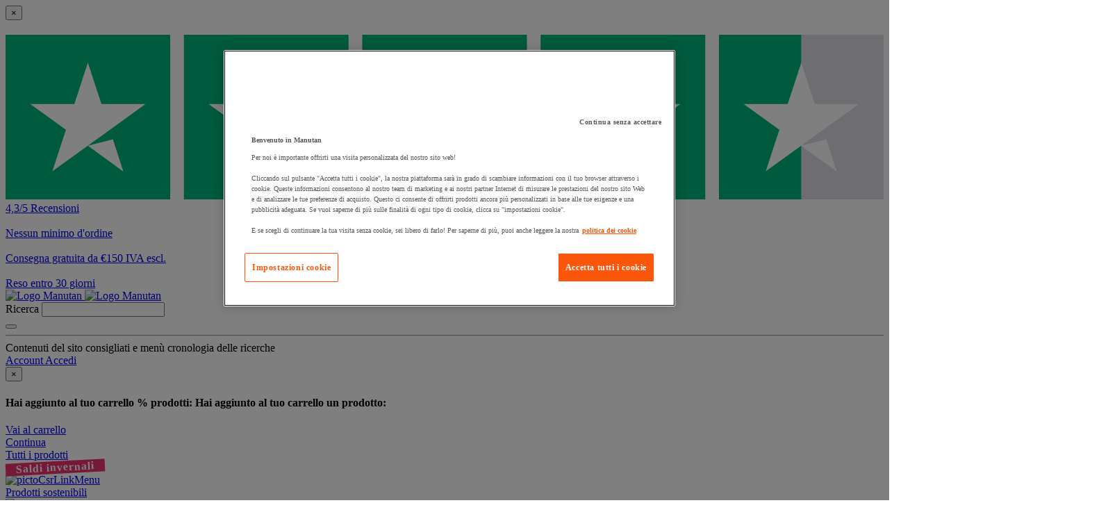

--- FILE ---
content_type: text/html;charset=UTF-8
request_url: https://www.manutan.it/it/mai/archiviazione-per-cartelle-sospese
body_size: 101488
content:
<!doctype HTML> <!-- BEGIN CategoryNavigationDisplay.jsp --><!-- This file is used to evaluate defaultSortBy value for catalogEntry --><!-- P48769 Redirect when url contain unexisting page number --> <html xmlns:wairole="http://www.w3.org/2005/01/wai-rdf/GUIRoleTaxonomy#" xmlns:waistate="http://www.w3.org/2005/07/aaa" lang="it" xml:lang="it"> <head><link rel="preconnect" href="//www.googletagmanager.com" /><link rel="preload" as="image" fetchpriority="high" href="https://www.manutan.it/fstrz/r/s/edgepic.fzcdn.net/8c81b980ca.svg" /> <meta http-equiv="Content-Type" content="text/html; charset=utf-8" /> <title>Classificatori e Cassettiere Cartelle Sospese - Manutan</title> <meta name="description" content="Archiviazione per cartelle sospese : Scopri il vasto assortimento di prodotti per la tua azienda proposto da Manutan e acquista online senza minimo d'ordine"/> <meta name="keywords" content="Archiviazione per cartelle sospese"/> <meta name="pageName" content="CategoryPage"/> <meta name="pageIdentifier" content="Archiviazione per cartelle sospese"/> <meta name="pageId" content="175829"/> <meta name="pageGroup" content="Category"/> <meta property="og:title" content="Classificatori e Cassettiere Cartelle Sospese - Manutan"/> <meta property="og:type" content="website"/> <meta property="og:url" content="https://www.manutan.it/it/mai/archiviazione-per-cartelle-sospese"/> <meta property="og:image" content="https://www.manutan.it/img/S/GRP/IC/AIG295593.jpg"/> <link rel="canonical" href="https://www.manutan.it/it/mai/archiviazione-per-cartelle-sospese" /> <link rel="alternate" hreflang="pl-pl" href="https://www.manutan.pl/pl/mpl/szafy-kartotekowe-z-tworzywa"  /> <link rel="alternate" hreflang="fr-ch" href="https://www.manutan.ch/fr/fab/classement-pour-dossiers-suspendus"  /> <link rel="alternate" hreflang="fr-fr" href="https://www.manutan.fr/fr/maf/classement-pour-dossiers-suspendus"  /> <link rel="alternate" hreflang="de-de" href="https://www.manutan.de/de/oid/ablage-fur-hangeakten"  /> <link rel="alternate" hreflang="fr-be" href="https://www.manutan.be/fr/mab/classement-pour-dossiers-suspendus"  /> <link rel="alternate" hreflang="nl-nl" href="https://www.manutan.nl/nl/mnl/dossierladekast"  /> <link rel="alternate" hreflang="sk-sk" href="https://www.manutan.sk/sk/msk/kartoteky-a-listkovnice"  /> <link rel="alternate" hreflang="it-it" href="https://www.manutan.it/it/mai/archiviazione-per-cartelle-sospese"  /> <link rel="alternate" hreflang="es-es" href="https://www.manutan.es/es/mas/clasificacion-para-carpetas-colgantes"  /> <link rel="alternate" hreflang="no-no" href="https://www.witre.no/no/wno/hengemappeskap"  /> <link rel="alternate" hreflang="da-dk" href="https://www.witre.dk/da/wde/haengemappeskabe"  /> <link rel="alternate" hreflang="hu-hu" href="https://www.manutan.hu/hu/mhu/fuggomappak-elhelyezese"  /> <link rel="alternate" hreflang="cs-cz" href="https://www.manutan.cz/cs/mcz/kartoteky-a-listkovnice"  /> <link rel="alternate" hreflang="nl-be" href="https://www.manutan.be/nl/mab/nl-dossierladekast"  /> <link rel="alternate" hreflang="sv-se" href="https://www.witre.se/sv/wsw/hangmappsskap"  /> <link rel="alternate" hreflang="en-gb" href="https://www.manutan.co.uk/en/key/foolscap-filing-cabinets"  /> <link rel="alternate" hreflang="pt-pt" href="https://www.manutan.pt/pt/map/arquivo-para-pastas-suspensas"  /> <link rel="alternate" hreflang="fi-fi" href="https://www.witre.fi/fi/wfi/riipukansiokaapit"  /> <link rel="alternate" hreflang="de-ch" href="https://www.manutan.ch/de/fab/de-ablage-fur-hangeakten"  /> <!--end source stylesheets--><!-- Include script files --> <link rel="stylesheet" href="https://www.manutan.it/fstrz/r/s/www.manutan.it/wcsstore/ManutanSAS/css/m_base_1766398258186-1.css" type="text/css" media="screen"><link rel="stylesheet" href="https://www.manutan.it/fstrz/r/s/www.manutan.it/wcsstore/ManutanSAS/css/m_base_1766398258186-2.css" type="text/css" media="screen"><link rel="stylesheet" href="https://www.manutan.it/fstrz/r/s/www.manutan.it/wcsstore/ManutanSAS/css/m_lg_1766398258186.css" type="text/css" media="screen and (max-width: 1200px)"><link rel="stylesheet" href="https://www.manutan.it/fstrz/r/s/www.manutan.it/wcsstore/ManutanSAS/css/m_m-more_1766398258186.css" type="text/css" media="screen"><link rel="stylesheet" href="https://www.manutan.it/fstrz/r/s/www.manutan.it/wcsstore/ManutanSAS/css/m_md-less_1766398258186.css" type="text/css" media="screen and (max-width: 1199px)"><link rel="stylesheet" href="https://www.manutan.it/fstrz/r/s/www.manutan.it/wcsstore/ManutanSAS/css/m_md-more_1766398258186.css" type="text/css" media="screen and (min-width: 992px)"><link rel="stylesheet" href="https://www.manutan.it/fstrz/r/s/www.manutan.it/wcsstore/ManutanSAS/css/m_md_1766398258186.css" type="text/css" media="screen and (min-width: 992px) and (max-width: 1199px)"><link rel="stylesheet" href="https://www.manutan.it/fstrz/r/s/www.manutan.it/wcsstore/ManutanSAS/css/m_sm-less_1766398258186.css" type="text/css" media="screen and (max-width: 991px)"><link rel="stylesheet" href="https://www.manutan.it/fstrz/r/s/www.manutan.it/wcsstore/ManutanSAS/css/m_sm_1766398258186.css" type="text/css" media="screen and (min-width: 768px) and (max-width: 991px)"><link rel="stylesheet" href="https://www.manutan.it/fstrz/r/s/www.manutan.it/wcsstore/ManutanSAS/css/m_xs_1766398258186.css" type="text/css" media="screen and (max-width: 768px)"><link rel="stylesheet" href="https://www.manutan.it/fstrz/r/s/www.manutan.it/wcsstore/ManutanSAS/css/all-print_1766398258186.css" type="text/css" media="print"><link rel="stylesheet" href="https://www.manutan.it/fstrz/r/s/www.manutan.it/wcsstore/ManutanSAS/StaticContent/group/mlp/mlp.css"><style>
.mlp-sect {margin-bottom: 10px; margin-top: 10px;}
p.seo {font-size: 12px;}
a.seo-link{text-decoration: underline;}
p.noshow{display: none;}
.mlp-how-SEO {}
li { padding-bottom: 5px;}
.bt-link {font-weight: 400;padding-bottom: 20px;}
#widget_breadcrumb.breadcrumb-o{padding-left: 20px;}
.oc-inter.bt:after {top: 1px;}
</style><link rel="stylesheet" href="https://www.manutan.it/fstrz/r/s/www.manutan.it/wcsstore/ManutanSAS/StaticContent/group/manutan-expert/competitive.min.css"><link rel="stylesheet" href="https://www.manutan.it/fstrz/r/s/www.manutan.it/wcsstore/ManutanSAS/StaticContent/group/manutan-expert/garantee.min.css"><style type="text/css">
                .st0{clip-path:url(#SVGID_00000177459819090521910120000010851085268158713255_);}
                .st1{fill:none;stroke:#313130;stroke-width:1.25;stroke-linecap:round;stroke-linejoin:round;}
                .st2{clip-path:url(#SVGID_00000090984473607076104660000003762718655910523821_);}
                .st3{fill:#313130;}
            </style><script>fstrz=!0;</script><script type="text/javascript">
			var CategoryPage = true;
</script> <!-- BEGIN Common/CommonJSToInclude.jspf --><!-- BEGIN Google Tag Manager --> <script>
	(
	function(w,d,s,l,i){
		w[l]=w[l]||[];
		w[l].push(
		{
			'gtm.start':new Date().getTime(),
			event:'gtm.js'
		});
		var f=d.getElementsByTagName(s)[0],
			j=d.createElement(s),
			dl=l!='dataLayer'?'&l='+l:'';
		j.async=true;
		j.src='https://www.googletagmanager.com/gtm.js?id='+i+dl;
		f.parentNode.insertBefore(j,f);
	})
	(window,document,'script','dataLayer','GTM-P9G4S2R');
	
	
			var dataLayerGa4 = dataLayer;
			var dataLayerPunchout={push: function(){return true;}};
		
	
	var GTMTracking = {
		getDatalayer: function () {
			if (0 === 0) {
				return dataLayerGa4
			}
			return dataLayerPunchout
		},
	}
</script> <!--END Google Tag Manager --> <script type="text/javascript">
			if(!getCookie("OptanonAlertBoxClosed")){
				const cookieConsentOneTrustCheck = setInterval(function() {
					if(document.getElementsByClassName('js-cookieConsentBannerBackground').length > 0 ){
						(document.getElementsByClassName('js-cookieConsentBannerBackground')[0]).classList.remove('hidden');
						(document.getElementsByClassName('js-cookieConsentBannerWrapper')[0]).classList.remove('hidden');
						clearInterval(cookieConsentOneTrustCheck);
					}
				}, 500);
			}
			function getCookie(name) {
				var value = "; " + document.cookie;
				var parts = value.split("; " + name + "=");
				if (parts.length >= 2) return parts.pop().split(";").shift();
			}
</script> <!-- OneTrust Cookies Consent Notice start --> <script src="https://cdn.cookielaw.org/scripttemplates/otSDKStub.js"
              
              type="text/javascript" charset="UTF-8" data-domain-script="34618a63-3fe1-4353-97de-ad4dcf7e502b">
</script>          <script type="text/javascript">
	function OptanonWrapper() { 
	
		if(!getCookie("OptanonAlertBoxClosed")){
			var newButton =  document.createElement("button"); // Create a button 
			newButton.setAttribute("id", "onetrust-reject-all-handler"); // Name the button + pick up style as per template
			newButton.onclick = function(one){
				OneTrust.RejectAll();
			}
			newButton.innerText = Optanon.GetDomainData().BannerRejectAllButtonText;// Add text to button
			document.getElementById("onetrust-policy").prepend(newButton); // Place button
		}
	}
	function getCookie(name) {
		var value = "; " + document.cookie;
		var parts = value.split("; " + name + "=");
		if (parts.length >= 2) return parts.pop().split(";").shift();
	
	}
</script> <!-- OneTrust Cookies Consent Notice end --> <script type="text/plain" src="https://try.abtasty.com/046ff01c640707c0613034ca03354034.js" class="optanon-category-C0003"></script> <script type="text/plain" src="https://client.get-potions.com/957/recos-tag.js" class="optanon-category-C0003" async></script> <!--Main Stylesheet for browser --> <!--[if lt IE 9]> <script src="/wcsstore/ManutanSAS/bootstrap/html5shiv.min.js"></script> <![endif]--> <script type="text/javascript" charset="UTF-8" src="https://www.manutan.it/fstrz/r/s/www.manutan.it/wcsstore/dojo110/dojo/dojo.js" djconfig="parseOnLoad: true, isDebug: false,  modulePaths: {storetext: '/wcsstore/ManutanSAS/'}, useCommentedJson: true,locale: 'it-it' "></script> <script type="text/javascript" charset="UTF-8" src="https://www.manutan.it/fstrz/r/s/www.manutan.it/wcsstore/dojo110/dojo/dojodesktop-rwd.js" djconfig="parseOnLoad: true, isDebug: false,  modulePaths: {storetext: '/wcsstore/ManutanSAS/'}, useCommentedJson: true,locale: 'it-it' "></script> <script src="https://www.manutan.it/fstrz/3236e723b840501c8c7be72841c77ffd494756df6195bada1e2ea2551f079d66.js?src=https%3A%2F%2Fwww.manutan.it%2Ffstrz%2Fr%2Fs%2Fwww.manutan.it%2Fwcsstore%2FManutanSAS%2Fjquery%2Fjquery-3.5.1.min.js&amp;src=https%3A%2F%2Fwww.manutan.it%2Ffstrz%2Fr%2Fs%2Fwww.manutan.it%2Fwcsstore%2FManutanSAS%2Fbootstrap%2Fbootstrap-3.4.1.min.js&amp;src=https%3A%2F%2Fwww.manutan.it%2Ffstrz%2Fr%2Fs%2Fwww.manutan.it%2Fwcsstore%2FManutanSAS%2FowlCarousel%2Fowl-carousel-2.3.4.min.js"></script> <meta name="viewport" content="width=device-width, initial-scale=1.0, user-scalable=no, maximum-scale=1.0" /> <meta name="CommerceSearch" content="storeId_11702" /> <meta name="SKYPE_TOOLBAR" content="SKYPE_TOOLBAR_PARSER_COMPATIBLE"> <meta name="msvalidate.01" content="???MI386_BING_ID???"/> <link rel="shortcut icon" href="https://www.manutan.it/fstrz/r/s/www.manutan.it/wcsstore/ManutanSAS/images/MAI/icon-favicon.ico" mce_href="/wcsstore/ManutanSAS//MAI/images/MAI/icon-favicon.ico"> <link rel="apple-touch-icon-precomposed" href="https://www.manutan.it/fstrz/r/s/www.manutan.it/wcsstore/ManutanSAS/images/MAI/touch-icon-60px.png" sizes="60x60"> <link rel="apple-touch-icon-precomposed" href="https://www.manutan.it/fstrz/r/s/www.manutan.it/wcsstore/ManutanSAS/images/MAI/touch-icon-72px.png" sizes="72x72"> <link rel="apple-touch-icon-precomposed" href="https://www.manutan.it/fstrz/r/s/www.manutan.it/wcsstore/ManutanSAS/images/MAI/touch-icon-76px.png" sizes="76x76"> <link rel="apple-touch-icon-precomposed" href="https://www.manutan.it/fstrz/r/s/www.manutan.it/wcsstore/ManutanSAS/images/MAI/touch-icon-114px.png" sizes="114x114"> <link rel="apple-touch-icon-precomposed" href="https://www.manutan.it/fstrz/r/s/www.manutan.it/wcsstore/ManutanSAS/images/MAI/touch-icon-120px.png" sizes="120x120"> <link rel="apple-touch-icon-precomposed" href="https://www.manutan.it/fstrz/r/s/www.manutan.it/wcsstore/ManutanSAS/images/MAI/touch-icon-144px.png" sizes="144x144"> <link rel="apple-touch-icon-precomposed" href="https://www.manutan.it/fstrz/r/s/www.manutan.it/wcsstore/ManutanSAS/images/MAI/touch-icon-152px.png" sizes="152x152"> <script type="text/javascript">
	// Convert the WCParam object which contains request properties into javascript object
	
	var WCParamJS = {
		"storeId":'11702',
		"catalogId":'11605',
		"langId":'-4',
		"pageView":'grid',
		"orderBy":'',
		"orderByContent":'',
		"searchTerm":''
	};
	var absoluteURL = "https://www.manutan.it/";
	var imageDirectoryPath = "/wcsstore/ManutanSAS/";
	var styleDirectoryPath = "images/colors/color1/";
	var supportPaymentTypePromotions = false;
	
	var subsFulfillmentFrequencyAttrName = "fulfillmentFrequency";
	var subsPaymentFrequencyAttrName = "paymentFrequency";
	var subsTimePeriodAttrName = "timePeriod";
	
	var storeId = "11702";
	var storeUserType = "G";
	var ios = false;
	var android = false;
	var multiSessionEnabled = false;
	
	// Store the amount of time of inactivity before a re-login is required, this value is retrieved from wc-server.xml, default is 30 mins
	var inactivityTimeout = 28800000;
	
	// Store the amount of time the inactivity warning dialog will be displayed before it closes itself, default is 20 seconds
	var inactivityWarningDialogDisplayTimer = 20000;
	
	// Store the amount of time to display a inactivity warning dialog before a re-login is required, default is 30 seconds
	var inactivityWarningDialogBuffer = 30000;
	
	// Store the timing event to display the inactivity dialog
	var inactivityTimeoutTracker = null;

	// Store the timing event to close the inactivity dialog
	var dialogTimeoutTracker = null;
	
	//browse only mode for Web Call Centre integration
	var browseOnly = false;
	
	//Summary: Returns the absolute URL to use for prefixing any Ajax URL call.
	//Description: Dojo does not handle the case where the parameters in the URL are delimeted by the "/" forward slash. Therefore, in order to
	//             workaround the issue, all AJAX requests must be done using absolute URLs rather than relative.
	//Returns: The absolute URL to use for prefixing any Ajax URL call.
	function getAbsoluteURL() {
		if (absoluteURL != "") {
			var currentURL = document.URL;
			var currentProtocol = "";
		
			if (currentURL.indexOf("://") != -1) {
				currentProtocol = currentURL.substring(0, currentURL.indexOf("://"));
			}
			
			var savedProtocol = "";
			if (absoluteURL.indexOf("://") != -1) {
				savedProtocol = absoluteURL.substring(0, absoluteURL.indexOf("://"));
			}
			
			if (currentProtocol != savedProtocol) {
				absoluteURL = currentProtocol + absoluteURL.substring(absoluteURL.indexOf("://"));
			}
		}
		
		return absoluteURL;
	}
	//Summary: Returns the path pointing to the shared image directory.
	//Description: In order to get the image directory path in any javascript file, this function can be used.
	//Returns: The path to reference images.
	function getImageDirectoryPath() {
		return imageDirectoryPath;
	}
	//Summary: Returns the path pointing to the directory containing color-dependant image files.
	//Description: In order to get the directory containing color-dependant image files in any javascript file, this function can be used.
	//Returns: The path to reference color-dependant image files.
	function getStyleDirectoryPath() {
		return styleDirectoryPath;
	}
	
	//This function is used to strip HTML tags
    function strip(html)
    {
       var tmp = document.createElement("DIV");
       tmp.innerHTML = html;
       return tmp.textContent || tmp.innerText || "";
    }
    
	

	
</script> <script type="module">
  import {
	onINP
  } from '/wcsstore/ManutanSAS/javascript/web-vitals.attribution.js';

  onINP(sendToGoogleAnalytics, {reportAllChanges: true});

  function sendToGoogleAnalytics ({name, value, id, rating, attribution}) {
  // Destructure the attribution object:
  const {eventEntry, eventTarget, eventType, loadState} = attribution;

  // Get timings from the event timing entry:
  const {startTime, processingStart, processingEnd, duration, interactionId} = eventEntry;

  const eventParams = {
	// metric rating
	metric_rating : rating,
    // The page's INP value:
    metric_inp_value: value,
    // A unique ID for the page session, which is useful
    // for computing totals when you group by the ID.
    metric_id: id,
    // The event target (a CSS selector string pointing
    // to the element responsible for the interaction):
    metric_inp_event_target: eventTarget,
    // The type of event that triggered the interaction:
    metric_inp_event_type: eventType,
    // Whether the page was loaded when the interaction
    // took place. Useful for identifying startup versus
    // post-load interactions:
    metric_inp_load_state: loadState,
    // The time (in milliseconds) after page load when
    // the interaction took place:
    metric_inp_start_time: startTime,
    // When processing of the event callbacks in the
    // interaction started to run:
    metric_inp_processing_start: processingStart,
    // When processing of the event callbacks in the
    // interaction finished:
    metric_inp_processing_end: processingEnd,
    // The total duration of the interaction. Note: this
    // value is rounded to 8 milliseconds of granularity:
    metric_inp_duration: duration,
    // The interaction ID assigned to the interaction by
    // the Event Timing API. This could be useful in cases
    // where you might want to aggregate related events:
    metric_inp_interaction_id: interactionId
  };
  dataLayerGa4.push({
	'event': 'INP_Google_Webvitals',
	'data': eventParams
   });	
}
</script> <script src="https://www.manutan.it/fstrz/a26cfa9bd4871385d4bf57dfc2364bf01ecf562e17ce6221d91b34811b4674ae.js?src=https%3A%2F%2Fwww.manutan.it%2Ffstrz%2Fr%2Fs%2Fwww.manutan.it%2Fwcsstore%2FWidgets_701%2FCommon%2FMICatalogEntry%2Fjavascript%2FProductDisplay_1766398149336.js&amp;src=https%3A%2F%2Fwww.manutan.it%2Ffstrz%2Fr%2Fs%2Fwww.manutan.it%2Fwcsstore%2FManutanSAS%2Fjavascript%2Fmanutan-common_1766398149336.js"></script> <!-- Widget script not merged because file location is completely different--> <script type="text/javascript" src="https://www.manutan.it/fstrz/r/s/www.manutan.it/wcsstore/Widgets_701/Common/javascript/WidgetCommon_1766398149336.js" defer=""></script> <!-- BEGIN CommonStoreNLSKeys.jspf --> <script type="text/javascript">
	
	var storeNLS = {};
	storeNLS['HISTORY']="Cronologia";
	storeNLS['MI897_CONTACT_FORM_CONFIRM_TITLE']="La tua e-mail è stata inviata";
	storeNLS['MI2080_TAXFREE']="IVA escl. ";
	storeNLS['MI897_CONTACT_FORM_CONFIRM_CLAIM_TITLE']="La richiesta è stata inviata";
	storeNLS['MI2080_TAXFREE']="IVA escl. ";
	storeNLS['UNIT_LAST_STOCK_AVAILABLE_UNIT']="{0} unità disponibile/i ";
	storeNLS['UNIT_LAST_STOCK_AVAILABLE_BATCH']="{0} lotti disponibile/i ";
	storeNLS['UNIT_LAST_STOCK_AVAILABLE_METER']="{0} metro/i disponibile/i ";
	storeNLS['UNIT_LAST_STOCK_AVAILABLE_SET']="{0} set disponibile/i ";
	storeNLS['UNIT_LAST_STOCK_AVAILABLE_PAIR']="{0} paio/a disponibile/i ";	
	storeNLS['UNIT_STOCK_AVAILABLE_UNIT']="{0} unità disponibile/i";
	storeNLS['UNIT_STOCK_AVAILABLE_BATCH']="{0} lotto/i disponibile/i";
	storeNLS['UNIT_STOCK_AVAILABLE_METER']="{0} metro/i disponibile/i";
	storeNLS['UNIT_STOCK_AVAILABLE_SET']="{0} kit disponibile/i";
	storeNLS['UNIT_STOCK_AVAILABLE_PAIR']="{0} paio/a disponibile/i";	
	storeNLS['UNIT_PRICE_CALCULATED']="ossia {0} l''unità";
	storeNLS['UNIT_PRICE_CALCULATED_VAT_INCLUDED']="{0} IVA incl. per unità";
	storeNLS['UNIT_PRICE_CALCULATED_VAT_EXCLUDED']="{0} IVA escl. per unità";
	storeNLS['UNIT_PRICE_ACCEPTABLE_ERROR']="5";
	storeNLS['UNIT_PRICE_PCE']="unità";
	storeNLS['UNIT_PRICE_MTR']="il metro";
	storeNLS['UNIT_PRICE_SET']="il kit";
	storeNLS['UNIT_PRICE_PR']="il paio";
	storeNLS['UNIT_PRICE_PCES']="lotto di {0} pezzi";
	storeNLS['UNIT_PRICE_MTRS']="{0} metro/i";
	storeNLS['UNIT_PRICE_SETS']="lotto di {0} kit";
	storeNLS['UNIT_PRICE_PRS']="lotto di {0} paio/a";
	storeNLS['UNIT_PRICE_BATCH_HIGHLANDER']="lotto di {0}";
	storeNLS['UNIT_PRICE_METER_HIGHLANDER']="metri";
	storeNLS['ARTICLES']="Articoli";
	storeNLS['BRAND']="Brand";
	storeNLS['CATEGORY']="Categorie";
	storeNLS['ERR_RESOLVING_SKU']="La selezione è incompleta oppure non disponibile nel magazzino. Accertarsi di fornire un valore per ciascun attributo e considerare una differente combinazione di valori.";
	storeNLS['QUANTITY_INPUT_ERROR']="Il valore nel campo Quantità non è valido. Accertarsi che il valore sia un numero intero positivo e ritentare.";
	storeNLS['QUANTITY_INPUTS_ERROR']="The values in the Quantity fields are invalid or empty. Ensure the values are positive integers and try again.";
	storeNLS['ERR_RESOLVING_SKU']="La selezione è incompleta oppure non disponibile nel magazzino. Accertarsi di fornire un valore per ciascun attributo e considerare una differente combinazione di valori.";
	storeNLS['ERROR_CONTRACT_EXPIRED_GOTO_ORDER']="The selected items cannot be added to the shopping cart because the contracts for some of the order items are no longer available. Please select the available contracts that you want to apply to your order items.";
	storeNLS['MYACCOUNT_SAVEDORDERLIST_EMPTY_ADD_TO_REQ_FAIL']="This saved order cannot be copied to the requisition list as it is empty.  Please add one or more items to the saved order.";
	storeNLS['SHOPCART_ADDED']="L'articolo è stato correttamente aggiunto al carrello degli acquisti.";
	storeNLS['PRICE']="Prezzo :";
	storeNLS['SKU']="Codice prodotto :";
	storeNLS['PQ_PURCHASE']="Acquisto=";
	storeNLS['PQ_PRICE_X']="${0} -";
	storeNLS['PQ_PRICE_X_TO_Y']="da ${0} a ${1} -";
	storeNLS['PQ_PRICE_X_OR_MORE']="${0} o più -";
	storeNLS['COMPARE_ITEM_EXISTS']="Il prodotto che si sta provando ad aggiungere alla zona di confronto già esiste.";
	storeNLS['COMPATE_MAX_ITEMS']="È possibile confrontare solo fino a 4 prodotti.";
	storeNLS['COMPAREZONE_ADDED']="L'articolo è stato aggiunto correttamente alla zona di confronto.";
	storeNLS['GENERICERR_MAINTEXT']="Il negozio ha rilevato un problema in fase di elaborazione dell'ultima richiesta. Tentare nuovamente. Se il problema persiste, ${0} per un aiuto.";
	storeNLS['GENERICERR_CONTACT_US']="come contattarci";
	storeNLS['DEFAULT_WISH_LIST_NAME']="Lista prodotti";
	storeNLS['LIST_CREATED']="Elenco interessi creato correttamente.";
	storeNLS['LIST_EDITED']="Nome dell'elenco interessi modificato correttamente.";
	storeNLS['LIST_DELETED']="Elenco interessi eliminato correttamente.";
	storeNLS['ERR_NAME_EMPTY']="Immettere un nome per l'elenco interessi.";
	storeNLS['ERR_NAME_TOOLONG']="Il nome dell'elenco interessi è troppo lungo.";
	storeNLS['ERR_NAME_SHOPPING_LIST']="Il nome Elenco interessi è riservato per l'elenco interessi predefinito. Scegliere un nome differente.";
	storeNLS['ERR_NAME_DUPLICATE']="Un elenco acquisti con il nome scelto esiste già. Scegliere un nome differente.";
	storeNLS['INVALID_NAME_SHOPPING_LIST']="Il nome Elenco interessi contiene caratteri non validi. Scegliere un nome differente.";
	storeNLS['WISHLIST_EMAIL_SENT']="L'e-mail è stata inviata.";
	storeNLS['WISHLIST_MISSINGNAME']="Il campo Nome è obbligatorio. Immettere il proprio nome nel campo Nome e riprovare.";
	storeNLS['WISHLIST_INVALIDEMAILFORMAT']="Formato indirizzo e-mail non valido.";
	storeNLS['WISHLIST_EMPTY']="Creare un elenco interessi prima di inviare un'e-mail.";
	storeNLS['WISHLIST_INVALIDSENDERNAME']="Il campo Nome contiene caratteri non validi. Immettere il proprio nome nel campo Nome e riprovare.";
	storeNLS['INV_STATUS_RETRIEVAL_ERROR']="Si è verificato un errore durante il richiamo dello stato dell'inventario. Riprovare successivamente. Se il problema persiste, contattare il responsabile del sito.";
	storeNLS['INV_ATTR_UNAVAILABLE']="${0} - non disponibile";
	storeNLS['QC_UPDATE_SUCCESS']="Profilo verifica rapida aggiornato correttamente.";
	storeNLS['MYACCOUNT_ACTION_PERFORMED']="Action performed successfully.";
	storeNLS['ITEM_COMPONENT_QUANTITY_NAME']="${0} x ${1}";
	storeNLS['ORDER_LINE_STATUS_S']="Ordine spedito";
	storeNLS['ORDER_LINE_STATUS_G']="Elaborazione ordine";
	storeNLS['ORDER_LINE_STATUS_K']="Restituzione associata";
	storeNLS['ORDER_LINE_STATUS_V']="Parzialmente spedito";
	storeNLS['ORDER_LINE_STATUS_X']="Ordine annullato";
	storeNLS['ERROR_FACET_PRICE_INVALID']="Il prezzo inserito non ha un formato valido";
	storeNLS['MI162_JS_PD_ECOPART']="Include {0} di ";
	storeNLS['MI163_JS_PD_SALESUNIT']="Unità di vendita";
	storeNLS['ERROR_FirstNameTooLong']="Il valore inserito nel campo del nome è troppo lungo.";
	storeNLS['ERROR_LastNameTooLong']="Il valore immesso nel campo del cognome è troppo lungo.";
	storeNLS['ERROR_AddressTooLong']="Il valore immesso nel campo indirizzo è troppo lungo.";
	storeNLS['ERROR_CityTooLong']="Il valore immesso nel campo città è troppo lungo.";
	storeNLS['ERROR_StateTooLong']="Il valore immesso nel campo stato/provincia è troppo lungo.";
	storeNLS['ERROR_CountryTooLong']="Il valore immesso nel campo del paese/regione è troppo lungo.";
	storeNLS['ERROR_ZipCodeTooLong']="Il valore immesso nel campo CAP/codice postale è troppo lungo.";
	storeNLS['ERROR_EmailTooLong']="Il valore immesso nel campo e-mail è troppo lungo.";
	storeNLS['ERROR_PhoneTooLong']="Il valore inserito nel campo del numero di telefono è troppo lungo.";
	storeNLS['ERROR_LastNameEmpty']="L'ultimo campo del nome non può essere vuoto.";
	storeNLS['ERROR_AddressEmpty']="Il campo indirizzo non può essere vuoto.";
	storeNLS['ERROR_CityEmpty']="Il campo città non può essere vuoto.";
	storeNLS['ERROR_StateEmpty']="Il campo stato/provincia non può essere vuoto.";
	storeNLS['ERROR_CountryEmpty']="Il campo di paese/regione non può essere vuoto.";
	storeNLS['ERROR_ZipCodeEmpty']="Il campo CAP/codice postale non può essere vuoto.";
	storeNLS['ERROR_EmailEmpty']="Il campo Indirizzo e-mail non può essere vuoto.";
	storeNLS['ERROR_FirstNameEmpty']="Il primo campo del nome non può essere vuoto.";
	storeNLS['ERROR_LastNameEmpty']="L'ultimo campo del nome non può essere vuoto.";
	storeNLS['ERROR_INVALIDEMAILFORMAT']="L'e-mail inserita non è in un formato valido.";
	storeNLS['ERROR_INVALIDPHONE']="Il numero di telefono inserito non è in un formato valido.";
	storeNLS['PWDREENTER_DO_NOT_MATCH']="Le password immesse non corrispondono.";
	storeNLS['ERROR_SpecifyYear']="A year has not been specified. Do not specify any birthday values if you prefer to keep this information confidential.";
	storeNLS['ERROR_SpecifyMonth']="A month has not been specified. Do not specify any birthday values if you prefer to keep this information confidential.";
	storeNLS['ERROR_SpecifyDate']="A date has not been specified. Do not specify any birthday values if you prefer to keep this information confidential.";
	storeNLS['ERROR_InvalidDate1']="Questa data non è valida per il mese selezionato.";
	storeNLS['ERROR_InvalidDate2']="Il compleanno fornito non è valido.";
	storeNLS['ERROR_LogonIdEmpty']="Il campo Nome utente non può essere vuoto.";
	storeNLS['ERROR_PasswordEmpty']="Il campo password non può essere vuoto.";
	storeNLS['ERROR_SpecifyMonth']="A month has not been specified. Do not specify any birthday values if you prefer to keep this information confidential.";
	storeNLS['ERROR_VerifyPasswordEmpty']="Il campo Verifica password non può essere vuoto.";
	storeNLS['AGE_WARNING_ALERT']="Se avete meno di 13 anni, si prega di leggere informativa sulla privacy prima di procedere ulteriormente.";
	storeNLS['ERROR_DefaultOrgRegistration']="'Default Organization' non è un nome valido. Ti preghiamo di scegliere un altro nome. ";
	storeNLS['MI164_JS_PD_WARRANTY']="Garanzia";
	storeNLS['MI165_JS_PD_WAREHOUSEORIGIN']="Origine";
	storeNLS['MI166_JS_PD_DELIVERYTIME']="Consegna";
	storeNLS['MI167_JS_PD_DELIVERYTIME_1']="24h/48h";
	storeNLS['MI168_JS_PD_DELIVERYTIME_2']="${0} giorni";
	storeNLS['MI169_JS_PD_DELIVERYTIME_15']="Contattaci";
	storeNLS['MI170_JS_PD_PAPERCATALOGPAGE']="Pagina catalogo";
	storeNLS['ERROR_OrgNameEmpty']="Il campo ragione sociale non può essere vuoto. ";
	storeNLS['ERROR_ParentOrgNameEmpty']="Ricerca e seleziona un'organizzazione valida sotto la quale vuoi creare la tua azienda. ";
	storeNLS['MI171_JS_DW_REFERENCE']="Codice prodotto";
	storeNLS['MI172_JS_DW_NAME']="Descrizione";
	storeNLS['MI173_JS_DW_DELIVERYTIME']="Consegna";
	storeNLS['MI234_JS_PQ_PRICE_X']="${0}";
	storeNLS['MI235_JS_PQ_PRICE_X_TO_Y']="${0} - ${1}";
	storeNLS['MI236_JS_PQ_PRICE_X_OR_MORE']="${0} o più";
	storeNLS['MI237_JS_PQ_YOUR_PRICE']="Il tuo prezzo";
	storeNLS['MI238_JS_PQ_QTY']="Quantità ";
	storeNLS['MI1117_SAVEDFORLATER_REMOVE_PRODUCT']="Il prodotto è stato rimosso dalla tua lista Salva per dopo.";
	storeNLS['MI1118_SAVEDFORLATER_SAVED_CART']="Il carrello è stato salvato per dopo";
	storeNLS['MI1119_SAVEDFORLATER_SAVED_PRODUCT']="Il tuo prodotto è stato salvato per dopo";
	storeNLS['MI1129_SAVEDFORLATER_CLEAR_LIST_SUCCESS']="La lista dei Salva per dopo è stata svuotata con successo";
	storeNLS['ERROR_ADD2CART_BROWSE_ONLY']="Cannot add product to shopping cart in browse only mode.";
	storeNLS['ERROR_SL_RESOLVED_SKU']="Your selection is incomplete. For each attribute select a value.";
	storeNLS['ERROR_SL_EMPTY_SL_NAME']="Provide a name for your new requisition list.";
	storeNLS['ERROR_SL_LIST_NOT_CHOSEN']="Choose a requisition list.";
	storeNLS['ORG_ROLES_UPDATED']="Organization roles updated successfully.";
	storeNLS['ORG_ROLES_UPDATE_NO_CHNAGE']="No updates are made for organization roles.";
	storeNLS['APPROVAL_MEMBER_GROUP_UPDATED']="Approval Member Groups updated successfully.";
	storeNLS['ORG_ENTITY_CREATED_UPDATING_ROLES']="Organization created successfully. Updating organization roles.";
	storeNLS['ORG_SUMMARY_UPDATED']="Organization details updated successfully.----&gt;";
	storeNLS['CSR_NO_SEARCH_CRITERIA']="No search criteria entered. Enter at least one search criteria.";
	storeNLS['CSR_SUCCESS_CUSTOMER_ACCOUNT_ACCESS']="Successfully accessed customer account.";
	storeNLS['SUCCESS_ORDER_UNLOCK']="Successfully unlocked the order.";
	storeNLS['SUCCESS_ORDER_LOCK']="Successfully locked the order.";
	storeNLS['CUSTOMER_ACCOUNT_ENABLE_SUCCESS']="Successfully enabled customer account.";
	storeNLS['CUSTOMER_ACCOUNT_DISABLE_SUCCESS']="Successfully disabled customer account.";
	storeNLS['DISABLE_CUSTOMER_ACCOUNT']="Disable customer account";
	storeNLS['ENABLE_CUSTOMER_ACCOUNT']="Enable customer account";
	storeNLS['RESET_PASSWORD_SUCCESS']="Password successfully reset for customer.";
	storeNLS['ORDER_CANCEL_SUCCESS']="Successfully cancelled the order.";
	storeNLS['CSR_SUCCESS_NEW_GUEST_USER_CREATION']="Successfully created new guest customer.";
	storeNLS['CSR_SUCCESS_NEW_REGISTERED_USER_CREATION']="Successfully created new registered customer.";
	storeNLS['ERROR_RESET_PASSWORD_ACCESS_ACCOUNT_TO_RESET']="Password reset failed for new registered customer. Please access customer account to reset password.";
	storeNLS['PLEASE_SELECT']="Selezionare";
	storeNLS['CSR_SESSION_TERMINATE_WARNING_MESSAGE']="The current session for customer= {0} will terminate. Click Yes to end the session or No to continue current session.";
	storeNLS['GUEST']="Guest";
	storeNLS['CSR_PASSWORD_EMPTY_MESSAGE']="Enter your password to continue.";
	storeNLS['LOCK_CUSTOMER_ORDER_CSR']="Lock order";
	storeNLS['UNLOCK_CUSTOMER_ORDER_CSR']="Unlock order";
	storeNLS['ADD_COMMENT_MESSAGE']="Click here to add a new comment to the order.";
	storeNLS['COMMENT_LENGTH_OUT_OF_RANGE']="The comment cannot exceed 3000 characters.";
	storeNLS['MI165_JS_PD_WAREHOUSEORIGIN']="Origine";
	storeNLS['MI166_JS_PD_DELIVERYTIME']="Consegna";
	storeNLS['SUCCESS_ORDER_TAKE_OVER']="Successfully taken over the lock.";
	storeNLS['ERROR_OrganizationDescription']="The value entered in the organization description field is too long.";
	storeNLS['EMPTY_COMMENT']="Please enter a comment to add to the order.";
	storeNLS['ADD2CART_BROWSE_ONLY_ERROR']="The add To cart brows only error";
	storeNLS['ERROR_INVALID_NUMERIC']="Invalid numeric";
	storeNLS['ERROR_FaxTooLong']="ERROR_FaxTooLong = The value entered in the fax field is too long. ";
	storeNLS['ERROR_FaxEmpty']="The fax field cannot be empty.";
	storeNLS['ERROR_PhoneEmpty']="The phone number field cannot be empty.";
	storeNLS['ERROR_OrgNameTooLong']="The value entered in the organization name field is too long.";
	storeNLS['ERROR_BusinessCategoryTooLong']="The value entered in the business category field is too long.";
	storeNLS['ERROR_SelectOrganizationTypeEmpty']="Please select organization type.";
	storeNLS['CSR_PASSWORD_EMPTY']="CSR password field is empty. ---- &gt; ";
	storeNLS['ORDER_LOCKED_ERROR_MSG']="Cart or order {0} is locked. For more information contact a service representative";
	storeNLS['GLOBAL_LOGIN_NO_USERS_FOUND']="No users found";
	storeNLS['SUCCESS_ORDER_TAKE_OVER']="Successfully taken over the lock.";
	storeNLS['_ERR_PASSWORD_FAILED']="The password that you tried is incorrect. Please try again.";
	storeNLS['MI084_REGISTRATIONPAGE_ERROR_PERSONTITLE_EMPTY']="Il campo Titolo non può essere vuoto";
	storeNLS['MI085_REGISTRATIONPAGE_ERROR_DEPARTMENTTOOLONG']="Il valore inserito nel campo Servizio è troppo lungo";
	storeNLS['MI086_REGISTRATIONPAGE_ERROR_DEPARTMENTEMTPY']="Il campo Servizio non può essere vuoto";
	storeNLS['MI309_REGISTRATIONPAGE_ERROR_POSITIONEMPTY']="The position field shouldn't be empty";
	storeNLS['MI431_ZIPCODE_FILTER_PLACEHOLDER']="CAP";
	storeNLS['MI559_SALES_LABEL']="Sconto";
	storeNLS['MI671_FILTER_ORG_BY_ZIPCODE_2']="Valida";
	storeNLS['MI672_ZIPCODE_FILTER_PLACEHOLDER_2']="Inserisci il CAP";
	storeNLS['WISHLIST_ADDED']="L'articolo è stato aggiunto correttamente all'elenco interessi";
	storeNLS['ERROR_RecipientTooLong']="Il valore immesso nel campo del destinatario è troppo lungo.";
	storeNLS['ERROR_MiddleNameTooLong']="Il valore immesso nel campo secondo nome è troppo lungo.";
	storeNLS['ERROR_RecipientEmpty']="Il campo destinatario non può essere vuoto.";
	storeNLS['ERROR_MiddleNameEmpty']="Il campo secondo nome non può essere vuoto.";
	storeNLS['ERROR_PhonenumberEmpty']="Il campo numero di telefono non può essere vuoto.";
	storeNLS['ERROR_MESSAGE_TYPE']="Errore:";
	storeNLS['ERROR_DEFAULTADDRESS']="Il tuo indirizzo non può essere rimosso. La tua rubrica deve contenere almeno un indirizzo.";
	storeNLS['INVALID_EXPIRY_DATE']="Data di scadenza invalida.";
	storeNLS['MI1137_FORM_SELECT_EMPTY_ERROR']="Per favore seleziona il tuo ${0}";
	storeNLS['MI2060_ERR_RESOLVING_SKU_PARAM']="Seleziona un valore per l'attributo \"{0}\" prima di aggiungere questo prodotto nel carrello";
	storeNLS['MI2268_PLEASE_SELECT_A_VALUE']="Seleziona un valore";
	storeNLS['MI2417_ORDER_APPROVAL_REJECTED_ERROR']="Il tuo ordine è stato automaticamente rifiutato in quanto il prodotto selezionato non è più disponibile ";
	storeNLS['MI200_PD_FROM']="Da ";
	storeNLS['MI2665_BUTTON_BOX_FILTER_FOOTER']="Mostra tutti {0} prodotti";
	storeNLS['MI2502_SERVER_ERROR']="Si è verificato un errore interno. Riprova più tardi oppure contatta il servizio clienti.";
	storeNLS['MI2536_OWLCAROU_PROMO_LABEL']="{0}%";
	storeNLS['MI2535_RANGE_PROMO_LABEL']="Fino al {0}%";
	storeNLS['MI2886_TAXINCLUDED']="Iva incl.";
	storeNLS['MI3079_SEE_AVAILABLE_OPTIONS']="Visualizza le opzioni disponibili";
	storeNLS['MI3080_PLEASE_SELECT_PRODUCT']="Seleziona il tuo prodotto";
	storeNLS['MI3095_SEARCH_BAR_PLACEHOLDER_BASE']="Cerca";
	storeNLS['MI3096_SEARCH_BAR_PLACEHOLDER_FIRST_VALUE']=" un prodotto per marchio ...";
	storeNLS['MI3097_SEARCH_BAR_PLACEHOLDER_SECOND_VALUE']=" un prodotto per codice...";
	storeNLS['MI3098_SEARCH_BAR_PLACEHOLDER_THIRD_VALUE']=" un prodotto per parola chiave ...";
	storeNLS['MI728_SEARCH_CATALOG_PLACEHOLDER']="???MI728_SEARCH_CATALOG_PLACEHOLDER???";
</script> <!-- END CommonStoreNLSKeys.jspf --> <script type="text/javascript">
 initializeInactivityWarning();
 var ie6 = false;
 var ie7 = false;
 if (navigator != null && navigator.userAgent != null) {
	 ie6 = (navigator.userAgent.toLowerCase().indexOf("msie 6.0") > -1);
	 ie7 = (navigator.userAgent.toLowerCase().indexOf("msie 7.0") > -1); 
 }
 if (location.href.indexOf('UnsupportedBrowserErrorView') == -1 && (ie6)) {
	 document.write('<meta http-equiv="Refresh" content="0;URL=http://www.manutan.it/UnsupportedBrowserErrorView?catalogId=10201&amp;storeId=11702&amp;langId=-4"/>');
 }
</script>  <script type="text/javascript">
	dojo.addOnLoad(function() { 
		shoppingActionsJS.setCommonParameters('-4','11702','11605','G','€');
		
		var isChrome = /Chrome/.test(navigator.userAgent) && /Google Inc/.test(navigator.vendor);
		var isSafari = /Safari/.test(navigator.userAgent) && /Apple Computer/.test(navigator.vendor);

		if (isChrome || isSafari) {
			var hiddenFields = dojo.query('input[type=\"hidden\"]');
			for (var i = 0; i < hiddenFields.length; i++) {
				hiddenFields[i].autocomplete="off"
			}
		}
		if (dojo.has("ios") || dojo.has("android")){
			dojo.attr(dojo.body(),"data-wc-device","mobile");
		}		
	});
</script> <!-- To check whether it is an app or not --> <script type="text/javascript">        
    var isApp = false;
</script> <script type="text/javascript" src="https://www.manutan.it/fstrz/r/s/www.manutan.it/wcsstore/ManutanSAS/javascript/echo_1766398149336.js"></script> <script>
    echo.init({
        offset: 200,
        throttle: 50,
        debounce: false,
        unload: false
    });
</script> <script type="text/javascript" src="https://www.manutan.it/fstrz/r/s/www.manutan.it/wcsstore/ManutanSAS/jquery/jqueryUI/jquery-ui-ellip.custom_1766398149336.js"></script> <!-- BEGIN RatingScript.jspf --><!-- BEGIN TrueLocaleEvaluation.jspf --> <input type="hidden" value="it_IT" id="trueLocale"/> <!-- END TrueLocaleEvaluation.jspf --> <script async src="https://apps.bazaarvoice.com/deployments/manutan-it/main_site/production/it_IT/bv.js"></script> <script type="text/javascript" src="https://www.manutan.it/fstrz/r/s/www.manutan.it/wcsstore/ManutanSAS/javascript/RatingHelper_1766398149336.js"></script> <!-- Add BV Cookies consent --> <script type="text/plain" class="optanon-category-C0001">
	window.BV.cookieConsent.setConsent({
		bv_metrics: true,
		BVBRANDID: true,
		BVBRANDSID: true
	})
</script> <!-- END RatingScript.jspf --><!-- END CommonJSToInclude.jspf --> <script type="text/javascript" src="https://www.manutan.it/fstrz/r/s/www.manutan.it/wcsstore/ManutanSAS/javascript/manutan-category_1766398149336.js"></script> <script type="text/javascript">
			dojo.addOnLoad(function() { 
				shoppingActionsServicesDeclarationJS
					.setCommonParameters('-4','11702','11605');
				
			});
			
</script> <!-- Start including widget java script files --> <script type="text/javascript" src="https://www.manutan.it/fstrz/r/s/www.manutan.it/wcsstore/Widgets_701/com.manutan.commerce.store.widgets.CatalogEntryList/javascript/SearchBasedNavigationDisplay_1764091469298.js"></script> <!-- End including widget java script files --> <script>var __uzdbm_1 = "b8aa3e2e-2a83-4259-bfd9-4c44765e793e";var __uzdbm_2 = "MDRhOWY0MzUtYmhnNy00MjU1LTg2YWUtYTk3OTczOTUwMjhmJDE4LjIxOS44OC4xNTA=";var __uzdbm_3 = "";var __uzdbm_4 = "false";var __uzdbm_5 = "";var __uzdbm_6 = "";var __uzdbm_7 = "";</script> <script> (function(w, d, e, u, c, g, a, b){ w["SSJSConnectorObj"] = w["SSJSConnectorObj"] || {ss_cid : c, domain_info: "auto"}; w[g] = function(i, j){w["SSJSConnectorObj"][i] = j}; a = d.createElement(e); a.async = true; a.src = u; b = d.getElementsByTagName(e)[0]; b.parentNode.insertBefore(a, b); })(window,document,"script","https://cdn.perfdrive.com/aperture/aperture.js","bhg9","ssConf"); ssConf("c1" , "https://www.manutan.it"); ssConf("c2" , true); ssConf("c3" , "jsdatabotmanager"); </script><style>
html.async-hide {
  opacity: 1 !important;
}
.owl-carousel.push-slider {
display:block !important;
}
.owl-carousel > .push:nth-child(n+2) {
display:none;
}
.flag-cat-slider-half {
    display: flex !important;
    justify-content: space-evenly;
}

/* Correction CLS PLP */
.prodlist-actions {
    min-height: 39.6px;
} 
.product>.product_image a>img.product_thumbnail {
    aspect-ratio: 1/1;
    display: inline-block;
    width: 100%;
}
/* Correction CLS PLP */
/* FIX CLS on sisters categories carousel */
.sister-categories .owl-item {
    margin-right: 16px;
    float: left;
    width: auto;
}
.sister-categories .owl-stage {
    width: 2000vw;
}

/* Correction CLS PDP */
#productPageContainer .ProductPagePaymentBlock-Container[data-fstrz-fragment-id] {min-height: 250px;}
#productPageContainer img#productMainImage {
    aspect-ratio: 1/1;
    width: 100%;
}
#productPageContainer .prod-viewer:not(#ProductPageImageViewer) {
    margin: 0 0 36px 0;
}
/* Correction CLS PDP */

/* Fix product carousel*/
@media screen and (max-width: 768px){
.categoryContent .catalogEntryRecommendationWidget .productListingWidget .owl-item {
max-width: calc( 50% - 16px);
margin-right: 16px;
}
}

@media screen and (min-width: 769px) and (max-width: 991px){
.categoryContent .catalogEntryRecommendationWidget .productListingWidget .owl-item {
max-width: calc( 25% - 16px);
margin-right: 16px;
}
}

@media screen and (min-width: 992px){
.categoryContent .catalogEntryRecommendationWidget .productListingWidget .owl-item {
max-width: calc( 20% - 16px);
margin-right: 16px;
}
}

.categoryContent .catalogEntryRecommendationWidget .productListingWidget .owl-stage:not([style]) {
width: calc(100% + 16px);
max-height: 410px;
overflow: hidden;
}
/* Fix product carousel*/
</style> <script>
if (navigator.userAgent.indexOf("Lighthouse") !== -1) {window.fasterizeNs = {blockDeferJsStart: true}};
if (navigator.userAgent.indexOf("Linux; Android 11; moto g power") !== -1) {window.fasterizeNs = {blockDeferJsStart:true}};
</script></head> <body data-frz-flags='{"lazyload":false,"unlazyload":false,"deferjs":false,"cssontop":true,"minifyhtml":true,"concatcss":false,"minifycss":true,"concatjs":true,"minifyjs":true,"early-hints":true,"unsharding":true,"responsive":false,"edge_speed":true,"edge_seo":false,"service_worker":false,"edge_rewriter":true,"speculation_rules":false,"lazyloadjs":false}' data-frz-version="2" data-frz-target-key="page_caching_policies_3" data-frz-target-label="Product Pages / Category Pages"><img fetchpriority="high" alt="." width="1000" height="1000" style="pointer-events: none; position: absolute; top: 0; left: 0; width: 1000px; height: 1000px; max-width: 99vw; max-height: 99vh;"  src="https://www.manutan.it/fstrz/r/s/edgepic.fzcdn.net/8c81b980ca.svg" /> <div class="hidden" itemscope itemtype="https://schema.org/Product"> <meta itemprop="name" content="Archiviazione per cartelle sospese" /> <link itemprop="image" href="https://www.manutan.it/img/S/GRP/ST/AIG295593.jpg" /> <div class="hidden" itemprop="offers" itemscope itemtype="https://schema.org/AggregateOffer"> <link itemprop="url" href="https://www.manutan.it/it/mai/archiviazione-per-cartelle-sospese" /> <meta itemprop="lowPrice" content="169.0" /> <meta itemprop="highPrice" content="1080.0" /> <meta itemprop="offerCount" content="9" /> <meta itemprop="priceCurrency" content="EUR" /> </div> </div> <!-- BEGIN Common/CommonJSPFToInclude.jspf --><!-- Google Tag Manager --> <noscript><iframe src="https://www.googletagmanager.com/ns.html?id=GTM-P9G4S2R" height="0" width="0" style="display:none;visibility:hidden"></iframe></noscript> <!-- End Google Tag Manager --><!-- BEGIN ProgressBar.jspf --> <div id="progress_bar_dialog" dojoType="dijit.Dialog" style="display: none;"> <div id="progress_bar"> <span class="loader centered"> <svg version="1.1" xmlns="http://www.w3.org/2000/svg" xmlns:xlink="http://www.w3.org/1999/xlink" viewBox="0 0 400 400"> <path d="M358,167.6c-2.3-11.1-5.8-22-10.4-32.4l-26.2,11.6c3.6,8.6,6.4,17.5,8.4,26.6L358,167.6z"></path> <path d="M332.4,200c0,73.1-59.3,132.4-132.4,132.4S67.6,273.1,67.6,200S126.9,67.6,200,67.6V38.8C111,38.8,38.8,111,38.8,200S111,361.2,200,361.2S361.2,289,361.2,200c0,0,0,0,0,0H332.4z"></path> </svg> </span> </div> </div> <!-- END ProgressBar.jspf --><!-- BEGIN MessageDisplay.jspf --> <div class="modal fade bs-example-modal-sm in" id="MessageArea" tabindex="-1" role="dialog"> <div class="modal-dialog modal-sm" role="document"> <div class="modal-content"> <div class="modal-header"> <button id="clickableErrorMessageImg" type="button" class="close" data-dismiss="modal" aria-label="Close"><span aria-hidden="true">&times;</span></button> <h4  id= "errorMessageTitle" class="modal-title t4"></h4> </div> <div class="modal-body"> <div id="msgpopup_content_wrapper" class="message"> <div class="message_icon"> <div id="error_icon"  class="wcs_icon wcs-error_icon"></div> <div id="success_icon"  class="wcs_icon wcs-success_icon"></div> </div> <div class="alert alert-success" role="region" aria-required="true" aria-labelledby="MessageArea"> <span id="ErrorMessageText"> </span> </div> </div> </div> </div> </div> </div> <!-- END MessageDisplay.jspf --> <div id="inactivityWarningPopup" dojoType="dijit.Dialog" title="Inattività finestra di avviso" style="display:none;"> <div class="widget_site_popup"> <div class="top"> <div class="left_border"></div> <div class="middle"></div> <div class="right_border"></div> </div> <div class="clear_float"></div> <div class="middle"> <div class="content_left_border"> <div class="content_right_border"> <div class="content"> <a role="button" id="inactivityWarningPopup_close" class="close_acce" title="CHIUDI" href="javascript:void(0);" onclick="dijit.byId('inactivityWarningPopup').hide(); if (dialogTimeoutTracker != null) {clearTimeout(dialogTimeoutTracker);}"> <div role="button" onmouseover="this.className='wcs_icon wcs-close_hover'" onmouseout="this.className='wcs_icon wcs-close_normal'" class="wcs_icon wcs-close_normal"></div> </a> <div class="clear_float"></div> <div id="inactivityWarningPopup_body" class="body"> <div class="message_icon left"> <div id="warning_icon"  class="wcs_icon wcs-warning_icon"></div> </div> <div class="message_text left"> Your session is about to timeout due to inactivity. Click OK to extend your time for an additional 480 minutes. </div> <div class="clear_float"></div> </div> <div class="footer"> <div class="button_container"> <a role="button" aria-labelledby="inactivityWarningPopupOK_Label" id="inactivityWarningPopupOK" href="javascript:void(0);" onclick="dijit.byId('inactivityWarningPopup').hide(); if (dialogTimeoutTracker != null) {clearTimeout(dialogTimeoutTracker);} resetServerInactivity();" class="btn btn-default"> <div class="left_border"></div> <div id="inactivityWarningPopupOK_Label" class="button_text">Ok</div> <div class="right_border"></div> </a> <div class="clear_float"></div> </div> <div class="clear_float"></div> </div> <div class="clear_float"></div> </div> </div> </div> </div> <div class="clear_float"></div> <div class="bottom"> <div class="left_border"></div> <div class="middle"></div> <div class="right_border"></div> </div> <div class="clear_float"></div> </div> </div> <script type="text/javascript">
	window.onload = function(){
		if ('' == '1'){
			setCookie("MERGE_CART_FAILED_SHOPCART_THRESHOLD", "1", {path: "/", domain: cookieDomain});
			}
			//handle Ajax global login
			var showMergeCartError = dojo.cookie("MERGE_CART_FAILED_SHOPCART_THRESHOLD");
			if (showMergeCartError == "1") {
				setCookie("MERGE_CART_FAILED_SHOPCART_THRESHOLD", null, {expires: -1, path: "/", domain: cookieDomain});
				
				MessageHelper.setMessage("MERGE_CART_FAILED_SHOPCART_THRESHOLD", "???MERGED_SHOPPING_CART_WARNING???");
				MessageHelper.displayErrorMessage(MessageHelper.messages["MERGE_CART_FAILED_SHOPCART_THRESHOLD"]);
			}
		};
</script> <!-- END CommonJSPFToInclude.jspf --> <input id="t2sCategory" value="GMC00957" type="hidden" /> <input type="hidden" id="isGMC1" value="false"/> <input type="hidden" id="hasNoGMC3" value="true"/> <script type="text/javascript">
			<!-- Initializes the undo stack. This must be called from a <script>  block that lives inside the <body> tag to prevent bugs on IE. -->
			dojo.require("dojo.back");
			dojo.back.init();
			dojo.addOnLoad(function(){
				shoppingActionsJS.initCompare('');
			});
</script> <!-- Begin Page --><!-- BEGIN LayoutPreviewSetup.jspf--><!-- layoutPreviewLayoutId/Name/Default needs to be set before calling widgetImport  --><!-- END LayoutPreviewSetup.jspf--><!-- BEGIN /Widgets_701/Common/CategoryNavigationSetup.jspf--><!-- BEGIN AnalyticsSearch.jspf --> <script type="text/javascript">
	dojo.cookie("analyticsFacetAttributes", "", {path: "/"});
</script> <!-- END AnalyticsSearch.jspf --><!-- END CategoryNavigationSetup.jspf--> <input type="hidden" id="searchSource" value="" /> <div id="page"> <div id="grayOut"></div> <div id="headerWrapper"> <!-- BEGIN Header.jsp --> <input type="hidden" id="logonMode" value="0"/> <!-- privatePerson set to 0 by default to have access to quotation, guest should have access to quotation --><!-- BEGIN CachedHeader.jsp --><!-- Hide header for apps --><!-- BEGIN TrueLocaleEvaluation.jspf --> <input type="hidden" value="it_IT" id="trueLocale"/> <!-- END TrueLocaleEvaluation.jspf --><!-- BEGIN HeaderGTMPush.jsp --><!-- Get the fied2 (userId ERP) of user --> <script type="text/javascript">
$(function() {
	sendDataPageInformation();
});

function sendDataPageInformation(){
	var customerType;
	if (true) {
		customerType = 'Guest';
	} else if (false) {
		customerType = 'Known';
	} else if (false) {
		customerType = 'Registered';
	} else {
		customerType = 'Unknown';
	}
	
	var userRole;
	if(false) {
		userRole ='both';
	} else if (false) {
		userRole ='approver';
	} else if (false) {
		userRole ='requester';
	}
	
	var contactId = strip('-1002');
	var customerId = strip('-2000');
	var customerCompany = strip('');
	var customerEntity = strip('');
	
	var personCity = strip('');
	var personStateOrProvince = strip('');
	var personZipCode = strip('');
	var siteType = '';
	var userId = '';
	if (true) {
		siteType='manutan';
		userId = '';
	}
	else {
		siteType = 'punchout';
		userId = 'Default Organization';
	}
	var pagePath = window.location.pathname;
	var url = window.location.href;
	var pageEnvironment; 
	
	if (url.indexOf('int-wcs8-man') !== -1) {
		pageEnvironment  ='int';
	}
	else if (url.indexOf('uat-wcs8') !== -1) {
		pageEnvironment = 'uat';
	}
	else if (url.indexOf('sbx-wcs8') !== -1) {
		pageEnvironment = 'sbx';
	}
	else if (url.indexOf('preprod-wcs8')!== -1) {
		pageEnvironment = 'preprod';
	}
	else {
		pageEnvironment = 'prod';
	}
	
	var pageTitle = $('head>title').text();
	var pageType =  $('meta[name=pageName]').attr('content');
	if(!pageType){
		pageType = $('meta[name=pageGroup]').attr('content');
	}
	
	//Specification for product page, we want to return Product anyway but we use pageGroup in the jsp logic
	if(pageType == 'Single' || pageType == 'Mig'){
		pageType = 'Product';
	}
	
	if($('meta[name=pageTypeTracking]').length){
		pageType =  $('meta[name=pageTypeTracking]').attr('content');
	}
	if($('meta[name=pageTitleTracking]').length){
		pageTitle =  $('meta[name=pageTitleTracking]').attr('content');
	}
	
	if(pageType){
		pageType = pageType.split(/\.?(?=[A-Z])/).join('_').toLowerCase();
	}
	
	if(true){
		try{
			if ($('#isPromotionPageTracking').length > 0) {
				pageType = "promotion_page";
			}
			
			var pageViewTrackingData = {
				'event'					:'page_view',
				'page_type'				: pageType,
				'page_title'			: pageTitle,
				'environment'			: pageEnvironment,
				'language'				: 'it',
				'country'				: 'IT',
				'store_id'				: '11702',
				
				'user_status'			: true ? "guest" : "logged",
				'page_bread_crumb_path'	: pagePath
			};
			
			$(document).ready(function() {
				var productType = pageViewProductType !== '' ? pageViewProductType : $('#productTypeTracking').val();
				if(pageViewTrackingData['page_type'] === 'product'){
					pageViewTrackingData['page_type_product_type'] = pageType + '_' + productType;
				}
				
				GTMTracking.getDatalayer().push(pageViewTrackingData);
			});

		}catch(err) {console.log('Error when pushing data into dataLayer')}
	}
	else{
		try{
			dataLayerPunchout.push({
				'event':'page_view',
				'page_type': pageType,
				'page_title': pageTitle,
				'environment':pageEnvironment,
				'language':'it',
				'country':'IT',
				'store_id':'11702',
				'organization_id': customerId,
				
				'page_bread_crumb_path':pagePath
			});
		}catch(err) {console.log('Error when pushing data into dataLayer')}
	}
	
	try {
		gtmData.push({'StoreId':'11702',
			'UserId':userId,
			'ContactId':contactId,
			'CustomerId':customerId,
			'CustomerCompany':customerCompany,
			'CustomerEntity':customerEntity,
			'SiteType' : siteType,
			'PersonCity':personCity,
			'PersonStateOrProvince':personStateOrProvince,
			'PersonCountry':'',
			'PersonZipCode': personZipCode,
			'PageLanguage':'it',
			'PageCountry':'IT',
			'PagePath':pagePath,
			'PageEnvironment':pageEnvironment,
			'CustomerType':customerType,
			
			'Front':'WCS'
 		});
	}catch(err) {console.log('Error when pushing data into dataLayer')}
}
</script> <!-- END HeaderGTMPush.jsp --> <script src="https://www.manutan.it/fstrz/r/s/www.manutan.it/wcsstore/ManutanSAS/javascript/Analytics.js" defer=""></script> <script>
   	var CSRWCParamJS = {
   	       "env_shopOnBehalfSessionEstablished" : 'false',
   	       "env_shopOnBehalfEnabled_CSR" : 'false'
   	   	};
	dojo.addOnLoad(function() {
		if(typeof analyticsJS !== 'undefined'){
			analyticsJS.storeId = "11702";
			analyticsJS.catalogId = "11605";
			analyticsJS.loadShopCartHandler();
			analyticsJS.loadPagingHandler();
			analyticsJS.loadProductQuickInfoHandler();
			analyticsJS.loadStoreLocatorPageViews();
			analyticsJS.loadWishlistHandler();
		}
		dojo.require("wc.analytics.CoremetricsEventListener");
		(new wc.analytics.CoremetricsEventListener()).load();
	});
</script> <script>var isGuest = true;</script> <script type="text/javascript" src="https://www.manutan.it/fstrz/r/s/www.manutan.it/wcsstore/ManutanSAS/javascript/Widgets/header_1766398149336.js"></script> <input type="hidden" id="stockAndDelThresholdID" value="50"/> <div id="header-account-mask"></div> <div id="header" class="header-o js-header noPrint"> <div class="subheader-main visible-lg"> <div class="container"> <div class="row"> <div class="col-lg-3"> <a href="https://it.trustpilot.com/review/manutan.it" class="subheader-link" target="_blank" rel="noopener"> <div class="subheader-icon-reviews"> <img class="js-reviews-stars" src="//images-static.trustpilot.com/api/stars/4.5/star.svg"> </div> <div class="subheader-label-reviews js-trustscore"> 4,3/5 Recensioni </div> </a> </div> <div class="col-lg-3"> <a href="/it/mai/perchemanutan" class="subheader-link"> <img class="subheader-icon" src="https://www.manutan.it/fstrz/r/s/www.manutan.it/wcsstore/ManutanSAS/StaticContent/group/images/subheader/quotation.svg" alt=""> <div class="subheader-label">Nessun minimo d'ordine</div> </a> </div> <div class="col-lg-3"> <a href="/it/mai/CondizioniGenerali/#3" class="subheader-link"> <img class="subheader-icon" src="https://www.manutan.it/fstrz/r/s/www.manutan.it/wcsstore/ManutanSAS/StaticContent/group/images/subheader/free-delivery.svg" alt=""> <div class="subheader-label">Consegna gratuita da €150 IVA escl.</div> </a> </div> <div class="col-lg-3"> <a href="/it/mai/postvendita" class="subheader-link"> <img class="subheader-icon" src="https://www.manutan.it/fstrz/r/s/www.manutan.it/wcsstore/ManutanSAS/StaticContent/group/images/subheader/return.svg" alt=""> <div class="subheader-label">Reso entro 30 giorni</div> </a> </div> </div> </div> </div> <div class="header-1 "> <div class="container"> <div class="header-1-i"> <a href="#" class="newnav-inter-mobile js-newnav-inter js-trackGTM" data-ga-event-category="MegaMenu" data-ga-event-action="Open MegaMenu" data-ga-event-label="Click" onClick="navigationJS.displayMenu()"> <i class="ico-burger"></i> </a> <div class="header-logo js-trackGTM" data-ga-event-category="Header" data-ga-event-action="Logo" data-ga-event-label="Click" data-ga-delay="false"> <div class="header-logo-link"> <a href="https://www.manutan.it/it/mai"> <picture> <source srcset="https://www.manutan.it/fstrz/r/s/www.manutan.it/wcsstore/ManutanSAS/StaticContent/group/images/logo/manutan-desktop.webp 1x" type="image/webp"> <img class="header-logo-desktop" src="https://www.manutan.it/fstrz/r/s/www.manutan.it/wcsstore/ManutanSAS/StaticContent/group/images/logo/manutan-desktop.png" alt="Logo Manutan"> </picture> <picture> <source srcset="https://www.manutan.it/fstrz/r/s/www.manutan.it/wcsstore/ManutanSAS/StaticContent/group/images/logo/manutan-mobile.webp 1x" type="image/webp"> <img class="header-logo-mobile" src="https://www.manutan.it/fstrz/r/s/www.manutan.it/wcsstore/ManutanSAS/StaticContent/group/images/logo/manutan-mobile.png" alt="Logo Manutan"> </picture> </a> </div> </div> <!-- BEGIN Search.jsp --> <script type="text/javascript">
	$(document).ready(function() {
		if(false) {
			pushFlagshipTracking({
				campaignId: "",
				variationId: ""
			});
		}
	})
</script> <meta name="CommerceSearch" content="storeId_11702" /> <input type="hidden" id="autoSuggestFlagValue" value=""/> <input id="js-isAutoSuggestNewVersion" type="hidden" value="false" /> <script>
require(["dojo/domReady!"], function() {
	SearchJS.init();
	SearchJS.setCachedSuggestionsURL("SearchComponentCachedSuggestionsView?langId=-4&storeId=11702&catalogId=11605");
	SearchJS.setAutoSuggestURL("SearchComponentAutoSuggestView?coreName=MC_10201_CatalogEntry_it_IT&serverURL=http%3a%2f%2fPRD-WCS8-SEARCH-BLU.mnigroup.local%3a3737%2fsolr%2fMC_10201_CatalogEntry_it_IT&langId=-4&storeId=11702&catalogId=11605");
	document.forms["searchBox"].action = getAbsoluteURL() + "SearchDisplay";
	
	var searchTerm = document.CatalogSearchForm.searchTerm.value.trim();
	if(searchTerm.length > SearchJS.AUTOSUGGEST_THRESHOLD ) {
		var isAutoSuggestNewVersion = $("#js-isAutoSuggestNewVersion").val();
		SearchJS.postESAutoSuggest(searchTerm, isAutoSuggestNewVersion, true);
	}
	
	var placeholderBase = storeNLS['MI3095_SEARCH_BAR_PLACEHOLDER_BASE'];
	var phrases = [
		storeNLS['MI3096_SEARCH_BAR_PLACEHOLDER_FIRST_VALUE'],
		storeNLS['MI3097_SEARCH_BAR_PLACEHOLDER_SECOND_VALUE'],
		storeNLS['MI3098_SEARCH_BAR_PLACEHOLDER_THIRD_VALUE']
	];
	
	var isEmptyPhrases = false;
	for (var item of phrases) {
		if (item == null) {
			isEmptyPhrases = true;
		}
	}
	if (placeholderBase && !isEmptyPhrases) {
		SearchJS.animateSearchPlaceholder(placeholderBase, phrases);
	} else {
		$("#SimpleSearchForm_SearchTerm").attr('placeholder', storeNLS['MI728_SEARCH_CATALOG_PLACEHOLDER']);
	}
});

var staticContent = [];
var staticContentHeaders = [];




// Adding trim function to String object - for IE8
if(typeof String.prototype.trim !== 'function') {
  String.prototype.trim = function() {
    return this.replace(/^\s+|\s+$/g, '');
  }
}
</script> <div class="header-search"> <div id="searchBar" data-parent="header" class=" "> <form id="searchBox" name="CatalogSearchForm" method="get" action="SearchDisplay"> <input id="categoryId" name="categoryId" type="hidden"/> <input name="storeId" value="11702" type="hidden"/> <input name="catalogId" value="11605" type="hidden"/> <input name="langId" value="-4" type="hidden"/> <input name="sType" value="SimpleSearch" type="hidden"/> <input name="resultCatEntryType" value="2" type="hidden"/> <input name="showResultsPage" value="true" type="hidden"/> <input name="searchSource" value="Q" type="hidden"/> <input name="originalSearchTerm" type="hidden"/> <input name="pageView" value="" type="hidden"/> <input name="beginIndex" value="0" type="hidden"/> <input name="pageSize" value="27" type="hidden"/> <input name="isSearchDFType" value="ES" type="hidden" class="js-isSearchDFType"/> <div class="header-search-group"> <div class="header-search-input"> <label id="searchFormLabel" class="header-search-label" for="SimpleSearchForm_SearchTerm">Ricerca</label> <input id="SimpleSearchForm_SearchTerm" class="form-control text-ellipsis js-animateSearchBarInput" type="text" name="searchTerm" autocomplete="off" onfocus="SearchDatalayerJS.pushSearchOnFocusTracking();pushGTMEvent('SearchResults', 'OnFocus', 'Click');" value=""/> <span class="header-search-input-action js-header-search-input-action-mobile-icon hidden" onclick="document.getElementById('SimpleSearchForm_SearchTerm').value = '';$(this).addClass('hidden');document.getElementById('SimpleSearchForm_SearchTerm').focus();"> <i class="ico-danger"></i> </span> </div> <a href="#" id="searchButton" class="bt bt-1 header-search-button submitButton" role="button" aria-label="Ricerca" title="Ricerca" onclick="document.getElementById('SimpleSearchForm_SearchTerm').value = document.getElementById('SimpleSearchForm_SearchTerm').value.trim(); if(document.getElementById('SimpleSearchForm_SearchTerm').value == ''){this.value='Search';}else{ $('#searchButton').addClass('load'); }"> <i class="ico-search"></i> <i class="ico-loading loader-button"></i> </a> <button type="button" class="close bt bt-ico header-search-close js-header-search-close-mobile-icon hidden" onclick="AutoSuggestJS.hideAutoSuggest(true);$(this).addClass('hidden');"> <span><i class="ico-close"></i></span> </button> </div> <!-- Start SearchDropdownWidget --> <div id="searchDropdown" class="autosuggest js-autosuggest" data-click-on-auto-suggest="false"> <div class="autosuggest-container js-autosuggest-container box optiscroll"> <!-- Main Content Area --> <div id="autoSuggest_Result_div" class ="autosuggest-wrapper js-autosuggest-wrapper" role="list" aria-required="true" onmouseover="SearchJS.autoSuggestHover = true;" onmouseout="SearchJS.autoSuggestHover = false; document.getElementById('SimpleSearchForm_SearchTerm').focus();"> <div class="autosuggest-results"> <div dojoType="wc.widget.RefreshArea" widgetId="autoSuggestDisplay_Widget" controllerId="AutoSuggestDisplayController" id="autoSuggestDynamic_Result_div" role="list" aria-live="polite" aria-atomic="true" aria-relevant="all" aria-labelledby="autoSuggestDynamic_Result_div_ACCE_Label"></div> <!-- BEGIN .autosuggest-history --> <hr class="hr js-autosuggest-history-hr hidden"> <div class="autosuggest-history box-part js-autosuggest-history"></div> <!-- END .autosuggest-history --> </div> </div> </div> </div> <!-- End SearchDropdownWidget --><!-- Refresh area to retrieve cached suggestions --> <span id="autoSuggestCachedSuggestions_div_ACCE_Label" class="spanacce">Contenuti del sito consigliati e menù cronologia delle ricerche</span> <div dojoType="wc.widget.RefreshArea" widgetId="AutoSuggestCachedSuggestions" controllerId="AutoSuggestCachedSuggestionsController" id="autoSuggestCachedSuggestions_div" role="region" aria-live="polite" aria-atomic="true" aria-relevant="all" aria-labelledby="autoSuggestCachedSuggestions_div_ACCE_Label" style="display: none"></div> </form> </div> </div> <script type="text/javascript">
	//for mobile
	$(function(){
		$('#mobileVRUpload').on('change', function(){ 
			getBase64(true);
		});
	});
</script><!-- End Search Widget --><!-- END Search.jsp --><!-- BEGIN LanguageCurrency.jsp --><!-- END LanguageCurrency.jsp --> <div class="header-tools"> <!-- BEGIN MyAccountDropdown.jsp --><!-- privatePerson set to 0 by default to have access to quotation, guest should have access to quotation --> <div class="header-tool-item header-tool-user"> <a href="https://www.manutan.it/LogonForm?myAcctMain=1&amp;catalogId=11605&amp;langId=-4&amp;storeId=11702" rel="nofollow" class="header-tool-link js-trackGTM" data-ga-event-category="Header" data-ga-event-action="IconMyAccount" data-ga-event-label="Click"> <span class="header-tool-picto"><i class="ico-account"></i></span> <span class="header-tool-first">Account</span> <span class="header-tool-second">Accedi</span> </a> </div> <!-- ENDMyAccountDropdownHeader.jsp --> <div class="header-tool-item header-tool-basket dropdown"> <div id="MiniShoppingCart" dojoType='wc.widget.RefreshArea' widgetId='MiniShoppingCart' controllerId='MiniShoppingCartController' ariaMessage='Carrello Aggiornato' ariaLiveId='ariaMessage' role='region'  aria-labelledby="MiniShoppingCart_Label"> <!-- privatePerson set to 0 by default to have access to quotation, guest should have access to quotation --> <script type="text/javascript" src="https://www.manutan.it/fstrz/r/s/www.manutan.it/wcsstore/ManutanSAS/javascript/CommonControllersDeclaration_1766398149336.js"></script> <script type="text/javascript">
	wc.render.getContextById('MiniShoppingCartContext').properties['pageSize'] = 50;
</script> <script type="text/javascript">
		dojo.addOnLoad(function(){
			wc.render.updateContext('MiniShoppingCartContext', {'storeId':11702});
		});
</script> <a href="https://www.manutan.it/RESTOrderCalculate?calculationUsageId=-1&calculationUsageId=-6&calculationUsageId=-9&calculationUsageId=-7&catalogId=11605&doConfigurationValidation=Y&updatePrices=1&orderId=.&langId=-4&storeId=11702&errorViewName=AjaxOrderItemDisplayView&URL=https%3A%2F%2Fwww.manutan.it%2FAjaxOrderItemDisplayView" class="header-tool-link dropdown-toggle basket" id="toolBasket"> <span class="header-tool-picto"><i class="ico-cart"></i></span> <span class="badge"></span> </a> <a href="https://www.manutan.it/RESTOrderCalculate?calculationUsageId=-1&calculationUsageId=-6&calculationUsageId=-9&calculationUsageId=-7&catalogId=11605&doConfigurationValidation=Y&updatePrices=1&orderId=.&langId=-4&storeId=11702&errorViewName=AjaxOrderItemDisplayView&URL=https%3A%2F%2Fwww.manutan.it%2FAjaxOrderItemDisplayView" class="header-tool-link-mobile"></a> <input type="hidden" value="A" id="add2CartVariation"/> <div class="modal fade miniShopCartProductAdded" id="MiniShopCartProductAdded" tabindex="-1" role="dialog"> <div class="modal-dialog modal-lg" role="document"> <div class="modal-content"> <div class="modal-header"> <button type="button" class="close" data-dismiss="modal" aria-label="Close"><span aria-hidden="true">&times;</span></button> <h4 class="t3"> <span class="minishopcart-header-title" id="MiniShopCartAddedTitle"> Hai aggiunto al tuo carrello % prodotti: </span> <span class="minishopcart-header-title" id="MiniShopCartAddedTitleSingular"> Hai aggiunto al tuo carrello un prodotto: </span> </h4> </div> <div class="modal-body"> </div> <div class="modal-footer"> <a id="GotoCartButton2" href="https://www.manutan.it/RESTOrderCalculate?calculationUsageId=-1&amp;calculationUsageId=-6&amp;calculationUsageId=-9&amp;calculationUsageId=-7&amp;catalogId=11605&amp;doConfigurationValidation=Y&amp;updatePrices=1&amp;orderId=.&amp;langId=-4&amp;storeId=11702&amp;errorViewName=AjaxOrderItemDisplayView&amp;URL=https%3A%2F%2Fwww.manutan.it%2FAjaxOrderItemDisplayView" class="bt bt-1" role="button" onclick="$('#GotoCartButton2').addClass('load');" > <div>Vai al carrello</div> <i class="ico-loading loader-button"></i> </a> <a href="#" class="bt bt-2" data-dismiss="modal" id="MiniShopCartCloseButton_2">Continua</a> </div> <div class="modal-footer add2cartCarousel hidden-xs"> <div id="cartDropdownCarousel" data-slot-id="9"> <div dojoType="wc.widget.RefreshArea" widgetId="AccessoriesAddedProductWidget" id="AccessoriesAddedProductWidget" controllerId="AccessoriesAddedProductController"> </div> <input name="t2sMerchantId" type="hidden" value="FEDYS30YQPS7F8"/> <input name="t2siID" type="hidden" value=""/> <input name="t2sLocale" type="hidden" value="it_IT"/> <!-- BEGIN EMarketingSpot.jsp ECOCEA --> <input type="hidden" name="pageIdMCName['']" value =";"/> <script type="text/javascript" src="https://www.manutan.it/fstrz/r/s/www.manutan.it/wcsstore/ManutanSAS/Widgets/MIStockAndDelivery/javascript/StockAndDelivery_1766398149336.js"></script> <script type="text/javascript">	
		stockAndDeliveryJS.springServicesPromiseDateUrl = 'https://www.manutan.it/services/promisedate';
		stockAndDeliveryJS.springServicesPromiseDatesUrl = 'https://www.manutan.it/services/promisedates';
		stockAndDeliveryJS.dateFormat = 'd MMM';
		stockAndDeliveryJS.locale = 'it_IT';
		stockAndDeliveryJS.cutOff = "12:45";
		stockAndDeliveryJS.cutOffSeparator = ":";
		stockAndDeliveryJS.storeIdentifier = "MAI";
		stockAndDeliveryJS.fastDeliveryDays = "";
		stockAndDeliveryJS.translationKeys = {
			MI2662_DELIVERY_NOT_AVAILABLE : "Informazioni di consegna non disponibili",
			MI576_DELIVERED_BETWEEN_TWO_DATES_CUTOFF : "Riceverai la merce tra il ?deliveryEarliestDate? e il ?deliveryNextDate?!",
			MI575_DELIVERED_BY_OUR_SUPPLIER : "Disponibile",
			MI577_DELIVERED_BETWEEN_TWO_DATES : "Consegna prevista tra il ?deliveryEarliestDate? e il ?deliveryNextDate?",
			MI578_DELIVERED_TOMORROW_CUTOFF : "Lo riceverai domani",
			MI580_DELIVERED_DATE : "Consegna il ?deliveryEarliestDate?",
			MI579_DELIVERED_DATE_CUTOFF : "Consegna prevista il ?deliveryEarliestDate?!",
			MI346_ON_STOCK : "A magazzino",
			MI338_OUT_OF_STOCK : "Non a magazzino",
			MI581_PARTIALLY_IN_STOCK : "Parzialmente disponibile",
			MI588_DELIVERED_BETWEEN_TWO_DATES_VERSION : "Consegna tra il ?deliveryEarliestDate? e il ?deliveryNextDate? a seconda del modello",
			MI591_DELIVERED_TOMORROW : "Ricevi la merce domani!",
			MI578_DELIVERED_TOMORROW_CUTOFF : "Lo riceverai domani",
			MI1049_PROMISEDATE_IN_STOCK_WITH_QUANTITY : "?stock? in magazzino",
			MI1050_PROMISEDATE_LAST_COPIES : "Ultimi pezzi disponibili ",
			MI1051_PROMISEDATE_MORE_INFO : "Più info",
			MI1052_PROMISEDATE_NUMBER_OF_QUANTITY_IN_STOCK : "?stock? pezzi sono disponibili",
			MI1053_PROMISEDATE_PRODUCT_WILL_NOT_BE_AVAILABLE : "Questo prodotto non sarà disponibile",
			MI1054_PROMISEDATE_MORE_INFO_POPIN_MESSAGE : "Ti serve altro?",
			MI1055_PROMISEDATE_MORE_INFO_POPIN_REPLISHEMENT_MESSAGE : "Un riapprovvigionamento di ?replenishementQuantity? pezzi è previsto per ?replenishementDate?",
			MI1058_PROMISEDATE_MORE_INFO_POPIN_REPLISHEMENT_MESSAGE_NO_QUANTITY : "Un riapprovvigionamento è previsto per ?replenishementDate?",
			MI2135_MIG_DELIVERY_EARLIEST_DATE : "Consegnato a partire dal ?deliveryEarliestDate?",
			MI2370_OUT_OF_STOCK_DELIVERY_DATE : "Nessuna informazione sulla consegna",
			STOCK_ALMOST_EMPTY : "Disponibile",
			MI3111_FAST_DELIVERY : "Consegna rapida"
		}
</script> <script type="text/javascript">
	
	stockAndDeliveryJS.skusPartnumberId[""] = "";

	stockAndDeliveryJS.skusIdPartnumber[""] = "";
	productDisplayJS.MIGnumber = "";

</script> <div dojoType="wc.widget.RefreshArea" widgetId="T2SCrossSellingShopCart_Widget" id="T2SCrossSellingShopCart_Widget" controllerId="T2SCrossSellingShopCart_Controller"> </div> <!-- This file is used to evaluate defaultSortBy value for catalogEntry --> <script type="text/javascript" src="https://www.manutan.it/fstrz/r/s/www.manutan.it/wcsstore/ManutanSAS/javascript/CatalogArea/abHistoryCookieHandler_1766398149336.js"></script> <script type="text/javascript">

	var hashUrl = window.location.hash.split('&');

	var orderByValue = '5';
	if (hashUrl != null){
		var parametersURL = "";
		hashUrl.forEach(function(hashParamUrl){
			if(hashParamUrl.split(':')[0] === 'orderBy'){
				orderByValue = hashParamUrl.split(':')[1];
			}
		});
	}

	var isTarget2SellReco = 'false';
	var isABTastyReco = 'true';

	wc.render.declareContext("T2SCrossSellingShopCart_Context", null, "");

	wc.render.declareRefreshController({
		id : "T2SCrossSellingShopCart_Controller",
		renderContext : wc.render.getContextById("T2SCrossSellingShopCart_Context"),
		url : getAbsoluteURL()+"EspotCarouselView",
		formId : "",
		contextId : "T2SCrossSellingShopCart_Context",
		
		renderContextChangedHandler : function(message,	widget) {
			
			unregisterEspot(this.contextId);
			widget.refresh(this.renderContext.properties);
						
		},
		
		postRefreshHandler : function(widget) {
			
			if('1600' === '1400') {
				CheckoutHelperJS.resizeShopCart();
		   		CheckoutHelperJS.priceBlockPositionHandler();
		   		CheckoutHelperJS.basketPopinPositionHandler();
		   		CheckoutHelperJS.placePriceBlockAfterRefresh();
		   	} 
			if($('.js-PLOnclick').length >0){
				$('.js-PLOnclick').val('false');
			}
			pushCarouselGTMData('T2SCrossSellingShopCart_Widget', true);
			pushCarouselGa4('T2SCrossSellingShopCart_Widget');
			
			echo.init({
				offsetHorizontal : 500,
				throttle : 50,
				unload : false
			});
			echo.render();
			require(["dojo/touch", "dojo/on", "dojo/ready", "dojo/query"], function(touch, on, ready, query){ ready(function(){
				var nodes = query(".carousel");
				var node;
				for(var i = 0, length=nodes.length; i<length; i++) {
					node = nodes[i];
				    on(node, touch.press, function(e){loadCarouselImages();});
				    on(node, touch.release, function(e){loadCarouselImages();});
				}
			})})
			cursor_clear();
			
			
			updateNextEspot();
			
			$(".product-name").ellipsis({
		          lines: 2,             // force ellipsis after 2 lines.
		          ellipClass: 'ellip',  // class used for ellipsis wrapper and to namespace ellip line
		        });
			
			if($('#stickyMenu').length) {
				
				if($('#accessoriesContainer').height()>10) {
					ProductTabJS.showTitleAndTab('#accessoriesSticky', '#accessoriesContainer');
				}
				if($('#similarProductsContainer').height()>10) {
					ProductTabJS.showTitleAndTab('#similarProductsSticky', '#similarProductsContainer');
				}
				
				ProductTabJS.fixWidthTabsTitle();
				productDisplayJS.loadStickyMenu();
			}
			
			//Create the eventAction 
			var $carouselTypeInput = $('#' + 'T2SCrossSellingShopCart' + '_carouselType');
			var carouselType = '';
			if($carouselTypeInput.length>0){
				carouselType = $carouselTypeInput.val();
			}
			var listProduct = false ? 'Carousel T2S' : 'Merchandising';
			var eventAction = listProduct + ' : ' + carouselType;
			var arrowLeft = "<i class='ico-arrow-left js-trackGTM' data-ga-event-category='Carousels' data-ga-event-action='"+eventAction+"' data-ga-event-label='Arrows'></i>";
			var arrowRight = "<i class='ico-arrow-right js-trackGTM' data-ga-event-category='Carousels' data-ga-event-action='"+eventAction+"' data-ga-event-label='Arrows' onclick='loadCarouselImages();'></i>";
			//add2Cart A/Btest to delete once finished
			var add2CartVariation = $("#add2CartVariation").val();
			if( widget.id==="T2SShopCart_Widget"){
				$(".js-cardV-carou").owlCarousel({
					//loop: true,
					nav: true,
					dots: true,
					margin: 16,
			     	smartSpeed: 400,
			      	responsiveClass: true,
			      	navText: [
						arrowLeft,
						arrowRight
			    	],
			     	responsive: {
				        0: {
				          items: 2,
				          nav: false,
				          slideBy: 2
				        },
				        768: {
				          items: 3,
				          nav: true,
				          slideBy: 3
				        }
			      	}
			    });
			}else if(widget.id === "T2SCrossSellingShopCart_Widget" && add2CartVariation === "B") {
				$(".js-cardV-carou").owlCarousel({
					//loop: true,
					nav: true,
					dots: true,
					margin: 16,
			     	smartSpeed: 400,
			      	responsiveClass: true,
			      	navText: [
						arrowLeft,
					arrowRight
						],
			     	responsive: {
				        0: {
				          items: 1,
				          nav: true,
				          slideBy: 1
				        },
				        768: {
				          items: 5,
				          slideBy: 5
				        }
			      	}
			    });
			}else if(widget.id === "T2SCrossSellingShopCart_Widget") {
				$(".js-cardV-carou").owlCarousel({
					//loop: true,
					nav: true,
					dots: true,
					margin: 16,
			     	smartSpeed: 400,
			      	responsiveClass: true,
			      	navText: [
						arrowLeft,
					arrowRight
						],
			     	responsive: {
				        0: {
				          items: 2,
				          nav: true,
				          slideBy: 2
				        },
				        768: {
				          items: 3,
				          slideBy: 3
				        }
			      	}
			    });
			}else if(widget.id.indexOf("MS_no_substitute_t2s") >= 0){
				$(".js-cardV-carou").owlCarousel({
					loop: $('.owl-carousel .owl-item').length>1,
					nav: true,
					dots: true,
					margin: 16,
			     	smartSpeed: 400,
			      	responsiveClass: true,
			      	navText: [
				    	arrowLeft,
				    	arrowRight
			    	],
			     	responsive: {
				        0: {
				          items: 2,
				          nav: true,
				          slideBy: 2
				        }
			      	}
			    });
			} 
			else {
				var nbItemsCarousel =  5;
				if($('meta[name=pageName]').attr('content') === 'CategoryPage' && $('.facetContainer').length > 0 && isTarget2SellReco){
					nbItemsCarousel=4;
				}
				$(".js-cardV-carou").owlCarousel({
					nav: true,
					dots: true,
					margin: 16,
			     	smartSpeed: 400,
			      	responsiveClass: true,
			      	navText: [
						arrowLeft,
						arrowRight
						],
			     	responsive: {
				        0: {
				          items: 2,
				          nav: false,
				          slideBy: 2
				        },
				        768: {
				          items: 4,
				          slideBy: 4
				        },
				        1024: {
				          items: nbItemsCarousel,
				          slideBy: nbItemsCarousel
				        }
			      	}
			    });
			}
			$(".owl-dot").each(function(){
				if (!$(this).hasClass("trackActive")){
					$(this).addClass("js-trackGTM trackActive");
					$(this).attr( "data-ga-event-category", "Carousels" );
					$(this).attr( "data-ga-event-action", eventAction );
					$(this).attr( "data-ga-event-label", "Dots" );
				}
			});

			addListenerTrackClass();
			if((widget.id == 'MS_no_substitute_t2s' || widget.id == 'MS_no_substitute_t2s_Widget' && $('#isT2sRecoEmpty').length)){
				$.ajax({
					method: "POST",
					url: "/BreadcrumbSubstituteProductNoT2SView",
					data: { 
						noT2SCarExpiredPartnumber:'',
						noT2SCarExpiredName:$('#noT2SCarExpiredName').val()
					},
				})
				.done(function( html  ) {
					$('.breadcrumb-substitute').empty();
					$('.breadcrumb-substitute').append(html);
					
				});
			}
		}
	});

	
	if('4000' !== '1400' && '4000' !== '4000'){
		if (isTarget2SellReco === 'true') {
			
			
			
			registerEspot('T2SCrossSellingShopCart_Context', {
				emsName : 'T2SCrossSellingShopCart',
				cacheWithParent : 'false',
				marketingSpotBehavior : '0',
				storeId : '11702',
				catalogId : '11605',
				langId : '-4',
				displayPreference : '1',
				widgetOrientation : '',
				t2sLocale : 'it_IT' || 'it_IT',
				titleUrl_MS_product_above_tabs_t2s : '',
				titleURLCategoryName : '',
				t2sPartnumber : '',
				t2sCategory : 'GMC00957',
				categoryId	: '175829',
				orderBy		: orderByValue,
				t2sRanking 	: '',
				t2saddeditems : '',
				t2sUserID : '',
				t2sUserEmail : '',
				ajax : true,
				productId : ''
			});
		}
		else if (isABTastyReco === 'true' && 'T2SCrossSellingShopCart' !== 'T2SCrossSellingShopCart') {
			
			var abHistoryCookieValue = AbHistoryCookieHandler.getAbHistory();
			
			if(!abHistoryCookieValue){
				registerEspot('T2SCrossSellingShopCart_Context', {
					emsName : 'T2SCrossSellingShopCart',
					cacheWithParent : 'false',
					marketingSpotBehavior : '0',
					storeId : '11702',
					catalogId : '11605',
					langId : '-4',
					displayPreference : '1',
					widgetOrientation : '',
					titleUrl_MS_product_above_tabs_t2s : '',
					titleURLCategoryName : '',
					orderBy		: orderByValue,
					addedItems : '',
					ajax : true,
					viewingProduct : '',
					categoryId : 'GMC00957'
				});
			}else{
				registerEspot('T2SCrossSellingShopCart_Context', {
					emsName : 'T2SCrossSellingShopCart',
					cacheWithParent : 'false',
					marketingSpotBehavior : '0',
					storeId : '11702',
					catalogId : '11605',
					langId : '-4',
					displayPreference : '1',
					widgetOrientation : '',
					titleUrl_MS_product_above_tabs_t2s : '',
					titleURLCategoryName : '',
					orderBy		: orderByValue,
					migsHistory : abHistoryCookieValue,
					addedItems : '',
					ajax : true,
					viewingProduct : '',
					categoryId : 'GMC00957'
				});
			}
		}
		else {
			registerEspot('T2SCrossSellingShopCart_Context', {
				emsName : 'T2SCrossSellingShopCart',
				cacheWithParent : 'false',
				marketingSpotBehavior : '1',
				titleUrl_MS_product_above_tabs_t2s : '',
				titleURLCategoryName : '',
				storeId : '11702',
				catalogId : '11605',
				langId : '-4',
				displayPreference : '1',
				widgetOrientation : '',
				ajax : true,
				productId : ''
			});
		}
	}
	
	$(function() {
		updateFirstEspot();
	});
</script><!-- END EMarketingSpot.jsp ECOCEA --> </div> </div> </div> </div> </div> <input type="hidden" id="currentOrderQuantity" value="0"/> <input type="hidden" id="currentOrderAmount" value="0.00"/> <input type="hidden" id="currentOrderCurrency" value="EUR"/> <input type="hidden" id="currentOrderLanguage" value="-4"/> <input type="hidden" id="currentOrderId" value=""/> <input type="hidden" id="currentOrderLocked" value=""/> </div> <div id ="MiniShopCartContents" dojoType="wc.widget.RefreshArea" widgetId="MiniShopCartContents" controllerId="MiniShopCartContentsController" aria-labelledby="MiniShoppingCart_Label"> </div> <script type="text/javascript">
		  dojo.addOnLoad(function() {
				setMiniShopCartControllerURL(getAbsoluteURL()+'MiniShopCartDisplayView?storeId=11702&catalogId=11605&langId=-4');
				wc.render.getRefreshControllerById("MiniShopCartContentsController").renderContext.properties['pageGroup'] = "Category";
				wc.render.getRefreshControllerById("MiniShopCartContentsController").url = getAbsoluteURL()+'MiniShopCartDisplayView?storeId=11702&catalogId=11605&langId=-4&page_view=dropdown';
				
				var userCookie 		= getCookieName_BeginningWith("WC_USERACTIVITY_") || null;
				var currentUserId 	= null; 
				
				if (userCookie != null)
					currentUserId = getCookieName_BeginningWith("WC_USERACTIVITY_").split("WC_USERACTIVITY_")[1];
				else
					currentUserId = '-1002';
				
				if(dojo.byId('MiniShoppingCart') != null && !multiSessionEnabled && currentUserId != '-1002'){
					loadMiniCart("EUR","-4");
				}		
				
				if (dojo.byId('minishopcart_total') != null && isApp) {
		          	var basketCount = dojo.byId('minishopcart_total').textContent;
		          	if (null != basketCount) {
		          		var count = dojo.trim(basketCount);
		              	//console.log('Basket count refresh : ' + count);
		                window.shellComManager.sendMessage("manutan://basketCount=" + count);
		          	}
		        }		
			});
</script> </div> </div> </div> </div> </div> <div class="header-2"> <div class="container"> <!-- BEGIN Navigation.jsp --> <div id="contentCategoryHierarchy" style="display:none"> [ { "identifierGMC1" : "GMC01700", "nameGMC1" : "Sicurezza e salute", "categoryGMC2" : [ {"nameGMC2" : "Accessibilità"}, {"nameGMC2" : "Allarmi e videosorveglianza"}, {"nameGMC2" : "Assorbente industriale"}, {"nameGMC2" : "Attrezzatura e mobili per studi medici"}, {"nameGMC2" : "Badge e timbratura"}, {"nameGMC2" : "Barriera e paletto di protezione"}, {"nameGMC2" : "Cassaforte, armadio e cassetta portachiavi"}, {"nameGMC2" : "Dispositivi di protezione individuale (DPI)"}, {"nameGMC2" : "Emergenza e primo soccorso"}, {"nameGMC2" : "Profili di protezione antiurto"}, {"nameGMC2" : "Protezione antincendio"}, {"nameGMC2" : "Riabilitazione"}, {"nameGMC2" : "Scaffalature di sicurezza e ambienti ospedalieri"}, {"nameGMC2" : "Segnaletica di sicurezza"}, {"nameGMC2" : "Serrature e chiusura"}, {"nameGMC2" : "Specchio di sicurezza"}, {"nameGMC2" : "Stoccaggio di sostanze pericolose"}, {"nameGMC2" : "Vasca e materiale di ritenzione"} ] }, { "identifierGMC1" : "GMC01702", "nameGMC1" : "Magazzino", "categoryGMC2" : [ {"nameGMC2" : "Armadietto spogliatoio"}, {"nameGMC2" : "Aspirazione e ventilazione"}, {"nameGMC2" : "Carrellino angolare, pianale e ventosa"}, {"nameGMC2" : "Carrello"}, {"nameGMC2" : "Carrello a ripiani e rimorchio industriale"}, {"nameGMC2" : "Elevatore, paranco e apparecchi di sollevamento"}, {"nameGMC2" : "Imbracatura e accessori di sollevamento"}, {"nameGMC2" : "Mobili da laboratorio"}, {"nameGMC2" : "Mobili da officina"}, {"nameGMC2" : "Nastro trasportatore"}, {"nameGMC2" : "Pareti e divisori da officina"}, {"nameGMC2" : "Riscaldamento e climatizzazione"}, {"nameGMC2" : "Roll container"}, {"nameGMC2" : "Ruota e rotella"}, {"nameGMC2" : "Scaffalatura industriale e per magazzino"}, {"nameGMC2" : "Scala e scaletta"}, {"nameGMC2" : "Tappeto, modulo e griglia industriali"}, {"nameGMC2" : "Trabattello, piattaforma aerea e scala"}, {"nameGMC2" : "Transpallet"} ] }, { "identifierGMC1" : "GMC01704", "nameGMC1" : "Igiene", "categoryGMC2" : [ {"nameGMC2" : "Asciugamani e distributore di asciugamani"}, {"nameGMC2" : "Asciugatura industriale"}, {"nameGMC2" : "Attrezzatura per la pulizia e la manutenzione"}, {"nameGMC2" : "Carrello e armadio per biancheria"}, {"nameGMC2" : "Carrello e secchio per pulizie"}, {"nameGMC2" : "Carta igienica e fazzoletti"}, {"nameGMC2" : "Gestione dei rifiuti"}, {"nameGMC2" : "Insetticida elettrico"}, {"nameGMC2" : "Lucidascarpe"}, {"nameGMC2" : "Macchina per pulizia"}, {"nameGMC2" : "Prodotti per la pulizia"}, {"nameGMC2" : "Sanitari, doccia e bagno"}, {"nameGMC2" : "Sapone e igiene personale"} ] }, { "identifierGMC1" : "GMC01701", "nameGMC1" : "Ufficio e smart working", "categoryGMC2" : [ {"nameGMC2" : "Accessori per ufficio"}, {"nameGMC2" : "Affissione"}, {"nameGMC2" : "Appendiabiti e attaccapanni"}, {"nameGMC2" : "Armadio e archiviazione"}, {"nameGMC2" : "Audiovisivi"}, {"nameGMC2" : "Cancelleria e forniture per ufficio"}, {"nameGMC2" : "Classificazione e archiviazione"}, {"nameGMC2" : "Decorazione"}, {"nameGMC2" : "Elezione"}, {"nameGMC2" : "Espositore"}, {"nameGMC2" : "Incasso e gestione delle monete"}, {"nameGMC2" : "Informatica e supporti multimediali"}, {"nameGMC2" : "Lampada"}, {"nameGMC2" : "Lavagna e cavalletto"}, {"nameGMC2" : "Mobili da ufficio e smart working"}, {"nameGMC2" : "Parete divisoria e allestimenti fonoassorbenti"}, {"nameGMC2" : "Poggiapiedi da ufficio"}, {"nameGMC2" : "Riscaldamento e climatizzazione"}, {"nameGMC2" : "Scaffalatura da ufficio"}, {"nameGMC2" : "Sedia e poltrona"}, {"nameGMC2" : "Segnaletica"}, {"nameGMC2" : "Tappeto e griglia per uffici e spazi collettivi"}, {"nameGMC2" : "Telefonia"} ] }, { "identifierGMC1" : "GMC01706", "nameGMC1" : "Imballaggio e contenitori", "categoryGMC2" : [ {"nameGMC2" : "Contenitore"}, {"nameGMC2" : "Cutter di sicurezza"}, {"nameGMC2" : "Etichetta e marcatura"}, {"nameGMC2" : "Film estensibile, pallet e cassa-pallet "}, {"nameGMC2" : "Fusto e contenitore industriale"}, {"nameGMC2" : "Imballaggio e contenitore per prodotti alimentari"}, {"nameGMC2" : "Macchina da imballaggio e materiali di consumo"}, {"nameGMC2" : "Nastro adesivo, graffatrice e pistola per colla"}, {"nameGMC2" : "Pacchi regalo"}, {"nameGMC2" : "Reggiatura"}, {"nameGMC2" : "Sacchetto, film a bolle e riempimento"}, {"nameGMC2" : "Scatola in cartone, busta e cassa per spedizioni"}, {"nameGMC2" : "Tavolo da imballaggio e svolgitore "} ] }, { "identifierGMC1" : "GMC01705", "nameGMC1" : "Forniture industriali e utensili", "categoryGMC2" : [ {"nameGMC2" : "Colla, adesivo e mastice"}, {"nameGMC2" : "Detergente e sgrassatore"}, {"nameGMC2" : "Elettricità"}, {"nameGMC2" : "Illuminazione"}, {"nameGMC2" : "Ingrassaggio e lubrificazione"}, {"nameGMC2" : "Marcatura"}, {"nameGMC2" : "Materiali per la finitura e l&#039;edilizia"}, {"nameGMC2" : "Minuteria"}, {"nameGMC2" : "Misura e controllo"}, {"nameGMC2" : "Pila"}, {"nameGMC2" : "Pompa"}, {"nameGMC2" : "Saldatura"}, {"nameGMC2" : "Sistemazione di utensili"}, {"nameGMC2" : "Utensileria elettrica"}, {"nameGMC2" : "Utensili elettrici portatili - Accessori"}, {"nameGMC2" : "Utensili manuali"}, {"nameGMC2" : "Utensili manuali specifici"}, {"nameGMC2" : "Utensili pneumatici"}, {"nameGMC2" : "Utensili statici, macchine da officina"}, {"nameGMC2" : "Veicolo e rampe d’accesso"}, {"nameGMC2" : "Verniciatura"} ] }, { "identifierGMC1" : "GMC01703", "nameGMC1" : "Spazi esterni", "categoryGMC2" : [ {"nameGMC2" : "Aree verdi"}, {"nameGMC2" : "Bandiera"}, {"nameGMC2" : "Luoghi pubblici"}, {"nameGMC2" : "Mobili da esterno"}, {"nameGMC2" : "Ripari per esterni"} ] }, { "identifierGMC1" : "GMC3568164", "nameGMC1" : "Ristorazione", "categoryGMC2" : [ {"nameGMC2" : "Alimentazione"}, {"nameGMC2" : "Attrezzatura per la ristorazione"}, {"nameGMC2" : "Batteria di pentole"}, {"nameGMC2" : "Decorazione per ambienti di ristorazione"}, {"nameGMC2" : "Forno e apparecchi di cottura"}, {"nameGMC2" : "Frigorifero e gestione del freddo"}, {"nameGMC2" : "Lavanderia"}, {"nameGMC2" : "Macchina da ristorazione per eventi"}, {"nameGMC2" : "Materiale per panetteria e pasticceria"}, {"nameGMC2" : "Mobili per ambienti di ristorazione e reception"}, {"nameGMC2" : "Piccoli elettrodomestici"}, {"nameGMC2" : "Posateria"}, {"nameGMC2" : "Servizio e conservazione degli alimenti"}, {"nameGMC2" : "Taglio e preparazione"} ] } ] </div> <input type="hidden" id="numberOfCategoryToDisplay" value="8"/> <input type="hidden" id="pathIconNavigation" value="/wcsstore/ManutanSAS/StaticContent/group/images/"/> <script src="https://www.manutan.it/fstrz/65fbbe847daa0ced3c695a093356b6d02e0bdc67fa185cf546c2b2f045c6a870.js?src=https%3A%2F%2Fwww.manutan.it%2Ffstrz%2Fr%2Fs%2Fwww.manutan.it%2Fwcsstore%2FManutanSAS%2Fjavascript%2FWidgets%2FNavigation_1766398149336.js&amp;src=https%3A%2F%2Fwww.manutan.it%2Ffstrz%2Fr%2Fs%2Fwww.manutan.it%2Fwcsstore%2FManutanSAS%2Fjavascript%2Foptiscroll.min_1766398149336.js"></script> <div class="header-2-l"> <a href="#" class="header-2-link newnav-inter js-newnav-inter js-trackGTM" data-ga-event-category="MegaMenu" data-ga-event-action="Open MegaMenu" data-ga-event-label="Click" onClick="navigationJS.displayMenu(11702, 11605)"><i class="ico-burger"></i>Tutti i prodotti</a> <a class="header-2-link js-trackGTM" href="/it/mai/shops/promotions" data-ga-event-category="Header" data-ga-event-action="EphemeralShop" data-ga-event-label="Offerte"> <div id="MS_Menu_Right">Offerte</div> </a> <a class="header-2-link" href="/it/mai/campagna-prodotti-eco-responsabili"> <img class="header-2-link-picto" src="https://www.manutan.it/fstrz/r/s/www.manutan.it/wcsstore/ManutanSAS/images/csr/CsrPicto.svg" alt="pictoCsrLinkMenu"> <div class="text-csr">Prodotti sostenibili</div> </a> <a class="header-2-link" href="/it/mai/campagna-manutan-expert"> <img class="header-2-link-picto" src="https://www.manutan.it/fstrz/r/s/www.manutan.it/wcsstore/ManutanSAS/images/privateLabel/ManutanExpertIcon.svg" alt="pictoManutanExpertLinkMenu"> <div>Manutan Expert</div> </a> </div> <div class="header-2-r"> <div id="selfcare_link"> <a href="/it/mai/track" id="third_selfcare" class="link-secondary no-underline js-trackGTM" data-ga-event-category="Header" data-ga-event-action="SelfcareLinks" data-ga-event-label="Traccia il tuo ordine">Traccia il tuo ordine</a> <a href="/AjaxOrderItemDisplayView?catalogId=11605&langId=-4&storeId=11702" id="second_selfcare" class="link-secondary no-underline js-trackGTM" data-ga-event-category="Header" data-ga-event-action="SelfcareLinks" data-ga-event-label="Ordine rapido">Ordine rapido</a> <a href="/it/mai/contatti" id="first_selfcare" class="link-secondary no-underline js-trackGTM" data-ga-event-category="Header" data-ga-event-action="SelfcareLinks" data-ga-event-label="Contatti">Contatti</a> </div> </div> <div class="newnav"> <!-- GMC1 --> <div class="newnav-i newnav-1"> <div class="newnav-header"> <!-- LOGO --> <a href="#" class="newnav-close js-newnav-close js-trackGTM" data-ga-event-category="MegaMenu" data-ga-event-action="Close Menu" data-ga-event-label="Click"><i class="ico-close"></i></a> <div class="newnav-logo js-trackGTM" data-ga-event-category="MegaMenu" data-ga-event-action="Logo" data-ga-event-label="Click" onclick="javascript: document.location.href='https://www.manutan.it/it/mai'"> <a href="https://www.manutan.it/it/mai"> <picture> <source srcset="https://www.manutan.it/fstrz/r/s/www.manutan.it/wcsstore/ManutanSAS/StaticContent/group/images/logo/manutan-desktop.webp 1x" type="image/webp"> <img class="newnav-logo-desktop" src="https://www.manutan.it/fstrz/r/s/www.manutan.it/wcsstore/ManutanSAS/StaticContent/group/images/logo/manutan-desktop.png" alt="Logo Manutan"> </picture> <picture> <source srcset="https://www.manutan.it/fstrz/r/s/www.manutan.it/wcsstore/ManutanSAS/StaticContent/group/images/logo/manutan-mobile.webp 1x" type="image/webp"> <img class="newnav-logo-mobile" src="https://www.manutan.it/fstrz/r/s/www.manutan.it/wcsstore/ManutanSAS/StaticContent/group/images/logo/manutan-mobile.png" alt="Logo Manutan"> </picture> </a> </div> </div> <!-- end newnav-header --> <div class="newnav-content"> <a id="link-lev2-1" href="#lev2-1" data-mp="#ms-1" class="js-subnav2-inter newnav-link1 newnav-link1-parent newnav-link1-withsvg js-trackGTM" data-ga-event-category="MegaMenu" data-ga-event-action="Category Level 1" data-ga-event-label="Sicurezza e salute" data-label="Sicurezza e salute" onClick="navigationJS.onClickGMC1(1, 11702, 11605)"> </a> <a id="link-lev2-2" href="#lev2-2" data-mp="#ms-2" class="js-subnav2-inter newnav-link1 newnav-link1-parent newnav-link1-withsvg js-trackGTM" data-ga-event-category="MegaMenu" data-ga-event-action="Category Level 1" data-ga-event-label="Magazzino" data-label="Magazzino" onClick="navigationJS.onClickGMC1(2, 11702, 11605)"> </a> <a id="link-lev2-3" href="#lev2-3" data-mp="#ms-3" class="js-subnav2-inter newnav-link1 newnav-link1-parent newnav-link1-withsvg js-trackGTM" data-ga-event-category="MegaMenu" data-ga-event-action="Category Level 1" data-ga-event-label="Igiene" data-label="Igiene" onClick="navigationJS.onClickGMC1(3, 11702, 11605)"> </a> <a id="link-lev2-4" href="#lev2-4" data-mp="#ms-4" class="js-subnav2-inter newnav-link1 newnav-link1-parent newnav-link1-withsvg js-trackGTM" data-ga-event-category="MegaMenu" data-ga-event-action="Category Level 1" data-ga-event-label="Ufficio e smart working" data-label="Ufficio e smart working" onClick="navigationJS.onClickGMC1(4, 11702, 11605)"> </a> <a id="link-lev2-5" href="#lev2-5" data-mp="#ms-5" class="js-subnav2-inter newnav-link1 newnav-link1-parent newnav-link1-withsvg js-trackGTM" data-ga-event-category="MegaMenu" data-ga-event-action="Category Level 1" data-ga-event-label="Imballaggio e contenitori" data-label="Imballaggio e contenitori" onClick="navigationJS.onClickGMC1(5, 11702, 11605)"> </a> <a id="link-lev2-6" href="#lev2-6" data-mp="#ms-6" class="js-subnav2-inter newnav-link1 newnav-link1-parent newnav-link1-withsvg js-trackGTM" data-ga-event-category="MegaMenu" data-ga-event-action="Category Level 1" data-ga-event-label="Forniture industriali e utensili" data-label="Forniture industriali e utensili" onClick="navigationJS.onClickGMC1(6, 11702, 11605)"> </a> <a id="link-lev2-7" href="#lev2-7" data-mp="#ms-7" class="js-subnav2-inter newnav-link1 newnav-link1-parent newnav-link1-withsvg js-trackGTM" data-ga-event-category="MegaMenu" data-ga-event-action="Category Level 1" data-ga-event-label="Spazi esterni" data-label="Spazi esterni" onClick="navigationJS.onClickGMC1(7, 11702, 11605)"> </a> <a id="link-lev2-8" href="#lev2-8" data-mp="#ms-8" class="js-subnav2-inter newnav-link1 newnav-link1-parent newnav-link1-withsvg js-trackGTM" data-ga-event-category="MegaMenu" data-ga-event-action="Category Level 1" data-ga-event-label="Ristorazione" data-label="Ristorazione" onClick="navigationJS.onClickGMC1(8, 11702, 11605)"> </a> <!-- More GMC1 --> <div id="MS_Below_Menu"></div> </div> </div> <!-- GMC2 --> <div class="newnav-i newnav-2"> <div class="newnav-header"> </div> <div class="newnav-content"> <div class="newnav-lev2" id="lev2-1"> <a id="link-headerLev2-1" href="https://www.manutan.it/it/mai/sicurezza-e-salute" class="newnav-title js-trackGTM" data-ga-event-category="MegaMenu" data-ga-event-action="Link Page Category Level 1" data-ga-event-label="Sicurezza e salute" data-label="Sicurezza e salute"> Sicurezza e salute </a> <input type="hidden" id="labelHeaderLinkLev2-1" value="Vedi tutte le categorie"/> <a  id="link-lev3-1-1" href="#lev3-1-1" class="newnav-link newnav-link-parent js-subnav3-inter js-trackGTM" data-ga-event-category="MegaMenu" data-ga-event-action="Category level 2 with sub categories" data-ga-event-label="Accessibilità" data-label="Accessibilità" onclick='javascript: navigationJS.ajaxLoadGMC3(715056,0,1, "Accessibilità", "https://www.manutan.it/it/mai/accessibilita-per-persone-a-mobilita-ridotta-e-con-disabilita", "-4"); navigationJS.onClickGMC2(1, 1);'> </a> <a  id="link-lev3-1-2" href="#lev3-1-2" class="newnav-link newnav-link-parent js-subnav3-inter js-trackGTM" data-ga-event-category="MegaMenu" data-ga-event-action="Category level 2 with sub categories" data-ga-event-label="Allarmi e videosorveglianza" data-label="Allarmi e videosorveglianza" onclick='javascript: navigationJS.ajaxLoadGMC3(175166,0,2, "Allarmi e videosorveglianza", "https://www.manutan.it/it/mai/allarmi-e-videosorveglianza", "-4"); navigationJS.onClickGMC2(1, 2);'> </a> <a  id="link-lev3-1-3" href="#lev3-1-3" class="newnav-link newnav-link-parent js-subnav3-inter js-trackGTM" data-ga-event-category="MegaMenu" data-ga-event-action="Category level 2 with sub categories" data-ga-event-label="Assorbente industriale" data-label="Assorbente industriale" onclick='javascript: navigationJS.ajaxLoadGMC3(175108,0,3, "Assorbente industriale", "https://www.manutan.it/it/mai/assorbente-industriale", "-4"); navigationJS.onClickGMC2(1, 3);'> </a> <a  id="link-lev3-1-4" href="#lev3-1-4" class="newnav-link newnav-link-parent js-subnav3-inter js-trackGTM" data-ga-event-category="MegaMenu" data-ga-event-action="Category level 2 with sub categories" data-ga-event-label="Attrezzatura e mobili per studi medici" data-label="Attrezzatura e mobili per studi medici" onclick='javascript: navigationJS.ajaxLoadGMC3(175111,0,4, "Attrezzatura e mobili per studi medici", "https://www.manutan.it/it/mai/attrezzatura-e-mobili-per-studi-medici", "-4"); navigationJS.onClickGMC2(1, 4);'> </a> <a  id="link-lev3-1-5" href="#lev3-1-5" class="newnav-link newnav-link-parent js-subnav3-inter js-trackGTM" data-ga-event-category="MegaMenu" data-ga-event-action="Category level 2 with sub categories" data-ga-event-label="Badge e timbratura" data-label="Badge e timbratura" onclick='javascript: navigationJS.ajaxLoadGMC3(1434075,0,5, "Badge e timbratura", "https://www.manutan.it/it/mai/badge-e-timbratura", "-4"); navigationJS.onClickGMC2(1, 5);'> </a> <a  id="link-lev3-1-6" href="#lev3-1-6" class="newnav-link newnav-link-parent js-subnav3-inter js-trackGTM" data-ga-event-category="MegaMenu" data-ga-event-action="Category level 2 with sub categories" data-ga-event-label="Barriera e paletto di protezione" data-label="Barriera e paletto di protezione" onclick='javascript: navigationJS.ajaxLoadGMC3(175168,0,6, "Barriera e paletto di protezione", "https://www.manutan.it/it/mai/barriera-e-paletto", "-4"); navigationJS.onClickGMC2(1, 6);'> </a> <a  id="link-lev3-1-7" href="#lev3-1-7" class="newnav-link newnav-link-parent js-subnav3-inter js-trackGTM" data-ga-event-category="MegaMenu" data-ga-event-action="Category level 2 with sub categories" data-ga-event-label="Cassaforte, armadio e cassetta portachiavi" data-label="Cassaforte, armadio e cassetta portachiavi" onclick='javascript: navigationJS.ajaxLoadGMC3(175164,0,7, "Cassaforte, armadio e cassetta portachiavi", "https://www.manutan.it/it/mai/armadio-e-cassaforte", "-4"); navigationJS.onClickGMC2(1, 7);'> </a> <a  id="link-lev3-1-8" href="#lev3-1-8" class="newnav-link newnav-link-parent js-subnav3-inter js-trackGTM" data-ga-event-category="MegaMenu" data-ga-event-action="Category level 2 with sub categories" data-ga-event-label="Dispositivi di protezione individuale (DPI)" data-label="Dispositivi di protezione individuale (DPI)" onclick='javascript: navigationJS.ajaxLoadGMC3(175109,0,8, "Dispositivi di protezione individuale (DPI)", "https://www.manutan.it/it/mai/dispositivi-di-protezione-individuale", "-4"); navigationJS.onClickGMC2(1, 8);'> </a> <a  id="link-lev3-1-9" href="#lev3-1-9" class="newnav-link newnav-link-parent js-subnav3-inter js-trackGTM" data-ga-event-category="MegaMenu" data-ga-event-action="Category level 2 with sub categories" data-ga-event-label="Emergenza e primo soccorso" data-label="Emergenza e primo soccorso" onclick='javascript: navigationJS.ajaxLoadGMC3(5198563,0,9, "Emergenza e primo soccorso", "https://www.manutan.it/it/mai/emergenza-e-primo-soccorso", "-4"); navigationJS.onClickGMC2(1, 9);'> </a> <a  id="link-lev3-1-10" href="#lev3-1-10" class="newnav-link newnav-link-parent js-subnav3-inter js-trackGTM" data-ga-event-category="MegaMenu" data-ga-event-action="Category level 2 with sub categories" data-ga-event-label="Profili di protezione antiurto" data-label="Profili di protezione antiurto" onclick='javascript: navigationJS.ajaxLoadGMC3(175169,0,10, "Profili di protezione antiurto", "https://www.manutan.it/it/mai/profili-di-protezione-antiurto", "-4"); navigationJS.onClickGMC2(1, 10);'> </a> <a  id="link-lev3-1-11" href="#lev3-1-11" class="newnav-link newnav-link-parent js-subnav3-inter js-trackGTM" data-ga-event-category="MegaMenu" data-ga-event-action="Category level 2 with sub categories" data-ga-event-label="Protezione antincendio" data-label="Protezione antincendio" onclick='javascript: navigationJS.ajaxLoadGMC3(175112,0,11, "Protezione antincendio", "https://www.manutan.it/it/mai/protezione-antincendio", "-4"); navigationJS.onClickGMC2(1, 11);'> </a> <a  id="link-lev3-1-12" href="#lev3-1-12" class="newnav-link newnav-link-parent js-subnav3-inter js-trackGTM" data-ga-event-category="MegaMenu" data-ga-event-action="Category level 2 with sub categories" data-ga-event-label="Riabilitazione" data-label="Riabilitazione" onclick='javascript: navigationJS.ajaxLoadGMC3(7013556,0,12, "Riabilitazione", "https://www.manutan.it/it/mai/riabilitazione-gmc3129681", "-4"); navigationJS.onClickGMC2(1, 12);'> </a> <a  id="link-lev3-1-13" href="#lev3-1-13" class="newnav-link newnav-link-parent js-subnav3-inter js-trackGTM" data-ga-event-category="MegaMenu" data-ga-event-action="Category level 2 with sub categories" data-ga-event-label="Scaffalature di sicurezza e ambienti ospedalieri" data-label="Scaffalature di sicurezza e ambienti ospedalieri" onclick='javascript: navigationJS.ajaxLoadGMC3(6168555,0,13, "Scaffalature di sicurezza e ambienti ospedalieri", "https://www.manutan.it/it/mai/scaffalature-di-sicurezza-e-ambienti-ospedalieri", "-4"); navigationJS.onClickGMC2(1, 13);'> </a> <a  id="link-lev3-1-14" href="#lev3-1-14" class="newnav-link newnav-link-parent js-subnav3-inter js-trackGTM" data-ga-event-category="MegaMenu" data-ga-event-action="Category level 2 with sub categories" data-ga-event-label="Segnaletica di sicurezza" data-label="Segnaletica di sicurezza" onclick='javascript: navigationJS.ajaxLoadGMC3(175114,0,14, "Segnaletica di sicurezza", "https://www.manutan.it/it/mai/segnaletica-e-sicurezza-stradale", "-4"); navigationJS.onClickGMC2(1, 14);'> </a> <a  id="link-lev3-1-15" href="#lev3-1-15" class="newnav-link newnav-link-parent js-subnav3-inter js-trackGTM" data-ga-event-category="MegaMenu" data-ga-event-action="Category level 2 with sub categories" data-ga-event-label="Serrature e chiusura" data-label="Serrature e chiusura" onclick='javascript: navigationJS.ajaxLoadGMC3(175110,0,15, "Serrature e chiusura", "https://www.manutan.it/it/mai/serrature-e-chiusura", "-4"); navigationJS.onClickGMC2(1, 15);'> </a> <a  id="link-lev3-1-16" href="#lev3-1-16" class="newnav-link newnav-link-parent js-subnav3-inter js-trackGTM" data-ga-event-category="MegaMenu" data-ga-event-action="Category level 2 with sub categories" data-ga-event-label="Specchio di sicurezza" data-label="Specchio di sicurezza" onclick='javascript: navigationJS.ajaxLoadGMC3(175172,0,16, "Specchio di sicurezza", "https://www.manutan.it/it/mai/specchio-di-sicurezza-gmc01660", "-4"); navigationJS.onClickGMC2(1, 16);'> </a> <a  id="link-lev3-1-17" href="#lev3-1-17" class="newnav-link newnav-link-parent js-subnav3-inter js-trackGTM" data-ga-event-category="MegaMenu" data-ga-event-action="Category level 2 with sub categories" data-ga-event-label="Stoccaggio di sostanze pericolose" data-label="Stoccaggio di sostanze pericolose" onclick='javascript: navigationJS.ajaxLoadGMC3(175165,0,17, "Stoccaggio di sostanze pericolose", "https://www.manutan.it/it/mai/stoccaggio-di-sostanze-pericolose", "-4"); navigationJS.onClickGMC2(1, 17);'> </a> <a  id="link-lev3-1-18" href="#lev3-1-18" class="newnav-link newnav-link-parent js-subnav3-inter js-trackGTM" data-ga-event-category="MegaMenu" data-ga-event-action="Category level 2 with sub categories" data-ga-event-label="Vasca e materiale di ritenzione" data-label="Vasca e materiale di ritenzione" onclick='javascript: navigationJS.ajaxLoadGMC3(175113,0,18, "Vasca e materiale di ritenzione", "https://www.manutan.it/it/mai/vasca-e-materiale-di-ritenzione", "-4"); navigationJS.onClickGMC2(1, 18);'> </a> </div> <div class="newnav-lev2" id="lev2-2"> <a id="link-headerLev2-2" href="https://www.manutan.it/it/mai/magazzino" class="newnav-title js-trackGTM" data-ga-event-category="MegaMenu" data-ga-event-action="Link Page Category Level 1" data-ga-event-label="Magazzino" data-label="Magazzino"> Magazzino </a> <input type="hidden" id="labelHeaderLinkLev2-2" value="Vedi tutte le categorie"/> <a  id="link-lev3-2-1" href="#lev3-2-1" class="newnav-link newnav-link-parent js-subnav3-inter js-trackGTM" data-ga-event-category="MegaMenu" data-ga-event-action="Category level 2 with sub categories" data-ga-event-label="Armadietto spogliatoio" data-label="Armadietto spogliatoio" onclick='javascript: navigationJS.ajaxLoadGMC3(175086,1,1, "Armadietto spogliatoio", "https://www.manutan.it/it/mai/armadietto-spogliatoio", "-4"); navigationJS.onClickGMC2(2, 1);'> </a> <a  id="link-lev3-2-2" href="#lev3-2-2" class="newnav-link newnav-link-parent js-subnav3-inter js-trackGTM" data-ga-event-category="MegaMenu" data-ga-event-action="Category level 2 with sub categories" data-ga-event-label="Aspirazione e ventilazione" data-label="Aspirazione e ventilazione" onclick='javascript: navigationJS.ajaxLoadGMC3(175149,1,2, "Aspirazione e ventilazione", "https://www.manutan.it/it/mai/aspirazione-e-ventilazione", "-4"); navigationJS.onClickGMC2(2, 2);'> </a> <a  id="link-lev3-2-3" href="#lev3-2-3" class="newnav-link newnav-link-parent js-subnav3-inter js-trackGTM" data-ga-event-category="MegaMenu" data-ga-event-action="Category level 2 with sub categories" data-ga-event-label="Carrellino angolare, pianale e ventosa" data-label="Carrellino angolare, pianale e ventosa" onclick='javascript: navigationJS.ajaxLoadGMC3(175081,1,3, "Carrellino angolare, pianale e ventosa", "https://www.manutan.it/it/mai/carrellino-angolare-pianale-e-ventosa", "-4"); navigationJS.onClickGMC2(2, 3);'> </a> <a  id="link-lev3-2-4" href="#lev3-2-4" class="newnav-link newnav-link-parent js-subnav3-inter js-trackGTM" data-ga-event-category="MegaMenu" data-ga-event-action="Category level 2 with sub categories" data-ga-event-label="Carrello" data-label="Carrello" onclick='javascript: navigationJS.ajaxLoadGMC3(175150,1,4, "Carrello", "https://www.manutan.it/it/mai/carrello-gmc01622", "-4"); navigationJS.onClickGMC2(2, 4);'> </a> <a  id="link-lev3-2-5" href="#lev3-2-5" class="newnav-link newnav-link-parent js-subnav3-inter js-trackGTM" data-ga-event-category="MegaMenu" data-ga-event-action="Category level 2 with sub categories" data-ga-event-label="Carrello a ripiani e rimorchio industriale" data-label="Carrello a ripiani e rimorchio industriale" onclick='javascript: navigationJS.ajaxLoadGMC3(175082,1,5, "Carrello a ripiani e rimorchio industriale", "https://www.manutan.it/it/mai/carrello-a-ripiani-e-a-rimorchio", "-4"); navigationJS.onClickGMC2(2, 5);'> </a> <a  id="link-lev3-2-6" href="#lev3-2-6" class="newnav-link newnav-link-parent js-subnav3-inter js-trackGTM" data-ga-event-category="MegaMenu" data-ga-event-action="Category level 2 with sub categories" data-ga-event-label="Elevatore, paranco e apparecchi di sollevamento" data-label="Elevatore, paranco e apparecchi di sollevamento" onclick='javascript: navigationJS.ajaxLoadGMC3(175080,1,6, "Elevatore, paranco e apparecchi di sollevamento", "https://www.manutan.it/it/mai/elevatore-paranco-e-apparecchi-di-sollevamento", "-4"); navigationJS.onClickGMC2(2, 6);'> </a> <a  id="link-lev3-2-7" href="#lev3-2-7" class="newnav-link newnav-link-parent js-subnav3-inter js-trackGTM" data-ga-event-category="MegaMenu" data-ga-event-action="Category level 2 with sub categories" data-ga-event-label="Imbracatura e accessori di sollevamento" data-label="Imbracatura e accessori di sollevamento" onclick='javascript: navigationJS.ajaxLoadGMC3(175079,1,7, "Imbracatura e accessori di sollevamento", "https://www.manutan.it/it/mai/imbracatura-e-accessori-di-sollevamento", "-4"); navigationJS.onClickGMC2(2, 7);'> </a> <a  id="link-lev3-2-8" href="#lev3-2-8" class="newnav-link newnav-link-parent js-subnav3-inter js-trackGTM" data-ga-event-category="MegaMenu" data-ga-event-action="Category level 2 with sub categories" data-ga-event-label="Mobili da laboratorio" data-label="Mobili da laboratorio" onclick='javascript: navigationJS.ajaxLoadGMC3(175151,1,8, "Mobili da laboratorio", "https://www.manutan.it/it/mai/mobili-da-laboratorio", "-4"); navigationJS.onClickGMC2(2, 8);'> </a> <a  id="link-lev3-2-9" href="#lev3-2-9" class="newnav-link newnav-link-parent js-subnav3-inter js-trackGTM" data-ga-event-category="MegaMenu" data-ga-event-action="Category level 2 with sub categories" data-ga-event-label="Mobili da officina" data-label="Mobili da officina" onclick='javascript: navigationJS.ajaxLoadGMC3(175087,1,9, "Mobili da officina", "https://www.manutan.it/it/mai/mobili-da-officina", "-4"); navigationJS.onClickGMC2(2, 9);'> </a> <a  id="link-lev3-2-10" href="#lev3-2-10" class="newnav-link newnav-link-parent js-subnav3-inter js-trackGTM" data-ga-event-category="MegaMenu" data-ga-event-action="Category level 2 with sub categories" data-ga-event-label="Nastro trasportatore" data-label="Nastro trasportatore" onclick='javascript: navigationJS.ajaxLoadGMC3(175088,1,10, "Nastro trasportatore", "https://www.manutan.it/it/mai/nastro-trasportatore", "-4"); navigationJS.onClickGMC2(2, 10);'> </a> <a  id="link-lev3-2-11" href="#lev3-2-11" class="newnav-link newnav-link-parent js-subnav3-inter js-trackGTM" data-ga-event-category="MegaMenu" data-ga-event-action="Category level 2 with sub categories" data-ga-event-label="Pareti e divisori da officina" data-label="Pareti e divisori da officina" onclick='javascript: navigationJS.ajaxLoadGMC3(175091,1,11, "Pareti e divisori da officina", "https://www.manutan.it/it/mai/pareti-e-divisori-da-officina", "-4"); navigationJS.onClickGMC2(2, 11);'> </a> <a  id="link-lev3-2-12" href="#lev3-2-12" class="newnav-link newnav-link-parent js-subnav3-inter js-trackGTM" data-ga-event-category="MegaMenu" data-ga-event-action="Category level 2 with sub categories" data-ga-event-label="Riscaldamento e climatizzazione" data-label="Riscaldamento e climatizzazione" onclick='javascript: navigationJS.ajaxLoadGMC3(175152,1,12, "Riscaldamento e climatizzazione", "https://www.manutan.it/it/mai/riscaldamento-e-climatizzazione-gmc01628", "-4"); navigationJS.onClickGMC2(2, 12);'> </a> <a  id="link-lev3-2-13" href="#lev3-2-13" class="newnav-link newnav-link-parent js-subnav3-inter js-trackGTM" data-ga-event-category="MegaMenu" data-ga-event-action="Category level 2 with sub categories" data-ga-event-label="Roll container" data-label="Roll container" onclick='javascript: navigationJS.ajaxLoadGMC3(175153,1,13, "Roll container", "https://www.manutan.it/it/mai/roll-container", "-4"); navigationJS.onClickGMC2(2, 13);'> </a> <a  id="link-lev3-2-14" href="#lev3-2-14" class="newnav-link newnav-link-parent js-subnav3-inter js-trackGTM" data-ga-event-category="MegaMenu" data-ga-event-action="Category level 2 with sub categories" data-ga-event-label="Ruota e rotella" data-label="Ruota e rotella" onclick='javascript: navigationJS.ajaxLoadGMC3(175154,1,14, "Ruota e rotella", "https://www.manutan.it/it/mai/ruota-e-rotella", "-4"); navigationJS.onClickGMC2(2, 14);'> </a> <a  id="link-lev3-2-15" href="#lev3-2-15" class="newnav-link newnav-link-parent js-subnav3-inter js-trackGTM" data-ga-event-category="MegaMenu" data-ga-event-action="Category level 2 with sub categories" data-ga-event-label="Scaffalatura industriale e per magazzino" data-label="Scaffalatura industriale e per magazzino" onclick='javascript: navigationJS.ajaxLoadGMC3(175092,1,15, "Scaffalatura industriale e per magazzino", "https://www.manutan.it/it/mai/scaffalatura-industriale-e-per-magazzino", "-4"); navigationJS.onClickGMC2(2, 15);'> </a> <a  id="link-lev3-2-16" href="#lev3-2-16" class="newnav-link newnav-link-parent js-subnav3-inter js-trackGTM" data-ga-event-category="MegaMenu" data-ga-event-action="Category level 2 with sub categories" data-ga-event-label="Scala e scaletta" data-label="Scala e scaletta" onclick='javascript: navigationJS.ajaxLoadGMC3(175093,1,16, "Scala e scaletta", "https://www.manutan.it/it/mai/scala-e-scaletta", "-4"); navigationJS.onClickGMC2(2, 16);'> </a> <a  id="link-lev3-2-17" href="#lev3-2-17" class="newnav-link newnav-link-parent js-subnav3-inter js-trackGTM" data-ga-event-category="MegaMenu" data-ga-event-action="Category level 2 with sub categories" data-ga-event-label="Tappeto, modulo e griglia industriali" data-label="Tappeto, modulo e griglia industriali" onclick='javascript: navigationJS.ajaxLoadGMC3(175155,1,17, "Tappeto, modulo e griglia industriali", "https://www.manutan.it/it/mai/tappeto-modulo-e-griglia-industriali", "-4"); navigationJS.onClickGMC2(2, 17);'> </a> <a  id="link-lev3-2-18" href="#lev3-2-18" class="newnav-link newnav-link-parent js-subnav3-inter js-trackGTM" data-ga-event-category="MegaMenu" data-ga-event-action="Category level 2 with sub categories" data-ga-event-label="Trabattello, piattaforma aerea e scala" data-label="Trabattello, piattaforma aerea e scala" onclick='javascript: navigationJS.ajaxLoadGMC3(175089,1,18, "Trabattello, piattaforma aerea e scala", "https://www.manutan.it/it/mai/trabattello-piattaforma-aerea-e-scala", "-4"); navigationJS.onClickGMC2(2, 18);'> </a> <a  id="link-lev3-2-19" href="#lev3-2-19" class="newnav-link newnav-link-parent js-subnav3-inter js-trackGTM" data-ga-event-category="MegaMenu" data-ga-event-action="Category level 2 with sub categories" data-ga-event-label="Transpallet" data-label="Transpallet" onclick='javascript: navigationJS.ajaxLoadGMC3(175156,1,19, "Transpallet", "https://www.manutan.it/it/mai/transpallet", "-4"); navigationJS.onClickGMC2(2, 19);'> </a> </div> <div class="newnav-lev2" id="lev2-3"> <a id="link-headerLev2-3" href="https://www.manutan.it/it/mai/igiene" class="newnav-title js-trackGTM" data-ga-event-category="MegaMenu" data-ga-event-action="Link Page Category Level 1" data-ga-event-label="Igiene" data-label="Igiene"> Igiene </a> <input type="hidden" id="labelHeaderLinkLev2-3" value="Vedi tutte le categorie"/> <a  id="link-lev3-3-1" href="#lev3-3-1" class="newnav-link newnav-link-parent js-subnav3-inter js-trackGTM" data-ga-event-category="MegaMenu" data-ga-event-action="Category level 2 with sub categories" data-ga-event-label="Asciugamani e distributore di asciugamani" data-label="Asciugamani e distributore di asciugamani" onclick='javascript: navigationJS.ajaxLoadGMC3(1409054,2,1, "Asciugamani e distributore di asciugamani", "https://www.manutan.it/it/mai/asciugamani-e-distributore-di-asciugamani", "-4"); navigationJS.onClickGMC2(3, 1);'> </a> <a  id="link-lev3-3-2" href="#lev3-3-2" class="newnav-link newnav-link-parent js-subnav3-inter js-trackGTM" data-ga-event-category="MegaMenu" data-ga-event-action="Category level 2 with sub categories" data-ga-event-label="Asciugatura industriale" data-label="Asciugatura industriale" onclick='javascript: navigationJS.ajaxLoadGMC3(1409055,2,2, "Asciugatura industriale", "https://www.manutan.it/it/mai/asciugatura-industriale", "-4"); navigationJS.onClickGMC2(3, 2);'> </a> <a  id="link-lev3-3-3" href="#lev3-3-3" class="newnav-link newnav-link-parent js-subnav3-inter js-trackGTM" data-ga-event-category="MegaMenu" data-ga-event-action="Category level 2 with sub categories" data-ga-event-label="Attrezzatura per la pulizia e la manutenzione" data-label="Attrezzatura per la pulizia e la manutenzione" onclick='javascript: navigationJS.ajaxLoadGMC3(1434069,2,3, "Attrezzatura per la pulizia e la manutenzione", "https://www.manutan.it/it/mai/attrezzatura-per-la-pulizia-e-la-manutenzione", "-4"); navigationJS.onClickGMC2(3, 3);'> </a> <a  id="link-lev3-3-4" href="#lev3-3-4" class="newnav-link newnav-link-parent js-subnav3-inter js-trackGTM" data-ga-event-category="MegaMenu" data-ga-event-action="Category level 2 with sub categories" data-ga-event-label="Carrello e armadio per biancheria" data-label="Carrello e armadio per biancheria" onclick='javascript: navigationJS.ajaxLoadGMC3(1857053,2,4, "Carrello e armadio per biancheria", "https://www.manutan.it/it/mai/carrello-e-armadio-per-biancheria", "-4"); navigationJS.onClickGMC2(3, 4);'> </a> <a  id="link-lev3-3-5" href="#lev3-3-5" class="newnav-link newnav-link-parent js-subnav3-inter js-trackGTM" data-ga-event-category="MegaMenu" data-ga-event-action="Category level 2 with sub categories" data-ga-event-label="Carrello e secchio per pulizie" data-label="Carrello e secchio per pulizie" onclick='javascript: navigationJS.ajaxLoadGMC3(1434059,2,5, "Carrello e secchio per pulizie", "https://www.manutan.it/it/mai/carrello-e-secchio-per-pulizie", "-4"); navigationJS.onClickGMC2(3, 5);'> </a> <a  id="link-lev3-3-6" href="#lev3-3-6" class="newnav-link newnav-link-parent js-subnav3-inter js-trackGTM" data-ga-event-category="MegaMenu" data-ga-event-action="Category level 2 with sub categories" data-ga-event-label="Carta igienica e fazzoletti" data-label="Carta igienica e fazzoletti" onclick='javascript: navigationJS.ajaxLoadGMC3(175140,2,6, "Carta igienica e fazzoletti", "https://www.manutan.it/it/mai/carta-igienica-e-fazzoletti", "-4"); navigationJS.onClickGMC2(3, 6);'> </a> <a  id="link-lev3-3-7" href="#lev3-3-7" class="newnav-link newnav-link-parent js-subnav3-inter js-trackGTM" data-ga-event-category="MegaMenu" data-ga-event-action="Category level 2 with sub categories" data-ga-event-label="Gestione dei rifiuti" data-label="Gestione dei rifiuti" onclick='javascript: navigationJS.ajaxLoadGMC3(175075,2,7, "Gestione dei rifiuti", "https://www.manutan.it/it/mai/gestione-dei-rifiuti", "-4"); navigationJS.onClickGMC2(3, 7);'> </a> <a  id="link-lev3-3-8" href="#lev3-3-8" class="newnav-link newnav-link-parent js-subnav3-inter js-trackGTM" data-ga-event-category="MegaMenu" data-ga-event-action="Category level 2 with sub categories" data-ga-event-label="Insetticida elettrico" data-label="Insetticida elettrico" onclick='javascript: navigationJS.ajaxLoadGMC3(175363,2,8, "Insetticida elettrico", "https://www.manutan.it/it/mai/insetticida-elettrico", "-4"); navigationJS.onClickGMC2(3, 8);'> </a> <a id="link-lev3-3-9" href="https://www.manutan.it/it/mai/lucidascarpe" class="newnav-link js-trackGTM js-nosubcat" data-ga-event-category="MegaMenu" data-ga-event-action="Category level 2 without sub categories" data-ga-event-label="Lucidascarpe" data-label="Lucidascarpe"> </a> <a  id="link-lev3-3-10" href="#lev3-3-10" class="newnav-link newnav-link-parent js-subnav3-inter js-trackGTM" data-ga-event-category="MegaMenu" data-ga-event-action="Category level 2 with sub categories" data-ga-event-label="Macchina per pulizia" data-label="Macchina per pulizia" onclick='javascript: navigationJS.ajaxLoadGMC3(1127552,2,10, "Macchina per pulizia", "https://www.manutan.it/it/mai/macchina-per-pulizia", "-4"); navigationJS.onClickGMC2(3, 10);'> </a> <a  id="link-lev3-3-11" href="#lev3-3-11" class="newnav-link newnav-link-parent js-subnav3-inter js-trackGTM" data-ga-event-category="MegaMenu" data-ga-event-action="Category level 2 with sub categories" data-ga-event-label="Prodotti per la pulizia" data-label="Prodotti per la pulizia" onclick='javascript: navigationJS.ajaxLoadGMC3(1434067,2,11, "Prodotti per la pulizia", "https://www.manutan.it/it/mai/prodotti-per-la-pulizia", "-4"); navigationJS.onClickGMC2(3, 11);'> </a> <a  id="link-lev3-3-12" href="#lev3-3-12" class="newnav-link newnav-link-parent js-subnav3-inter js-trackGTM" data-ga-event-category="MegaMenu" data-ga-event-action="Category level 2 with sub categories" data-ga-event-label="Sanitari, doccia e bagno" data-label="Sanitari, doccia e bagno" onclick='javascript: navigationJS.ajaxLoadGMC3(1434068,2,12, "Sanitari, doccia e bagno", "https://www.manutan.it/it/mai/sanitari-doccia-e-bagno", "-4"); navigationJS.onClickGMC2(3, 12);'> </a> <a  id="link-lev3-3-13" href="#lev3-3-13" class="newnav-link newnav-link-parent js-subnav3-inter js-trackGTM" data-ga-event-category="MegaMenu" data-ga-event-action="Category level 2 with sub categories" data-ga-event-label="Sapone e igiene personale" data-label="Sapone e igiene personale" onclick='javascript: navigationJS.ajaxLoadGMC3(5198561,2,13, "Sapone e igiene personale", "https://www.manutan.it/it/mai/sapone-e-igiene-personale", "-4"); navigationJS.onClickGMC2(3, 13);'> </a> </div> <div class="newnav-lev2" id="lev2-4"> <a id="link-headerLev2-4" href="https://www.manutan.it/it/mai/ufficio" class="newnav-title js-trackGTM" data-ga-event-category="MegaMenu" data-ga-event-action="Link Page Category Level 1" data-ga-event-label="Ufficio e smart working" data-label="Ufficio e smart working"> Ufficio e smart working </a> <input type="hidden" id="labelHeaderLinkLev2-4" value="Vedi tutte le categorie"/> <a  id="link-lev3-4-1" href="#lev3-4-1" class="newnav-link newnav-link-parent js-subnav3-inter js-trackGTM" data-ga-event-category="MegaMenu" data-ga-event-action="Category level 2 with sub categories" data-ga-event-label="Accessori per ufficio" data-label="Accessori per ufficio" onclick='javascript: navigationJS.ajaxLoadGMC3(175094,3,1, "Accessori per ufficio", "https://www.manutan.it/it/mai/accessori-per-ufficio", "-4"); navigationJS.onClickGMC2(4, 1);'> </a> <a  id="link-lev3-4-2" href="#lev3-4-2" class="newnav-link newnav-link-parent js-subnav3-inter js-trackGTM" data-ga-event-category="MegaMenu" data-ga-event-action="Category level 2 with sub categories" data-ga-event-label="Affissione" data-label="Affissione" onclick='javascript: navigationJS.ajaxLoadGMC3(175158,3,2, "Affissione", "https://www.manutan.it/it/mai/affissione", "-4"); navigationJS.onClickGMC2(4, 2);'> </a> <a  id="link-lev3-4-3" href="#lev3-4-3" class="newnav-link newnav-link-parent js-subnav3-inter js-trackGTM" data-ga-event-category="MegaMenu" data-ga-event-action="Category level 2 with sub categories" data-ga-event-label="Appendiabiti e attaccapanni" data-label="Appendiabiti e attaccapanni" onclick='javascript: navigationJS.ajaxLoadGMC3(175159,3,3, "Appendiabiti e attaccapanni", "https://www.manutan.it/it/mai/appendiabiti-e-attaccapanni", "-4"); navigationJS.onClickGMC2(4, 3);'> </a> <a  id="link-lev3-4-4" href="#lev3-4-4" class="newnav-link newnav-link-parent js-subnav3-inter js-trackGTM" data-ga-event-category="MegaMenu" data-ga-event-action="Category level 2 with sub categories" data-ga-event-label="Armadio e archiviazione" data-label="Armadio e archiviazione" onclick='javascript: navigationJS.ajaxLoadGMC3(175095,3,4, "Armadio e archiviazione", "https://www.manutan.it/it/mai/armadio-e-archiviazione", "-4"); navigationJS.onClickGMC2(4, 4);'> </a> <a  id="link-lev3-4-5" href="#lev3-4-5" class="newnav-link newnav-link-parent js-subnav3-inter js-trackGTM" data-ga-event-category="MegaMenu" data-ga-event-action="Category level 2 with sub categories" data-ga-event-label="Audiovisivi" data-label="Audiovisivi" onclick='javascript: navigationJS.ajaxLoadGMC3(5009051,3,5, "Audiovisivi", "https://www.manutan.it/it/mai/audiovisivi", "-4"); navigationJS.onClickGMC2(4, 5);'> </a> <a  id="link-lev3-4-6" href="#lev3-4-6" class="newnav-link newnav-link-parent js-subnav3-inter js-trackGTM" data-ga-event-category="MegaMenu" data-ga-event-action="Category level 2 with sub categories" data-ga-event-label="Cancelleria e forniture per ufficio" data-label="Cancelleria e forniture per ufficio" onclick='javascript: navigationJS.ajaxLoadGMC3(175099,3,6, "Cancelleria e forniture per ufficio", "https://www.manutan.it/it/mai/cancelleria-e-forniture-per-ufficio", "-4"); navigationJS.onClickGMC2(4, 6);'> </a> <a  id="link-lev3-4-7" href="#lev3-4-7" class="newnav-link newnav-link-parent js-subnav3-inter js-trackGTM" data-ga-event-category="MegaMenu" data-ga-event-action="Category level 2 with sub categories" data-ga-event-label="Classificazione e archiviazione" data-label="Classificazione e archiviazione" onclick='javascript: navigationJS.ajaxLoadGMC3(175096,3,7, "Classificazione e archiviazione", "https://www.manutan.it/it/mai/classificazione-e-archiviazione", "-4"); navigationJS.onClickGMC2(4, 7);'> </a> <a  id="link-lev3-4-8" href="#lev3-4-8" class="newnav-link newnav-link-parent js-subnav3-inter js-trackGTM" data-ga-event-category="MegaMenu" data-ga-event-action="Category level 2 with sub categories" data-ga-event-label="Decorazione" data-label="Decorazione" onclick='javascript: navigationJS.ajaxLoadGMC3(175097,3,8, "Decorazione", "https://www.manutan.it/it/mai/decorazione", "-4"); navigationJS.onClickGMC2(4, 8);'> </a> <a id="link-lev3-4-9" href="https://www.manutan.it/it/mai/elezione" class="newnav-link js-trackGTM js-nosubcat" data-ga-event-category="MegaMenu" data-ga-event-action="Category level 2 without sub categories" data-ga-event-label="Elezione" data-label="Elezione"> </a> <a  id="link-lev3-4-10" href="#lev3-4-10" class="newnav-link newnav-link-parent js-subnav3-inter js-trackGTM" data-ga-event-category="MegaMenu" data-ga-event-action="Category level 2 with sub categories" data-ga-event-label="Espositore" data-label="Espositore" onclick='javascript: navigationJS.ajaxLoadGMC3(175098,3,10, "Espositore", "https://www.manutan.it/it/mai/espositore", "-4"); navigationJS.onClickGMC2(4, 10);'> </a> <a  id="link-lev3-4-11" href="#lev3-4-11" class="newnav-link newnav-link-parent js-subnav3-inter js-trackGTM" data-ga-event-category="MegaMenu" data-ga-event-action="Category level 2 with sub categories" data-ga-event-label="Incasso e gestione delle monete" data-label="Incasso e gestione delle monete" onclick='javascript: navigationJS.ajaxLoadGMC3(3889551,3,11, "Incasso e gestione delle monete", "https://www.manutan.it/it/mai/incasso-e-gestione-delle-monete", "-4"); navigationJS.onClickGMC2(4, 11);'> </a> <a  id="link-lev3-4-12" href="#lev3-4-12" class="newnav-link newnav-link-parent js-subnav3-inter js-trackGTM" data-ga-event-category="MegaMenu" data-ga-event-action="Category level 2 with sub categories" data-ga-event-label="Informatica e supporti multimediali" data-label="Informatica e supporti multimediali" onclick='javascript: navigationJS.ajaxLoadGMC3(175101,3,12, "Informatica e supporti multimediali", "https://www.manutan.it/it/mai/informatica-e-supporti-multimediali", "-4"); navigationJS.onClickGMC2(4, 12);'> </a> <a  id="link-lev3-4-13" href="#lev3-4-13" class="newnav-link newnav-link-parent js-subnav3-inter js-trackGTM" data-ga-event-category="MegaMenu" data-ga-event-action="Category level 2 with sub categories" data-ga-event-label="Lampada" data-label="Lampada" onclick='javascript: navigationJS.ajaxLoadGMC3(175160,3,13, "Lampada", "https://www.manutan.it/it/mai/lampada-gmc01608", "-4"); navigationJS.onClickGMC2(4, 13);'> </a> <a  id="link-lev3-4-14" href="#lev3-4-14" class="newnav-link newnav-link-parent js-subnav3-inter js-trackGTM" data-ga-event-category="MegaMenu" data-ga-event-action="Category level 2 with sub categories" data-ga-event-label="Lavagna e cavalletto" data-label="Lavagna e cavalletto" onclick='javascript: navigationJS.ajaxLoadGMC3(175102,3,14, "Lavagna e cavalletto", "https://www.manutan.it/it/mai/lavagna-e-cavalletto", "-4"); navigationJS.onClickGMC2(4, 14);'> </a> <a  id="link-lev3-4-15" href="#lev3-4-15" class="newnav-link newnav-link-parent js-subnav3-inter js-trackGTM" data-ga-event-category="MegaMenu" data-ga-event-action="Category level 2 with sub categories" data-ga-event-label="Mobili da ufficio e smart working" data-label="Mobili da ufficio e smart working" onclick='javascript: navigationJS.ajaxLoadGMC3(175103,3,15, "Mobili da ufficio e smart working", "https://www.manutan.it/it/mai/mobili-da-ufficio", "-4"); navigationJS.onClickGMC2(4, 15);'> </a> <a  id="link-lev3-4-16" href="#lev3-4-16" class="newnav-link newnav-link-parent js-subnav3-inter js-trackGTM" data-ga-event-category="MegaMenu" data-ga-event-action="Category level 2 with sub categories" data-ga-event-label="Parete divisoria e allestimenti fonoassorbenti" data-label="Parete divisoria e allestimenti fonoassorbenti" onclick='javascript: navigationJS.ajaxLoadGMC3(175161,3,16, "Parete divisoria e allestimenti fonoassorbenti", "https://www.manutan.it/it/mai/parete-divisoria-e-allestimenti-fonoassorbenti", "-4"); navigationJS.onClickGMC2(4, 16);'> </a> <a id="link-lev3-4-17" href="https://www.manutan.it/it/mai/poggiapiedi-da-ufficio" class="newnav-link js-trackGTM js-nosubcat" data-ga-event-category="MegaMenu" data-ga-event-action="Category level 2 without sub categories" data-ga-event-label="Poggiapiedi da ufficio" data-label="Poggiapiedi da ufficio"> </a> <a  id="link-lev3-4-18" href="#lev3-4-18" class="newnav-link newnav-link-parent js-subnav3-inter js-trackGTM" data-ga-event-category="MegaMenu" data-ga-event-action="Category level 2 with sub categories" data-ga-event-label="Riscaldamento e climatizzazione" data-label="Riscaldamento e climatizzazione" onclick='javascript: navigationJS.ajaxLoadGMC3(3900051,3,18, "Riscaldamento e climatizzazione", "https://www.manutan.it/it/mai/riscaldamento-e-climatizzazione-gmc01576", "-4"); navigationJS.onClickGMC2(4, 18);'> </a> <a  id="link-lev3-4-19" href="#lev3-4-19" class="newnav-link newnav-link-parent js-subnav3-inter js-trackGTM" data-ga-event-category="MegaMenu" data-ga-event-action="Category level 2 with sub categories" data-ga-event-label="Scaffalatura da ufficio" data-label="Scaffalatura da ufficio" onclick='javascript: navigationJS.ajaxLoadGMC3(715051,3,19, "Scaffalatura da ufficio", "https://www.manutan.it/it/mai/scaffalatura-da-ufficio-gmc2295073", "-4"); navigationJS.onClickGMC2(4, 19);'> </a> <a  id="link-lev3-4-20" href="#lev3-4-20" class="newnav-link newnav-link-parent js-subnav3-inter js-trackGTM" data-ga-event-category="MegaMenu" data-ga-event-action="Category level 2 with sub categories" data-ga-event-label="Sedia e poltrona" data-label="Sedia e poltrona" onclick='javascript: navigationJS.ajaxLoadGMC3(175162,3,20, "Sedia e poltrona", "https://www.manutan.it/it/mai/sedia-e-poltrona", "-4"); navigationJS.onClickGMC2(4, 20);'> </a> <a  id="link-lev3-4-21" href="#lev3-4-21" class="newnav-link newnav-link-parent js-subnav3-inter js-trackGTM" data-ga-event-category="MegaMenu" data-ga-event-action="Category level 2 with sub categories" data-ga-event-label="Segnaletica" data-label="Segnaletica" onclick='javascript: navigationJS.ajaxLoadGMC3(175163,3,21, "Segnaletica", "https://www.manutan.it/it/mai/segnaletica-gmc01612", "-4"); navigationJS.onClickGMC2(4, 21);'> </a> <a  id="link-lev3-4-22" href="#lev3-4-22" class="newnav-link newnav-link-parent js-subnav3-inter js-trackGTM" data-ga-event-category="MegaMenu" data-ga-event-action="Category level 2 with sub categories" data-ga-event-label="Tappeto e griglia per uffici e spazi collettivi" data-label="Tappeto e griglia per uffici e spazi collettivi" onclick='javascript: navigationJS.ajaxLoadGMC3(175106,3,22, "Tappeto e griglia per uffici e spazi collettivi", "https://www.manutan.it/it/mai/tappeto-e-griglia-per-uffici-e-spazi-collettivi", "-4"); navigationJS.onClickGMC2(4, 22);'> </a> <a  id="link-lev3-4-23" href="#lev3-4-23" class="newnav-link newnav-link-parent js-subnav3-inter js-trackGTM" data-ga-event-category="MegaMenu" data-ga-event-action="Category level 2 with sub categories" data-ga-event-label="Telefonia" data-label="Telefonia" onclick='javascript: navigationJS.ajaxLoadGMC3(175107,3,23, "Telefonia", "https://www.manutan.it/it/mai/telefonia", "-4"); navigationJS.onClickGMC2(4, 23);'> </a> </div> <div class="newnav-lev2" id="lev2-5"> <a id="link-headerLev2-5" href="https://www.manutan.it/it/mai/imballaggio" class="newnav-title js-trackGTM" data-ga-event-category="MegaMenu" data-ga-event-action="Link Page Category Level 1" data-ga-event-label="Imballaggio e contenitori" data-label="Imballaggio e contenitori"> Imballaggio e contenitori </a> <input type="hidden" id="labelHeaderLinkLev2-5" value="Vedi tutte le categorie"/> <a  id="link-lev3-5-1" href="#lev3-5-1" class="newnav-link newnav-link-parent js-subnav3-inter js-trackGTM" data-ga-event-category="MegaMenu" data-ga-event-action="Category level 2 with sub categories" data-ga-event-label="Contenitore" data-label="Contenitore" onclick='javascript: navigationJS.ajaxLoadGMC3(2354057,4,1, "Contenitore", "https://www.manutan.it/it/mai/contenitore", "-4"); navigationJS.onClickGMC2(5, 1);'> </a> <a  id="link-lev3-5-2" href="#lev3-5-2" class="newnav-link newnav-link-parent js-subnav3-inter js-trackGTM" data-ga-event-category="MegaMenu" data-ga-event-action="Category level 2 with sub categories" data-ga-event-label="Cutter di sicurezza" data-label="Cutter di sicurezza" onclick='javascript: navigationJS.ajaxLoadGMC3(1194057,4,2, "Cutter di sicurezza", "https://www.manutan.it/it/mai/cutter-di-sicurezza-gmc2508249", "-4"); navigationJS.onClickGMC2(5, 2);'> </a> <a  id="link-lev3-5-3" href="#lev3-5-3" class="newnav-link newnav-link-parent js-subnav3-inter js-trackGTM" data-ga-event-category="MegaMenu" data-ga-event-action="Category level 2 with sub categories" data-ga-event-label="Etichetta e marcatura" data-label="Etichetta e marcatura" onclick='javascript: navigationJS.ajaxLoadGMC3(175128,4,3, "Etichetta e marcatura", "https://www.manutan.it/it/mai/etichetta-e-marcatura", "-4"); navigationJS.onClickGMC2(5, 3);'> </a> <a  id="link-lev3-5-4" href="#lev3-5-4" class="newnav-link newnav-link-parent js-subnav3-inter js-trackGTM" data-ga-event-category="MegaMenu" data-ga-event-action="Category level 2 with sub categories" data-ga-event-label="Film estensibile, pallet e cassa-pallet " data-label="Film estensibile, pallet e cassa-pallet " onclick='javascript: navigationJS.ajaxLoadGMC3(175059,4,4, "Film estensibile, pallet e cassa-pallet ", "https://www.manutan.it/it/mai/film-estensibile-pallet-e-cassa-pallet-", "-4"); navigationJS.onClickGMC2(5, 4);'> </a> <a  id="link-lev3-5-5" href="#lev3-5-5" class="newnav-link newnav-link-parent js-subnav3-inter js-trackGTM" data-ga-event-category="MegaMenu" data-ga-event-action="Category level 2 with sub categories" data-ga-event-label="Fusto e contenitore industriale" data-label="Fusto e contenitore industriale" onclick='javascript: navigationJS.ajaxLoadGMC3(2875082,4,5, "Fusto e contenitore industriale", "https://www.manutan.it/it/mai/fusto-e-contenitore-industriale", "-4"); navigationJS.onClickGMC2(5, 5);'> </a> <a  id="link-lev3-5-6" href="#lev3-5-6" class="newnav-link newnav-link-parent js-subnav3-inter js-trackGTM" data-ga-event-category="MegaMenu" data-ga-event-action="Category level 2 with sub categories" data-ga-event-label="Imballaggio e contenitore per prodotti alimentari" data-label="Imballaggio e contenitore per prodotti alimentari" onclick='javascript: navigationJS.ajaxLoadGMC3(715052,4,6, "Imballaggio e contenitore per prodotti alimentari", "https://www.manutan.it/it/mai/imballaggio-e-contenitore-per-prodotti-alimentari", "-4"); navigationJS.onClickGMC2(5, 6);'> </a> <a  id="link-lev3-5-7" href="#lev3-5-7" class="newnav-link newnav-link-parent js-subnav3-inter js-trackGTM" data-ga-event-category="MegaMenu" data-ga-event-action="Category level 2 with sub categories" data-ga-event-label="Macchina da imballaggio e materiali di consumo" data-label="Macchina da imballaggio e materiali di consumo" onclick='javascript: navigationJS.ajaxLoadGMC3(2635555,4,7, "Macchina da imballaggio e materiali di consumo", "https://www.manutan.it/it/mai/macchina-da-imballaggio-e-materiali-di-consumo", "-4"); navigationJS.onClickGMC2(5, 7);'> </a> <a  id="link-lev3-5-8" href="#lev3-5-8" class="newnav-link newnav-link-parent js-subnav3-inter js-trackGTM" data-ga-event-category="MegaMenu" data-ga-event-action="Category level 2 with sub categories" data-ga-event-label="Nastro adesivo, graffatrice e pistola per colla" data-label="Nastro adesivo, graffatrice e pistola per colla" onclick='javascript: navigationJS.ajaxLoadGMC3(175058,4,8, "Nastro adesivo, graffatrice e pistola per colla", "https://www.manutan.it/it/mai/nastro-adesivo-graffatrice-e-pistola-per-colla", "-4"); navigationJS.onClickGMC2(5, 8);'> </a> <a  id="link-lev3-5-9" href="#lev3-5-9" class="newnav-link newnav-link-parent js-subnav3-inter js-trackGTM" data-ga-event-category="MegaMenu" data-ga-event-action="Category level 2 with sub categories" data-ga-event-label="Pacchi regalo" data-label="Pacchi regalo" onclick='javascript: navigationJS.ajaxLoadGMC3(715611,4,9, "Pacchi regalo", "https://www.manutan.it/it/mai/pacchi-regalo", "-4"); navigationJS.onClickGMC2(5, 9);'> </a> <a  id="link-lev3-5-10" href="#lev3-5-10" class="newnav-link newnav-link-parent js-subnav3-inter js-trackGTM" data-ga-event-category="MegaMenu" data-ga-event-action="Category level 2 with sub categories" data-ga-event-label="Reggiatura" data-label="Reggiatura" onclick='javascript: navigationJS.ajaxLoadGMC3(175060,4,10, "Reggiatura", "https://www.manutan.it/it/mai/reggiatura", "-4"); navigationJS.onClickGMC2(5, 10);'> </a> <a  id="link-lev3-5-11" href="#lev3-5-11" class="newnav-link newnav-link-parent js-subnav3-inter js-trackGTM" data-ga-event-category="MegaMenu" data-ga-event-action="Category level 2 with sub categories" data-ga-event-label="Sacchetto, film a bolle e riempimento" data-label="Sacchetto, film a bolle e riempimento" onclick='javascript: navigationJS.ajaxLoadGMC3(175129,4,11, "Sacchetto, film a bolle e riempimento", "https://www.manutan.it/it/mai/sacchetto-film-a-bolle-e-riempimento", "-4"); navigationJS.onClickGMC2(5, 11);'> </a> <a  id="link-lev3-5-12" href="#lev3-5-12" class="newnav-link newnav-link-parent js-subnav3-inter js-trackGTM" data-ga-event-category="MegaMenu" data-ga-event-action="Category level 2 with sub categories" data-ga-event-label="Scatola in cartone, busta e cassa per spedizioni" data-label="Scatola in cartone, busta e cassa per spedizioni" onclick='javascript: navigationJS.ajaxLoadGMC3(175126,4,12, "Scatola in cartone, busta e cassa per spedizioni", "https://www.manutan.it/it/mai/scatola-in-cartone-busta-e-cassa-per-spedizioni", "-4"); navigationJS.onClickGMC2(5, 12);'> </a> <a  id="link-lev3-5-13" href="#lev3-5-13" class="newnav-link newnav-link-parent js-subnav3-inter js-trackGTM" data-ga-event-category="MegaMenu" data-ga-event-action="Category level 2 with sub categories" data-ga-event-label="Tavolo da imballaggio e svolgitore " data-label="Tavolo da imballaggio e svolgitore " onclick='javascript: navigationJS.ajaxLoadGMC3(175127,4,13, "Tavolo da imballaggio e svolgitore ", "https://www.manutan.it/it/mai/tavolo-da-imballaggio-e-svolgitore-", "-4"); navigationJS.onClickGMC2(5, 13);'> </a> </div> <div class="newnav-lev2" id="lev2-6"> <a id="link-headerLev2-6" href="https://www.manutan.it/it/mai/forniture-industriali-e-utensili" class="newnav-title js-trackGTM" data-ga-event-category="MegaMenu" data-ga-event-action="Link Page Category Level 1" data-ga-event-label="Forniture industriali e utensili" data-label="Forniture industriali e utensili"> Forniture industriali e utensili </a> <input type="hidden" id="labelHeaderLinkLev2-6" value="Vedi tutte le categorie"/> <a  id="link-lev3-6-1" href="#lev3-6-1" class="newnav-link newnav-link-parent js-subnav3-inter js-trackGTM" data-ga-event-category="MegaMenu" data-ga-event-action="Category level 2 with sub categories" data-ga-event-label="Colla, adesivo e mastice" data-label="Colla, adesivo e mastice" onclick='javascript: navigationJS.ajaxLoadGMC3(3069568,5,1, "Colla, adesivo e mastice", "https://www.manutan.it/it/mai/colla-adesivo-e-mastice", "-4"); navigationJS.onClickGMC2(6, 1);'> </a> <a  id="link-lev3-6-2" href="#lev3-6-2" class="newnav-link newnav-link-parent js-subnav3-inter js-trackGTM" data-ga-event-category="MegaMenu" data-ga-event-action="Category level 2 with sub categories" data-ga-event-label="Detergente e sgrassatore" data-label="Detergente e sgrassatore" onclick='javascript: navigationJS.ajaxLoadGMC3(3069565,5,2, "Detergente e sgrassatore", "https://www.manutan.it/it/mai/detergente-e-sgrassatore", "-4"); navigationJS.onClickGMC2(6, 2);'> </a> <a  id="link-lev3-6-3" href="#lev3-6-3" class="newnav-link newnav-link-parent js-subnav3-inter js-trackGTM" data-ga-event-category="MegaMenu" data-ga-event-action="Category level 2 with sub categories" data-ga-event-label="Elettricità" data-label="Elettricità" onclick='javascript: navigationJS.ajaxLoadGMC3(3069559,5,3, "Elettricità", "https://www.manutan.it/it/mai/elettricita", "-4"); navigationJS.onClickGMC2(6, 3);'> </a> <a  id="link-lev3-6-4" href="#lev3-6-4" class="newnav-link newnav-link-parent js-subnav3-inter js-trackGTM" data-ga-event-category="MegaMenu" data-ga-event-action="Category level 2 with sub categories" data-ga-event-label="Illuminazione" data-label="Illuminazione" onclick='javascript: navigationJS.ajaxLoadGMC3(3069555,5,4, "Illuminazione", "https://www.manutan.it/it/mai/illuminazione", "-4"); navigationJS.onClickGMC2(6, 4);'> </a> <a  id="link-lev3-6-5" href="#lev3-6-5" class="newnav-link newnav-link-parent js-subnav3-inter js-trackGTM" data-ga-event-category="MegaMenu" data-ga-event-action="Category level 2 with sub categories" data-ga-event-label="Ingrassaggio e lubrificazione" data-label="Ingrassaggio e lubrificazione" onclick='javascript: navigationJS.ajaxLoadGMC3(3069558,5,5, "Ingrassaggio e lubrificazione", "https://www.manutan.it/it/mai/ingrassaggio-e-lubrificazione", "-4"); navigationJS.onClickGMC2(6, 5);'> </a> <a  id="link-lev3-6-6" href="#lev3-6-6" class="newnav-link newnav-link-parent js-subnav3-inter js-trackGTM" data-ga-event-category="MegaMenu" data-ga-event-action="Category level 2 with sub categories" data-ga-event-label="Marcatura" data-label="Marcatura" onclick='javascript: navigationJS.ajaxLoadGMC3(3069569,5,6, "Marcatura", "https://www.manutan.it/it/mai/marcatura", "-4"); navigationJS.onClickGMC2(6, 6);'> </a> <a  id="link-lev3-6-7" href="#lev3-6-7" class="newnav-link newnav-link-parent js-subnav3-inter js-trackGTM" data-ga-event-category="MegaMenu" data-ga-event-action="Category level 2 with sub categories" data-ga-event-label="Materiali per la finitura e l'edilizia" data-label="Materiali per la finitura e l'edilizia" onclick='javascript: navigationJS.ajaxLoadGMC3(5533070,5,7, "Materiali per la finitura e l&#039;edilizia", "https://www.manutan.it/it/mai/materiali-per-lavori-pesanti-e-muratura", "-4"); navigationJS.onClickGMC2(6, 7);'> </a> <a  id="link-lev3-6-8" href="#lev3-6-8" class="newnav-link newnav-link-parent js-subnav3-inter js-trackGTM" data-ga-event-category="MegaMenu" data-ga-event-action="Category level 2 with sub categories" data-ga-event-label="Minuteria" data-label="Minuteria" onclick='javascript: navigationJS.ajaxLoadGMC3(3069562,5,8, "Minuteria", "https://www.manutan.it/it/mai/viti-e-fissaggio", "-4"); navigationJS.onClickGMC2(6, 8);'> </a> <a  id="link-lev3-6-9" href="#lev3-6-9" class="newnav-link newnav-link-parent js-subnav3-inter js-trackGTM" data-ga-event-category="MegaMenu" data-ga-event-action="Category level 2 with sub categories" data-ga-event-label="Misura e controllo" data-label="Misura e controllo" onclick='javascript: navigationJS.ajaxLoadGMC3(3069557,5,9, "Misura e controllo", "https://www.manutan.it/it/mai/misura-e-controllo", "-4"); navigationJS.onClickGMC2(6, 9);'> </a> <a  id="link-lev3-6-10" href="#lev3-6-10" class="newnav-link newnav-link-parent js-subnav3-inter js-trackGTM" data-ga-event-category="MegaMenu" data-ga-event-action="Category level 2 with sub categories" data-ga-event-label="Pila" data-label="Pila" onclick='javascript: navigationJS.ajaxLoadGMC3(3069564,5,10, "Pila", "https://www.manutan.it/it/mai/pila", "-4"); navigationJS.onClickGMC2(6, 10);'> </a> <a  id="link-lev3-6-11" href="#lev3-6-11" class="newnav-link newnav-link-parent js-subnav3-inter js-trackGTM" data-ga-event-category="MegaMenu" data-ga-event-action="Category level 2 with sub categories" data-ga-event-label="Pompa" data-label="Pompa" onclick='javascript: navigationJS.ajaxLoadGMC3(3069567,5,11, "Pompa", "https://www.manutan.it/it/mai/pompa", "-4"); navigationJS.onClickGMC2(6, 11);'> </a> <a  id="link-lev3-6-12" href="#lev3-6-12" class="newnav-link newnav-link-parent js-subnav3-inter js-trackGTM" data-ga-event-category="MegaMenu" data-ga-event-action="Category level 2 with sub categories" data-ga-event-label="Saldatura" data-label="Saldatura" onclick='javascript: navigationJS.ajaxLoadGMC3(3072051,5,12, "Saldatura", "https://www.manutan.it/it/mai/saldatura", "-4"); navigationJS.onClickGMC2(6, 12);'> </a> <a  id="link-lev3-6-13" href="#lev3-6-13" class="newnav-link newnav-link-parent js-subnav3-inter js-trackGTM" data-ga-event-category="MegaMenu" data-ga-event-action="Category level 2 with sub categories" data-ga-event-label="Sistemazione di utensili" data-label="Sistemazione di utensili" onclick='javascript: navigationJS.ajaxLoadGMC3(3069556,5,13, "Sistemazione di utensili", "https://www.manutan.it/it/mai/sistemazione-di-utensili", "-4"); navigationJS.onClickGMC2(6, 13);'> </a> <a  id="link-lev3-6-14" href="#lev3-6-14" class="newnav-link newnav-link-parent js-subnav3-inter js-trackGTM" data-ga-event-category="MegaMenu" data-ga-event-action="Category level 2 with sub categories" data-ga-event-label="Utensileria elettrica" data-label="Utensileria elettrica" onclick='javascript: navigationJS.ajaxLoadGMC3(3069561,5,14, "Utensileria elettrica", "https://www.manutan.it/it/mai/utensileria-elettrica", "-4"); navigationJS.onClickGMC2(6, 14);'> </a> <a  id="link-lev3-6-15" href="#lev3-6-15" class="newnav-link newnav-link-parent js-subnav3-inter js-trackGTM" data-ga-event-category="MegaMenu" data-ga-event-action="Category level 2 with sub categories" data-ga-event-label="Utensili elettrici portatili - Accessori" data-label="Utensili elettrici portatili - Accessori" onclick='javascript: navigationJS.ajaxLoadGMC3(3069554,5,15, "Utensili elettrici portatili - Accessori", "https://www.manutan.it/it/mai/utensili-elettrici-portatili-accessori", "-4"); navigationJS.onClickGMC2(6, 15);'> </a> <a  id="link-lev3-6-16" href="#lev3-6-16" class="newnav-link newnav-link-parent js-subnav3-inter js-trackGTM" data-ga-event-category="MegaMenu" data-ga-event-action="Category level 2 with sub categories" data-ga-event-label="Utensili manuali" data-label="Utensili manuali" onclick='javascript: navigationJS.ajaxLoadGMC3(3069563,5,16, "Utensili manuali", "https://www.manutan.it/it/mai/utensili-manuali", "-4"); navigationJS.onClickGMC2(6, 16);'> </a> <a  id="link-lev3-6-17" href="#lev3-6-17" class="newnav-link newnav-link-parent js-subnav3-inter js-trackGTM" data-ga-event-category="MegaMenu" data-ga-event-action="Category level 2 with sub categories" data-ga-event-label="Utensili manuali specifici" data-label="Utensili manuali specifici" onclick='javascript: navigationJS.ajaxLoadGMC3(3069553,5,17, "Utensili manuali specifici", "https://www.manutan.it/it/mai/utensili-manuali-specifici", "-4"); navigationJS.onClickGMC2(6, 17);'> </a> <a  id="link-lev3-6-18" href="#lev3-6-18" class="newnav-link newnav-link-parent js-subnav3-inter js-trackGTM" data-ga-event-category="MegaMenu" data-ga-event-action="Category level 2 with sub categories" data-ga-event-label="Utensili pneumatici" data-label="Utensili pneumatici" onclick='javascript: navigationJS.ajaxLoadGMC3(3069566,5,18, "Utensili pneumatici", "https://www.manutan.it/it/mai/utensili-pneumatici", "-4"); navigationJS.onClickGMC2(6, 18);'> </a> <a  id="link-lev3-6-19" href="#lev3-6-19" class="newnav-link newnav-link-parent js-subnav3-inter js-trackGTM" data-ga-event-category="MegaMenu" data-ga-event-action="Category level 2 with sub categories" data-ga-event-label="Utensili statici, macchine da officina" data-label="Utensili statici, macchine da officina" onclick='javascript: navigationJS.ajaxLoadGMC3(3069570,5,19, "Utensili statici, macchine da officina", "https://www.manutan.it/it/mai/utensili-statici-macchine-da-officina", "-4"); navigationJS.onClickGMC2(6, 19);'> </a> <a  id="link-lev3-6-20" href="#lev3-6-20" class="newnav-link newnav-link-parent js-subnav3-inter js-trackGTM" data-ga-event-category="MegaMenu" data-ga-event-action="Category level 2 with sub categories" data-ga-event-label="Veicolo e rampe d’accesso" data-label="Veicolo e rampe d’accesso" onclick='javascript: navigationJS.ajaxLoadGMC3(3069560,5,20, "Veicolo e rampe d’accesso", "https://www.manutan.it/it/mai/veicolo-e-rampe-d-accesso", "-4"); navigationJS.onClickGMC2(6, 20);'> </a> <a  id="link-lev3-6-21" href="#lev3-6-21" class="newnav-link newnav-link-parent js-subnav3-inter js-trackGTM" data-ga-event-category="MegaMenu" data-ga-event-action="Category level 2 with sub categories" data-ga-event-label="Verniciatura" data-label="Verniciatura" onclick='javascript: navigationJS.ajaxLoadGMC3(3069571,5,21, "Verniciatura", "https://www.manutan.it/it/mai/verniciatura", "-4"); navigationJS.onClickGMC2(6, 21);'> </a> </div> <div class="newnav-lev2" id="lev2-7"> <a id="link-headerLev2-7" href="https://www.manutan.it/it/mai/spazi-esterni" class="newnav-title js-trackGTM" data-ga-event-category="MegaMenu" data-ga-event-action="Link Page Category Level 1" data-ga-event-label="Spazi esterni" data-label="Spazi esterni"> Spazi esterni </a> <input type="hidden" id="labelHeaderLinkLev2-7" value="Vedi tutte le categorie"/> <a  id="link-lev3-7-1" href="#lev3-7-1" class="newnav-link newnav-link-parent js-subnav3-inter js-trackGTM" data-ga-event-category="MegaMenu" data-ga-event-action="Category level 2 with sub categories" data-ga-event-label="Aree verdi" data-label="Aree verdi" onclick='javascript: navigationJS.ajaxLoadGMC3(175077,6,1, "Aree verdi", "https://www.manutan.it/it/mai/aree-verdi", "-4"); navigationJS.onClickGMC2(7, 1);'> </a> <a  id="link-lev3-7-2" href="#lev3-7-2" class="newnav-link newnav-link-parent js-subnav3-inter js-trackGTM" data-ga-event-category="MegaMenu" data-ga-event-action="Category level 2 with sub categories" data-ga-event-label="Bandiera" data-label="Bandiera" onclick='javascript: navigationJS.ajaxLoadGMC3(175146,6,2, "Bandiera", "https://www.manutan.it/it/mai/bandiera", "-4"); navigationJS.onClickGMC2(7, 2);'> </a> <a  id="link-lev3-7-3" href="#lev3-7-3" class="newnav-link newnav-link-parent js-subnav3-inter js-trackGTM" data-ga-event-category="MegaMenu" data-ga-event-action="Category level 2 with sub categories" data-ga-event-label="Luoghi pubblici" data-label="Luoghi pubblici" onclick='javascript: navigationJS.ajaxLoadGMC3(175078,6,3, "Luoghi pubblici", "https://www.manutan.it/it/mai/luoghi-pubblici", "-4"); navigationJS.onClickGMC2(7, 3);'> </a> <a  id="link-lev3-7-4" href="#lev3-7-4" class="newnav-link newnav-link-parent js-subnav3-inter js-trackGTM" data-ga-event-category="MegaMenu" data-ga-event-action="Category level 2 with sub categories" data-ga-event-label="Mobili da esterno" data-label="Mobili da esterno" onclick='javascript: navigationJS.ajaxLoadGMC3(175147,6,4, "Mobili da esterno", "https://www.manutan.it/it/mai/mobili-da-esterno", "-4"); navigationJS.onClickGMC2(7, 4);'> </a> <a  id="link-lev3-7-5" href="#lev3-7-5" class="newnav-link newnav-link-parent js-subnav3-inter js-trackGTM" data-ga-event-category="MegaMenu" data-ga-event-action="Category level 2 with sub categories" data-ga-event-label="Ripari per esterni" data-label="Ripari per esterni" onclick='javascript: navigationJS.ajaxLoadGMC3(1127558,6,5, "Ripari per esterni", "https://www.manutan.it/it/mai/ripari-per-esterni", "-4"); navigationJS.onClickGMC2(7, 5);'> </a> </div> <div class="newnav-lev2" id="lev2-8"> <a id="link-headerLev2-8" href="https://www.manutan.it/it/mai/ristorazione" class="newnav-title js-trackGTM" data-ga-event-category="MegaMenu" data-ga-event-action="Link Page Category Level 1" data-ga-event-label="Ristorazione" data-label="Ristorazione"> Ristorazione </a> <input type="hidden" id="labelHeaderLinkLev2-8" value="Vedi tutte le categorie"/> <a  id="link-lev3-8-1" href="#lev3-8-1" class="newnav-link newnav-link-parent js-subnav3-inter js-trackGTM" data-ga-event-category="MegaMenu" data-ga-event-action="Category level 2 with sub categories" data-ga-event-label="Alimentazione" data-label="Alimentazione" onclick='javascript: navigationJS.ajaxLoadGMC3(4254051,7,1, "Alimentazione", "https://www.manutan.it/it/mai/alimentazione", "-4"); navigationJS.onClickGMC2(8, 1);'> </a> <a  id="link-lev3-8-2" href="#lev3-8-2" class="newnav-link newnav-link-parent js-subnav3-inter js-trackGTM" data-ga-event-category="MegaMenu" data-ga-event-action="Category level 2 with sub categories" data-ga-event-label="Attrezzatura per la ristorazione" data-label="Attrezzatura per la ristorazione" onclick='javascript: navigationJS.ajaxLoadGMC3(3660567,7,2, "Attrezzatura per la ristorazione", "https://www.manutan.it/it/mai/attrezzatura-per-la-ristorazione", "-4"); navigationJS.onClickGMC2(8, 2);'> </a> <a  id="link-lev3-8-3" href="#lev3-8-3" class="newnav-link newnav-link-parent js-subnav3-inter js-trackGTM" data-ga-event-category="MegaMenu" data-ga-event-action="Category level 2 with sub categories" data-ga-event-label="Batteria di pentole" data-label="Batteria di pentole" onclick='javascript: navigationJS.ajaxLoadGMC3(5920572,7,3, "Batteria di pentole", "https://www.manutan.it/it/mai/batteria-di-pentole", "-4"); navigationJS.onClickGMC2(8, 3);'> </a> <a  id="link-lev3-8-4" href="#lev3-8-4" class="newnav-link newnav-link-parent js-subnav3-inter js-trackGTM" data-ga-event-category="MegaMenu" data-ga-event-action="Category level 2 with sub categories" data-ga-event-label="Decorazione per ambienti di ristorazione" data-label="Decorazione per ambienti di ristorazione" onclick='javascript: navigationJS.ajaxLoadGMC3(6834057,7,4, "Decorazione per ambienti di ristorazione", "https://www.manutan.it/it/mai/decorazione-per-ambienti-di-ristorazione", "-4"); navigationJS.onClickGMC2(8, 4);'> </a> <a  id="link-lev3-8-5" href="#lev3-8-5" class="newnav-link newnav-link-parent js-subnav3-inter js-trackGTM" data-ga-event-category="MegaMenu" data-ga-event-action="Category level 2 with sub categories" data-ga-event-label="Forno e apparecchi di cottura" data-label="Forno e apparecchi di cottura" onclick='javascript: navigationJS.ajaxLoadGMC3(3660568,7,5, "Forno e apparecchi di cottura", "https://www.manutan.it/it/mai/forno-e-apparecchi-di-cottura", "-4"); navigationJS.onClickGMC2(8, 5);'> </a> <a  id="link-lev3-8-6" href="#lev3-8-6" class="newnav-link newnav-link-parent js-subnav3-inter js-trackGTM" data-ga-event-category="MegaMenu" data-ga-event-action="Category level 2 with sub categories" data-ga-event-label="Frigorifero e gestione del freddo" data-label="Frigorifero e gestione del freddo" onclick='javascript: navigationJS.ajaxLoadGMC3(3660572,7,6, "Frigorifero e gestione del freddo", "https://www.manutan.it/it/mai/frigorifero-e-gestione-del-freddo", "-4"); navigationJS.onClickGMC2(8, 6);'> </a> <a  id="link-lev3-8-7" href="#lev3-8-7" class="newnav-link newnav-link-parent js-subnav3-inter js-trackGTM" data-ga-event-category="MegaMenu" data-ga-event-action="Category level 2 with sub categories" data-ga-event-label="Lavanderia" data-label="Lavanderia" onclick='javascript: navigationJS.ajaxLoadGMC3(4369552,7,7, "Lavanderia", "https://www.manutan.it/it/mai/lavanderia", "-4"); navigationJS.onClickGMC2(8, 7);'> </a> <a  id="link-lev3-8-8" href="#lev3-8-8" class="newnav-link newnav-link-parent js-subnav3-inter js-trackGTM" data-ga-event-category="MegaMenu" data-ga-event-action="Category level 2 with sub categories" data-ga-event-label="Macchina da ristorazione per eventi" data-label="Macchina da ristorazione per eventi" onclick='javascript: navigationJS.ajaxLoadGMC3(5841551,7,8, "Macchina da ristorazione per eventi", "https://www.manutan.it/it/mai/macchina-da-ristorazione-per-eventi", "-4"); navigationJS.onClickGMC2(8, 8);'> </a> <a  id="link-lev3-8-9" href="#lev3-8-9" class="newnav-link newnav-link-parent js-subnav3-inter js-trackGTM" data-ga-event-category="MegaMenu" data-ga-event-action="Category level 2 with sub categories" data-ga-event-label="Materiale per panetteria e pasticceria" data-label="Materiale per panetteria e pasticceria" onclick='javascript: navigationJS.ajaxLoadGMC3(3660569,7,9, "Materiale per panetteria e pasticceria", "https://www.manutan.it/it/mai/materiale-per-panetteria-e-pasticceria", "-4"); navigationJS.onClickGMC2(8, 9);'> </a> <a  id="link-lev3-8-10" href="#lev3-8-10" class="newnav-link newnav-link-parent js-subnav3-inter js-trackGTM" data-ga-event-category="MegaMenu" data-ga-event-action="Category level 2 with sub categories" data-ga-event-label="Mobili per ambienti di ristorazione e reception" data-label="Mobili per ambienti di ristorazione e reception" onclick='javascript: navigationJS.ajaxLoadGMC3(3660553,7,10, "Mobili per ambienti di ristorazione e reception", "https://www.manutan.it/it/mai/mobili-per-ambienti-di-ristorazione-e-reception", "-4"); navigationJS.onClickGMC2(8, 10);'> </a> <a  id="link-lev3-8-11" href="#lev3-8-11" class="newnav-link newnav-link-parent js-subnav3-inter js-trackGTM" data-ga-event-category="MegaMenu" data-ga-event-action="Category level 2 with sub categories" data-ga-event-label="Piccoli elettrodomestici" data-label="Piccoli elettrodomestici" onclick='javascript: navigationJS.ajaxLoadGMC3(3660570,7,11, "Piccoli elettrodomestici", "https://www.manutan.it/it/mai/piccoli-elettrodomestici", "-4"); navigationJS.onClickGMC2(8, 11);'> </a> <a  id="link-lev3-8-12" href="#lev3-8-12" class="newnav-link newnav-link-parent js-subnav3-inter js-trackGTM" data-ga-event-category="MegaMenu" data-ga-event-action="Category level 2 with sub categories" data-ga-event-label="Posateria" data-label="Posateria" onclick='javascript: navigationJS.ajaxLoadGMC3(3660552,7,12, "Posateria", "https://www.manutan.it/it/mai/posateria", "-4"); navigationJS.onClickGMC2(8, 12);'> </a> <a  id="link-lev3-8-13" href="#lev3-8-13" class="newnav-link newnav-link-parent js-subnav3-inter js-trackGTM" data-ga-event-category="MegaMenu" data-ga-event-action="Category level 2 with sub categories" data-ga-event-label="Servizio e conservazione degli alimenti" data-label="Servizio e conservazione degli alimenti" onclick='javascript: navigationJS.ajaxLoadGMC3(3660554,7,13, "Servizio e conservazione degli alimenti", "https://www.manutan.it/it/mai/servizio-e-conservazione-degli-alimenti", "-4"); navigationJS.onClickGMC2(8, 13);'> </a> <a  id="link-lev3-8-14" href="#lev3-8-14" class="newnav-link newnav-link-parent js-subnav3-inter js-trackGTM" data-ga-event-category="MegaMenu" data-ga-event-action="Category level 2 with sub categories" data-ga-event-label="Taglio e preparazione" data-label="Taglio e preparazione" onclick='javascript: navigationJS.ajaxLoadGMC3(3660571,7,14, "Taglio e preparazione", "https://www.manutan.it/it/mai/taglio-e-preparazione", "-4"); navigationJS.onClickGMC2(8, 14);'> </a> </div> </div> </div> <!-- GMC3 --> <div class="newnav-i newnav-3"> <div class="newnav-header"> </div> <div class="newnav-content" id="GMC3"> <!-- GET DATA FOR GMC3 --><!-- DISPLAY GMC3 --> <div class="newnav-lev3" id="lev3-4-1"> <!-- lev3- GMC1 index - GMC2 index --> <div class="newnav-entete"> <a href="https://www.manutan.it/it/mai/accessori-per-ufficio" class="newnav-title js-trackGTM" data-ga-event-category="MegaMenu" data-ga-event-action="Link Page Category Level 2" data-ga-event-label="Accessori per ufficio"> Accessori per ufficio </a> <div class="newnav-link-full">Vedi tutte le categorie</div> </div> <div class="newnav-content-i optiscroll"> <div class="newnav-content-i-2"> <ul class="newnav-list"> <li class="newnav-item"> <a href="https://www.manutan.it/it/mai/calcolatrice-e-calcolatrice-con-stampante" class="newnav-link js-trackGTM" data-ga-event-category="MegaMenu" data-ga-event-action="Category Level 3" data-ga-event-label="Calcolatrice e calcolatrice con stampante"> Calcolatrice e calcolatrice con stampante </a> </li> <li class="newnav-item"> <a href="https://www.manutan.it/it/mai/distruggi-documenti" class="newnav-link js-trackGTM" data-ga-event-category="MegaMenu" data-ga-event-action="Category Level 3" data-ga-event-label="Distruggi-documenti"> Distruggi-documenti </a> </li> <li class="newnav-item"> <a href="https://www.manutan.it/it/mai/etichettatrice-e-stampante-per-etichette" class="newnav-link js-trackGTM" data-ga-event-category="MegaMenu" data-ga-event-action="Category Level 3" data-ga-event-label="Etichettatrice e stampante per etichette"> Etichettatrice e stampante per etichette </a> </li> <li class="newnav-item"> <a href="https://www.manutan.it/it/mai/piegatrice" class="newnav-link js-trackGTM" data-ga-event-category="MegaMenu" data-ga-event-action="Category Level 3" data-ga-event-label="Piegatrice"> Piegatrice </a> </li> <li class="newnav-item"> <a href="https://www.manutan.it/it/mai/plastificatrice-e-busta" class="newnav-link js-trackGTM" data-ga-event-category="MegaMenu" data-ga-event-action="Category Level 3" data-ga-event-label="Plastificatrice e busta"> Plastificatrice e busta </a> </li> <li class="newnav-item"> <a href="https://www.manutan.it/it/mai/rilegatura" class="newnav-link js-trackGTM" data-ga-event-category="MegaMenu" data-ga-event-action="Category Level 3" data-ga-event-label="Rilegatura"> Rilegatura </a> </li> <li class="newnav-item"> <a href="https://www.manutan.it/it/mai/taglio-gmc00885" class="newnav-link js-trackGTM" data-ga-event-category="MegaMenu" data-ga-event-action="Category Level 3" data-ga-event-label="Taglio"> Taglio </a> </li> </ul> </div> </div> </div> <script>
	$(document).ready(function(){
		if($('meta[name=pageName]').attr('content') === 'SearchResultsPage'){ 
			navigationJS.highlightGMC3(1, "4", "1"); 
		}
	})
</script><!-- GET DATA FOR GMC3 --><!-- DISPLAY GMC3 --> <div class="newnav-lev3" id="lev3-4-2"> <!-- lev3- GMC1 index - GMC2 index --> <div class="newnav-entete"> <a href="https://www.manutan.it/it/mai/affissione" class="newnav-title js-trackGTM" data-ga-event-category="MegaMenu" data-ga-event-action="Link Page Category Level 2" data-ga-event-label="Affissione"> Affissione </a> <div class="newnav-link-full">Vedi tutte le categorie</div> </div> <div class="newnav-content-i optiscroll"> <div class="newnav-content-i-2"> <ul class="newnav-list"> <li class="newnav-item"> <a href="https://www.manutan.it/it/mai/accessori-per-vetrine" class="newnav-link js-trackGTM" data-ga-event-category="MegaMenu" data-ga-event-action="Category Level 3" data-ga-event-label="Accessori per vetrine"> Accessori per vetrine </a> </li> <li class="newnav-item"> <a href="https://www.manutan.it/it/mai/bacheca-gmc00953" class="newnav-link js-trackGTM" data-ga-event-category="MegaMenu" data-ga-event-action="Category Level 3" data-ga-event-label="Bacheca"> Bacheca </a> </li> <li class="newnav-item"> <a href="https://www.manutan.it/it/mai/cartellina-di-consultazione" class="newnav-link js-trackGTM" data-ga-event-category="MegaMenu" data-ga-event-action="Category Level 3" data-ga-event-label="Cartellina di consultazione"> Cartellina di consultazione </a> </li> <li class="newnav-item"> <a href="https://www.manutan.it/it/mai/guida-per-affissione" class="newnav-link js-trackGTM" data-ga-event-category="MegaMenu" data-ga-event-action="Category Level 3" data-ga-event-label="Guida per affissione"> Guida per affissione </a> </li> <li class="newnav-item"> <a href="https://www.manutan.it/it/mai/pannello-in-sughero-e-in-tessuto" class="newnav-link js-trackGTM" data-ga-event-category="MegaMenu" data-ga-event-action="Category Level 3" data-ga-event-label="Pannello in sughero e in  tessuto"> Pannello in sughero e in  tessuto </a> </li> <li class="newnav-item"> <a href="https://www.manutan.it/it/mai/sistema-di-consultazione" class="newnav-link js-trackGTM" data-ga-event-category="MegaMenu" data-ga-event-action="Category Level 3" data-ga-event-label="Sistema di consultazione"> Sistema di consultazione </a> </li> </ul> </div> </div> </div> <script>
	$(document).ready(function(){
		if($('meta[name=pageName]').attr('content') === 'SearchResultsPage'){ 
			navigationJS.highlightGMC3(1, "4", "2"); 
		}
	})
</script><!-- GET DATA FOR GMC3 --><!-- DISPLAY GMC3 --> <div class="newnav-lev3" id="lev3-4-3"> <!-- lev3- GMC1 index - GMC2 index --> <div class="newnav-entete"> <a href="https://www.manutan.it/it/mai/appendiabiti-e-attaccapanni" class="newnav-title js-trackGTM" data-ga-event-category="MegaMenu" data-ga-event-action="Link Page Category Level 2" data-ga-event-label="Appendiabiti e attaccapanni"> Appendiabiti e attaccapanni </a> <div class="newnav-link-full">Vedi tutte le categorie</div> </div> <div class="newnav-content-i optiscroll"> <div class="newnav-content-i-2"> <ul class="newnav-list"> <li class="newnav-item"> <a href="https://www.manutan.it/it/mai/attaccapanni" class="newnav-link js-trackGTM" data-ga-event-category="MegaMenu" data-ga-event-action="Category Level 3" data-ga-event-label="Attaccapanni"> Attaccapanni </a> </li> <li class="newnav-item"> <a href="https://www.manutan.it/it/mai/attaccapanni-a-muro" class="newnav-link js-trackGTM" data-ga-event-category="MegaMenu" data-ga-event-action="Category Level 3" data-ga-event-label="Attaccapanni a muro"> Attaccapanni a muro </a> </li> <li class="newnav-item"> <a href="https://www.manutan.it/it/mai/porta-ombrelli" class="newnav-link js-trackGTM" data-ga-event-category="MegaMenu" data-ga-event-action="Category Level 3" data-ga-event-label="Porta-ombrelli"> Porta-ombrelli </a> </li> <li class="newnav-item"> <a href="https://www.manutan.it/it/mai/stand-porta-abiti" class="newnav-link js-trackGTM" data-ga-event-category="MegaMenu" data-ga-event-action="Category Level 3" data-ga-event-label="Stand porta-abiti"> Stand porta-abiti </a> </li> </ul> </div> </div> </div> <script>
	$(document).ready(function(){
		if($('meta[name=pageName]').attr('content') === 'SearchResultsPage'){ 
			navigationJS.highlightGMC3(1, "4", "3"); 
		}
	})
</script><!-- GET DATA FOR GMC3 --><!-- DISPLAY GMC3 --> <div class="newnav-lev3" id="lev3-4-4"> <!-- lev3- GMC1 index - GMC2 index --> <div class="newnav-entete"> <a href="https://www.manutan.it/it/mai/armadio-e-archiviazione" class="newnav-title js-trackGTM" data-ga-event-category="MegaMenu" data-ga-event-action="Link Page Category Level 2" data-ga-event-label="Armadio e archiviazione"> Armadio e archiviazione </a> <div class="newnav-link-full">Vedi tutte le categorie</div> </div> <div class="newnav-content-i optiscroll"> <div class="newnav-content-i-2"> <ul class="newnav-list"> <li class="newnav-item"> <a href="https://www.manutan.it/it/mai/archiviazione-orizzontale" class="newnav-link js-trackGTM" data-ga-event-category="MegaMenu" data-ga-event-action="Category Level 3" data-ga-event-label="Archiviazione orizzontale"> Archiviazione orizzontale </a> </li> <li class="newnav-item"> <a href="https://www.manutan.it/it/mai/archiviazione-per-cartelle-sospese" class="newnav-link js-trackGTM" data-ga-event-category="MegaMenu" data-ga-event-action="Category Level 3" data-ga-event-label="Archiviazione per cartelle sospese"> Archiviazione per cartelle sospese </a> </li> <li class="newnav-item"> <a href="https://www.manutan.it/it/mai/armadio" class="newnav-link js-trackGTM" data-ga-event-category="MegaMenu" data-ga-event-action="Category Level 3" data-ga-event-label="Armadio"> Armadio </a> </li> <li class="newnav-item"> <a href="https://www.manutan.it/it/mai/armadio-per-ufficio" class="newnav-link js-trackGTM" data-ga-event-category="MegaMenu" data-ga-event-action="Category Level 3" data-ga-event-label="Armadio per ufficio"> Armadio per ufficio </a> </li> <li class="newnav-item"> <a href="https://www.manutan.it/it/mai/carrello-da-ufficio" class="newnav-link js-trackGTM" data-ga-event-category="MegaMenu" data-ga-event-action="Category Level 3" data-ga-event-label="Carrello da ufficio"> Carrello da ufficio </a> </li> <li class="newnav-item"> <a href="https://www.manutan.it/it/mai/libreria" class="newnav-link js-trackGTM" data-ga-event-category="MegaMenu" data-ga-event-action="Category Level 3" data-ga-event-label="Libreria"> Libreria </a> </li> </ul> </div> </div> </div> <script>
	$(document).ready(function(){
		if($('meta[name=pageName]').attr('content') === 'SearchResultsPage'){ 
			navigationJS.highlightGMC3(1, "4", "4"); 
		}
	})
</script><!-- GET DATA FOR GMC3 --><!-- DISPLAY GMC3 --> <div class="newnav-lev3" id="lev3-4-5"> <!-- lev3- GMC1 index - GMC2 index --> <div class="newnav-entete"> <a href="https://www.manutan.it/it/mai/audiovisivi" class="newnav-title js-trackGTM" data-ga-event-category="MegaMenu" data-ga-event-action="Link Page Category Level 2" data-ga-event-label="Audiovisivi"> Audiovisivi </a> <div class="newnav-link-full">Vedi tutte le categorie</div> </div> <div class="newnav-content-i optiscroll"> <div class="newnav-content-i-2"> <ul class="newnav-list"> <li class="newnav-item"> <a href="https://www.manutan.it/it/mai/attrezzature-audio-e-hi-fi" class="newnav-link js-trackGTM" data-ga-event-category="MegaMenu" data-ga-event-action="Category Level 3" data-ga-event-label="Attrezzature audio e Hi-Fi"> Attrezzature audio e Hi-Fi </a> </li> <li class="newnav-item"> <a href="https://www.manutan.it/it/mai/connessione-audio-e-video" class="newnav-link js-trackGTM" data-ga-event-category="MegaMenu" data-ga-event-action="Category Level 3" data-ga-event-label="Connessione audio e video"> Connessione audio e video </a> </li> <li class="newnav-item"> <a href="https://www.manutan.it/it/mai/fotocamera-videocamera-e-binocolo" class="newnav-link js-trackGTM" data-ga-event-category="MegaMenu" data-ga-event-action="Category Level 3" data-ga-event-label="Fotocamera, videocamera e binocolo"> Fotocamera, videocamera e binocolo </a> </li> <li class="newnav-item"> <a href="https://www.manutan.it/it/mai/insonorizzazione-e-registrazione-professionali" class="newnav-link js-trackGTM" data-ga-event-category="MegaMenu" data-ga-event-action="Category Level 3" data-ga-event-label="Insonorizzazione e registrazione professionali"> Insonorizzazione e registrazione professionali </a> </li> <li class="newnav-item"> <a href="https://www.manutan.it/it/mai/strumenti-per-proiezione-e-videoproiezione" class="newnav-link js-trackGTM" data-ga-event-category="MegaMenu" data-ga-event-action="Category Level 3" data-ga-event-label="Strumenti per proiezione e videoproiezione"> Strumenti per proiezione e videoproiezione </a> </li> <li class="newnav-item"> <a href="https://www.manutan.it/it/mai/televisore-lettore-dvd-e-blu-ray" class="newnav-link js-trackGTM" data-ga-event-category="MegaMenu" data-ga-event-action="Category Level 3" data-ga-event-label="Televisore, lettore DVD e Blu-ray"> Televisore, lettore DVD e Blu-ray </a> </li> </ul> </div> </div> </div> <script>
	$(document).ready(function(){
		if($('meta[name=pageName]').attr('content') === 'SearchResultsPage'){ 
			navigationJS.highlightGMC3(1, "4", "5"); 
		}
	})
</script><!-- GET DATA FOR GMC3 --><!-- DISPLAY GMC3 --> <div class="newnav-lev3" id="lev3-4-6"> <!-- lev3- GMC1 index - GMC2 index --> <div class="newnav-entete"> <a href="https://www.manutan.it/it/mai/cancelleria-e-forniture-per-ufficio" class="newnav-title js-trackGTM" data-ga-event-category="MegaMenu" data-ga-event-action="Link Page Category Level 2" data-ga-event-label="Cancelleria e forniture per ufficio"> Cancelleria e forniture per ufficio </a> <div class="newnav-link-full">Vedi tutte le categorie</div> </div> <div class="newnav-content-i optiscroll"> <div class="newnav-content-i-2"> <ul class="newnav-list"> <li class="newnav-item"> <a href="https://www.manutan.it/it/mai/agenda-calendario-e-sottomano" class="newnav-link js-trackGTM" data-ga-event-category="MegaMenu" data-ga-event-action="Category Level 3" data-ga-event-label="Agenda, calendario e sottomano"> Agenda, calendario e sottomano </a> </li> <li class="newnav-item"> <a href="https://www.manutan.it/it/mai/busta-e-smistamento-della-posta" class="newnav-link js-trackGTM" data-ga-event-category="MegaMenu" data-ga-event-action="Category Level 3" data-ga-event-label="Busta e smistamento della posta"> Busta e smistamento della posta </a> </li> <li class="newnav-item"> <a href="https://www.manutan.it/it/mai/carta-scheda-bristol-e-biglietto-da-visita" class="newnav-link js-trackGTM" data-ga-event-category="MegaMenu" data-ga-event-action="Category Level 3" data-ga-event-label="Carta, scheda Bristol e biglietto da visita"> Carta, scheda Bristol e biglietto da visita </a> </li> <li class="newnav-item"> <a href="https://www.manutan.it/it/mai/piccole-forniture" class="newnav-link js-trackGTM" data-ga-event-category="MegaMenu" data-ga-event-action="Category Level 3" data-ga-event-label="Piccole forniture"> Piccole forniture </a> </li> <li class="newnav-item"> <a href="https://www.manutan.it/it/mai/quaderno-blocco-note-e-post-it" class="newnav-link js-trackGTM" data-ga-event-category="MegaMenu" data-ga-event-action="Category Level 3" data-ga-event-label="Quaderno, blocco note e Post-it®"> Quaderno, blocco note e Post-it® </a> </li> <li class="newnav-item"> <a href="https://www.manutan.it/it/mai/scrittura" class="newnav-link js-trackGTM" data-ga-event-category="MegaMenu" data-ga-event-action="Category Level 3" data-ga-event-label="Scrittura"> Scrittura </a> </li> </ul> </div> </div> </div> <script>
	$(document).ready(function(){
		if($('meta[name=pageName]').attr('content') === 'SearchResultsPage'){ 
			navigationJS.highlightGMC3(1, "4", "6"); 
		}
	})
</script><!-- GET DATA FOR GMC3 --><!-- DISPLAY GMC3 --> <div class="newnav-lev3" id="lev3-4-7"> <!-- lev3- GMC1 index - GMC2 index --> <div class="newnav-entete"> <a href="https://www.manutan.it/it/mai/classificazione-e-archiviazione" class="newnav-title js-trackGTM" data-ga-event-category="MegaMenu" data-ga-event-action="Link Page Category Level 2" data-ga-event-label="Classificazione e archiviazione"> Classificazione e archiviazione </a> <div class="newnav-link-full">Vedi tutte le categorie</div> </div> <div class="newnav-content-i optiscroll"> <div class="newnav-content-i-2"> <ul class="newnav-list"> <li class="newnav-item"> <a href="https://www.manutan.it/it/mai/accessori-per-classificazione-per-l-ufficio" class="newnav-link js-trackGTM" data-ga-event-category="MegaMenu" data-ga-event-action="Category Level 3" data-ga-event-label="Accessori per classificazione per l'ufficio"> Accessori per classificazione per l'ufficio </a> </li> <li class="newnav-item"> <a href="https://www.manutan.it/it/mai/cartella-sospesa" class="newnav-link js-trackGTM" data-ga-event-category="MegaMenu" data-ga-event-action="Category Level 3" data-ga-event-label="Cartella sospesa"> Cartella sospesa </a> </li> <li class="newnav-item"> <a href="https://www.manutan.it/it/mai/cartellina-e-separatore" class="newnav-link js-trackGTM" data-ga-event-category="MegaMenu" data-ga-event-action="Category Level 3" data-ga-event-label="Cartellina e separatore"> Cartellina e separatore </a> </li> <li class="newnav-item"> <a href="https://www.manutan.it/it/mai/raccoglitore-separatore-e-busta" class="newnav-link js-trackGTM" data-ga-event-category="MegaMenu" data-ga-event-action="Category Level 3" data-ga-event-label="Raccoglitore, separatore e busta"> Raccoglitore, separatore e busta </a> </li> <li class="newnav-item"> <a href="https://www.manutan.it/it/mai/scatola-per-archiviazione" class="newnav-link js-trackGTM" data-ga-event-category="MegaMenu" data-ga-event-action="Category Level 3" data-ga-event-label="Scatola per archiviazione"> Scatola per archiviazione </a> </li> </ul> </div> </div> </div> <script>
	$(document).ready(function(){
		if($('meta[name=pageName]').attr('content') === 'SearchResultsPage'){ 
			navigationJS.highlightGMC3(1, "4", "7"); 
		}
	})
</script><!-- GET DATA FOR GMC3 --><!-- DISPLAY GMC3 --> <div class="newnav-lev3" id="lev3-4-8"> <!-- lev3- GMC1 index - GMC2 index --> <div class="newnav-entete"> <a href="https://www.manutan.it/it/mai/decorazione" class="newnav-title js-trackGTM" data-ga-event-category="MegaMenu" data-ga-event-action="Link Page Category Level 2" data-ga-event-label="Decorazione"> Decorazione </a> <div class="newnav-link-full">Vedi tutte le categorie</div> </div> <div class="newnav-content-i optiscroll"> <div class="newnav-content-i-2"> <ul class="newnav-list"> <li class="newnav-item"> <a href="https://www.manutan.it/it/mai/cartina-geografica" class="newnav-link js-trackGTM" data-ga-event-category="MegaMenu" data-ga-event-action="Category Level 3" data-ga-event-label="Cartina geografica"> Cartina geografica </a> </li> <li class="newnav-item"> <a href="https://www.manutan.it/it/mai/cornice-e-sistema-di-fissaggio" class="newnav-link js-trackGTM" data-ga-event-category="MegaMenu" data-ga-event-action="Category Level 3" data-ga-event-label="Cornice e sistema di fissaggio"> Cornice e sistema di fissaggio </a> </li> <li class="newnav-item"> <a href="https://www.manutan.it/it/mai/decorazione-per-feste" class="newnav-link js-trackGTM" data-ga-event-category="MegaMenu" data-ga-event-action="Category Level 3" data-ga-event-label="Decorazione per feste"> Decorazione per feste </a> </li> <li class="newnav-item"> <a href="https://www.manutan.it/it/mai/orologio" class="newnav-link js-trackGTM" data-ga-event-category="MegaMenu" data-ga-event-action="Category Level 3" data-ga-event-label="Orologio"> Orologio </a> </li> <li class="newnav-item"> <a href="https://www.manutan.it/it/mai/pellicola-adesiva-per-vetro" class="newnav-link js-trackGTM" data-ga-event-category="MegaMenu" data-ga-event-action="Category Level 3" data-ga-event-label="Pellicola adesiva per vetro"> Pellicola adesiva per vetro </a> </li> <li class="newnav-item"> <a href="https://www.manutan.it/it/mai/pianta-artificiale" class="newnav-link js-trackGTM" data-ga-event-category="MegaMenu" data-ga-event-action="Category Level 3" data-ga-event-label="Pianta artificiale da ufficio"> Pianta artificiale da ufficio </a> </li> <li class="newnav-item"> <a href="https://www.manutan.it/it/mai/vetrina-per-esposizione" class="newnav-link js-trackGTM" data-ga-event-category="MegaMenu" data-ga-event-action="Category Level 3" data-ga-event-label="Vetrina per esposizione"> Vetrina per esposizione </a> </li> </ul> </div> </div> </div> <script>
	$(document).ready(function(){
		if($('meta[name=pageName]').attr('content') === 'SearchResultsPage'){ 
			navigationJS.highlightGMC3(1, "4", "8"); 
		}
	})
</script><!-- GET DATA FOR GMC3 --><!-- DISPLAY GMC3 --> <div class="newnav-lev3" id="lev3-4-9"> <!-- lev3- GMC1 index - GMC2 index --> <div class="newnav-entete"> <a href="https://www.manutan.it/it/mai/elezione" class="newnav-title js-trackGTM" data-ga-event-category="MegaMenu" data-ga-event-action="Link Page Category Level 2" data-ga-event-label="Elezione"> Elezione </a> <div class="newnav-link-full">Vedi tutte le categorie</div> </div> <div class="newnav-content-i optiscroll"> <div class="newnav-content-i-2"> <ul class="newnav-list"> </ul> </div> </div> </div> <script>
	$(document).ready(function(){
		if($('meta[name=pageName]').attr('content') === 'SearchResultsPage'){ 
			navigationJS.highlightGMC3(1, "4", "9"); 
		}
	})
</script><!-- GET DATA FOR GMC3 --><!-- DISPLAY GMC3 --> <div class="newnav-lev3" id="lev3-4-10"> <!-- lev3- GMC1 index - GMC2 index --> <div class="newnav-entete"> <a href="https://www.manutan.it/it/mai/espositore" class="newnav-title js-trackGTM" data-ga-event-category="MegaMenu" data-ga-event-action="Link Page Category Level 2" data-ga-event-label="Espositore"> Espositore </a> <div class="newnav-link-full">Vedi tutte le categorie</div> </div> <div class="newnav-content-i optiscroll"> <div class="newnav-content-i-2"> <ul class="newnav-list"> <li class="newnav-item"> <a href="https://www.manutan.it/it/mai/espositore-a-parete" class="newnav-link js-trackGTM" data-ga-event-category="MegaMenu" data-ga-event-action="Category Level 3" data-ga-event-label="Espositore a parete"> Espositore a parete </a> </li> <li class="newnav-item"> <a href="https://www.manutan.it/it/mai/espositore-da-tavolo" class="newnav-link js-trackGTM" data-ga-event-category="MegaMenu" data-ga-event-action="Category Level 3" data-ga-event-label="Espositore da tavolo"> Espositore da tavolo </a> </li> <li class="newnav-item"> <a href="https://www.manutan.it/it/mai/espositore-mobile" class="newnav-link js-trackGTM" data-ga-event-category="MegaMenu" data-ga-event-action="Category Level 3" data-ga-event-label="Espositore mobile"> Espositore mobile </a> </li> <li class="newnav-item"> <a href="https://www.manutan.it/it/mai/espositore-su-base" class="newnav-link js-trackGTM" data-ga-event-category="MegaMenu" data-ga-event-action="Category Level 3" data-ga-event-label="Espositore su base"> Espositore su base </a> </li> </ul> </div> </div> </div> <script>
	$(document).ready(function(){
		if($('meta[name=pageName]').attr('content') === 'SearchResultsPage'){ 
			navigationJS.highlightGMC3(1, "4", "10"); 
		}
	})
</script><!-- GET DATA FOR GMC3 --><!-- DISPLAY GMC3 --> <div class="newnav-lev3" id="lev3-4-11"> <!-- lev3- GMC1 index - GMC2 index --> <div class="newnav-entete"> <a href="https://www.manutan.it/it/mai/incasso-e-gestione-delle-monete" class="newnav-title js-trackGTM" data-ga-event-category="MegaMenu" data-ga-event-action="Link Page Category Level 2" data-ga-event-label="Incasso e gestione delle monete"> Incasso e gestione delle monete </a> <div class="newnav-link-full">Vedi tutte le categorie</div> </div> <div class="newnav-content-i optiscroll"> <div class="newnav-content-i-2"> <ul class="newnav-list"> <li class="newnav-item"> <a href="https://www.manutan.it/it/mai/cassetta-porta-valuta" class="newnav-link js-trackGTM" data-ga-event-category="MegaMenu" data-ga-event-action="Category Level 3" data-ga-event-label="Cassetta porta-valuta"> Cassetta porta-valuta </a> </li> <li class="newnav-item"> <a href="https://www.manutan.it/it/mai/contasoldi-e-porta-monete" class="newnav-link js-trackGTM" data-ga-event-category="MegaMenu" data-ga-event-action="Category Level 3" data-ga-event-label="Contasoldi e porta-monete"> Contasoldi e porta-monete </a> </li> <li class="newnav-item"> <a href="https://www.manutan.it/it/mai/contatore-separatore-di-monete-e-rilevatore-di-banconote-false" class="newnav-link js-trackGTM" data-ga-event-category="MegaMenu" data-ga-event-action="Category Level 3" data-ga-event-label="Contatore/separatore di monete e rilevatore di banconote false"> Contatore/separatore di monete e rilevatore di banconote false </a> </li> <li class="newnav-item"> <a href="https://www.manutan.it/it/mai/scanner-di-codice-a-barre-e-accessori" class="newnav-link js-trackGTM" data-ga-event-category="MegaMenu" data-ga-event-action="Category Level 3" data-ga-event-label="Scanner di codice a barre e accessori"> Scanner di codice a barre e accessori </a> </li> </ul> </div> </div> </div> <script>
	$(document).ready(function(){
		if($('meta[name=pageName]').attr('content') === 'SearchResultsPage'){ 
			navigationJS.highlightGMC3(1, "4", "11"); 
		}
	})
</script><!-- GET DATA FOR GMC3 --><!-- DISPLAY GMC3 --> <div class="newnav-lev3" id="lev3-4-12"> <!-- lev3- GMC1 index - GMC2 index --> <div class="newnav-entete"> <a href="https://www.manutan.it/it/mai/informatica-e-supporti-multimediali" class="newnav-title js-trackGTM" data-ga-event-category="MegaMenu" data-ga-event-action="Link Page Category Level 2" data-ga-event-label="Informatica e supporti multimediali"> Informatica e supporti multimediali </a> <div class="newnav-link-full">Vedi tutte le categorie</div> </div> <div class="newnav-content-i optiscroll"> <div class="newnav-content-i-2"> <ul class="newnav-list"> <li class="newnav-item"> <a href="https://www.manutan.it/it/mai/accessori-per-pc-computer-portatile-e-tablet" class="newnav-link js-trackGTM" data-ga-event-category="MegaMenu" data-ga-event-action="Category Level 3" data-ga-event-label="Accessori per PC, computer portatile e tablet"> Accessori per PC, computer portatile e tablet </a> </li> <li class="newnav-item"> <a href="https://www.manutan.it/it/mai/attrezzature-informatiche-ricondizionate" class="newnav-link js-trackGTM" data-ga-event-category="MegaMenu" data-ga-event-action="Category Level 3" data-ga-event-label="Attrezzature informatiche ricondizionate"> Attrezzature informatiche ricondizionate </a> </li> <li class="newnav-item"> <a href="https://www.manutan.it/it/mai/borse-per-computer" class="newnav-link js-trackGTM" data-ga-event-category="MegaMenu" data-ga-event-action="Category Level 3" data-ga-event-label="Borse per computer"> Borse per computer </a> </li> <li class="newnav-item"> <a href="https://www.manutan.it/it/mai/connettivita-per-computer" class="newnav-link js-trackGTM" data-ga-event-category="MegaMenu" data-ga-event-action="Category Level 3" data-ga-event-label="Connettività per computer"> Connettività per computer </a> </li> <li class="newnav-item"> <a href="https://www.manutan.it/it/mai/materiale-e-cablaggio-di-rete" class="newnav-link js-trackGTM" data-ga-event-category="MegaMenu" data-ga-event-action="Category Level 3" data-ga-event-label="Materiale e cablaggio di rete"> Materiale e cablaggio di rete </a> </li> <li class="newnav-item"> <a href="https://www.manutan.it/it/mai/memorizzazione-di-dati" class="newnav-link js-trackGTM" data-ga-event-category="MegaMenu" data-ga-event-action="Category Level 3" data-ga-event-label="Memorizzazione di dati"> Memorizzazione di dati </a> </li> <li class="newnav-item"> <a href="https://www.manutan.it/it/mai/pc-computer-portatile-e-tablet" class="newnav-link js-trackGTM" data-ga-event-category="MegaMenu" data-ga-event-action="Category Level 3" data-ga-event-label="PC, computer portatile e tablet"> PC, computer portatile e tablet </a> </li> <li class="newnav-item"> <a href="https://www.manutan.it/it/mai/periferica-informatica" class="newnav-link js-trackGTM" data-ga-event-category="MegaMenu" data-ga-event-action="Category Level 3" data-ga-event-label="Periferica informatica"> Periferica informatica </a> </li> <li class="newnav-item"> <a href="https://www.manutan.it/it/mai/stampante-stampante-3d-e-scanner" class="newnav-link js-trackGTM" data-ga-event-category="MegaMenu" data-ga-event-action="Category Level 3" data-ga-event-label="Stampante, stampante 3D e scanner"> Stampante, stampante 3D e scanner </a> </li> <li class="newnav-item"> <a href="https://www.manutan.it/it/mai/supporto-per-monitor-pc-e-tablet" class="newnav-link js-trackGTM" data-ga-event-category="MegaMenu" data-ga-event-action="Category Level 3" data-ga-event-label="Supporto per monitor, PC e tablet"> Supporto per monitor, PC e tablet </a> </li> </ul> </div> </div> </div> <script>
	$(document).ready(function(){
		if($('meta[name=pageName]').attr('content') === 'SearchResultsPage'){ 
			navigationJS.highlightGMC3(1, "4", "12"); 
		}
	})
</script><!-- GET DATA FOR GMC3 --><!-- DISPLAY GMC3 --> <div class="newnav-lev3" id="lev3-4-13"> <!-- lev3- GMC1 index - GMC2 index --> <div class="newnav-entete"> <a href="https://www.manutan.it/it/mai/lampada-gmc01608" class="newnav-title js-trackGTM" data-ga-event-category="MegaMenu" data-ga-event-action="Link Page Category Level 2" data-ga-event-label="Lampada"> Lampada </a> <div class="newnav-link-full">Vedi tutte le categorie</div> </div> <div class="newnav-content-i optiscroll"> <div class="newnav-content-i-2"> <ul class="newnav-list"> <li class="newnav-item"> <a href="https://www.manutan.it/it/mai/lampada-gmc00984" class="newnav-link js-trackGTM" data-ga-event-category="MegaMenu" data-ga-event-action="Category Level 3" data-ga-event-label="Lampada"> Lampada </a> </li> <li class="newnav-item"> <a href="https://www.manutan.it/it/mai/lampada-per-ufficio" class="newnav-link js-trackGTM" data-ga-event-category="MegaMenu" data-ga-event-action="Category Level 3" data-ga-event-label="Lampada per ufficio"> Lampada per ufficio </a> </li> <li class="newnav-item"> <a href="https://www.manutan.it/it/mai/lampade-a-sospensione" class="newnav-link js-trackGTM" data-ga-event-category="MegaMenu" data-ga-event-action="Category Level 3" data-ga-event-label="Lampade a sospensione"> Lampade a sospensione </a> </li> </ul> </div> </div> </div> <script>
	$(document).ready(function(){
		if($('meta[name=pageName]').attr('content') === 'SearchResultsPage'){ 
			navigationJS.highlightGMC3(1, "4", "13"); 
		}
	})
</script><!-- GET DATA FOR GMC3 --><!-- DISPLAY GMC3 --> <div class="newnav-lev3" id="lev3-4-14"> <!-- lev3- GMC1 index - GMC2 index --> <div class="newnav-entete"> <a href="https://www.manutan.it/it/mai/lavagna-e-cavalletto" class="newnav-title js-trackGTM" data-ga-event-category="MegaMenu" data-ga-event-action="Link Page Category Level 2" data-ga-event-label="Lavagna e cavalletto"> Lavagna e cavalletto </a> <div class="newnav-link-full">Vedi tutte le categorie</div> </div> <div class="newnav-content-i optiscroll"> <div class="newnav-content-i-2"> <ul class="newnav-list"> <li class="newnav-item"> <a href="https://www.manutan.it/it/mai/accessori-per-lavagna" class="newnav-link js-trackGTM" data-ga-event-category="MegaMenu" data-ga-event-action="Category Level 3" data-ga-event-label="Accessori per lavagna"> Accessori per lavagna </a> </li> <li class="newnav-item"> <a href="https://www.manutan.it/it/mai/cavalletti-per-conferenza" class="newnav-link js-trackGTM" data-ga-event-category="MegaMenu" data-ga-event-action="Category Level 3" data-ga-event-label="Cavalletti per conferenza"> Cavalletti per conferenza </a> </li> <li class="newnav-item"> <a href="https://www.manutan.it/it/mai/lavagna-bianca" class="newnav-link js-trackGTM" data-ga-event-category="MegaMenu" data-ga-event-action="Category Level 3" data-ga-event-label="Lavagna bianca"> Lavagna bianca </a> </li> <li class="newnav-item"> <a href="https://www.manutan.it/it/mai/lavagna-in-ardesia-per-gesso" class="newnav-link js-trackGTM" data-ga-event-category="MegaMenu" data-ga-event-action="Category Level 3" data-ga-event-label="Lavagna in ardesia per gesso"> Lavagna in ardesia per gesso </a> </li> <li class="newnav-item"> <a href="https://www.manutan.it/it/mai/lavagna-specifica" class="newnav-link js-trackGTM" data-ga-event-category="MegaMenu" data-ga-event-action="Category Level 3" data-ga-event-label="Lavagna specifica"> Lavagna specifica </a> </li> <li class="newnav-item"> <a href="https://www.manutan.it/it/mai/planning" class="newnav-link js-trackGTM" data-ga-event-category="MegaMenu" data-ga-event-action="Category Level 3" data-ga-event-label="Planning"> Planning </a> </li> </ul> </div> </div> </div> <script>
	$(document).ready(function(){
		if($('meta[name=pageName]').attr('content') === 'SearchResultsPage'){ 
			navigationJS.highlightGMC3(1, "4", "14"); 
		}
	})
</script><!-- GET DATA FOR GMC3 --><!-- DISPLAY GMC3 --> <div class="newnav-lev3" id="lev3-4-15"> <!-- lev3- GMC1 index - GMC2 index --> <div class="newnav-entete"> <a href="https://www.manutan.it/it/mai/mobili-da-ufficio" class="newnav-title js-trackGTM" data-ga-event-category="MegaMenu" data-ga-event-action="Link Page Category Level 2" data-ga-event-label="Mobili da ufficio e smart working"> Mobili da ufficio e smart working </a> <div class="newnav-link-full">Vedi tutte le categorie</div> </div> <div class="newnav-content-i optiscroll"> <div class="newnav-content-i-2"> <ul class="newnav-list"> <li class="newnav-item"> <a href="https://www.manutan.it/it/mai/banco-per-reception" class="newnav-link js-trackGTM" data-ga-event-category="MegaMenu" data-ga-event-action="Category Level 3" data-ga-event-label="Banco per reception"> Banco per reception </a> </li> <li class="newnav-item"> <a href="https://www.manutan.it/it/mai/cassettiera-gmc00833" class="newnav-link js-trackGTM" data-ga-event-category="MegaMenu" data-ga-event-action="Category Level 3" data-ga-event-label="Cassettiera"> Cassettiera </a> </li> <li class="newnav-item"> <a href="https://www.manutan.it/it/mai/postazione-informatica-gmc00989" class="newnav-link js-trackGTM" data-ga-event-category="MegaMenu" data-ga-event-action="Category Level 3" data-ga-event-label="Postazione informatica"> Postazione informatica </a> </li> <li class="newnav-item"> <a href="https://www.manutan.it/it/mai/scrivania-da-ufficio" class="newnav-link js-trackGTM" data-ga-event-category="MegaMenu" data-ga-event-action="Category Level 3" data-ga-event-label="Scrivania da ufficio"> Scrivania da ufficio </a> </li> <li class="newnav-item"> <a href="https://www.manutan.it/it/mai/tavolo-per-sala-riunioni-e-sala-d-attesa" class="newnav-link js-trackGTM" data-ga-event-category="MegaMenu" data-ga-event-action="Category Level 3" data-ga-event-label="Tavolo per sala riunioni e sala d'attesa"> Tavolo per sala riunioni e sala d'attesa </a> </li> </ul> </div> </div> </div> <script>
	$(document).ready(function(){
		if($('meta[name=pageName]').attr('content') === 'SearchResultsPage'){ 
			navigationJS.highlightGMC3(1, "4", "15"); 
		}
	})
</script><!-- GET DATA FOR GMC3 --><!-- DISPLAY GMC3 --> <div class="newnav-lev3" id="lev3-4-16"> <!-- lev3- GMC1 index - GMC2 index --> <div class="newnav-entete"> <a href="https://www.manutan.it/it/mai/parete-divisoria-e-allestimenti-fonoassorbenti" class="newnav-title js-trackGTM" data-ga-event-category="MegaMenu" data-ga-event-action="Link Page Category Level 2" data-ga-event-label="Parete divisoria e allestimenti fonoassorbenti"> Parete divisoria e allestimenti fonoassorbenti </a> <div class="newnav-link-full">Vedi tutte le categorie</div> </div> <div class="newnav-content-i optiscroll"> <div class="newnav-content-i-2"> <ul class="newnav-list"> <li class="newnav-item"> <a href="https://www.manutan.it/it/mai/allestimento-fonoassorbente" class="newnav-link js-trackGTM" data-ga-event-category="MegaMenu" data-ga-event-action="Category Level 3" data-ga-event-label="Allestimento fonoassorbente"> Allestimento fonoassorbente </a> </li> <li class="newnav-item"> <a href="https://www.manutan.it/it/mai/divisorio" class="newnav-link js-trackGTM" data-ga-event-category="MegaMenu" data-ga-event-action="Category Level 3" data-ga-event-label="Divisorio"> Divisorio </a> </li> <li class="newnav-item"> <a href="https://www.manutan.it/it/mai/parete-divisoria" class="newnav-link js-trackGTM" data-ga-event-category="MegaMenu" data-ga-event-action="Category Level 3" data-ga-event-label="Parete divisoria"> Parete divisoria </a> </li> <li class="newnav-item"> <a href="https://www.manutan.it/it/mai/parete-divisoria-acustica" class="newnav-link js-trackGTM" data-ga-event-category="MegaMenu" data-ga-event-action="Category Level 3" data-ga-event-label="Parete divisoria acustica"> Parete divisoria acustica </a> </li> <li class="newnav-item"> <a href="https://www.manutan.it/it/mai/parete-divisoria-antischizzi" class="newnav-link js-trackGTM" data-ga-event-category="MegaMenu" data-ga-event-action="Category Level 3" data-ga-event-label="Parete divisoria antischizzi"> Parete divisoria antischizzi </a> </li> </ul> </div> </div> </div> <script>
	$(document).ready(function(){
		if($('meta[name=pageName]').attr('content') === 'SearchResultsPage'){ 
			navigationJS.highlightGMC3(1, "4", "16"); 
		}
	})
</script><!-- GET DATA FOR GMC3 --><!-- DISPLAY GMC3 --> <div class="newnav-lev3" id="lev3-4-17"> <!-- lev3- GMC1 index - GMC2 index --> <div class="newnav-entete"> <a href="https://www.manutan.it/it/mai/poggiapiedi-da-ufficio" class="newnav-title js-trackGTM" data-ga-event-category="MegaMenu" data-ga-event-action="Link Page Category Level 2" data-ga-event-label="Poggiapiedi da ufficio"> Poggiapiedi da ufficio </a> <div class="newnav-link-full">Vedi tutte le categorie</div> </div> <div class="newnav-content-i optiscroll"> <div class="newnav-content-i-2"> <ul class="newnav-list"> </ul> </div> </div> </div> <script>
	$(document).ready(function(){
		if($('meta[name=pageName]').attr('content') === 'SearchResultsPage'){ 
			navigationJS.highlightGMC3(1, "4", "17"); 
		}
	})
</script><!-- GET DATA FOR GMC3 --><!-- DISPLAY GMC3 --> <div class="newnav-lev3" id="lev3-4-18"> <!-- lev3- GMC1 index - GMC2 index --> <div class="newnav-entete"> <a href="https://www.manutan.it/it/mai/riscaldamento-e-climatizzazione-gmc01576" class="newnav-title js-trackGTM" data-ga-event-category="MegaMenu" data-ga-event-action="Link Page Category Level 2" data-ga-event-label="Riscaldamento e climatizzazione"> Riscaldamento e climatizzazione </a> <div class="newnav-link-full">Vedi tutte le categorie</div> </div> <div class="newnav-content-i optiscroll"> <div class="newnav-content-i-2"> <ul class="newnav-list"> <li class="newnav-item"> <a href="https://www.manutan.it/it/mai/climatizzatore" class="newnav-link js-trackGTM" data-ga-event-category="MegaMenu" data-ga-event-action="Category Level 3" data-ga-event-label="Climatizzatore"> Climatizzatore </a> </li> <li class="newnav-item"> <a href="https://www.manutan.it/it/mai/condizionatore" class="newnav-link js-trackGTM" data-ga-event-category="MegaMenu" data-ga-event-action="Category Level 3" data-ga-event-label="Condizionatore"> Condizionatore </a> </li> <li class="newnav-item"> <a href="https://www.manutan.it/it/mai/riscaldamento-gmc00855" class="newnav-link js-trackGTM" data-ga-event-category="MegaMenu" data-ga-event-action="Category Level 3" data-ga-event-label="Riscaldamento"> Riscaldamento </a> </li> <li class="newnav-item"> <a href="https://www.manutan.it/it/mai/trattamento-dell-aria" class="newnav-link js-trackGTM" data-ga-event-category="MegaMenu" data-ga-event-action="Category Level 3" data-ga-event-label="Trattamento dell'aria"> Trattamento dell'aria </a> </li> <li class="newnav-item"> <a href="https://www.manutan.it/it/mai/ventilatore" class="newnav-link js-trackGTM" data-ga-event-category="MegaMenu" data-ga-event-action="Category Level 3" data-ga-event-label="Ventilatore"> Ventilatore </a> </li> </ul> </div> </div> </div> <script>
	$(document).ready(function(){
		if($('meta[name=pageName]').attr('content') === 'SearchResultsPage'){ 
			navigationJS.highlightGMC3(1, "4", "18"); 
		}
	})
</script><!-- GET DATA FOR GMC3 --><!-- DISPLAY GMC3 --> <div class="newnav-lev3" id="lev3-4-19"> <!-- lev3- GMC1 index - GMC2 index --> <div class="newnav-entete"> <a href="https://www.manutan.it/it/mai/scaffalatura-da-ufficio-gmc2295073" class="newnav-title js-trackGTM" data-ga-event-category="MegaMenu" data-ga-event-action="Link Page Category Level 2" data-ga-event-label="Scaffalatura da ufficio"> Scaffalatura da ufficio </a> <div class="newnav-link-full">Vedi tutte le categorie</div> </div> <div class="newnav-content-i optiscroll"> <div class="newnav-content-i-2"> <ul class="newnav-list"> <li class="newnav-item"> <a href="https://www.manutan.it/it/mai/accessori-per-scaffalatura-gmc2301093" class="newnav-link js-trackGTM" data-ga-event-category="MegaMenu" data-ga-event-action="Category Level 3" data-ga-event-label="Accessori per scaffalatura"> Accessori per scaffalatura </a> </li> <li class="newnav-item"> <a href="https://www.manutan.it/it/mai/scaffalatura-da-ufficio-gmc2301085" class="newnav-link js-trackGTM" data-ga-event-category="MegaMenu" data-ga-event-action="Category Level 3" data-ga-event-label="Scaffalatura da ufficio"> Scaffalatura da ufficio </a> </li> <li class="newnav-item"> <a href="https://www.manutan.it/it/mai/scaffalatura-per-archivio" class="newnav-link js-trackGTM" data-ga-event-category="MegaMenu" data-ga-event-action="Category Level 3" data-ga-event-label="Scaffalatura per archivio"> Scaffalatura per archivio </a> </li> </ul> </div> </div> </div> <script>
	$(document).ready(function(){
		if($('meta[name=pageName]').attr('content') === 'SearchResultsPage'){ 
			navigationJS.highlightGMC3(1, "4", "19"); 
		}
	})
</script><!-- GET DATA FOR GMC3 --><!-- DISPLAY GMC3 --> <div class="newnav-lev3" id="lev3-4-20"> <!-- lev3- GMC1 index - GMC2 index --> <div class="newnav-entete"> <a href="https://www.manutan.it/it/mai/sedia-e-poltrona" class="newnav-title js-trackGTM" data-ga-event-category="MegaMenu" data-ga-event-action="Link Page Category Level 2" data-ga-event-label="Sedia e poltrona"> Sedia e poltrona </a> <div class="newnav-link-full">Vedi tutte le categorie</div> </div> <div class="newnav-content-i optiscroll"> <div class="newnav-content-i-2"> <ul class="newnav-list"> <li class="newnav-item"> <a href="https://www.manutan.it/it/mai/accessori-per-sedia-da-ufficio" class="newnav-link js-trackGTM" data-ga-event-category="MegaMenu" data-ga-event-action="Category Level 3" data-ga-event-label="Accessori per sedia da ufficio"> Accessori per sedia da ufficio </a> </li> <li class="newnav-item"> <a href="https://www.manutan.it/it/mai/poltrona-direzionale" class="newnav-link js-trackGTM" data-ga-event-category="MegaMenu" data-ga-event-action="Category Level 3" data-ga-event-label="Poltrona direzionale"> Poltrona direzionale </a> </li> <li class="newnav-item"> <a href="https://www.manutan.it/it/mai/sedia-da-ufficio" class="newnav-link js-trackGTM" data-ga-event-category="MegaMenu" data-ga-event-action="Category Level 3" data-ga-event-label="Sedia da ufficio"> Sedia da ufficio </a> </li> <li class="newnav-item"> <a href="https://www.manutan.it/it/mai/sedia-per-sale-d-attesa-e-sale-riunioni" class="newnav-link js-trackGTM" data-ga-event-category="MegaMenu" data-ga-event-action="Category Level 3" data-ga-event-label="Sedia per sale d'attesa e sale riunioni"> Sedia per sale d'attesa e sale riunioni </a> </li> </ul> </div> </div> </div> <script>
	$(document).ready(function(){
		if($('meta[name=pageName]').attr('content') === 'SearchResultsPage'){ 
			navigationJS.highlightGMC3(1, "4", "20"); 
		}
	})
</script><!-- GET DATA FOR GMC3 --><!-- DISPLAY GMC3 --> <div class="newnav-lev3" id="lev3-4-21"> <!-- lev3- GMC1 index - GMC2 index --> <div class="newnav-entete"> <a href="https://www.manutan.it/it/mai/segnaletica-gmc01612" class="newnav-title js-trackGTM" data-ga-event-category="MegaMenu" data-ga-event-action="Link Page Category Level 2" data-ga-event-label="Segnaletica"> Segnaletica </a> <div class="newnav-link-full">Vedi tutte le categorie</div> </div> <div class="newnav-content-i optiscroll"> <div class="newnav-content-i-2"> <ul class="newnav-list"> <li class="newnav-item"> <a href="https://www.manutan.it/it/mai/targa-per-porta" class="newnav-link js-trackGTM" data-ga-event-category="MegaMenu" data-ga-event-action="Category Level 3" data-ga-event-label="Targa per porta"> Targa per porta </a> </li> <li class="newnav-item"> <a href="https://www.manutan.it/it/mai/targa-segnaletica" class="newnav-link js-trackGTM" data-ga-event-category="MegaMenu" data-ga-event-action="Category Level 3" data-ga-event-label="Targa segnaletica"> Targa segnaletica </a> </li> </ul> </div> </div> </div> <script>
	$(document).ready(function(){
		if($('meta[name=pageName]').attr('content') === 'SearchResultsPage'){ 
			navigationJS.highlightGMC3(1, "4", "21"); 
		}
	})
</script><!-- GET DATA FOR GMC3 --><!-- DISPLAY GMC3 --> <div class="newnav-lev3" id="lev3-4-22"> <!-- lev3- GMC1 index - GMC2 index --> <div class="newnav-entete"> <a href="https://www.manutan.it/it/mai/tappeto-e-griglia-per-uffici-e-spazi-collettivi" class="newnav-title js-trackGTM" data-ga-event-category="MegaMenu" data-ga-event-action="Link Page Category Level 2" data-ga-event-label="Tappeto e griglia per uffici e spazi collettivi"> Tappeto e griglia per uffici e spazi collettivi </a> <div class="newnav-link-full">Vedi tutte le categorie</div> </div> <div class="newnav-content-i optiscroll"> <div class="newnav-content-i-2"> <ul class="newnav-list"> <li class="newnav-item"> <a href="https://www.manutan.it/it/mai/griglia-per-spazi-collettivi" class="newnav-link js-trackGTM" data-ga-event-category="MegaMenu" data-ga-event-action="Category Level 3" data-ga-event-label="Griglia per spazi collettivi"> Griglia per spazi collettivi </a> </li> <li class="newnav-item"> <a href="https://www.manutan.it/it/mai/tappeto-da-ingresso" class="newnav-link js-trackGTM" data-ga-event-category="MegaMenu" data-ga-event-action="Category Level 3" data-ga-event-label="Tappeto da ingresso"> Tappeto da ingresso </a> </li> <li class="newnav-item"> <a href="https://www.manutan.it/it/mai/tappeto-di-protezione-dei-pavimenti" class="newnav-link js-trackGTM" data-ga-event-category="MegaMenu" data-ga-event-action="Category Level 3" data-ga-event-label="Tappeto di protezione dei pavimenti"> Tappeto di protezione dei pavimenti </a> </li> <li class="newnav-item"> <a href="https://www.manutan.it/it/mai/tappeto-per-uffici-antifatica" class="newnav-link js-trackGTM" data-ga-event-category="MegaMenu" data-ga-event-action="Category Level 3" data-ga-event-label="Tappeto per uffici antifatica"> Tappeto per uffici antifatica </a> </li> </ul> </div> </div> </div> <script>
	$(document).ready(function(){
		if($('meta[name=pageName]').attr('content') === 'SearchResultsPage'){ 
			navigationJS.highlightGMC3(1, "4", "22"); 
		}
	})
</script><!-- GET DATA FOR GMC3 --><!-- DISPLAY GMC3 --> <div class="newnav-lev3" id="lev3-4-23"> <!-- lev3- GMC1 index - GMC2 index --> <div class="newnav-entete"> <a href="https://www.manutan.it/it/mai/telefonia" class="newnav-title js-trackGTM" data-ga-event-category="MegaMenu" data-ga-event-action="Link Page Category Level 2" data-ga-event-label="Telefonia"> Telefonia </a> <div class="newnav-link-full">Vedi tutte le categorie</div> </div> <div class="newnav-content-i optiscroll"> <div class="newnav-content-i-2"> <ul class="newnav-list"> <li class="newnav-item"> <a href="https://www.manutan.it/it/mai/conferenze-video-e-audio" class="newnav-link js-trackGTM" data-ga-event-category="MegaMenu" data-ga-event-action="Category Level 3" data-ga-event-label="Conferenze video e audio"> Conferenze video e audio </a> </li> <li class="newnav-item"> <a href="https://www.manutan.it/it/mai/cuffia-con-microfono-portatili-e-smartphone" class="newnav-link js-trackGTM" data-ga-event-category="MegaMenu" data-ga-event-action="Category Level 3" data-ga-event-label="Cuffia con microfono, portatili e smartphone"> Cuffia con microfono, portatili e smartphone </a> </li> <li class="newnav-item"> <a href="https://www.manutan.it/it/mai/telefonia-cablata" class="newnav-link js-trackGTM" data-ga-event-category="MegaMenu" data-ga-event-action="Category Level 3" data-ga-event-label="Telefonia cablata"> Telefonia cablata </a> </li> <li class="newnav-item"> <a href="https://www.manutan.it/it/mai/telefonia-cordless" class="newnav-link js-trackGTM" data-ga-event-category="MegaMenu" data-ga-event-action="Category Level 3" data-ga-event-label="Telefonia cordless"> Telefonia cordless </a> </li> <li class="newnav-item"> <a href="https://www.manutan.it/it/mai/telefonia-mobile" class="newnav-link js-trackGTM" data-ga-event-category="MegaMenu" data-ga-event-action="Category Level 3" data-ga-event-label="Telefonia mobile"> Telefonia mobile </a> </li> <li class="newnav-item"> <a href="https://www.manutan.it/it/mai/walkie-talkie" class="newnav-link js-trackGTM" data-ga-event-category="MegaMenu" data-ga-event-action="Category Level 3" data-ga-event-label="Walkie-talkie"> Walkie-talkie </a> </li> </ul> </div> </div> </div> <script>
	$(document).ready(function(){
		if($('meta[name=pageName]').attr('content') === 'SearchResultsPage'){ 
			navigationJS.highlightGMC3(1, "4", "23"); 
		}
	})
</script> </div> </div> <!-- Marketing Spot --> <input type="hidden" id="env_jspStoreDir" value="/ManutanSAS/"/> <div class="newnav-i newnav-2bis"> <div class="newnav-header"> </div> <div class="newnav-content"> </div> </div> <div class="newnav-overlay js-trackGTM" data-ga-event-category="MegaMenu" data-ga-event-action="Close Menu" data-ga-event-label="Click"></div> </div> <!-- END Navigation.jsp --> </div> </div> </div> <div id="headerRow3" class=""> <!--  BEGIN EMarketingSpot.jsp --><!-- BEGIN ContentRecommendation.jsp --><!-- JSPs References: HomePage.jsp, BundleDisplay.jsp , CategoryNavigationDisplay.jsp, CompareProductsDisplay.jsp DynamicKitDisplay.jsp, PackageDisplay.jsp, ProductDisplay.jsp, SearchResultDisplay.jsp, SubCategoryPage.jsp, TopCategoryPage.jsp , Footer.jsp , OrderCancelNotify.jsp , OrderCreateNotify.jsp OrderShipmentNotify.jsp, AccountActivationNotify.jsp, PasswordChangeNotify.jsp, PasswordResetNotify.jsp, WishlistCreateNotify.jsp,  LandingPage.jsp, ShippingDetailDisplay.jsp, ShopCartDisplay.jsp, StaticContent, Static JSPs, Footer_UI.jsp, Header_UI.jsp, ProductDescription_UI.jsp UserTime--><!-- BEGIN ContentRecommendation_UI.jspf --> <div id="contentRecommendationWidget_MS_Below_Header" class="contentRecommendationWidget noPrint" > <!-- BEGIN Content_UI.jspf --> <div class="left_espot"> <script>$(document).ready(function(){  $("#MS_Menu_Right").html(    "<span id='bf_text' " +      "style='font-weight:bold; color:black; display:inline-block; transform: rotate(-3deg); padding: 0px 15px; background-color: #ef3070; color: #ffffff; font-weight: bold; letter-spacing: 1px; cursor:pointer;' " +      "onclick=\"window.dataLayer = window.dataLayer || []; window.dataLayer.push({ 'event':'marketing_event', 'component':'MENU_mega', 'item_selected': 'saldi-invernali'});\">" +      "Saldi invernali" +    "</span>"  );  function a(){    $("#bf_text").css({transform:"rotate(0deg) scale(1)"}).animate(      {deg:6, sc:1.05},      {duration:300, step:function(b,c){        if("deg"===c.prop) $(this).data("deg",b);        if("sc"===c.prop) $(this).data("sc",b);        var d=$(this).data("deg")||0, e=$(this).data("sc")||1;        $(this).css("transform","rotate("+d+"deg) scale("+e+")");      }}    ).animate(      {deg:0, sc:1},      {duration:300, step:function(b,c){        if("deg"===c.prop) $(this).data("deg",b);        if("sc"===c.prop) $(this).data("sc",b);        var d=$(this).data("deg")||0, e=$(this).data("sc")||1;        $(this).css("transform","rotate("+d+"deg) scale("+e+")");      }}    );  }  setInterval(a,7000);});</script> </div> <!-- END Content_UI.jspf --> </div> <!-- END ContentRecommendation_UI.jspf --><!-- END ContentRecommendation.jsp --><!-- END EMarketingSpot.jsp --> </div> <script>
	function isSimpleClick(e) {
	    if (typeof (linkEnabled) == "undefined"){
	     	linkEnabled = true;
	    }
	    setTimeout("blockClick()", 100);
	    if (linkEnabled == false){
	    	e.preventDefault();
	    }
	}
	
	function blockClick() {
	    linkEnabled = false;
	    setTimeout("linkEnabled=true", 1000);
	}
	
	dojo.addOnLoad(function() {
		setAjaxRefresh("true"); // Default value in header.js is empty/false. 
		if(wc.render.getRefreshControllerById("departmentSubMenu_Controller")){
			wc.render.getRefreshControllerById("departmentSubMenu_Controller").url = getAbsoluteURL()+"DepartmentDropdownViewRWD?storeId=11702&catalogId=11605&langId=-4";
		}
	
		var anchors = document.getElementsByTagName("a");
		
		for (var i = 0; i < anchors.length ; i++) {
			if (document.addEventListener) {
			    anchors[i].addEventListener("click", isSimpleClick);
			} else if (document.attachEvent) {
			    anchors[i].attachEvent("click", isSimpleClick);
			}
		}
		
		// Prevent click on my account menu on mobile devices	
		dojo.connect(dojo.byId("myAccountUrl"), "click", function(e) { 				
			if (window.innerWidth < 991 ) {
				e.preventDefault();
			}
		});
	});
	
</script><!-- END CachedHeader.jsp --><!-- END Header.jsp --> </div> <div id="contentWrapper"> <div id="content" class="categoryContent" role="main" > <!-- Start including widget java script files --> <script type="text/javascript" src="https://www.manutan.it/fstrz/r/s/www.manutan.it/wcsstore/Widgets_701/com.manutan.commerce.store.widgets.CatalogEntryList/javascript/SearchBasedNavigationDisplay_1764091469298.js"></script> <!-- End including widget java script files --> <!-- BEGIN StaticContentPageDisplayContainer.jsp --><!-- BEGIN CarouselPopin.jspf --> <div class="modal fade" id="ProductOverviewWrapper" tabindex="-1" role="dialog"> <div class="modal-dialog modal-large" role="document"> <div class="modal-content"> <div class="modal-header"> <button type="button" class="close" data-dismiss="modal" aria-label="Close"><span aria-hidden="true">&times;</span></button> </div> <div class="modal-body"> <div dojoType="wc.widget.RefreshArea" role="region" objectId="ProductOverviewRefreshArea" id="ProductOverviewRefreshArea" widgetId="ProductOverviewRefreshArea" controllerId="ProductOverviewController"></div> </div> </div> </div> </div> <!-- END CarouselPopin.jspf --> <script type="text/javascript">
	dojo.addOnLoad(function() { 
		if(typeof productDisplayJS != 'undefined'){
			productDisplayJS.setCommonParameters('-4','11702','11605','G','€');
		}
	});
</script> <div class="middle"> <div class="middle-section category-middle-section"> <div class="container display-flex"> <!-- BEGIN BreadcrumbTrail.jsp --><!--  BEGIN BreadcrumbTrailHierarchy.jsp --><!-- BEGIN BreadcrumbTrail_UI.jspf --> <div class="breadcrumb-section"> <div class="container"> <div id="widget_breadcrumb" class="breadcrumb-o"> <ol class="breadcrumb breadcrumb-flex" itemtype="https://schema.org/BreadcrumbList" itemscope aria-label="regione navigazione spostamenti"> <li class="breadcrumb-item breadcrumb-n-3 size-sm" itemprop="itemListElement" itemscope itemtype="https://schema.org/ListItem"> <a class="breadcrumb-item-content" itemscope itemprop="item" itemtype="https://schema.org/WebPage" href="https://www.manutan.it/it/mai" itemid="https://www.manutan.it/it/mai"> <span class="breadcrumb-text" itemprop="name">Home page</span> </a> <meta itemprop="position" content="1" /> </li> <li class="breadcrumb-item breadcrumb-n-2 size-lg" itemprop="itemListElement" itemscope itemtype="https://schema.org/ListItem"> <a class="breadcrumb-item-content" itemscope itemprop="item" itemtype="https://schema.org/WebPage" href="https://www.manutan.it/it/mai/ufficio" itemid="https://www.manutan.it/it/mai/ufficio"> <span class="breadcrumb-text" itemprop="name">Ufficio e smart working</span> </a> <meta itemprop="position" content="2" /> </li> <li class="breadcrumb-item breadcrumb-n-1 size-lg" itemprop="itemListElement" itemscope itemtype="https://schema.org/ListItem"> <a class="breadcrumb-item-content" itemscope itemprop="item" itemtype="https://schema.org/WebPage" href="https://www.manutan.it/it/mai/armadio-e-archiviazione" itemid="https://www.manutan.it/it/mai/armadio-e-archiviazione"> <span class="breadcrumb-text" itemprop="name">Armadio e archiviazione</span> </a> <meta itemprop="position" content="3" /> </li> <li class="breadcrumb-item breadcrumb-n-0 size-xl" itemprop="itemListElement" itemscope itemtype="https://schema.org/ListItem"> <span class="breadcrumb-item-content"> <span class="breadcrumb-text js-breadcrumb-title" itemprop="name">Archiviazione per cartelle sospese</span> <meta itemprop="position" content="4" /> </span> </li> </ol> </div> </div> </div> <div class="row"> <div dojotype="wc.widget.RefreshArea" widgetid="BreadcrumbSubstituteProductWidget" id="BreadcrumbSubstituteProductWidget" controllerid="BreadcrumbSubstituteProductController" class="dijitContentPane js-breadcrumb-substitute-refresh-area" lang="fr"> </div> <div class="col-xs-12 col-md-4 hidden js-ms-no-substitute-wrapper"> <input type="hidden" value="" id="noT2SCarExpiredName" /> <!-- BEGIN EMarketingSpot.jsp ECOCEA --> <input type="hidden" name="pageIdMCName['']" value =";"/> <!-- END EMarketingSpot.jsp ECOCEA --> </div> </div> <script type="text/javascript">
	wc.render.declareContext("BreadcrumbSubstituteProductContext", {catalogId:"11605",storeId:"11702"}, "");
	
	wc.render.declareRefreshController({
		id : 'BreadcrumbSubstituteProductController',
		renderContext : wc.render.getContextById('BreadcrumbSubstituteProductContext'),
		url : '/BreadcrumbSubstituteProductView',
		formId : '',
	
		renderContextChangedHandler : function(message,	widget) {
			var renderContext = this.renderContext;
			widget.refresh(renderContext.properties);
		},
	
		postRefreshHandler : function(widget) {
			var nbCarouselItems = $('#BreadcrumbSubstituteProductWidget .owl-item').length;
			$(".js-cardV-carou").owlCarousel({
				loop: nbCarouselItems > 1,
				nav: true,
				dots: true,
				margin: 16,
			 	smartSpeed: 400,
			  	responsiveClass: true,
			  	navText: [
		  	          "<i class='ico-arrow-left js-trackGTM' data-ga-event-category='SubstitutionPage' data-ga-event-action='Carousel Arrows' data-ga-event-label='Click'></i>",
			  	      "<i class='ico-arrow-right js-trackGTM' data-ga-event-category='SubstitutionPage' data-ga-event-action='Carousel Arrows' data-ga-event-label='Click'></i>"
				],
			 	responsive: {
			        0: {
			          items: 2,
			          nav: false,
			          slideBy: 2
			        },
			        768: {
			          items: 2,
			          slideBy: 2
			        },
			        1024: {
			          items: 2,
			          slideBy: 2
			        }
			  	}
			});
			$(".owl-dot").addClass("js-trackGTM");
			$(".owl-dot").attr( "data-ga-event-category", "SubstitutionPage" );
			$(".owl-dot").attr( "data-ga-event-action", "Carousel Dots" );
			$(".owl-dot").attr( "data-ga-event-label", "Click" );
			
			$(".js-sister-cat").hide();
			$("#widget_breadcrumb").removeClass("with-sister");

			addListenerTrackClass();
			RatingHelperJS.showStarRatings();
			SearchDatalayerJS.pushTrackingSearch(null, null,'', widget.controller.renderContext.properties.expiredPartnumber,'page_sku_expirate');
			
			if (widget.controller.renderContext.properties.catentryIdList === '' && widget.controller.renderContext.properties.expiredPartnumber !== '') {
				$('.js-ms-no-substitute-wrapper').removeClass("hidden");
				$('.js-breadcrumb-substitute-refresh-area').addClass("col-xs-12 col-md-8");
			}
			
		}
	});
	
	if(window.location.hash && window.location.hash.indexOf("displaySKUExpiredPage") >= 0) {
		var updateSubstitute = true;
		var urlHashParams = window.location.hash.split("&");
		var urlHashMap = new Map();
		var i = 0;
		while (i < urlHashParams.length) {
			if(urlHashParams[i].length >0){
				if(i==0){
					urlHashParams[i] = urlHashParams[i].slice(1);
				}
				var urlHashParam = urlHashParams[i].split(":");
				urlHashMap.set(urlHashParam[0],urlHashParam[1]);
			}
			
			i++;
		}
	}
	$(document).ready(function(){
		if(updateSubstitute){
			wc.render.updateContext("BreadcrumbSubstituteProductContext", Object.fromEntries(urlHashMap));	
		}
		
	});
</script> <!-- END BreadcrumbTrail_UI.jspf --><!--  END BreadcrumbTrailHierarchy.jsp --><!-- END BreadcrumbTrail.jsp --> <div class="middle-subsection category-middle-subsection"> <div class="container"> <div class="row margin-true"> <div class="col-md-3 col-sm-12 col-xs-12" data-slot-id="2"> <div id="linkWidgetsContainer" class="static-pages"> <!-- BEGIN EMarketingSpot.jsp ECOCEA --> <input type="hidden" name="pageIdMCName['']" value =";"/> <!-- END EMarketingSpot.jsp ECOCEA --><!-- BEGIN /Widgets_701/com.manutan.commerce.store.widgets.CategoryNavigation/CategoryNavigation.jsp --> <script type="text/javascript" src="https://www.manutan.it/fstrz/r/s/www.manutan.it/wcsstore/Widgets_701/Common/javascript/CategoryNavigation_1766398149336.js"></script> <!-- BEGIN /Widgets_701/Common/CategoryNavigationSetup.jspf--><!-- END CategoryNavigationSetup.jspf--><!-- begin /Widgets_701/com.manutan.commerce.store.widgets.CategoryNavigation/CategoryNavigation_Data.jspf --><!-- end /Widgets_701/com.manutan.commerce.store.widgets.CategoryNavigation/CategoryNavigation_Data.jspf --><!-- BEGIN CategoryNavigation_UI.jsp --> <script type="text/javascript">
	$(document).ready(function(){
		$('#scroll').optiscroll({ forceScrollbars: true });
		if(!false){
			  var height = 23;
				
				if(height>257){
					height =257;
				}
			    $('.box-scat .box-content-i').css('height','auto');
			    $('#scroll').css('height',height+"px");
		}else{
			$('.box-scat .box-content-i').css('height','auto');
	        $('#scroll').css('height','90%');
		}
	});
	var _searchBasedNavigationFacetContext = new Array();

	
</script> <!-- END CategoryNavigation_UI.jsp --><!-- END /Widgets_701/com.manutan.commerce.store.widgets.CategoryNavigation/CategoryNavigation.jsp --><!-- BEGIN FacetNavigation.jsp --><!-- BEGIN FacetFilter.jspf--><!-- END FacetFilter.jspf--><!-- BEGIN FacetSetup.jspf--><!-- END FacetSetup.jspf--> <script type="text/javascript">
	dojo.addOnLoad(function() {
		MessageHelper.setMessage("REMOVE", "Remove");	
	});
</script>  <!-- BEGIN PriceFacet.jspf --><!-- END PriceFacet.jspf --><!-- BEGIN FacetDisplay.jspf --><!-- UoM Replacement --><!-- UoM Replacement --><!-- UoM Replacement --><!-- UoM Replacement --> <input type="hidden" class="js-privateLabelFacetId" value="-10027797110117116971103269120112101114116"/> <!-- END FacetDisplay.jspf --><!-- BEGIN FacetDisplay.jspf --><!-- UoM Replacement --><!-- UoM Replacement --><!-- END FacetDisplay.jspf --><!-- BEGIN FacetDisplay.jspf --><!-- UoM Replacement --><!-- END FacetDisplay.jspf --><!-- BEGIN NumericalFacetDisplay.jspf --><!-- END NumericalFacetDisplay.jspf --><!-- BEGIN NumericalFacetDisplay.jspf --><!-- END NumericalFacetDisplay.jspf --><!-- BEGIN NumericalFacetDisplay.jspf --><!-- END NumericalFacetDisplay.jspf --><!-- BEGIN NumericalFacetDisplay.jspf --><!-- END NumericalFacetDisplay.jspf --><!-- BEGIN NumericalFacetDisplay.jspf --><!-- END NumericalFacetDisplay.jspf --><!-- BEGIN NumericalFacetDisplay.jspf --><!-- END NumericalFacetDisplay.jspf --><!-- BEGIN NumericalFacetDisplay.jspf --><!-- END NumericalFacetDisplay.jspf --><!-- BEGIN FacetDisplay.jspf --><!-- UoM Replacement --><!-- UoM Replacement --><!-- UoM Replacement --><!-- UoM Replacement --><!-- UoM Replacement --><!-- UoM Replacement --><!-- END FacetDisplay.jspf --><!-- BEGIN FacetDisplay.jspf --><!-- UoM Replacement --><!-- END FacetDisplay.jspf --> <script type="text/javascript" src="https://www.manutan.it/fstrz/r/s/www.manutan.it/wcsstore/Widgets_701/Common/javascript/FacetNavigation_1766398149336.js"></script> <!-- BEGIN FacetNavigation_VerticalView_UI.jsp --> <div id="widget_left_nav_2_-1004_537907"> <form id="productsFacets"> <!-- BEGIN NEW FACET FILTER --> <div class="box box-filters facetContainer"> <div id="facetOptions_2_-1004_537907"> <div class="box-header"> <span class="t3">Filtra per</span> <a href="#" class="box-close box-filters-close"><i class="ico-close"></i></a> </div><!-- .box-header --> <div class="box-content with-footer"> <div class="flt-header"> <!-- Button clear all filter --> <a href="#" class="flt-delete clearAll" id="clear_all_filter" onclick="hideCsrFacets();dojo.topic.publish('Facet_RemoveAll');SearchBasedNavigationDisplayJS.facetEventPusher('CategoryPage', 'Facet', 'DeleteAll', 'impression');" style="display: none;">Deseleziona tutto</a> <div id="facetFilterListWrapper" class="flt-tags"> <!-- The selected filter is added here via SearchBasedNavigationDisplay.js --> </div><!-- .flt-tags --> </div><!-- .flt-header --> <input type="hidden" id="eventPageType" name="eventPageType" value="CategoryPage" /> <script>
								function initSBNavConstants() {
									SearchBasedNavigationDisplayJS.initConstants(
										"Rimuovi",
										"Mostra tutti",
										"Nascondi dettagli",
										"€");
								};
								if (window.addEventListener) {
									window.addEventListener("load", function() {initSBNavConstants();}, false);
								} else {
									window.attachEvent("load", function() {initSBNavConstants();});
								}
								
								function hideCsrFacets() {
									$('#facetListCsr').addClass('hidden');
								}
</script> <div class="subox subox-always-opened"> <div class="subox-header  shimmer"> <h4 class="t4 privateLabelFilterTitle"> Il nostro marchio Manutan <button type="button" class="bt bt-ico privateLabelFilterTitleIcon js-privateLabelFilterTitleIcon" data-html="true" data-container="body" data-toggle="popover" data-color="privateLabel" data-trigger="focus" data-placement="bottom" data-title="<img src='/wcsstore/ManutanSAS/images/privateLabel/ManutanExpert.svg' alt='brand logo Manutan Expert'/> <button type='button' class='close' data-dismiss='popover' aria-label='Close'> <i class='ico-close'></i> </button>" data-content='<p class="privateLabelFilterTitlePopoverContent"> Il meglio al miglior prezzo. Articoli di qualità progettati per durare nel tempo, realizzati principalmente in Europa e il più possibile eco-responsabili. </p><div class="privateLabelFilterTitlePopoverFooter"> <div class="privateLabelFilterTitlePopoverFooterCommitment"> <div class="privateLabelFilterTitlePopoverFooterCommitmentIcon"> <img src="/wcsstore/ManutanSAS/images/privateLabel/ManutanCommitmentCategoryPicto_1.svg" alt="" /> </div> 10 anni di garanzia </div> <div class="privateLabelFilterTitlePopoverFooterCommitment"> <div class="privateLabelFilterTitlePopoverFooterCommitmentIcon"> <img src="/wcsstore/ManutanSAS/images/privateLabel/ManutanCommitmentCategoryPicto_2.svg" alt="" /> </div> Sempre disponibile </div> <div class="privateLabelFilterTitlePopoverFooterCommitment"> <div class="privateLabelFilterTitlePopoverFooterCommitmentIcon"> <img src="/wcsstore/ManutanSAS/images/privateLabel/ManutanCommitmentCategoryPicto_3.svg" alt="" /> </div> Equo e competitivo </div> </div>' > <i class="ico-info ico-md"></i> </button> </h4> </div> <div class="subox-content  shimmer"> <div class="radiocheck privateLabelFilterLabel"> <label class="switch switch-sm"> <input type="checkbox" id="private_label_checkbox" data-facet-id="-10027797110117116971103269120112101114116" onclick="onPrivateLabelCheckboxClick(this)" onkeypress="onPrivateLabelCheckboxKeyPress(this)" /> <span class="slider round"></span> </label> <label for="private_label_checkbox"> <img src="https://www.manutan.it/fstrz/r/s/www.manutan.it/GRP/LOGO/Manutan%20Expert.png" alt="brand logo Manutan Expert" class="privateLabelFilterLabelImage"> <span class="facetCountContainer"> (<span id="private_label_facet_count">2</span>) </span> </label> </div> </div> </div> <script type="text/javascript">
PopoverJS.popoverCustom();

function onPrivateLabelCheckboxClick(input) {
	if (input.disabled == false) {
		if (input.checked) {
			dojo.topic.publish('Facet_Add', '-10027797110117116971103269120112101114116');
			sendFacetClickEventForPrivateLabel();
		}
		else {
			dojo.topic.publish('Facet_Remove', '-10027797110117116971103269120112101114116');
		}
	}
	else {
		input.checked = false
	}
}

function onPrivateLabelCheckboxKeyPress(input) {
	if (event.keyCode == dojo.keys.ENTER) {
		input.checked = !input.checked;
		if (input.checked) {
			dojo.topic.publish('Facet_Add', '-10027797110117116971103269120112101114116');
			sendFacetClickEventForPrivateLabel();
		}
		else {
			dojo.topic.publish('Facet_Remove', '-10027797110117116971103269120112101114116');
		}
	}
}

function sendFacetClickEventForPrivateLabel() {
	dataLayerGa4.push({
		'event':'facet_click',
		'facet_name': 'Il nostro marchio Manutan',
		'facet_value': 'Si'
	});
}
</script> <script type="text/javascript">
									var facetDisplayArray = [];
									var facetHiddenValuesArray = [];
</script> <input type="hidden" id="filtersWithSearchBar" value="mfName_ntk_cs,brand"/> <fieldset id="facetListName_0" data-groupId=""> <script>
		SearchBasedNavigationDisplayJS.uniqueParentArray['Prezzo'] = 0;
		SearchBasedNavigationDisplayJS.widgetId = '_2_-1004_537907';
</script> <legend class="spanacce" aria-hidden="true">Prezzo</legend> <div class="vertical"> <div id="section_0_2_-1004_537907" class="optionContainer singleFacet" > <div class="subox subox-opened"> <div class="subox-header  shimmer"> <h4 class="h4 t4">Prezzo</h4> </div><!-- .subox-header --> <div class="subox-content  shimmer"> <div id="section_list_0_2_-1004_537907" class="facetSelectContainer" role="group" aria-expanded="true" aria-labelledby="section_button_0_2_-1004_537907" > <ul class="flt-list"> <input type="hidden" name="skipMinFacetValueLogic" value="true" /> <script type="text/javascript">
												var facetDisplay = {};
												facetDisplay.FacetDisplayName = 'Prezzo',
												facetDisplay.FacetDisplayID ='price_EUR'
												facetDisplayArray.push(
													facetDisplay
												);
</script> <input type="hidden" id="itemsFacetId_" value="0"/> <input type="hidden" id="itemsFacetDisplay_" value="5"/> <script>
														SearchBasedNavigationDisplayJS.facetIdsArray.push("11211410599101956985825840123494848325048481253250484841");
														SearchBasedNavigationDisplayJS.facetIdsParentArray.push("Prezzo");
</script> <input class="hidden" id="facetListName_11211410599101956985825840123494848325048481253250484841" value="Prezzo"/> <li id="facet_11211410599101956985825840123494848325048481253250484841_2_-1004_537907" class="flt-item radiocheck js-facetbutton-price_EUR"> <input type="hidden" id="facetListName_11211410599101956985825840123494848325048481253250484841" class="js-facetListName" value="Prezzo"/> <input type="hidden" id="facetValueName_11211410599101956985825840123494848325048481253250484841" value="price_EUR"/> <input tabindex="-1" class="nodisplay" type="checkbox" aria-labelledby="11211410599101956985825840123494848325048481253250484841_ACCE_Label" id="11211410599101956985825840123494848325048481253250484841" value="price_EUR%3A%28%7B100+200%7D+200%29" onclick="if(this.disabled == false){if(this.checked){dojo.topic.publish('Facet_Add', '11211410599101956985825840123494848325048481253250484841');SearchBasedNavigationDisplayJS.facetEventPusher('CategoryPage', 'Facet', 'Tra 100&nbsp;€ e 200&nbsp;€', 'impression', 'Prezzo');}else{dojo.topic.publish('Facet_Remove', '11211410599101956985825840123494848325048481253250484841');SearchBasedNavigationDisplayJS.uncheckSelectAll('section_list_0_2_-1004_537907');};}else{this.checked = false};" onkeypress="if(event.keyCode == dojo.keys.ENTER) {this.checked=!this.checked;if(this.checked){dojo.topic.publish('Facet_Add', '11211410599101956985825840123494848325048481253250484841');SearchBasedNavigationDisplayJS.facetEventPusher('CategoryPage', 'Facet', 'Tra 100&nbsp;€ e 200&nbsp;€', 'impression', 'Prezzo');}else{dojo.topic.publish('Facet_Remove', '11211410599101956985825840123494848325048481253250484841');SearchBasedNavigationDisplayJS.uncheckSelectAll('section_list_0_2_-1004_537907');}}" ></input> <label role="checkbox" aria-labelledby ="11211410599101956985825840123494848325048481253250484841_ACCE_Label" id="facetButton_2_-1004_537907_1_Tra_100&nbsp;€_e_200&nbsp;€" class="js-facetbutton flt-checkbox-label" href="#" data-for="11211410599101956985825840123494848325048481253250484841" onclick="javascript:setCurrentId('11211410599101956985825840123494848325048481253250484841');"> <span class="spanacce"><label for="11211410599101956985825840123494848325048481253250484841" aria-label="checkbox">Valore facet</label></span> <span class="outline"> <span id="facetLabel_11211410599101956985825840123494848325048481253250484841" class="js-facetListValue"> Tra 100&nbsp;€ e 200&nbsp;€ </span> <span class="facetCountContainer ">(<span id="facet_count11211410599101956985825840123494848325048481253250484841">1</span>)</span> </span> <span class="spanacce" id="11211410599101956985825840123494848325048481253250484841_ACCE_Label">Tra 100&nbsp;€ e 200&nbsp;€ <span class="facetCountContainer" id="11211410599101956985825840123494848325048481253250484841_ACCE_Label_Count">(1)</span></span> <input type="hidden" id="filterValue" value="Tra 100&nbsp;€ e 200&nbsp;€"/> </label> </li> <script>
														SearchBasedNavigationDisplayJS.facetIdsArray.push("11211410599101956985825840123504848325148481253251484841");
														SearchBasedNavigationDisplayJS.facetIdsParentArray.push("Prezzo");
</script> <input class="hidden" id="facetListName_11211410599101956985825840123504848325148481253251484841" value="Prezzo"/> <li id="facet_11211410599101956985825840123504848325148481253251484841_2_-1004_537907" class="flt-item radiocheck js-facetbutton-price_EUR"> <input type="hidden" id="facetListName_11211410599101956985825840123504848325148481253251484841" class="js-facetListName" value="Prezzo"/> <input type="hidden" id="facetValueName_11211410599101956985825840123504848325148481253251484841" value="price_EUR"/> <input tabindex="-1" class="nodisplay" type="checkbox" aria-labelledby="11211410599101956985825840123504848325148481253251484841_ACCE_Label" id="11211410599101956985825840123504848325148481253251484841" value="price_EUR%3A%28%7B200+300%7D+300%29" onclick="if(this.disabled == false){if(this.checked){dojo.topic.publish('Facet_Add', '11211410599101956985825840123504848325148481253251484841');SearchBasedNavigationDisplayJS.facetEventPusher('CategoryPage', 'Facet', 'Tra 200&nbsp;€ e 300&nbsp;€', 'impression', 'Prezzo');}else{dojo.topic.publish('Facet_Remove', '11211410599101956985825840123504848325148481253251484841');SearchBasedNavigationDisplayJS.uncheckSelectAll('section_list_0_2_-1004_537907');};}else{this.checked = false};" onkeypress="if(event.keyCode == dojo.keys.ENTER) {this.checked=!this.checked;if(this.checked){dojo.topic.publish('Facet_Add', '11211410599101956985825840123504848325148481253251484841');SearchBasedNavigationDisplayJS.facetEventPusher('CategoryPage', 'Facet', 'Tra 200&nbsp;€ e 300&nbsp;€', 'impression', 'Prezzo');}else{dojo.topic.publish('Facet_Remove', '11211410599101956985825840123504848325148481253251484841');SearchBasedNavigationDisplayJS.uncheckSelectAll('section_list_0_2_-1004_537907');}}" ></input> <label role="checkbox" aria-labelledby ="11211410599101956985825840123504848325148481253251484841_ACCE_Label" id="facetButton_2_-1004_537907_1_Tra_200&nbsp;€_e_300&nbsp;€" class="js-facetbutton flt-checkbox-label" href="#" data-for="11211410599101956985825840123504848325148481253251484841" onclick="javascript:setCurrentId('11211410599101956985825840123504848325148481253251484841');"> <span class="spanacce"><label for="11211410599101956985825840123504848325148481253251484841" aria-label="checkbox">Valore facet</label></span> <span class="outline"> <span id="facetLabel_11211410599101956985825840123504848325148481253251484841" class="js-facetListValue"> Tra 200&nbsp;€ e 300&nbsp;€ </span> <span class="facetCountContainer ">(<span id="facet_count11211410599101956985825840123504848325148481253251484841">1</span>)</span> </span> <span class="spanacce" id="11211410599101956985825840123504848325148481253251484841_ACCE_Label">Tra 200&nbsp;€ e 300&nbsp;€ <span class="facetCountContainer" id="11211410599101956985825840123504848325148481253251484841_ACCE_Label_Count">(1)</span></span> <input type="hidden" id="filterValue" value="Tra 200&nbsp;€ e 300&nbsp;€"/> </label> </li> <script>
														SearchBasedNavigationDisplayJS.facetIdsArray.push("11211410599101956985825840123514848325248481253252484841");
														SearchBasedNavigationDisplayJS.facetIdsParentArray.push("Prezzo");
</script> <input class="hidden" id="facetListName_11211410599101956985825840123514848325248481253252484841" value="Prezzo"/> <li id="facet_11211410599101956985825840123514848325248481253252484841_2_-1004_537907" class="flt-item radiocheck js-facetbutton-price_EUR"> <input type="hidden" id="facetListName_11211410599101956985825840123514848325248481253252484841" class="js-facetListName" value="Prezzo"/> <input type="hidden" id="facetValueName_11211410599101956985825840123514848325248481253252484841" value="price_EUR"/> <input tabindex="-1" class="nodisplay" type="checkbox" aria-labelledby="11211410599101956985825840123514848325248481253252484841_ACCE_Label" id="11211410599101956985825840123514848325248481253252484841" value="price_EUR%3A%28%7B300+400%7D+400%29" onclick="if(this.disabled == false){if(this.checked){dojo.topic.publish('Facet_Add', '11211410599101956985825840123514848325248481253252484841');SearchBasedNavigationDisplayJS.facetEventPusher('CategoryPage', 'Facet', 'Tra 300&nbsp;€ e 400&nbsp;€', 'impression', 'Prezzo');}else{dojo.topic.publish('Facet_Remove', '11211410599101956985825840123514848325248481253252484841');SearchBasedNavigationDisplayJS.uncheckSelectAll('section_list_0_2_-1004_537907');};}else{this.checked = false};" onkeypress="if(event.keyCode == dojo.keys.ENTER) {this.checked=!this.checked;if(this.checked){dojo.topic.publish('Facet_Add', '11211410599101956985825840123514848325248481253252484841');SearchBasedNavigationDisplayJS.facetEventPusher('CategoryPage', 'Facet', 'Tra 300&nbsp;€ e 400&nbsp;€', 'impression', 'Prezzo');}else{dojo.topic.publish('Facet_Remove', '11211410599101956985825840123514848325248481253252484841');SearchBasedNavigationDisplayJS.uncheckSelectAll('section_list_0_2_-1004_537907');}}" ></input> <label role="checkbox" aria-labelledby ="11211410599101956985825840123514848325248481253252484841_ACCE_Label" id="facetButton_2_-1004_537907_3_Tra_300&nbsp;€_e_400&nbsp;€" class="js-facetbutton flt-checkbox-label" href="#" data-for="11211410599101956985825840123514848325248481253252484841" onclick="javascript:setCurrentId('11211410599101956985825840123514848325248481253252484841');"> <span class="spanacce"><label for="11211410599101956985825840123514848325248481253252484841" aria-label="checkbox">Valore facet</label></span> <span class="outline"> <span id="facetLabel_11211410599101956985825840123514848325248481253252484841" class="js-facetListValue"> Tra 300&nbsp;€ e 400&nbsp;€ </span> <span class="facetCountContainer ">(<span id="facet_count11211410599101956985825840123514848325248481253252484841">3</span>)</span> </span> <span class="spanacce" id="11211410599101956985825840123514848325248481253252484841_ACCE_Label">Tra 300&nbsp;€ e 400&nbsp;€ <span class="facetCountContainer" id="11211410599101956985825840123514848325248481253252484841_ACCE_Label_Count">(3)</span></span> <input type="hidden" id="filterValue" value="Tra 300&nbsp;€ e 400&nbsp;€"/> </label> </li> <script>
														SearchBasedNavigationDisplayJS.facetIdsArray.push("11211410599101956985825840123524848325348481253253484841");
														SearchBasedNavigationDisplayJS.facetIdsParentArray.push("Prezzo");
</script> <input class="hidden" id="facetListName_11211410599101956985825840123524848325348481253253484841" value="Prezzo"/> <li id="facet_11211410599101956985825840123524848325348481253253484841_2_-1004_537907" class="flt-item radiocheck js-facetbutton-price_EUR"> <input type="hidden" id="facetListName_11211410599101956985825840123524848325348481253253484841" class="js-facetListName" value="Prezzo"/> <input type="hidden" id="facetValueName_11211410599101956985825840123524848325348481253253484841" value="price_EUR"/> <input tabindex="-1" class="nodisplay" type="checkbox" aria-labelledby="11211410599101956985825840123524848325348481253253484841_ACCE_Label" id="11211410599101956985825840123524848325348481253253484841" value="price_EUR%3A%28%7B400+500%7D+500%29" onclick="if(this.disabled == false){if(this.checked){dojo.topic.publish('Facet_Add', '11211410599101956985825840123524848325348481253253484841');SearchBasedNavigationDisplayJS.facetEventPusher('CategoryPage', 'Facet', 'Tra 400&nbsp;€ e 500&nbsp;€', 'impression', 'Prezzo');}else{dojo.topic.publish('Facet_Remove', '11211410599101956985825840123524848325348481253253484841');SearchBasedNavigationDisplayJS.uncheckSelectAll('section_list_0_2_-1004_537907');};}else{this.checked = false};" onkeypress="if(event.keyCode == dojo.keys.ENTER) {this.checked=!this.checked;if(this.checked){dojo.topic.publish('Facet_Add', '11211410599101956985825840123524848325348481253253484841');SearchBasedNavigationDisplayJS.facetEventPusher('CategoryPage', 'Facet', 'Tra 400&nbsp;€ e 500&nbsp;€', 'impression', 'Prezzo');}else{dojo.topic.publish('Facet_Remove', '11211410599101956985825840123524848325348481253253484841');SearchBasedNavigationDisplayJS.uncheckSelectAll('section_list_0_2_-1004_537907');}}" ></input> <label role="checkbox" aria-labelledby ="11211410599101956985825840123524848325348481253253484841_ACCE_Label" id="facetButton_2_-1004_537907_1_Tra_400&nbsp;€_e_500&nbsp;€" class="js-facetbutton flt-checkbox-label" href="#" data-for="11211410599101956985825840123524848325348481253253484841" onclick="javascript:setCurrentId('11211410599101956985825840123524848325348481253253484841');"> <span class="spanacce"><label for="11211410599101956985825840123524848325348481253253484841" aria-label="checkbox">Valore facet</label></span> <span class="outline"> <span id="facetLabel_11211410599101956985825840123524848325348481253253484841" class="js-facetListValue"> Tra 400&nbsp;€ e 500&nbsp;€ </span> <span class="facetCountContainer ">(<span id="facet_count11211410599101956985825840123524848325348481253253484841">1</span>)</span> </span> <span class="spanacce" id="11211410599101956985825840123524848325348481253253484841_ACCE_Label">Tra 400&nbsp;€ e 500&nbsp;€ <span class="facetCountContainer" id="11211410599101956985825840123524848325348481253253484841_ACCE_Label_Count">(1)</span></span> <input type="hidden" id="filterValue" value="Tra 400&nbsp;€ e 500&nbsp;€"/> </label> </li> <script>
														SearchBasedNavigationDisplayJS.facetIdsArray.push("11211410599101956985825840123534848324212541");
														SearchBasedNavigationDisplayJS.facetIdsParentArray.push("Prezzo");
</script> <input class="hidden" id="facetListName_11211410599101956985825840123534848324212541" value="Prezzo"/> <li id="facet_11211410599101956985825840123534848324212541_2_-1004_537907" class="flt-item radiocheck js-facetbutton-price_EUR"> <input type="hidden" id="facetListName_11211410599101956985825840123534848324212541" class="js-facetListName" value="Prezzo"/> <input type="hidden" id="facetValueName_11211410599101956985825840123534848324212541" value="price_EUR"/> <input tabindex="-1" class="nodisplay" type="checkbox" aria-labelledby="11211410599101956985825840123534848324212541_ACCE_Label" id="11211410599101956985825840123534848324212541" value="price_EUR%3A%28%7B500+*%7D%29" onclick="if(this.disabled == false){if(this.checked){dojo.topic.publish('Facet_Add', '11211410599101956985825840123534848324212541');SearchBasedNavigationDisplayJS.facetEventPusher('CategoryPage', 'Facet', 'Maggiore di 500&nbsp;€', 'impression', 'Prezzo');}else{dojo.topic.publish('Facet_Remove', '11211410599101956985825840123534848324212541');SearchBasedNavigationDisplayJS.uncheckSelectAll('section_list_0_2_-1004_537907');};}else{this.checked = false};" onkeypress="if(event.keyCode == dojo.keys.ENTER) {this.checked=!this.checked;if(this.checked){dojo.topic.publish('Facet_Add', '11211410599101956985825840123534848324212541');SearchBasedNavigationDisplayJS.facetEventPusher('CategoryPage', 'Facet', 'Maggiore di 500&nbsp;€', 'impression', 'Prezzo');}else{dojo.topic.publish('Facet_Remove', '11211410599101956985825840123534848324212541');SearchBasedNavigationDisplayJS.uncheckSelectAll('section_list_0_2_-1004_537907');}}" ></input> <label role="checkbox" aria-labelledby ="11211410599101956985825840123534848324212541_ACCE_Label" id="facetButton_2_-1004_537907_3_Maggiore_di_500&nbsp;€" class="js-facetbutton flt-checkbox-label" href="#" data-for="11211410599101956985825840123534848324212541" onclick="javascript:setCurrentId('11211410599101956985825840123534848324212541');"> <span class="spanacce"><label for="11211410599101956985825840123534848324212541" aria-label="checkbox">Valore facet</label></span> <span class="outline"> <span id="facetLabel_11211410599101956985825840123534848324212541" class="js-facetListValue"> Maggiore di 500&nbsp;€ </span> <span class="facetCountContainer ">(<span id="facet_count11211410599101956985825840123534848324212541">3</span>)</span> </span> <span class="spanacce" id="11211410599101956985825840123534848324212541_ACCE_Label">Maggiore di 500&nbsp;€ <span class="facetCountContainer" id="11211410599101956985825840123534848324212541_ACCE_Label_Count">(3)</span></span> <input type="hidden" id="filterValue" value="Maggiore di 500&nbsp;€"/> </label> </li> <div class="clear_float"></div> <li id="price_range_input"> <span class="spanacce"><label>Limite inferiore</label></span> <span class="spanacce"><label>Limite superiore</label></span> € <input id="low_price_input" role="textbox" aria-label="Limite inferiore" onkeyup="SearchBasedNavigationDisplayJS.checkPriceInput(event);" class="range_input" type="tel"/> - € <input id="high_price_input" role="textbox" aria-label="Limite superiore" onkeyup="SearchBasedNavigationDisplayJS.checkPriceInput(event);" class="range_input" type="tel"/> <input id="price_range_go" class="go_button_disabled" type="button" value="Vai" onclick="dojo.topic.publish('Facet_Add');SearchBasedNavigationDisplayJS.priceRangeGoClick('CategoryPage','Prezzo');" /> </li> <input type="hidden" aria-hidden="true" id="low_price_value" name="low_price_value" value=""/> <input type="hidden" aria-hidden="true" id="high_price_value" name="high_price_value" value=""/> </ul> </div> </div> </div> </div> </div> </fieldset> <fieldset id="facetListName_1" data-groupId="0"> <script>
		SearchBasedNavigationDisplayJS.uniqueParentArray['Marca'] = 0;
		SearchBasedNavigationDisplayJS.widgetId = '_2_-1004_537907';
</script> <legend class="spanacce" aria-hidden="true">Marca</legend> <div class="vertical"> <div id="section_mfName_ntk_cs_2_-1004_537907" class="optionContainer singleFacet" > <div class="subox subox-opened"> <div class="subox-header  shimmer"> <h4 class="h4 t4">Marca</h4> </div><!-- .subox-header --> <div class="subox-content  shimmer"> <div id="section_list_mfName_ntk_cs_2_-1004_537907" class="facetSelectContainer" role="group" aria-expanded="true" aria-labelledby="section_button_mfName_ntk_cs_2_-1004_537907" > <ul class="flt-list"> <input type="hidden" name="skipMinFacetValueLogic" value="true" /> <script type="text/javascript">
												var facetDisplay = {};
												facetDisplay.FacetDisplayName = 'Marca',
												facetDisplay.FacetDisplayID ='mfName_ntk_cs'
												facetDisplayArray.push(
													facetDisplay
												);
</script> <input type="hidden" id="itemsFacetId_11211410599101956985825840123534848324212541" value="mfName_ntk_cs"/> <input type="hidden" id="itemsFacetDisplay_11211410599101956985825840123534848324212541" value="4"/> <script>
														SearchBasedNavigationDisplayJS.facetIdsArray.push("-100266101114116101115105");
														SearchBasedNavigationDisplayJS.facetIdsParentArray.push("Marca");
</script> <input class="hidden" id="facetListName_-100266101114116101115105" value="Marca"/> <li id="facet_-100266101114116101115105_2_-1004_537907" class="flt-item radiocheck js-facetbutton-mfName_ntk_cs"> <input type="hidden" id="facetListName_-100266101114116101115105" class="js-facetListName" value="Marca"/> <input type="hidden" id="facetValueName_-100266101114116101115105" value="mfName_ntk_cs"/> <input tabindex="-1" class="nodisplay" type="checkbox" aria-labelledby="-100266101114116101115105_ACCE_Label" id="-100266101114116101115105" value="mfName_ntk_cs%3A%22Bertesi%22" onclick="if(this.disabled == false){if(this.checked){dojo.topic.publish('Facet_Add', '-100266101114116101115105');SearchBasedNavigationDisplayJS.facetEventPusher('CategoryPage', 'Facet', 'Bertesi', 'impression', 'Marca');}else{dojo.topic.publish('Facet_Remove', '-100266101114116101115105');SearchBasedNavigationDisplayJS.uncheckSelectAll('section_list_mfName_ntk_cs_2_-1004_537907');};}else{this.checked = false};" onkeypress="if(event.keyCode == dojo.keys.ENTER) {this.checked=!this.checked;if(this.checked){dojo.topic.publish('Facet_Add', '-100266101114116101115105');SearchBasedNavigationDisplayJS.facetEventPusher('CategoryPage', 'Facet', 'Bertesi', 'impression', 'Marca');}else{dojo.topic.publish('Facet_Remove', '-100266101114116101115105');SearchBasedNavigationDisplayJS.uncheckSelectAll('section_list_mfName_ntk_cs_2_-1004_537907');}}" ></input> <label role="checkbox" aria-labelledby ="-100266101114116101115105_ACCE_Label" id="facetButton_2_-1004_537907_1_Bertesi" class="js-facetbutton flt-checkbox-label" href="#" data-for="-100266101114116101115105" onclick="javascript:setCurrentId('-100266101114116101115105');"> <span class="spanacce"><label for="-100266101114116101115105" aria-label="checkbox">Valore facet</label></span> <span class="outline"> <span id="facetLabel_-100266101114116101115105" class="js-facetListValue"> Bertesi </span> <span class="facetCountContainer ">(<span id="facet_count-100266101114116101115105">1</span>)</span> </span> <span class="spanacce" id="-100266101114116101115105_ACCE_Label">Bertesi <span class="facetCountContainer" id="-100266101114116101115105_ACCE_Label_Count">(1)</span></span> <input type="hidden" id="filterValue" value="Bertesi"/> </label> </li> <script>
														SearchBasedNavigationDisplayJS.facetIdsArray.push("-100266105115108101121");
														SearchBasedNavigationDisplayJS.facetIdsParentArray.push("Marca");
</script> <input class="hidden" id="facetListName_-100266105115108101121" value="Marca"/> <li id="facet_-100266105115108101121_2_-1004_537907" class="flt-item radiocheck js-facetbutton-mfName_ntk_cs"> <input type="hidden" id="facetListName_-100266105115108101121" class="js-facetListName" value="Marca"/> <input type="hidden" id="facetValueName_-100266105115108101121" value="mfName_ntk_cs"/> <input tabindex="-1" class="nodisplay" type="checkbox" aria-labelledby="-100266105115108101121_ACCE_Label" id="-100266105115108101121" value="mfName_ntk_cs%3A%22Bisley%22" onclick="if(this.disabled == false){if(this.checked){dojo.topic.publish('Facet_Add', '-100266105115108101121');SearchBasedNavigationDisplayJS.facetEventPusher('CategoryPage', 'Facet', 'Bisley', 'impression', 'Marca');}else{dojo.topic.publish('Facet_Remove', '-100266105115108101121');SearchBasedNavigationDisplayJS.uncheckSelectAll('section_list_mfName_ntk_cs_2_-1004_537907');};}else{this.checked = false};" onkeypress="if(event.keyCode == dojo.keys.ENTER) {this.checked=!this.checked;if(this.checked){dojo.topic.publish('Facet_Add', '-100266105115108101121');SearchBasedNavigationDisplayJS.facetEventPusher('CategoryPage', 'Facet', 'Bisley', 'impression', 'Marca');}else{dojo.topic.publish('Facet_Remove', '-100266105115108101121');SearchBasedNavigationDisplayJS.uncheckSelectAll('section_list_mfName_ntk_cs_2_-1004_537907');}}" ></input> <label role="checkbox" aria-labelledby ="-100266105115108101121_ACCE_Label" id="facetButton_2_-1004_537907_1_Bisley" class="js-facetbutton flt-checkbox-label" href="#" data-for="-100266105115108101121" onclick="javascript:setCurrentId('-100266105115108101121');"> <span class="spanacce"><label for="-100266105115108101121" aria-label="checkbox">Valore facet</label></span> <span class="outline"> <span id="facetLabel_-100266105115108101121" class="js-facetListValue"> Bisley </span> <span class="facetCountContainer ">(<span id="facet_count-100266105115108101121">1</span>)</span> </span> <span class="spanacce" id="-100266105115108101121_ACCE_Label">Bisley <span class="facetCountContainer" id="-100266105115108101121_ACCE_Label_Count">(1)</span></span> <input type="hidden" id="filterValue" value="Bisley"/> </label> </li> <script>
														SearchBasedNavigationDisplayJS.facetIdsArray.push("-10026780");
														SearchBasedNavigationDisplayJS.facetIdsParentArray.push("Marca");
</script> <input class="hidden" id="facetListName_-10026780" value="Marca"/> <li id="facet_-10026780_2_-1004_537907" class="flt-item radiocheck js-facetbutton-mfName_ntk_cs"> <input type="hidden" id="facetListName_-10026780" class="js-facetListName" value="Marca"/> <input type="hidden" id="facetValueName_-10026780" value="mfName_ntk_cs"/> <input tabindex="-1" class="nodisplay" type="checkbox" aria-labelledby="-10026780_ACCE_Label" id="-10026780" value="mfName_ntk_cs%3A%22CP%22" onclick="if(this.disabled == false){if(this.checked){dojo.topic.publish('Facet_Add', '-10026780');SearchBasedNavigationDisplayJS.facetEventPusher('CategoryPage', 'Facet', 'CP', 'impression', 'Marca');}else{dojo.topic.publish('Facet_Remove', '-10026780');SearchBasedNavigationDisplayJS.uncheckSelectAll('section_list_mfName_ntk_cs_2_-1004_537907');};}else{this.checked = false};" onkeypress="if(event.keyCode == dojo.keys.ENTER) {this.checked=!this.checked;if(this.checked){dojo.topic.publish('Facet_Add', '-10026780');SearchBasedNavigationDisplayJS.facetEventPusher('CategoryPage', 'Facet', 'CP', 'impression', 'Marca');}else{dojo.topic.publish('Facet_Remove', '-10026780');SearchBasedNavigationDisplayJS.uncheckSelectAll('section_list_mfName_ntk_cs_2_-1004_537907');}}" ></input> <label role="checkbox" aria-labelledby ="-10026780_ACCE_Label" id="facetButton_2_-1004_537907_1_CP" class="js-facetbutton flt-checkbox-label" href="#" data-for="-10026780" onclick="javascript:setCurrentId('-10026780');"> <span class="spanacce"><label for="-10026780" aria-label="checkbox">Valore facet</label></span> <span class="outline"> <span id="facetLabel_-10026780" class="js-facetListValue"> CP </span> <span class="facetCountContainer ">(<span id="facet_count-10026780">1</span>)</span> </span> <span class="spanacce" id="-10026780_ACCE_Label">CP <span class="facetCountContainer" id="-10026780_ACCE_Label_Count">(1)</span></span> <input type="hidden" id="filterValue" value="CP"/> </label> </li> <script>
														SearchBasedNavigationDisplayJS.facetIdsArray.push("-10027797110117116971103269120112101114116");
														SearchBasedNavigationDisplayJS.facetIdsParentArray.push("Marca");
</script> <input class="hidden" id="facetListName_-10027797110117116971103269120112101114116" value="Marca"/> <li id="facet_-10027797110117116971103269120112101114116_2_-1004_537907" class="flt-item radiocheck js-facetbutton-mfName_ntk_cs"> <input type="hidden" id="facetListName_-10027797110117116971103269120112101114116" class="js-facetListName" value="Marca"/> <input type="hidden" id="facetValueName_-10027797110117116971103269120112101114116" value="mfName_ntk_cs"/> <input tabindex="-1" class="nodisplay" type="checkbox" aria-labelledby="-10027797110117116971103269120112101114116_ACCE_Label" id="-10027797110117116971103269120112101114116" value="mfName_ntk_cs%3A%22Manutan+Expert%22" onclick="if(this.disabled == false){if(this.checked){dojo.topic.publish('Facet_Add', '-10027797110117116971103269120112101114116');SearchBasedNavigationDisplayJS.facetEventPusher('CategoryPage', 'Facet', 'Manutan Expert', 'impression', 'Marca');}else{dojo.topic.publish('Facet_Remove', '-10027797110117116971103269120112101114116');SearchBasedNavigationDisplayJS.uncheckSelectAll('section_list_mfName_ntk_cs_2_-1004_537907');};}else{this.checked = false};" onkeypress="if(event.keyCode == dojo.keys.ENTER) {this.checked=!this.checked;if(this.checked){dojo.topic.publish('Facet_Add', '-10027797110117116971103269120112101114116');SearchBasedNavigationDisplayJS.facetEventPusher('CategoryPage', 'Facet', 'Manutan Expert', 'impression', 'Marca');}else{dojo.topic.publish('Facet_Remove', '-10027797110117116971103269120112101114116');SearchBasedNavigationDisplayJS.uncheckSelectAll('section_list_mfName_ntk_cs_2_-1004_537907');}}" ></input> <label role="checkbox" aria-labelledby ="-10027797110117116971103269120112101114116_ACCE_Label" id="facetButton_2_-1004_537907_2_Manutan_Expert" class="js-facetbutton flt-checkbox-label" href="#" data-for="-10027797110117116971103269120112101114116" onclick="javascript:setCurrentId('-10027797110117116971103269120112101114116');"> <span class="spanacce"><label for="-10027797110117116971103269120112101114116" aria-label="checkbox">Valore facet</label></span> <span class="outline"> <span id="facetLabel_-10027797110117116971103269120112101114116" class="js-facetListValue"> Manutan Expert </span> <span class="facetCountContainer ">(<span id="facet_count-10027797110117116971103269120112101114116">2</span>)</span> </span> <span class="spanacce" id="-10027797110117116971103269120112101114116_ACCE_Label">Manutan Expert <span class="facetCountContainer" id="-10027797110117116971103269120112101114116_ACCE_Label_Count">(2)</span></span> <input type="hidden" id="filterValue" value="Manutan Expert"/> </label> </li> <div class="clear_float"></div> </ul> </div> </div> </div> </div> </div> </fieldset> <fieldset id="facetListName_2" data-groupId="0"> <script>
		SearchBasedNavigationDisplayJS.uniqueParentArray['Origine del prodotto'] = 0;
		SearchBasedNavigationDisplayJS.widgetId = '_2_-1004_537907';
</script> <legend class="spanacce" aria-hidden="true">Origine del prodotto</legend> <div class="vertical"> <div id="section_ads_f2964531_ntk_cs_2_-1004_537907" class="optionContainer" > <div class="subox "> <div class="subox-header  shimmer"> <h4 class="h4 t4">Origine del prodotto</h4> </div><!-- .subox-header --> <div class="subox-content  shimmer"> <div id="section_list_ads_f2964531_ntk_cs_2_-1004_537907" class="facetSelectContainer" role="group" aria-expanded="true" aria-labelledby="section_button_ads_f2964531_ntk_cs_2_-1004_537907" > <ul class="flt-list"> <input type="hidden" name="skipMinFacetValueLogic" value="false" /> <script type="text/javascript">
												var facetDisplay = {};
												facetDisplay.FacetDisplayName = 'Origine del prodotto',
												facetDisplay.FacetDisplayID ='V2.MadeIn.Country'
												facetDisplayArray.push(
													facetDisplay
												);
</script> <input type="hidden" id="itemsFacetId_-10027797110117116971103269120112101114116" value="ads_f2964531_ntk_cs"/> <input type="hidden" id="itemsFacetDisplay_-10027797110117116971103269120112101114116" value="2"/> <script>
														SearchBasedNavigationDisplayJS.facetIdsArray.push("29105358210197108105122122971161113210511032711011141099711010597");
														SearchBasedNavigationDisplayJS.facetIdsParentArray.push("Origine del prodotto");
</script> <input class="hidden" id="facetListName_29105358210197108105122122971161113210511032711011141099711010597" value="Origine del prodotto"/> <li id="facet_29105358210197108105122122971161113210511032711011141099711010597_2_-1004_537907" class="flt-item  js-facetbutton-V2.MadeIn.Country"> <input type="hidden" id="facetListName_29105358210197108105122122971161113210511032711011141099711010597" class="js-facetListName" value="Origine del prodotto"/> <input type="hidden" id="facetValueName_29105358210197108105122122971161113210511032711011141099711010597" value="V2.MadeIn.Country"/> <input tabindex="-1" class="nodisplay" type="checkbox" aria-labelledby="29105358210197108105122122971161113210511032711011141099711010597_ACCE_Label" id="29105358210197108105122122971161113210511032711011141099711010597" value="ads_f2964531_ntk_cs%3A%22Realizzato+in+Germania%22" onclick="if(this.disabled == false){if(this.checked){dojo.topic.publish('Facet_Add', '29105358210197108105122122971161113210511032711011141099711010597');SearchBasedNavigationDisplayJS.facetEventPusher('CategoryPage', 'Facet', 'Realizzato in Germania', 'impression', 'Origine del prodotto');}else{dojo.topic.publish('Facet_Remove', '29105358210197108105122122971161113210511032711011141099711010597');SearchBasedNavigationDisplayJS.uncheckSelectAll('section_list_ads_f2964531_ntk_cs_2_-1004_537907');};}else{this.checked = false};" onkeypress="if(event.keyCode == dojo.keys.ENTER) {this.checked=!this.checked;if(this.checked){dojo.topic.publish('Facet_Add', '29105358210197108105122122971161113210511032711011141099711010597');SearchBasedNavigationDisplayJS.facetEventPusher('CategoryPage', 'Facet', 'Realizzato in Germania', 'impression', 'Origine del prodotto');}else{dojo.topic.publish('Facet_Remove', '29105358210197108105122122971161113210511032711011141099711010597');SearchBasedNavigationDisplayJS.uncheckSelectAll('section_list_ads_f2964531_ntk_cs_2_-1004_537907');}}" ></input> <label role="button" aria-labelledby ="29105358210197108105122122971161113210511032711011141099711010597_ACCE_Label" id="facetButton_2_-1004_537907_1_Realizzato_in_Germania" class="js-facetbutton flt-checkbox-label" href="#" data-for="29105358210197108105122122971161113210511032711011141099711010597" onclick="javascript:setCurrentId('29105358210197108105122122971161113210511032711011141099711010597');"> <span class="spanacce"><label for="29105358210197108105122122971161113210511032711011141099711010597" aria-label="checkbox">Valore facet</label></span> <span class="outline"> <span id="facetLabel_29105358210197108105122122971161113210511032711011141099711010597" class="js-facetListValue"> Realizzato in Germania </span> <span class="facetCountContainer ">(<span id="facet_count29105358210197108105122122971161113210511032711011141099711010597">1</span>)</span> </span> <span class="spanacce" id="29105358210197108105122122971161113210511032711011141099711010597_ACCE_Label">Realizzato in Germania <span class="facetCountContainer" id="29105358210197108105122122971161113210511032711011141099711010597_ACCE_Label_Count">(1)</span></span> <input type="hidden" id="filterValue" value="Realizzato in Germania"/> </label> </li> <script>
														SearchBasedNavigationDisplayJS.facetIdsArray.push("29105358210197108105122122971161113211010110832821011031101113285110105116111");
														SearchBasedNavigationDisplayJS.facetIdsParentArray.push("Origine del prodotto");
</script> <input class="hidden" id="facetListName_29105358210197108105122122971161113211010110832821011031101113285110105116111" value="Origine del prodotto"/> <li id="facet_29105358210197108105122122971161113211010110832821011031101113285110105116111_2_-1004_537907" class="flt-item  js-facetbutton-V2.MadeIn.Country"> <input type="hidden" id="facetListName_29105358210197108105122122971161113211010110832821011031101113285110105116111" class="js-facetListName" value="Origine del prodotto"/> <input type="hidden" id="facetValueName_29105358210197108105122122971161113211010110832821011031101113285110105116111" value="V2.MadeIn.Country"/> <input tabindex="-1" class="nodisplay" type="checkbox" aria-labelledby="29105358210197108105122122971161113211010110832821011031101113285110105116111_ACCE_Label" id="29105358210197108105122122971161113211010110832821011031101113285110105116111" value="ads_f2964531_ntk_cs%3A%22Realizzato+nel+Regno+Unito%22" onclick="if(this.disabled == false){if(this.checked){dojo.topic.publish('Facet_Add', '29105358210197108105122122971161113211010110832821011031101113285110105116111');SearchBasedNavigationDisplayJS.facetEventPusher('CategoryPage', 'Facet', 'Realizzato nel Regno Unito', 'impression', 'Origine del prodotto');}else{dojo.topic.publish('Facet_Remove', '29105358210197108105122122971161113211010110832821011031101113285110105116111');SearchBasedNavigationDisplayJS.uncheckSelectAll('section_list_ads_f2964531_ntk_cs_2_-1004_537907');};}else{this.checked = false};" onkeypress="if(event.keyCode == dojo.keys.ENTER) {this.checked=!this.checked;if(this.checked){dojo.topic.publish('Facet_Add', '29105358210197108105122122971161113211010110832821011031101113285110105116111');SearchBasedNavigationDisplayJS.facetEventPusher('CategoryPage', 'Facet', 'Realizzato nel Regno Unito', 'impression', 'Origine del prodotto');}else{dojo.topic.publish('Facet_Remove', '29105358210197108105122122971161113211010110832821011031101113285110105116111');SearchBasedNavigationDisplayJS.uncheckSelectAll('section_list_ads_f2964531_ntk_cs_2_-1004_537907');}}" ></input> <label role="button" aria-labelledby ="29105358210197108105122122971161113211010110832821011031101113285110105116111_ACCE_Label" id="facetButton_2_-1004_537907_1_Realizzato_nel_Regno_Unito" class="js-facetbutton flt-checkbox-label" href="#" data-for="29105358210197108105122122971161113211010110832821011031101113285110105116111" onclick="javascript:setCurrentId('29105358210197108105122122971161113211010110832821011031101113285110105116111');"> <span class="spanacce"><label for="29105358210197108105122122971161113211010110832821011031101113285110105116111" aria-label="checkbox">Valore facet</label></span> <span class="outline"> <span id="facetLabel_29105358210197108105122122971161113211010110832821011031101113285110105116111" class="js-facetListValue"> Realizzato nel Regno Unito </span> <span class="facetCountContainer ">(<span id="facet_count29105358210197108105122122971161113211010110832821011031101113285110105116111">1</span>)</span> </span> <span class="spanacce" id="29105358210197108105122122971161113211010110832821011031101113285110105116111_ACCE_Label">Realizzato nel Regno Unito <span class="facetCountContainer" id="29105358210197108105122122971161113211010110832821011031101113285110105116111_ACCE_Label_Count">(1)</span></span> <input type="hidden" id="filterValue" value="Realizzato nel Regno Unito"/> </label> </li> <div class="clear_float"></div> </ul> </div> </div> </div> </div> </div> </fieldset> <fieldset id="facetListName_3" data-groupId="0"> <script>
		SearchBasedNavigationDisplayJS.uniqueParentArray['Stock'] = 0;
		SearchBasedNavigationDisplayJS.widgetId = '_2_-1004_537907';
</script> <legend class="spanacce" aria-hidden="true">Stock</legend> <div class="vertical"> <div id="section_stock_2_-1004_537907" class="optionContainer singleFacet" > <div class="subox "> <div class="subox-header  shimmer"> <h4 class="h4 t4" id="labelStock">Disponibilità </h4> </div><!-- .subox-header --> <div class="subox-content  shimmer"> <div id="section_list_stock_2_-1004_537907" class="facetSelectContainer" role="group" aria-expanded="true" aria-labelledby="section_button_stock_2_-1004_537907" > <ul class="flt-list"> <input type="hidden" name="skipMinFacetValueLogic" value="true" /> <script type="text/javascript">
												var facetDisplay = {};
												facetDisplay.FacetDisplayName = 'Stock',
												facetDisplay.FacetDisplayID ='Stock'
												facetDisplayArray.push(
													facetDisplay
												);
</script> <input type="hidden" id="itemsFacetId_29105358210197108105122122971161113211010110832821011031101113285110105116111" value="stock"/> <input type="hidden" id="itemsFacetDisplay_29105358210197108105122122971161113211010110832821011031101113285110105116111" value="1"/> <script>
														SearchBasedNavigationDisplayJS.facetIdsArray.push("4089532116114117101");
														SearchBasedNavigationDisplayJS.facetIdsParentArray.push("Stock");
</script> <input class="hidden" id="facetListName_4089532116114117101" value="Stock"/> <div class="flt-toggle"> <label class="switch switch-sm"> <input id="switchToggleFacetIdentifier_4089532116114117101" type="hidden" value="Stock" /> <input tabindex="-1" class="nodisplay" type="checkbox" aria-labelledby="4089532116114117101_ACCE_Label" id="4089532116114117101" value="stock%3A%22true%22" onclick="if(this.disabled == false){if(this.checked){dojo.topic.publish('Facet_Add', '4089532116114117101');SearchBasedNavigationDisplayJS.facetEventPusher('CategoryPage', 'Facet', 'true', 'impression', 'Stock');}else{dojo.topic.publish('Facet_Remove', '4089532116114117101');SearchBasedNavigationDisplayJS.uncheckSelectAll('section_list_stock_2_-1004_537907');};}else{this.checked = false};" onkeypress="if(event.keyCode == dojo.keys.ENTER) {this.checked=!this.checked;if(this.checked){dojo.topic.publish('Facet_Add', '4089532116114117101');SearchBasedNavigationDisplayJS.facetEventPusher('CategoryPage', 'Facet', 'true', 'impression', 'Stock');}else{dojo.topic.publish('Facet_Remove', '4089532116114117101');SearchBasedNavigationDisplayJS.uncheckSelectAll('section_list_stock_2_-1004_537907');}}" /> <span class="slider round"></span> </label> <label role="button" aria-labelledby ="4089532116114117101_ACCE_Label" id="facetButton_2_-1004_537907_9_true" class="js-facetbutton flt-checkbox-label" href="#" data-for="4089532116114117101" onclick="javascript:setCurrentId('4089532116114117101');"> <span class="outline"> <span id="facetLabel_4089532116114117101" class="js-facetListValue"> A  magazzino </span> <span class="facetCountContainer "> (<span id="facet_count4089532116114117101">9</span>) </span> </span> </label> </div> <div class="clear_float"></div> </ul> </div> </div> </div> </div> </div> </fieldset> <fieldset id="facetListName_4" data-groupId=""> <script>
		SearchBasedNavigationDisplayJS.uniqueParentArray['N. di cassetti'] = 0;
		SearchBasedNavigationDisplayJS.widgetId = '_2_-1004_537907';
</script> <legend class="spanacce" aria-hidden="true">N. di cassetti</legend> <div class="vertical"> <div id="section_4_2_-1004_537907" class="optionContainer" > <div class="subox "> <div class="subox-header  shimmer"> <h4 class="h4 t4">N. di cassetti</h4> </div><!-- .subox-header --> <div class="subox-content  shimmer"> <!-- BEGIN SliderFacetDisplay.jspf --> <input type="hidden" id="isFacetSlider54247524648" value="true" /> <input type="hidden" id="facetName_54247524648" value="adf_f57643" /> <script>
	var values_4 = [];
	dojo.ready(function(){
		dojo.require("dojox.form.RangeSlider");
		var currentSliderPossibleValues = {};
		
		// Initialize Min and Max inputs values
		
			currentSliderPossibleValues[Math.round("4.0")] = "4.0";
			values_4.push("4.0");
		
			currentSliderPossibleValues[Math.round("2.0")] = "2.0";
			values_4.push("2.0");
		
			currentSliderPossibleValues[Math.round("3.0")] = "3.0";
			values_4.push("3.0");
		
			currentSliderPossibleValues[Math.round("5.0")] = "5.0";
			values_4.push("5.0");
		
		MIFacetSliderJS.setCommonParameters('-4','11702','11605','G', 'true');
 		MIFacetSliderJS.init("4", "54247524648", "adf_f57643", values_4);
		
		SearchBasedNavigationDisplayJS.facetIdsArray.push("54247524648");
		SearchBasedNavigationDisplayJS.facetIdsParentArray.push("N. di cassetti");
		
		// save real and displayed values
		SearchBasedNavigationDisplayJS.slidersRealValues["adf_f57643"] = currentSliderPossibleValues;
		
		// Send slider facet values to the datalayer event when click on validate button
		$("#sliderButton_4").on("click", function() {
			var sliderValueMax = $('#sliderMaxValue_4').val();
			var sliderValueMin = $('#sliderMinValue_4').val();
			var sliderValue = "";
			if(sliderValueMax !==sliderValueMin){
				sliderValue = sliderValueMin+"-"+sliderValueMax;
			}else{
				sliderValue = sliderValueMin;
			}
			SearchBasedNavigationDisplayJS.facetEventPusher('CategoryPage', 'Facet', sliderValue, 'impression', 'N. di cassetti');
		});
	});
	var facetDisplay = {};
	facetDisplay.FacetDisplayName = 'N. di cassetti',
	facetDisplay.FacetDisplayID ='TAG.01188'
	facetDisplayArray.push(
		facetDisplay
	);
	
	$(function () {
		$('[data-toggle="tooltip"]').tooltip({
			html: true,
			sanitize: false
		});
	})
</script> <div id="section_list_4_2_-1004_537907" class="facetSelectContainer" role="group" aria-expanded="true" aria-labelledby="section_button_4_2_-1004_537907"> <div class="facet-wrapper-inputs"> <div class="facet-wrapper-inputs-field" id="tooltipSliderMinValue_4" data-toggle="tooltip" data-placement="bottom" title="" > <input name="sliderMinValue_4" id="sliderMinValue_4" type="text" class="facetSliderValue" /> <label class="facet-wrapper-inputs-field-unit text-ellipsis" for="sliderMinValue_4"></label> </div> <div class="facet-wrapper-inputs-field" id="tooltipSliderMaxValue_4" data-toggle="tooltip" data-placement="bottom" title="" > <input name="sliderMaxValue_4" id="sliderMaxValue_4" type="text" class="right facetSliderValue" /> <label class="facet-wrapper-inputs-field-unit text-ellipsis" for="sliderMaxValue_4"></label> </div> </div> <input type="hidden" id="facetListName_54247524648" value="N. di cassetti"/> <input type="hidden" id="facetValueName_54247524648" value="TAG.01188"/> <div class="MISlider"> <div id="rangeSlider_4"></div> </div> <div class="flt-list facetSlider"> <input tabindex="-1" class="nodisplay" type="checkbox" aria-labelledby="54247524648_ACCE_Label" onclick="javascript:MIFacetSliderJS.addFacet(this, '4', 'adf_f57643', values_4);"id="54247524648" /> <div class="facetButtonWrapper"> <label data-role=button class="js-facetbutton bt bt-3 bt-sm" aria-labelledby="54247524648_ACCE_Label" data-for="54247524648" id="sliderButton_4" onclick="javascript:setCurrentId('54247524648');" > <span class="spanacce"><label for="54247524648" aria-label="checkbox">Valore facet</label></span> <div class="checkBox"> <div class="checkmark"></div> </div> <span class="outline"> <span id="facetLabel_54247524648"></span> <span class="facetCountContainer">(<span id="facet_count54247524648">10</span>)</span> </span> Conferma <span class="spanacce" id="54247524648_ACCE_Label">4.0<span class="facetCountContainer" id="54247524648_ACCE_Label_Count">(10)</span></span> </label> </div> </div> </div> <!-- END SliderFacetDisplay.jspf --> </div> </div> </div> </div> </fieldset> <fieldset id="facetListName_5" data-groupId=""> <script>
		SearchBasedNavigationDisplayJS.uniqueParentArray['Larghezza totale (cm)'] = 0;
		SearchBasedNavigationDisplayJS.widgetId = '_2_-1004_537907';
</script> <legend class="spanacce" aria-hidden="true">Larghezza totale (cm)</legend> <div class="vertical"> <div id="section_5_2_-1004_537907" class="optionContainer" > <div class="subox "> <div class="subox-header  shimmer"> <h4 class="h4 t4">Larghezza totale (cm)</h4> </div><!-- .subox-header --> <div class="subox-content  shimmer"> <!-- BEGIN SliderFacetDisplay.jspf --> <input type="hidden" id="isFacetSlider5425352554648" value="true" /> <input type="hidden" id="facetName_5425352554648" value="adf_f57646" /> <script>
	var values_5 = [];
	dojo.ready(function(){
		dojo.require("dojox.form.RangeSlider");
		var currentSliderPossibleValues = {};
		
		// Initialize Min and Max inputs values
		
			currentSliderPossibleValues[Math.round("47.0")] = "47.0";
			values_5.push("47.0");
		
			currentSliderPossibleValues[Math.round("41.3")] = "41.3";
			values_5.push("41.3");
		
			currentSliderPossibleValues[Math.round("44.0")] = "44.0";
			values_5.push("44.0");
		
			currentSliderPossibleValues[Math.round("46.0")] = "46.0";
			values_5.push("46.0");
		
			currentSliderPossibleValues[Math.round("80.0")] = "80.0";
			values_5.push("80.0");
		
			currentSliderPossibleValues[Math.round("87.0")] = "87.0";
			values_5.push("87.0");
		
		MIFacetSliderJS.setCommonParameters('-4','11702','11605','G', 'true');
 		MIFacetSliderJS.init("5", "5425352554648", "adf_f57646", values_5);
		
		SearchBasedNavigationDisplayJS.facetIdsArray.push("5425352554648");
		SearchBasedNavigationDisplayJS.facetIdsParentArray.push("Larghezza totale (cm)");
		
		// save real and displayed values
		SearchBasedNavigationDisplayJS.slidersRealValues["adf_f57646"] = currentSliderPossibleValues;
		
		// Send slider facet values to the datalayer event when click on validate button
		$("#sliderButton_5").on("click", function() {
			var sliderValueMax = $('#sliderMaxValue_5').val();
			var sliderValueMin = $('#sliderMinValue_5').val();
			var sliderValue = "";
			if(sliderValueMax !==sliderValueMin){
				sliderValue = sliderValueMin+"-"+sliderValueMax;
			}else{
				sliderValue = sliderValueMin;
			}
			SearchBasedNavigationDisplayJS.facetEventPusher('CategoryPage', 'Facet', sliderValue, 'impression', 'Larghezza totale (cm)');
		});
	});
	var facetDisplay = {};
	facetDisplay.FacetDisplayName = 'Larghezza totale (cm)',
	facetDisplay.FacetDisplayID ='TAG.01217_cm'
	facetDisplayArray.push(
		facetDisplay
	);
	
	$(function () {
		$('[data-toggle="tooltip"]').tooltip({
			html: true,
			sanitize: false
		});
	})
</script> <div id="section_list_5_2_-1004_537907" class="facetSelectContainer" role="group" aria-expanded="true" aria-labelledby="section_button_5_2_-1004_537907"> <div class="facet-wrapper-inputs"> <div class="facet-wrapper-inputs-field" id="tooltipSliderMinValue_5" data-toggle="tooltip" data-placement="bottom" title="" > <input name="sliderMinValue_5" id="sliderMinValue_5" type="text" class="facetSliderValue" /> <label class="facet-wrapper-inputs-field-unit text-ellipsis" for="sliderMinValue_5">cm</label> </div> <div class="facet-wrapper-inputs-field" id="tooltipSliderMaxValue_5" data-toggle="tooltip" data-placement="bottom" title="" > <input name="sliderMaxValue_5" id="sliderMaxValue_5" type="text" class="right facetSliderValue" /> <label class="facet-wrapper-inputs-field-unit text-ellipsis" for="sliderMaxValue_5">cm</label> </div> </div> <input type="hidden" id="facetListName_5425352554648" value="Larghezza totale (cm)"/> <input type="hidden" id="facetValueName_5425352554648" value="TAG.01217_cm"/> <div class="MISlider"> <div id="rangeSlider_5"></div> </div> <div class="flt-list facetSlider"> <input tabindex="-1" class="nodisplay" type="checkbox" aria-labelledby="5425352554648_ACCE_Label" onclick="javascript:MIFacetSliderJS.addFacet(this, '5', 'adf_f57646', values_5);"id="5425352554648" /> <div class="facetButtonWrapper"> <label data-role=button class="js-facetbutton bt bt-3 bt-sm" aria-labelledby="5425352554648_ACCE_Label" data-for="5425352554648" id="sliderButton_5" onclick="javascript:setCurrentId('5425352554648');" > <span class="spanacce"><label for="5425352554648" aria-label="checkbox">Valore facet</label></span> <div class="checkBox"> <div class="checkmark"></div> </div> <span class="outline"> <span id="facetLabel_5425352554648"></span> <span class="facetCountContainer">(<span id="facet_count5425352554648">10</span>)</span> </span> Conferma <span class="spanacce" id="5425352554648_ACCE_Label">47.0<span class="facetCountContainer" id="5425352554648_ACCE_Label_Count">(10)</span></span> </label> </div> </div> </div> <!-- END SliderFacetDisplay.jspf --> </div> </div> </div> </div> </fieldset> <fieldset id="facetListName_6" data-groupId=""> <script>
		SearchBasedNavigationDisplayJS.uniqueParentArray['Larghezza totale (mm)'] = 0;
		SearchBasedNavigationDisplayJS.widgetId = '_2_-1004_537907';
</script> <legend class="spanacce" aria-hidden="true">Larghezza totale (mm)</legend> <div class="vertical"> <div id="section_6_2_-1004_537907" class="optionContainer" > <div class="subox "> <div class="subox-header  shimmer"> <h4 class="h4 t4">Larghezza totale (mm)</h4> </div><!-- .subox-header --> <div class="subox-content  shimmer"> <!-- BEGIN SliderFacetDisplay.jspf --> <input type="hidden" id="isFacetSlider542555248484648" value="true" /> <input type="hidden" id="facetName_542555248484648" value="adf_f57648" /> <script>
	var values_6 = [];
	dojo.ready(function(){
		dojo.require("dojox.form.RangeSlider");
		var currentSliderPossibleValues = {};
		
		// Initialize Min and Max inputs values
		
			currentSliderPossibleValues[Math.round("400.0")] = "400.0";
			values_6.push("400.0");
		
			currentSliderPossibleValues[Math.round("460.0")] = "460.0";
			values_6.push("460.0");
		
			currentSliderPossibleValues[Math.round("840.0")] = "840.0";
			values_6.push("840.0");
		
		MIFacetSliderJS.setCommonParameters('-4','11702','11605','G', 'true');
 		MIFacetSliderJS.init("6", "542555248484648", "adf_f57648", values_6);
		
		SearchBasedNavigationDisplayJS.facetIdsArray.push("542555248484648");
		SearchBasedNavigationDisplayJS.facetIdsParentArray.push("Larghezza totale (mm)");
		
		// save real and displayed values
		SearchBasedNavigationDisplayJS.slidersRealValues["adf_f57648"] = currentSliderPossibleValues;
		
		// Send slider facet values to the datalayer event when click on validate button
		$("#sliderButton_6").on("click", function() {
			var sliderValueMax = $('#sliderMaxValue_6').val();
			var sliderValueMin = $('#sliderMinValue_6').val();
			var sliderValue = "";
			if(sliderValueMax !==sliderValueMin){
				sliderValue = sliderValueMin+"-"+sliderValueMax;
			}else{
				sliderValue = sliderValueMin;
			}
			SearchBasedNavigationDisplayJS.facetEventPusher('CategoryPage', 'Facet', sliderValue, 'impression', 'Larghezza totale (mm)');
		});
	});
	var facetDisplay = {};
	facetDisplay.FacetDisplayName = 'Larghezza totale (mm)',
	facetDisplay.FacetDisplayID ='TAG.01217_mm'
	facetDisplayArray.push(
		facetDisplay
	);
	
	$(function () {
		$('[data-toggle="tooltip"]').tooltip({
			html: true,
			sanitize: false
		});
	})
</script> <div id="section_list_6_2_-1004_537907" class="facetSelectContainer" role="group" aria-expanded="true" aria-labelledby="section_button_6_2_-1004_537907"> <div class="facet-wrapper-inputs"> <div class="facet-wrapper-inputs-field" id="tooltipSliderMinValue_6" data-toggle="tooltip" data-placement="bottom" title="" > <input name="sliderMinValue_6" id="sliderMinValue_6" type="text" class="facetSliderValue" /> <label class="facet-wrapper-inputs-field-unit text-ellipsis" for="sliderMinValue_6">mm</label> </div> <div class="facet-wrapper-inputs-field" id="tooltipSliderMaxValue_6" data-toggle="tooltip" data-placement="bottom" title="" > <input name="sliderMaxValue_6" id="sliderMaxValue_6" type="text" class="right facetSliderValue" /> <label class="facet-wrapper-inputs-field-unit text-ellipsis" for="sliderMaxValue_6">mm</label> </div> </div> <input type="hidden" id="facetListName_542555248484648" value="Larghezza totale (mm)"/> <input type="hidden" id="facetValueName_542555248484648" value="TAG.01217_mm"/> <div class="MISlider"> <div id="rangeSlider_6"></div> </div> <div class="flt-list facetSlider"> <input tabindex="-1" class="nodisplay" type="checkbox" aria-labelledby="542555248484648_ACCE_Label" onclick="javascript:MIFacetSliderJS.addFacet(this, '6', 'adf_f57648', values_6);"id="542555248484648" /> <div class="facetButtonWrapper"> <label data-role=button class="js-facetbutton bt bt-3 bt-sm" aria-labelledby="542555248484648_ACCE_Label" data-for="542555248484648" id="sliderButton_6" onclick="javascript:setCurrentId('542555248484648');" > <span class="spanacce"><label for="542555248484648" aria-label="checkbox">Valore facet</label></span> <div class="checkBox"> <div class="checkmark"></div> </div> <span class="outline"> <span id="facetLabel_542555248484648"></span> <span class="facetCountContainer">(<span id="facet_count542555248484648">10</span>)</span> </span> Conferma <span class="spanacce" id="542555248484648_ACCE_Label">400.0<span class="facetCountContainer" id="542555248484648_ACCE_Label_Count">(10)</span></span> </label> </div> </div> </div> <!-- END SliderFacetDisplay.jspf --> </div> </div> </div> </div> </fieldset> <fieldset id="facetListName_7" data-groupId=""> <script>
		SearchBasedNavigationDisplayJS.uniqueParentArray['Altezza totale (cm)'] = 0;
		SearchBasedNavigationDisplayJS.widgetId = '_2_-1004_537907';
</script> <legend class="spanacce" aria-hidden="true">Altezza totale (cm)</legend> <div class="vertical"> <div id="section_7_2_-1004_537907" class="optionContainer" > <div class="subox "> <div class="subox-header  shimmer"> <h4 class="h4 t4">Altezza totale (cm)</h4> </div><!-- .subox-header --> <div class="subox-content  shimmer"> <!-- BEGIN SliderFacetDisplay.jspf --> <input type="hidden" id="isFacetSlider542274951504648" value="true" /> <input type="hidden" id="facetName_542274951504648" value="adf_f57627" /> <script>
	var values_7 = [];
	dojo.ready(function(){
		dojo.require("dojox.form.RangeSlider");
		var currentSliderPossibleValues = {};
		
		// Initialize Min and Max inputs values
		
			currentSliderPossibleValues[Math.round("132.0")] = "132.0";
			values_7.push("132.0");
		
			currentSliderPossibleValues[Math.round("132.1")] = "132.1";
			values_7.push("132.1");
		
			currentSliderPossibleValues[Math.round("67.2")] = "67.2";
			values_7.push("67.2");
		
			currentSliderPossibleValues[Math.round("70.0")] = "70.0";
			values_7.push("70.0");
		
			currentSliderPossibleValues[Math.round("70.5")] = "70.5";
			values_7.push("70.5");
		
			currentSliderPossibleValues[Math.round("71.1")] = "71.1";
			values_7.push("71.1");
		
		MIFacetSliderJS.setCommonParameters('-4','11702','11605','G', 'true');
 		MIFacetSliderJS.init("7", "542274951504648", "adf_f57627", values_7);
		
		SearchBasedNavigationDisplayJS.facetIdsArray.push("542274951504648");
		SearchBasedNavigationDisplayJS.facetIdsParentArray.push("Altezza totale (cm)");
		
		// save real and displayed values
		SearchBasedNavigationDisplayJS.slidersRealValues["adf_f57627"] = currentSliderPossibleValues;
		
		// Send slider facet values to the datalayer event when click on validate button
		$("#sliderButton_7").on("click", function() {
			var sliderValueMax = $('#sliderMaxValue_7').val();
			var sliderValueMin = $('#sliderMinValue_7').val();
			var sliderValue = "";
			if(sliderValueMax !==sliderValueMin){
				sliderValue = sliderValueMin+"-"+sliderValueMax;
			}else{
				sliderValue = sliderValueMin;
			}
			SearchBasedNavigationDisplayJS.facetEventPusher('CategoryPage', 'Facet', sliderValue, 'impression', 'Altezza totale (cm)');
		});
	});
	var facetDisplay = {};
	facetDisplay.FacetDisplayName = 'Altezza totale (cm)',
	facetDisplay.FacetDisplayID ='TAG.01069_cm'
	facetDisplayArray.push(
		facetDisplay
	);
	
	$(function () {
		$('[data-toggle="tooltip"]').tooltip({
			html: true,
			sanitize: false
		});
	})
</script> <div id="section_list_7_2_-1004_537907" class="facetSelectContainer" role="group" aria-expanded="true" aria-labelledby="section_button_7_2_-1004_537907"> <div class="facet-wrapper-inputs"> <div class="facet-wrapper-inputs-field" id="tooltipSliderMinValue_7" data-toggle="tooltip" data-placement="bottom" title="" > <input name="sliderMinValue_7" id="sliderMinValue_7" type="text" class="facetSliderValue" /> <label class="facet-wrapper-inputs-field-unit text-ellipsis" for="sliderMinValue_7">cm</label> </div> <div class="facet-wrapper-inputs-field" id="tooltipSliderMaxValue_7" data-toggle="tooltip" data-placement="bottom" title="" > <input name="sliderMaxValue_7" id="sliderMaxValue_7" type="text" class="right facetSliderValue" /> <label class="facet-wrapper-inputs-field-unit text-ellipsis" for="sliderMaxValue_7">cm</label> </div> </div> <input type="hidden" id="facetListName_542274951504648" value="Altezza totale (cm)"/> <input type="hidden" id="facetValueName_542274951504648" value="TAG.01069_cm"/> <div class="MISlider"> <div id="rangeSlider_7"></div> </div> <div class="flt-list facetSlider"> <input tabindex="-1" class="nodisplay" type="checkbox" aria-labelledby="542274951504648_ACCE_Label" onclick="javascript:MIFacetSliderJS.addFacet(this, '7', 'adf_f57627', values_7);"id="542274951504648" /> <div class="facetButtonWrapper"> <label data-role=button class="js-facetbutton bt bt-3 bt-sm" aria-labelledby="542274951504648_ACCE_Label" data-for="542274951504648" id="sliderButton_7" onclick="javascript:setCurrentId('542274951504648');" > <span class="spanacce"><label for="542274951504648" aria-label="checkbox">Valore facet</label></span> <div class="checkBox"> <div class="checkmark"></div> </div> <span class="outline"> <span id="facetLabel_542274951504648"></span> <span class="facetCountContainer">(<span id="facet_count542274951504648">10</span>)</span> </span> Conferma <span class="spanacce" id="542274951504648_ACCE_Label">132.0<span class="facetCountContainer" id="542274951504648_ACCE_Label_Count">(10)</span></span> </label> </div> </div> </div> <!-- END SliderFacetDisplay.jspf --> </div> </div> </div> </div> </fieldset> <fieldset id="facetListName_8" data-groupId=""> <script>
		SearchBasedNavigationDisplayJS.uniqueParentArray['Altezza totale (mm)'] = 0;
		SearchBasedNavigationDisplayJS.widgetId = '_2_-1004_537907';
</script> <legend class="spanacce" aria-hidden="true">Altezza totale (mm)</legend> <div class="vertical"> <div id="section_8_2_-1004_537907" class="optionContainer" > <div class="subox "> <div class="subox-header  shimmer"> <h4 class="h4 t4">Altezza totale (mm)</h4> </div><!-- .subox-header --> <div class="subox-content  shimmer"> <!-- BEGIN SliderFacetDisplay.jspf --> <input type="hidden" id="isFacetSlider54229495150484648" value="true" /> <input type="hidden" id="facetName_54229495150484648" value="adf_f57629" /> <script>
	var values_8 = [];
	dojo.ready(function(){
		dojo.require("dojox.form.RangeSlider");
		var currentSliderPossibleValues = {};
		
		// Initialize Min and Max inputs values
		
			currentSliderPossibleValues[Math.round("1320.0")] = "1320.0";
			values_8.push("1320.0");
		
			currentSliderPossibleValues[Math.round("1628.0")] = "1628.0";
			values_8.push("1628.0");
		
		MIFacetSliderJS.setCommonParameters('-4','11702','11605','G', 'true');
 		MIFacetSliderJS.init("8", "54229495150484648", "adf_f57629", values_8);
		
		SearchBasedNavigationDisplayJS.facetIdsArray.push("54229495150484648");
		SearchBasedNavigationDisplayJS.facetIdsParentArray.push("Altezza totale (mm)");
		
		// save real and displayed values
		SearchBasedNavigationDisplayJS.slidersRealValues["adf_f57629"] = currentSliderPossibleValues;
		
		// Send slider facet values to the datalayer event when click on validate button
		$("#sliderButton_8").on("click", function() {
			var sliderValueMax = $('#sliderMaxValue_8').val();
			var sliderValueMin = $('#sliderMinValue_8').val();
			var sliderValue = "";
			if(sliderValueMax !==sliderValueMin){
				sliderValue = sliderValueMin+"-"+sliderValueMax;
			}else{
				sliderValue = sliderValueMin;
			}
			SearchBasedNavigationDisplayJS.facetEventPusher('CategoryPage', 'Facet', sliderValue, 'impression', 'Altezza totale (mm)');
		});
	});
	var facetDisplay = {};
	facetDisplay.FacetDisplayName = 'Altezza totale (mm)',
	facetDisplay.FacetDisplayID ='TAG.01069_mm'
	facetDisplayArray.push(
		facetDisplay
	);
	
	$(function () {
		$('[data-toggle="tooltip"]').tooltip({
			html: true,
			sanitize: false
		});
	})
</script> <div id="section_list_8_2_-1004_537907" class="facetSelectContainer" role="group" aria-expanded="true" aria-labelledby="section_button_8_2_-1004_537907"> <div class="facet-wrapper-inputs"> <div class="facet-wrapper-inputs-field" id="tooltipSliderMinValue_8" data-toggle="tooltip" data-placement="bottom" title="" > <input name="sliderMinValue_8" id="sliderMinValue_8" type="text" class="facetSliderValue" /> <label class="facet-wrapper-inputs-field-unit text-ellipsis" for="sliderMinValue_8">mm</label> </div> <div class="facet-wrapper-inputs-field" id="tooltipSliderMaxValue_8" data-toggle="tooltip" data-placement="bottom" title="" > <input name="sliderMaxValue_8" id="sliderMaxValue_8" type="text" class="right facetSliderValue" /> <label class="facet-wrapper-inputs-field-unit text-ellipsis" for="sliderMaxValue_8">mm</label> </div> </div> <input type="hidden" id="facetListName_54229495150484648" value="Altezza totale (mm)"/> <input type="hidden" id="facetValueName_54229495150484648" value="TAG.01069_mm"/> <div class="MISlider"> <div id="rangeSlider_8"></div> </div> <div class="flt-list facetSlider"> <input tabindex="-1" class="nodisplay" type="checkbox" aria-labelledby="54229495150484648_ACCE_Label" onclick="javascript:MIFacetSliderJS.addFacet(this, '8', 'adf_f57629', values_8);"id="54229495150484648" /> <div class="facetButtonWrapper"> <label data-role=button class="js-facetbutton bt bt-3 bt-sm" aria-labelledby="54229495150484648_ACCE_Label" data-for="54229495150484648" id="sliderButton_8" onclick="javascript:setCurrentId('54229495150484648');" > <span class="spanacce"><label for="54229495150484648" aria-label="checkbox">Valore facet</label></span> <div class="checkBox"> <div class="checkmark"></div> </div> <span class="outline"> <span id="facetLabel_54229495150484648"></span> <span class="facetCountContainer">(<span id="facet_count54229495150484648">10</span>)</span> </span> Conferma <span class="spanacce" id="54229495150484648_ACCE_Label">1320.0<span class="facetCountContainer" id="54229495150484648_ACCE_Label_Count">(10)</span></span> </label> </div> </div> </div> <!-- END SliderFacetDisplay.jspf --> </div> </div> </div> </div> </fieldset> <fieldset id="facetListName_9" data-groupId=""> <script>
		SearchBasedNavigationDisplayJS.uniqueParentArray['Profondità totale (cm)'] = 0;
		SearchBasedNavigationDisplayJS.widgetId = '_2_-1004_537907';
</script> <legend class="spanacce" aria-hidden="true">Profondità totale (cm)</legend> <div class="vertical"> <div id="section_9_2_-1004_537907" class="optionContainer" > <div class="subox "> <div class="subox-header  shimmer"> <h4 class="h4 t4">Profondità totale (cm)</h4> </div><!-- .subox-header --> <div class="subox-content  shimmer"> <!-- BEGIN SliderFacetDisplay.jspf --> <input type="hidden" id="isFacetSlider5462054504648" value="true" /> <input type="hidden" id="facetName_5462054504648" value="adf_f57884" /> <script>
	var values_9 = [];
	dojo.ready(function(){
		dojo.require("dojox.form.RangeSlider");
		var currentSliderPossibleValues = {};
		
		// Initialize Min and Max inputs values
		
			currentSliderPossibleValues[Math.round("62.0")] = "62.0";
			values_9.push("62.0");
		
			currentSliderPossibleValues[Math.round("62.2")] = "62.2";
			values_9.push("62.2");
		
			currentSliderPossibleValues[Math.round("40.8")] = "40.8";
			values_9.push("40.8");
		
			currentSliderPossibleValues[Math.round("60.0")] = "60.0";
			values_9.push("60.0");
		
		MIFacetSliderJS.setCommonParameters('-4','11702','11605','G', 'true');
 		MIFacetSliderJS.init("9", "5462054504648", "adf_f57884", values_9);
		
		SearchBasedNavigationDisplayJS.facetIdsArray.push("5462054504648");
		SearchBasedNavigationDisplayJS.facetIdsParentArray.push("Profondità totale (cm)");
		
		// save real and displayed values
		SearchBasedNavigationDisplayJS.slidersRealValues["adf_f57884"] = currentSliderPossibleValues;
		
		// Send slider facet values to the datalayer event when click on validate button
		$("#sliderButton_9").on("click", function() {
			var sliderValueMax = $('#sliderMaxValue_9').val();
			var sliderValueMin = $('#sliderMinValue_9').val();
			var sliderValue = "";
			if(sliderValueMax !==sliderValueMin){
				sliderValue = sliderValueMin+"-"+sliderValueMax;
			}else{
				sliderValue = sliderValueMin;
			}
			SearchBasedNavigationDisplayJS.facetEventPusher('CategoryPage', 'Facet', sliderValue, 'impression', 'Profondità totale (cm)');
		});
	});
	var facetDisplay = {};
	facetDisplay.FacetDisplayName = 'Profondità totale (cm)',
	facetDisplay.FacetDisplayID ='TAG.03452_cm'
	facetDisplayArray.push(
		facetDisplay
	);
	
	$(function () {
		$('[data-toggle="tooltip"]').tooltip({
			html: true,
			sanitize: false
		});
	})
</script> <div id="section_list_9_2_-1004_537907" class="facetSelectContainer" role="group" aria-expanded="true" aria-labelledby="section_button_9_2_-1004_537907"> <div class="facet-wrapper-inputs"> <div class="facet-wrapper-inputs-field" id="tooltipSliderMinValue_9" data-toggle="tooltip" data-placement="bottom" title="" > <input name="sliderMinValue_9" id="sliderMinValue_9" type="text" class="facetSliderValue" /> <label class="facet-wrapper-inputs-field-unit text-ellipsis" for="sliderMinValue_9">cm</label> </div> <div class="facet-wrapper-inputs-field" id="tooltipSliderMaxValue_9" data-toggle="tooltip" data-placement="bottom" title="" > <input name="sliderMaxValue_9" id="sliderMaxValue_9" type="text" class="right facetSliderValue" /> <label class="facet-wrapper-inputs-field-unit text-ellipsis" for="sliderMaxValue_9">cm</label> </div> </div> <input type="hidden" id="facetListName_5462054504648" value="Profondità totale (cm)"/> <input type="hidden" id="facetValueName_5462054504648" value="TAG.03452_cm"/> <div class="MISlider"> <div id="rangeSlider_9"></div> </div> <div class="flt-list facetSlider"> <input tabindex="-1" class="nodisplay" type="checkbox" aria-labelledby="5462054504648_ACCE_Label" onclick="javascript:MIFacetSliderJS.addFacet(this, '9', 'adf_f57884', values_9);"id="5462054504648" /> <div class="facetButtonWrapper"> <label data-role=button class="js-facetbutton bt bt-3 bt-sm" aria-labelledby="5462054504648_ACCE_Label" data-for="5462054504648" id="sliderButton_9" onclick="javascript:setCurrentId('5462054504648');" > <span class="spanacce"><label for="5462054504648" aria-label="checkbox">Valore facet</label></span> <div class="checkBox"> <div class="checkmark"></div> </div> <span class="outline"> <span id="facetLabel_5462054504648"></span> <span class="facetCountContainer">(<span id="facet_count5462054504648">10</span>)</span> </span> Conferma <span class="spanacce" id="5462054504648_ACCE_Label">62.0<span class="facetCountContainer" id="5462054504648_ACCE_Label_Count">(10)</span></span> </label> </div> </div> </div> <!-- END SliderFacetDisplay.jspf --> </div> </div> </div> </div> </fieldset> <fieldset id="facetListName_10" data-groupId=""> <script>
		SearchBasedNavigationDisplayJS.uniqueParentArray['Profondità totale (mm)'] = 0;
		SearchBasedNavigationDisplayJS.widgetId = '_2_-1004_537907';
</script> <legend class="spanacce" aria-hidden="true">Profondità totale (mm)</legend> <div class="vertical"> <div id="section_10_2_-1004_537907" class="optionContainer" > <div class="subox "> <div class="subox-header  shimmer"> <h4 class="h4 t4">Profondità totale (mm)</h4> </div><!-- .subox-header --> <div class="subox-content  shimmer"> <!-- BEGIN SliderFacetDisplay.jspf --> <input type="hidden" id="isFacetSlider546225450514648" value="true" /> <input type="hidden" id="facetName_546225450514648" value="adf_f57886" /> <script>
	var values_10 = [];
	dojo.ready(function(){
		dojo.require("dojox.form.RangeSlider");
		var currentSliderPossibleValues = {};
		
		// Initialize Min and Max inputs values
		
			currentSliderPossibleValues[Math.round("623.0")] = "623.0";
			values_10.push("623.0");
		
		MIFacetSliderJS.setCommonParameters('-4','11702','11605','G', 'true');
 		MIFacetSliderJS.init("10", "546225450514648", "adf_f57886", values_10);
		
		SearchBasedNavigationDisplayJS.facetIdsArray.push("546225450514648");
		SearchBasedNavigationDisplayJS.facetIdsParentArray.push("Profondità totale (mm)");
		
		// save real and displayed values
		SearchBasedNavigationDisplayJS.slidersRealValues["adf_f57886"] = currentSliderPossibleValues;
		
		// Send slider facet values to the datalayer event when click on validate button
		$("#sliderButton_10").on("click", function() {
			var sliderValueMax = $('#sliderMaxValue_10').val();
			var sliderValueMin = $('#sliderMinValue_10').val();
			var sliderValue = "";
			if(sliderValueMax !==sliderValueMin){
				sliderValue = sliderValueMin+"-"+sliderValueMax;
			}else{
				sliderValue = sliderValueMin;
			}
			SearchBasedNavigationDisplayJS.facetEventPusher('CategoryPage', 'Facet', sliderValue, 'impression', 'Profondità totale (mm)');
		});
	});
	var facetDisplay = {};
	facetDisplay.FacetDisplayName = 'Profondità totale (mm)',
	facetDisplay.FacetDisplayID ='TAG.03452_mm'
	facetDisplayArray.push(
		facetDisplay
	);
	
	$(function () {
		$('[data-toggle="tooltip"]').tooltip({
			html: true,
			sanitize: false
		});
	})
</script> <div id="section_list_10_2_-1004_537907" class="facetSelectContainer" role="group" aria-expanded="true" aria-labelledby="section_button_10_2_-1004_537907"> <div class="facet-wrapper-inputs"> <div class="facet-wrapper-inputs-field" id="tooltipSliderMinValue_10" data-toggle="tooltip" data-placement="bottom" title="" > <input name="sliderMinValue_10" id="sliderMinValue_10" type="text" class="facetSliderValue" /> <label class="facet-wrapper-inputs-field-unit text-ellipsis" for="sliderMinValue_10">mm</label> </div> <div class="facet-wrapper-inputs-field" id="tooltipSliderMaxValue_10" data-toggle="tooltip" data-placement="bottom" title="" > <input name="sliderMaxValue_10" id="sliderMaxValue_10" type="text" class="right facetSliderValue" /> <label class="facet-wrapper-inputs-field-unit text-ellipsis" for="sliderMaxValue_10">mm</label> </div> </div> <input type="hidden" id="facetListName_546225450514648" value="Profondità totale (mm)"/> <input type="hidden" id="facetValueName_546225450514648" value="TAG.03452_mm"/> <div class="MISlider"> <div id="rangeSlider_10"></div> </div> <div class="flt-list facetSlider"> <input tabindex="-1" class="nodisplay" type="checkbox" aria-labelledby="546225450514648_ACCE_Label" onclick="javascript:MIFacetSliderJS.addFacet(this, '10', 'adf_f57886', values_10);"id="546225450514648" /> <div class="facetButtonWrapper"> <label data-role=button class="js-facetbutton bt bt-3 bt-sm" aria-labelledby="546225450514648_ACCE_Label" data-for="546225450514648" id="sliderButton_10" onclick="javascript:setCurrentId('546225450514648');" > <span class="spanacce"><label for="546225450514648" aria-label="checkbox">Valore facet</label></span> <div class="checkBox"> <div class="checkmark"></div> </div> <span class="outline"> <span id="facetLabel_546225450514648"></span> <span class="facetCountContainer">(<span id="facet_count546225450514648">10</span>)</span> </span> Conferma <span class="spanacce" id="546225450514648_ACCE_Label">623.0<span class="facetCountContainer" id="546225450514648_ACCE_Label_Count">(10)</span></span> </label> </div> </div> </div> <!-- END SliderFacetDisplay.jspf --> </div> </div> </div> </div> </fieldset> <fieldset id="facetListName_11" data-groupId="0"> <script>
		SearchBasedNavigationDisplayJS.uniqueParentArray['Colore'] = 0;
		SearchBasedNavigationDisplayJS.widgetId = '_2_-1004_537907';
</script> <legend class="spanacce" aria-hidden="true">Colore</legend> <div class="vertical"> <div id="section_ads_f727650_ntk_cs_2_-1004_537907" class="optionContainer singleFacet" > <div class="subox "> <div class="subox-header  shimmer"> <h4 class="h4 t4">Colore</h4> </div><!-- .subox-header --> <div class="subox-content  shimmer"> <div id="section_list_ads_f727650_ntk_cs_2_-1004_537907" class="facetSelectContainer" role="group" aria-expanded="true" aria-labelledby="section_button_ads_f727650_ntk_cs_2_-1004_537907" > <ul class="flt-list"> <input type="hidden" name="skipMinFacetValueLogic" value="false" /> <script type="text/javascript">
												var facetDisplay = {};
												facetDisplay.FacetDisplayName = 'Colore',
												facetDisplay.FacetDisplayID ='TAG.05209'
												facetDisplayArray.push(
													facetDisplay
												);
</script> <input type="hidden" id="itemsFacetId_546225450514648" value="ads_f727650_ntk_cs"/> <input type="hidden" id="itemsFacetDisplay_546225450514648" value="6"/> <script>
														SearchBasedNavigationDisplayJS.facetIdsArray.push("33865271114105103105111329910410597114111");
														SearchBasedNavigationDisplayJS.facetIdsParentArray.push("Colore");
</script> <input class="hidden" id="facetListName_33865271114105103105111329910410597114111" value="Colore"/> <li id="facet_33865271114105103105111329910410597114111_2_-1004_537907" class="flt-item radiocheck js-facetbutton-TAG.05209"> <input type="hidden" id="facetListName_33865271114105103105111329910410597114111" class="js-facetListName" value="Colore"/> <input type="hidden" id="facetValueName_33865271114105103105111329910410597114111" value="TAG.05209"/> <input tabindex="-1" class="nodisplay" type="checkbox" aria-labelledby="33865271114105103105111329910410597114111_ACCE_Label" id="33865271114105103105111329910410597114111" value="ads_f727650_ntk_cs%3A%22Grigio+chiaro%22" onclick="if(this.disabled == false){if(this.checked){dojo.topic.publish('Facet_Add', '33865271114105103105111329910410597114111');SearchBasedNavigationDisplayJS.facetEventPusher('CategoryPage', 'Facet', 'Grigio chiaro', 'impression', 'Colore');}else{dojo.topic.publish('Facet_Remove', '33865271114105103105111329910410597114111');SearchBasedNavigationDisplayJS.uncheckSelectAll('section_list_ads_f727650_ntk_cs_2_-1004_537907');};}else{this.checked = false};" onkeypress="if(event.keyCode == dojo.keys.ENTER) {this.checked=!this.checked;if(this.checked){dojo.topic.publish('Facet_Add', '33865271114105103105111329910410597114111');SearchBasedNavigationDisplayJS.facetEventPusher('CategoryPage', 'Facet', 'Grigio chiaro', 'impression', 'Colore');}else{dojo.topic.publish('Facet_Remove', '33865271114105103105111329910410597114111');SearchBasedNavigationDisplayJS.uncheckSelectAll('section_list_ads_f727650_ntk_cs_2_-1004_537907');}}" ></input> <label role="checkbox" aria-labelledby ="33865271114105103105111329910410597114111_ACCE_Label" id="facetButton_2_-1004_537907_5_Grigio_chiaro" class="js-facetbutton flt-checkbox-label" href="#" data-for="33865271114105103105111329910410597114111" onclick="javascript:setCurrentId('33865271114105103105111329910410597114111');"> <span class="spanacce"><label for="33865271114105103105111329910410597114111" aria-label="checkbox">Valore facet</label></span> <span class="outline"> <span id="facetLabel_33865271114105103105111329910410597114111" class="js-facetListValue"> Grigio chiaro </span> <span class="facetCountContainer ">(<span id="facet_count33865271114105103105111329910410597114111">5</span>)</span> </span> <span class="spanacce" id="33865271114105103105111329910410597114111_ACCE_Label">Grigio chiaro <span class="facetCountContainer" id="33865271114105103105111329910410597114111_ACCE_Label_Count">(5)</span></span> <input type="hidden" id="filterValue" value="Grigio chiaro"/> </label> </li> <script>
														SearchBasedNavigationDisplayJS.facetIdsArray.push("33865271114105103105111");
														SearchBasedNavigationDisplayJS.facetIdsParentArray.push("Colore");
</script> <input class="hidden" id="facetListName_33865271114105103105111" value="Colore"/> <li id="facet_33865271114105103105111_2_-1004_537907" class="flt-item radiocheck js-facetbutton-TAG.05209"> <input type="hidden" id="facetListName_33865271114105103105111" class="js-facetListName" value="Colore"/> <input type="hidden" id="facetValueName_33865271114105103105111" value="TAG.05209"/> <input tabindex="-1" class="nodisplay" type="checkbox" aria-labelledby="33865271114105103105111_ACCE_Label" id="33865271114105103105111" value="ads_f727650_ntk_cs%3A%22Grigio%22" onclick="if(this.disabled == false){if(this.checked){dojo.topic.publish('Facet_Add', '33865271114105103105111');SearchBasedNavigationDisplayJS.facetEventPusher('CategoryPage', 'Facet', 'Grigio', 'impression', 'Colore');}else{dojo.topic.publish('Facet_Remove', '33865271114105103105111');SearchBasedNavigationDisplayJS.uncheckSelectAll('section_list_ads_f727650_ntk_cs_2_-1004_537907');};}else{this.checked = false};" onkeypress="if(event.keyCode == dojo.keys.ENTER) {this.checked=!this.checked;if(this.checked){dojo.topic.publish('Facet_Add', '33865271114105103105111');SearchBasedNavigationDisplayJS.facetEventPusher('CategoryPage', 'Facet', 'Grigio', 'impression', 'Colore');}else{dojo.topic.publish('Facet_Remove', '33865271114105103105111');SearchBasedNavigationDisplayJS.uncheckSelectAll('section_list_ads_f727650_ntk_cs_2_-1004_537907');}}" ></input> <label role="checkbox" aria-labelledby ="33865271114105103105111_ACCE_Label" id="facetButton_2_-1004_537907_4_Grigio" class="js-facetbutton flt-checkbox-label" href="#" data-for="33865271114105103105111" onclick="javascript:setCurrentId('33865271114105103105111');"> <span class="spanacce"><label for="33865271114105103105111" aria-label="checkbox">Valore facet</label></span> <span class="outline"> <span id="facetLabel_33865271114105103105111" class="js-facetListValue"> Grigio </span> <span class="facetCountContainer ">(<span id="facet_count33865271114105103105111">4</span>)</span> </span> <span class="spanacce" id="33865271114105103105111_ACCE_Label">Grigio <span class="facetCountContainer" id="33865271114105103105111_ACCE_Label_Count">(4)</span></span> <input type="hidden" id="filterValue" value="Grigio"/> </label> </li> <script>
														SearchBasedNavigationDisplayJS.facetIdsArray.push("33865278101114111");
														SearchBasedNavigationDisplayJS.facetIdsParentArray.push("Colore");
</script> <input class="hidden" id="facetListName_33865278101114111" value="Colore"/> <li id="facet_33865278101114111_2_-1004_537907" class="flt-item radiocheck js-facetbutton-TAG.05209"> <input type="hidden" id="facetListName_33865278101114111" class="js-facetListName" value="Colore"/> <input type="hidden" id="facetValueName_33865278101114111" value="TAG.05209"/> <input tabindex="-1" class="nodisplay" type="checkbox" aria-labelledby="33865278101114111_ACCE_Label" id="33865278101114111" value="ads_f727650_ntk_cs%3A%22Nero%22" onclick="if(this.disabled == false){if(this.checked){dojo.topic.publish('Facet_Add', '33865278101114111');SearchBasedNavigationDisplayJS.facetEventPusher('CategoryPage', 'Facet', 'Nero', 'impression', 'Colore');}else{dojo.topic.publish('Facet_Remove', '33865278101114111');SearchBasedNavigationDisplayJS.uncheckSelectAll('section_list_ads_f727650_ntk_cs_2_-1004_537907');};}else{this.checked = false};" onkeypress="if(event.keyCode == dojo.keys.ENTER) {this.checked=!this.checked;if(this.checked){dojo.topic.publish('Facet_Add', '33865278101114111');SearchBasedNavigationDisplayJS.facetEventPusher('CategoryPage', 'Facet', 'Nero', 'impression', 'Colore');}else{dojo.topic.publish('Facet_Remove', '33865278101114111');SearchBasedNavigationDisplayJS.uncheckSelectAll('section_list_ads_f727650_ntk_cs_2_-1004_537907');}}" ></input> <label role="checkbox" aria-labelledby ="33865278101114111_ACCE_Label" id="facetButton_2_-1004_537907_4_Nero" class="js-facetbutton flt-checkbox-label" href="#" data-for="33865278101114111" onclick="javascript:setCurrentId('33865278101114111');"> <span class="spanacce"><label for="33865278101114111" aria-label="checkbox">Valore facet</label></span> <span class="outline"> <span id="facetLabel_33865278101114111" class="js-facetListValue"> Nero </span> <span class="facetCountContainer ">(<span id="facet_count33865278101114111">4</span>)</span> </span> <span class="spanacce" id="33865278101114111_ACCE_Label">Nero <span class="facetCountContainer" id="33865278101114111_ACCE_Label_Count">(4)</span></span> <input type="hidden" id="filterValue" value="Nero"/> </label> </li> <script>
														SearchBasedNavigationDisplayJS.facetIdsArray.push("33865266101105103101");
														SearchBasedNavigationDisplayJS.facetIdsParentArray.push("Colore");
</script> <input class="hidden" id="facetListName_33865266101105103101" value="Colore"/> <li id="facet_33865266101105103101_2_-1004_537907" class="flt-item radiocheck js-facetbutton-TAG.05209"> <input type="hidden" id="facetListName_33865266101105103101" class="js-facetListName" value="Colore"/> <input type="hidden" id="facetValueName_33865266101105103101" value="TAG.05209"/> <input tabindex="-1" class="nodisplay" type="checkbox" aria-labelledby="33865266101105103101_ACCE_Label" id="33865266101105103101" value="ads_f727650_ntk_cs%3A%22Beige%22" onclick="if(this.disabled == false){if(this.checked){dojo.topic.publish('Facet_Add', '33865266101105103101');SearchBasedNavigationDisplayJS.facetEventPusher('CategoryPage', 'Facet', 'Beige', 'impression', 'Colore');}else{dojo.topic.publish('Facet_Remove', '33865266101105103101');SearchBasedNavigationDisplayJS.uncheckSelectAll('section_list_ads_f727650_ntk_cs_2_-1004_537907');};}else{this.checked = false};" onkeypress="if(event.keyCode == dojo.keys.ENTER) {this.checked=!this.checked;if(this.checked){dojo.topic.publish('Facet_Add', '33865266101105103101');SearchBasedNavigationDisplayJS.facetEventPusher('CategoryPage', 'Facet', 'Beige', 'impression', 'Colore');}else{dojo.topic.publish('Facet_Remove', '33865266101105103101');SearchBasedNavigationDisplayJS.uncheckSelectAll('section_list_ads_f727650_ntk_cs_2_-1004_537907');}}" ></input> <label role="checkbox" aria-labelledby ="33865266101105103101_ACCE_Label" id="facetButton_2_-1004_537907_2_Beige" class="js-facetbutton flt-checkbox-label" href="#" data-for="33865266101105103101" onclick="javascript:setCurrentId('33865266101105103101');"> <span class="spanacce"><label for="33865266101105103101" aria-label="checkbox">Valore facet</label></span> <span class="outline"> <span id="facetLabel_33865266101105103101" class="js-facetListValue"> Beige </span> <span class="facetCountContainer ">(<span id="facet_count33865266101105103101">2</span>)</span> </span> <span class="spanacce" id="33865266101105103101_ACCE_Label">Beige <span class="facetCountContainer" id="33865266101105103101_ACCE_Label_Count">(2)</span></span> <input type="hidden" id="filterValue" value="Beige"/> </label> </li> <script>
														SearchBasedNavigationDisplayJS.facetIdsArray.push("338652651101161149799105116101");
														SearchBasedNavigationDisplayJS.facetIdsParentArray.push("Colore");
</script> <input class="hidden" id="facetListName_338652651101161149799105116101" value="Colore"/> <li id="facet_338652651101161149799105116101_2_-1004_537907" class="flt-item radiocheck js-facetbutton-TAG.05209"> <input type="hidden" id="facetListName_338652651101161149799105116101" class="js-facetListName" value="Colore"/> <input type="hidden" id="facetValueName_338652651101161149799105116101" value="TAG.05209"/> <input tabindex="-1" class="nodisplay" type="checkbox" aria-labelledby="338652651101161149799105116101_ACCE_Label" id="338652651101161149799105116101" value="ads_f727650_ntk_cs%3A%22Antracite%22" onclick="if(this.disabled == false){if(this.checked){dojo.topic.publish('Facet_Add', '338652651101161149799105116101');SearchBasedNavigationDisplayJS.facetEventPusher('CategoryPage', 'Facet', 'Antracite', 'impression', 'Colore');}else{dojo.topic.publish('Facet_Remove', '338652651101161149799105116101');SearchBasedNavigationDisplayJS.uncheckSelectAll('section_list_ads_f727650_ntk_cs_2_-1004_537907');};}else{this.checked = false};" onkeypress="if(event.keyCode == dojo.keys.ENTER) {this.checked=!this.checked;if(this.checked){dojo.topic.publish('Facet_Add', '338652651101161149799105116101');SearchBasedNavigationDisplayJS.facetEventPusher('CategoryPage', 'Facet', 'Antracite', 'impression', 'Colore');}else{dojo.topic.publish('Facet_Remove', '338652651101161149799105116101');SearchBasedNavigationDisplayJS.uncheckSelectAll('section_list_ads_f727650_ntk_cs_2_-1004_537907');}}" ></input> <label role="checkbox" aria-labelledby ="338652651101161149799105116101_ACCE_Label" id="facetButton_2_-1004_537907_1_Antracite" class="js-facetbutton flt-checkbox-label" href="#" data-for="338652651101161149799105116101" onclick="javascript:setCurrentId('338652651101161149799105116101');"> <span class="spanacce"><label for="338652651101161149799105116101" aria-label="checkbox">Valore facet</label></span> <span class="outline"> <span id="facetLabel_338652651101161149799105116101" class="js-facetListValue"> Antracite </span> <span class="facetCountContainer ">(<span id="facet_count338652651101161149799105116101">1</span>)</span> </span> <span class="spanacce" id="338652651101161149799105116101_ACCE_Label">Antracite <span class="facetCountContainer" id="338652651101161149799105116101_ACCE_Label_Count">(1)</span></span> <input type="hidden" id="filterValue" value="Antracite"/> </label> </li> <script>
														SearchBasedNavigationDisplayJS.facetIdsArray.push("338652661059711099111");
														SearchBasedNavigationDisplayJS.facetIdsParentArray.push("Colore");
</script> <input class="hidden" id="facetListName_338652661059711099111" value="Colore"/> <li id="facet_338652661059711099111_2_-1004_537907" class="flt-item radiocheck js-facetbutton-TAG.05209"> <input type="hidden" id="facetListName_338652661059711099111" class="js-facetListName" value="Colore"/> <input type="hidden" id="facetValueName_338652661059711099111" value="TAG.05209"/> <input tabindex="-1" class="nodisplay" type="checkbox" aria-labelledby="338652661059711099111_ACCE_Label" id="338652661059711099111" value="ads_f727650_ntk_cs%3A%22Bianco%22" onclick="if(this.disabled == false){if(this.checked){dojo.topic.publish('Facet_Add', '338652661059711099111');SearchBasedNavigationDisplayJS.facetEventPusher('CategoryPage', 'Facet', 'Bianco', 'impression', 'Colore');}else{dojo.topic.publish('Facet_Remove', '338652661059711099111');SearchBasedNavigationDisplayJS.uncheckSelectAll('section_list_ads_f727650_ntk_cs_2_-1004_537907');};}else{this.checked = false};" onkeypress="if(event.keyCode == dojo.keys.ENTER) {this.checked=!this.checked;if(this.checked){dojo.topic.publish('Facet_Add', '338652661059711099111');SearchBasedNavigationDisplayJS.facetEventPusher('CategoryPage', 'Facet', 'Bianco', 'impression', 'Colore');}else{dojo.topic.publish('Facet_Remove', '338652661059711099111');SearchBasedNavigationDisplayJS.uncheckSelectAll('section_list_ads_f727650_ntk_cs_2_-1004_537907');}}" ></input> <label role="checkbox" aria-labelledby ="338652661059711099111_ACCE_Label" id="facetButton_2_-1004_537907_1_Bianco" class="js-facetbutton flt-checkbox-label" href="#" data-for="338652661059711099111" onclick="javascript:setCurrentId('338652661059711099111');"> <span class="spanacce"><label for="338652661059711099111" aria-label="checkbox">Valore facet</label></span> <span class="outline"> <span id="facetLabel_338652661059711099111" class="js-facetListValue"> Bianco </span> <span class="facetCountContainer ">(<span id="facet_count338652661059711099111">1</span>)</span> </span> <span class="spanacce" id="338652661059711099111_ACCE_Label">Bianco <span class="facetCountContainer" id="338652661059711099111_ACCE_Label_Count">(1)</span></span> <input type="hidden" id="filterValue" value="Bianco"/> </label> </li> <div class="clear_float"></div> </ul> </div> </div> </div> </div> </div> </fieldset> <fieldset id="facetListName_12" data-groupId="0"> <script>
		SearchBasedNavigationDisplayJS.uniqueParentArray['Consegnato montato'] = 0;
		SearchBasedNavigationDisplayJS.widgetId = '_2_-1004_537907';
</script> <legend class="spanacce" aria-hidden="true">Consegnato montato</legend> <div class="vertical"> <div id="section_ads_f3364026_ntk_cs_2_-1004_537907" class="optionContainer" > <div class="subox "> <div class="subox-header  shimmer"> <h4 class="h4 t4">Consegnato montato</h4> </div><!-- .subox-header --> <div class="subox-content  shimmer"> <div id="section_list_ads_f3364026_ntk_cs_2_-1004_537907" class="facetSelectContainer" role="group" aria-expanded="true" aria-labelledby="section_button_ads_f3364026_ntk_cs_2_-1004_537907" > <ul class="flt-list"> <input type="hidden" name="skipMinFacetValueLogic" value="false" /> <script type="text/javascript">
												var facetDisplay = {};
												facetDisplay.FacetDisplayName = 'Consegnato montato',
												facetDisplay.FacetDisplayID ='TAG.00283'
												facetDisplayArray.push(
													facetDisplay
												);
</script> <input type="hidden" id="itemsFacetId_338652661059711099111" value="ads_f3364026_ntk_cs"/> <input type="hidden" id="itemsFacetDisplay_338652661059711099111" value="1"/> <script>
														SearchBasedNavigationDisplayJS.facetIdsArray.push("3315530115105");
														SearchBasedNavigationDisplayJS.facetIdsParentArray.push("Consegnato montato");
</script> <input class="hidden" id="facetListName_3315530115105" value="Consegnato montato"/> <li id="facet_3315530115105_2_-1004_537907" class="flt-item  js-facetbutton-TAG.00283"> <input type="hidden" id="facetListName_3315530115105" class="js-facetListName" value="Consegnato montato"/> <input type="hidden" id="facetValueName_3315530115105" value="TAG.00283"/> <input tabindex="-1" class="nodisplay" type="checkbox" aria-labelledby="3315530115105_ACCE_Label" id="3315530115105" value="ads_f3364026_ntk_cs%3A%22si%22" onclick="if(this.disabled == false){if(this.checked){dojo.topic.publish('Facet_Add', '3315530115105');SearchBasedNavigationDisplayJS.facetEventPusher('CategoryPage', 'Facet', 'si', 'impression', 'Consegnato montato');}else{dojo.topic.publish('Facet_Remove', '3315530115105');SearchBasedNavigationDisplayJS.uncheckSelectAll('section_list_ads_f3364026_ntk_cs_2_-1004_537907');};}else{this.checked = false};" onkeypress="if(event.keyCode == dojo.keys.ENTER) {this.checked=!this.checked;if(this.checked){dojo.topic.publish('Facet_Add', '3315530115105');SearchBasedNavigationDisplayJS.facetEventPusher('CategoryPage', 'Facet', 'si', 'impression', 'Consegnato montato');}else{dojo.topic.publish('Facet_Remove', '3315530115105');SearchBasedNavigationDisplayJS.uncheckSelectAll('section_list_ads_f3364026_ntk_cs_2_-1004_537907');}}" ></input> <label role="button" aria-labelledby ="3315530115105_ACCE_Label" id="facetButton_2_-1004_537907_9_si" class="js-facetbutton flt-checkbox-label" href="#" data-for="3315530115105" onclick="javascript:setCurrentId('3315530115105');"> <span class="spanacce"><label for="3315530115105" aria-label="checkbox">Valore facet</label></span> <span class="outline"> <span id="facetLabel_3315530115105" class="js-facetListValue"> si </span> <span class="facetCountContainer ">(<span id="facet_count3315530115105">9</span>)</span> </span> <span class="spanacce" id="3315530115105_ACCE_Label">si <span class="facetCountContainer" id="3315530115105_ACCE_Label_Count">(9)</span></span> <input type="hidden" id="filterValue" value="si"/> </label> </li> <div class="clear_float"></div> </ul> </div> </div> </div> </div> </div> </fieldset> </div><!-- .box-content --> <div class="box-footer"> <button type="button" class="bt bt-1 box-filters-close button-box-footer js-boxFilterFooter visible-xs visible-sm" > Mostra tutti 9 prodotti </button> </div> </div> </div> <!-- END NEW FACET FILTER --> </form> </div> <script type="text/javascript">
	require(["dojo/on"], function(on) {
	    on(document, "label.js-facetbutton:click", function(event) {
	            var checkbox = document.getElementById(this.getAttribute("data-for"));
	            checkbox.checked = !checkbox.checked;
	            if (this.getAttribute("role") == "checkbox") {
	                    this.setAttribute("aria-checked", checkbox.checked);
	            }
	            checkbox.onclick();
	            event.preventDefault();
		});
	});

	var _searchBasedNavigationFacetContext = new Array();

	
	if(facetDisplayArray.length>0){
		dataLayer.push({
			'FacetDisplay': facetDisplayArray,
		});
	}
	if(facetHiddenValuesArray.length>0){
		dataLayer.push({
			'FacetWithHiddenValues'	: facetHiddenValuesArray
		});
	}
	
</script> <script type="text/javascript" src="https://www.manutan.it/fstrz/r/s/www.manutan.it/wcsstore/Widgets_701/Common/Facet/javascript/MIFacetSlider_1766398149336.js" defer=""></script> <!-- END FacetNavigation_VerticalView_UI.jsp --> <script>
dojo.addOnLoad(function(){
							
	/**
	*	Gets facets ids set in the url after #facet:....
	*   then uses these ids to set the corresping facet input checkboxes to checked
	*/							

	var facetHash	= window.location.hash.split('&')|| null;
	
	resetRequest(); //prevent the processing to get cancelled by submitRequest function @SearchBasedNavigationDisplay#doSearchFilter
	if (facetHash != null){
		var facets="";		
		facetHash.forEach(function(urlParam){
			if(urlParam.split(':')[0]=== 'facet'|| urlParam.split(':')[0]=== '#facet'){
				var facetValues = urlParam.split(':')[1];
				facets		= facetValues.split(',');
			}
		});
		
		if(facets!=="" ){
			facets.forEach(function(item){
				SearchBasedNavigationDisplayJS.appendFilterFacet(item);
				var elem = dojo.byId(item) || null;
				if (elem !== null) {
					if (elem.id === "-10027797110117116971103269120112101114116") {
						var privateLabelCheckbox = dojo.byId("private_label_checkbox");
						if (privateLabelCheckbox) {
							dojo.attr(privateLabelCheckbox, 'checked', true);
						}
					}
					dojo.attr(elem, 'checked', true);
				}
			});		
		}

	}
});
</script> <!-- END FacetNavigation.jsp --><!-- BEGIN EMarketingSpot.jsp ECOCEA --> <input type="hidden" name="pageIdMCName['']" value =";"/> <!-- END EMarketingSpot.jsp ECOCEA --> </div> </div> <div class="col-md-9 col-sm-12 col-xs-12" data-slot-id="3"> <div id="box" class="static-pages"> <div class="my_account"> <div class="body"> <span class="highlight"><!-- BEGIN ContentRecommendation.jsp --><!-- JSPs References: HomePage.jsp, BundleDisplay.jsp , CategoryNavigationDisplay.jsp, CompareProductsDisplay.jsp DynamicKitDisplay.jsp, PackageDisplay.jsp, ProductDisplay.jsp, SearchResultDisplay.jsp, SubCategoryPage.jsp, TopCategoryPage.jsp , Footer.jsp , OrderCancelNotify.jsp , OrderCreateNotify.jsp OrderShipmentNotify.jsp, AccountActivationNotify.jsp, PasswordChangeNotify.jsp, PasswordResetNotify.jsp, WishlistCreateNotify.jsp,  LandingPage.jsp, ShippingDetailDisplay.jsp, ShopCartDisplay.jsp, StaticContent, Static JSPs, Footer_UI.jsp, Header_UI.jsp, ProductDescription_UI.jsp UserTime--><!-- BEGIN ContentRecommendation_UI.jspf --> <div id="contentRecommendationWidget_3_-1005_537911" class="contentRecommendationWidget noPrint" > <!-- BEGIN Content_UI.jspf --> <div class="left_espot"> </div> <!-- END Content_UI.jspf --> </div> <!-- END ContentRecommendation_UI.jspf --><!-- END ContentRecommendation.jsp --><!-- BEGIN Heading.jsp --> <div id="PageHeading_3_-1001_537912" > <h1> Archiviazione per cartelle sospese </h1> </div> <!-- END Heading.jsp --><!-- BEGIN CategorySeoTextWidget.jsp --> <script type="text/javascript">
				$(document).ready(function() {
					OpenCloseJS.initOpenClose();
				});
</script> <div class="left_espot oc-closed" data-oc="closed"> <div id="openCloseSeo_top" data-oc-target="auto" data-oc-fade="" data-oc-closed-size="50" style="height: 50px" class="seoTextTop" > <div id="SEOtext"> I classificatori sono insostituibili in ambulatori medici, studi legali o uffici per archiviare documenti in cartelle sospese. I cassetti interamente estraibili garantiscono l'accesso ottimale a tutti i documenti, sono solidi e molto stabili grazie al sistema antiribaltamento che consente di aprire un solo cassetto alla volta. Scopri tutta la gamma di classificatori per cartelle sospese che Manutan mette a tua disposizione:<br><ul><li>Classificatore a cassetti per cartelle sospese, in vari modelli a seconda della dimensione: i classificatori sono l’ideale per l'organizzazione dello spazio di lavoro e sono dotati di cassetti interamente estraibili che garantiscono l'accesso a tutti i tipi di documenti (formato A4, protocollo o doppio protocollo);</li><li>Classificatore monoblocco a cassetti, modello solidissimo e spazioso per l'archiviazione di 100/200 cartelle sospese e molto stabile grazie al sistema antiribaltamento;</li><li>Armadietto metallico, puoi scegliere tra il modello a fila singola (5 cassetti) o a doppia fila (4 cassetti) a secondo delle varie esigenze.</li><li>Tutti i nostri classificatori sono resistenti agli urti e possiedono un elegante finitura in vernice epossidica. Inoltre, garantiscono una presa sempre ottimale grazie all’impugnatura larga.</li></ul><br>Per il tuo ufficio o studio scegli le soluzioni di Manutan: selezioniamo prodotti che uniscono qualità ed efficienza per permetterti di lavorare in maniera ottimale. </div> </div> <button type="button" class="bt bt-link bt-no-padding-x oc-inter js-buttonMoreLessSpec" data-oc-trigger="" > <span class="closed" data-ga-event-category="ProductPage" data-ga-event-action="OpenTab" data-ga-event-label="MoreCaracteristics" > Mostra di più </span> <span class="opened"> Mostra meno </span> </button> </div> <!-- END CategorySeoTextWidget.jsp --><!-- BEGIN EMarketingSpot.jsp ECOCEA --> <input type="hidden" name="pageIdMCName['']" value =";"/> <!-- END EMarketingSpot.jsp ECOCEA --><!-- BEGIN EMarketingSpot.jsp ECOCEA --> <input type="hidden" name="pageIdMCName['']" value =";"/> <!-- END EMarketingSpot.jsp ECOCEA --><!-- BEGIN CatalogEntryList.jsp --> <div id="widget_product_comparison_popup" dojoType="dijit.Dialog" closeOnTimeOut="false" title="Confronto dei prodotti" style="display:none"> <div class="widget_product_comparison_popup widget_site_popup"> <!-- Top Border Styling --> <div class="top"> <div class="left_border"></div> <div class="middle"></div> <div class="right_border"></div> </div> <div class="clear_float"></div> <!-- Main Content Area --> <div class="middle"> <div class="content_left_border"> <div class="content_right_border"> <div class="content"> <div class="header"> <span>Confronto dei prodotti</span> <a id="ComparePopupClose" class="close" href="javascript:void(0);" onclick="dijit.byId('widget_product_comparison_popup').hide();" title="CHIUDI"></a> <div class="clear_float"></div> </div> <div class="body"> Il numero massimo di prodotti che possono essere comparati è 4. Si prega di affinare la selezione. </div> <div class="footer"> <div class="button_container "> <a id="ComparePopupOK" class="btn btn-default" tabindex="0" href="javascript:void(0);" onclick="dijit.byId('widget_product_comparison_popup').hide();" title="Ok"> <div class="left_border"></div> <div class="button_text">Ok</div> <div class="right_border"></div> </a> <div class="clear_float"></div> </div> </div> <div class="clear_float"></div> <!-- End content Section --> </div> <!-- End content_right_border --> </div> <!-- End content_left_border --> </div> </div> <div class="clear_float"></div> <!-- Bottom Border Styling --> <div class="bottom"> <div class="left_border"></div> <div class="middle"></div> <div class="right_border"></div> </div> <div class="clear_float"></div> </div> </div> <input type="hidden" id="logonMode" value="0" /> <script type="text/javascript" src="https://www.manutan.it/fstrz/r/s/www.manutan.it/wcsstore/ManutanSAS/javascript/TextOverflowClamp_1766398149336.js"></script> <script type="text/javascript">
//Declare context and refresh controller which are used in pagination controls of SearchBasedNavigationDisplay to display content results (Products).
searchBasedNavigation_controller_initProperties.id = "searchBasedNavigation_controller_3_-1011_537909";
wc.render.declareRefreshController(searchBasedNavigation_controller_initProperties);

$(function(){
	customSelectDropDownNew();
	$('#ProductOverviewWrapper').on('show.bs.modal', function(e) {
		//clear the attributes selections in carousel popin to avoid influence on the next selection
 		var entitledItemId = "entitledItem_";
		var selectedAttributesList = productDisplayJS.selectedAttributesList[entitledItemId];
		productDisplayJS.selectedAttributesList = {};
		productDisplayJS.selectedAttributesList[entitledItemId] = selectedAttributesList;
	});
});
</script> <!-- set sortBy with the default value, if the value is 5 and t2s is activated we set 7 --><!-- BEGIN /Widgets_701/Common/CategoryNavigationSetup.jspf--><!-- END CategoryNavigationSetup.jspf--> <input type="hidden" id="isShimmerEffectEnabled" value="true"/> <div class="prodlist-actions box-remote visible-xs visible-sm"> <div class="row"> <div class="col-xs-12 hidden"> <button type="button" class="bt bt-2 bt-block box-remote-cat">Categorie</button> </div> <div class="col-xs-12 hidden"> <button type="button" class="bt bt-2 bt-block box-remote-scat">Sotto-Categoria</button> </div> <div class="col-xs-12 hidden"> <button type="button" class="bt bt-2 bt-block box-remote-filters"><i class="ico-filter"></i>Filtri <span class="tag-counter hidden"> <span class="js-box-remote-filters-product-number">9</span> </span> </button> </div> </div> </div> <span class="spanacce" id="searchBasedNavigation_widget_ACCE_Label"  aria-hidden="true">Elenco prodotti</span> <input type="hidden" id="scrollToProduct" value=""> <input type="hidden" id="js-scrollToTop" value="true"> <div dojoType="wc.widget.RefreshArea" widgetId="searchBasedNavigation_widget_3_-1011_537909" id="searchBasedNavigation_widget_3_-1011_537909" objectId="_3_-1011_537909" controllerId="searchBasedNavigation_controller_3_-1011_537909" ariaMessage="Visualizzazione elenco prodotti aggiornata" ariaLiveId="ariaMessage" role="region" aria-labelledby="searchBasedNavigation_widget_ACCE_Label"> <!-- BEGIN CatalogEntryList_UI.jspf --> <script>
		var listProducts = [];
	
		dojo.addOnLoad(function() {
			if (typeof productDisplayJS != 'undefined') {
				productDisplayJS.removePriceDecimal = false;
			}	
			
			if (window.initialMinPrice == null && window.initialMaxPrice == null) {
				window.initialMinPrice = '';
				window.initialMaxPrice = '';
			}
			SearchBasedNavigationDisplayJS.init('_3_-1011_537909', 'https://www.manutan.it/ProductListingView?ajaxStoreImageDir=%2Fwcsstore%2FManutanSAS%2F&searchType=1000&advancedSearch=&filterTerm=&storeId=11702&dapWidgetProductId=&manufacturer=&pageView=list&ddkey=ProductListingView_3_-1011_537909&sType=SimpleSearch&metaData=&catalogId=11605&searchTerm=&resultsPerPage=27&filterFacet=&isCardGrid=false&resultCatEntryType=&gridPosition=&emsName=Widget_CatalogEntryList_537909&disableProductCompare=false&langId=-4&facet=&categoryId=175829');
			if (!!'') {
				shoppingActionsJS.setSearchTerm('');
			}	
			
				shoppingActionsJS.setCompareReturnName('Archiviazione per cartelle sospese');
			
		});

		var listType = getListType('','');
</script> <div class="productListingWidget"> <input name="searchTerm" value="" type="hidden"/> <input name="brand" value="" type="hidden"/> <input id="currentBeginIndex" value="0" type="hidden"> <script>
			dojo.addOnLoad(function(){
				dojo.topic.subscribe("Facet_Add", function(){
					$('#currentBeginIndex').val(0);
					if (arguments.length > 0) {
						SearchBasedNavigationDisplayJS.appendFilterFacet(arguments[0]);
						SearchBasedNavigationDisplayJS.checkSelectedFacet(arguments[0]);
					} else { 
						SearchBasedNavigationDisplayJS.appendFilterPriceRange();
					}
					SearchBasedNavigationDisplayJS.doSearchFilter();
				});
				dojo.topic.subscribe("Facet_Remove", function(){
					$('#currentBeginIndex').val(0);
					if (arguments.length > 0) {
						SearchBasedNavigationDisplayJS.removeFilterFacet(arguments[0]);
						SearchBasedNavigationDisplayJS.doSearchFilter();
					} else {
						SearchBasedNavigationDisplayJS.removeFilterPriceRange();
					}
				});
				dojo.topic.subscribe("Facet_RemoveAll", function(){
					$('#currentBeginIndex').val(0);
					SearchBasedNavigationDisplayJS.clearAllFacets(true);
				});
				//update currentSortBy and currentBeginIndex if parameters are in hash
				var hash = window.location.hash;
				if(!hash || hash === '#productBeginIndex:0&'){//hash is empty
					if(false){ 
						//WEB-5260 : reload list if layout sortBy is not the default sortBy or if sort by T2S ranking (connected or not)
						SearchBasedNavigationDisplayJS.doSearchFilter(); //do the search filter at page load, in case of a call from an outside link,  back button or F5
					}
					else {
						SearchBasedNavigationDisplayJS.removeShimmer();
					}
					SearchBasedNavigationDisplayJS.updateHistory(); 
				}else{
					var matchOrderBy = hash.match('orderBy:([0-7])');
					if(matchOrderBy){
						$('#currentSortBy').val(matchOrderBy[1]);
					}
					var matchBeginIndex = hash.match('productBeginIndex:([0-9]*)');
					if(matchBeginIndex){
						$('#currentBeginIndex').val(matchBeginIndex[1]);
					}
					SearchBasedNavigationDisplayJS.doSearchFilter(); //do the search filter at page load, in case of a call from an outside link,  back button or F5
					var matchScrollToProduct = 
						hash.match('scrollToProduct:CatalogEntryProdImg_([0-9]*)') ?
								hash.match('scrollToProduct:CatalogEntryProdImg_([0-9]*)') :
								hash.match('scrollToProduct:CatalogEntryDisplayLink_([0-9]*)');
					if(matchScrollToProduct){
						var matchScrollToProductArray = matchScrollToProduct[0].split(":");
						$('#scrollToProduct').val(matchScrollToProductArray[1]);
					}
				}
			});
</script> <div class="prodlist-header"> <div class="prodlist-header-title">Prodotti: <input type="hidden" id="nbOfResults" class="js-nbOfResults" value="9" /> <span class="num_products">&#40;&nbsp; 1 - 9 &nbsp;&#41; </span> </div> <script>
				dojo.addOnLoad(function(){
					dojo.subscribe("toggleViewEvent",SearchBasedNavigationDisplayJS,"toggleView");
					dojo.subscribe("showResultsForPageNumber",SearchBasedNavigationDisplayJS,"showResultsPage");
					
				});
</script> <input type="hidden" id="plpGridListFlagValue" value="list"/> <input type="hidden" id="isCardGrid" value="false"> <div class="prodlist-header-controls"> <div class="row"> <div class="col-xs-8 col-sm-6 col-md-3"> <div class="form-part"> <div class="select-advanced" role="menu" > <div class="form-part-title hidden"> <label for="orderBy_3_-1011_537909">Ordina per</label> </div> <div class="form-part-data"> <div class="dropdown bootstrap-select form-control select-advanced"> <select class="form-control select-advanced" name="attrValue" id="orderBy_3_-1011_537909" title="Per modificare le opzioni di ordinamento, premere le frecce su e giù sulla tastiera." name="orderBy" onChange="javaScript:$('#js-scrollToTop').val('false');setCurrentId('orderBy_3_-1011_537909'); SearchBasedNavigationDisplayJS.sortResults(this.value); SearchBasedNavigationDisplayJS.categoryEventPusher('CategoryPage', 'SortBy',sortText,'impression'); dataLayerGa4.push({'event':'sort_click','sort_type': $('#orderBy_3_-1011_537909 option:selected').text()});"> <option label="label">Ordina per</option> <option selected="selected" value = "5"> I più venduti </option> <option  value = "0"> Pertinenza </option> <option  value = "1"> Marche </option> <option  value = "6"> Marche (Z-A) </option> <option  value = "3"> Prezzo (crescente) </option> <option  value = "4"> Prezzo (decrescente) </option> <option  value = "2"> Nome </option> </select> </div> </div> </div> </div> <script>
							try {
								dataLayer.push({
									'ListView' 		: 'list',
									'ListSorting' 	: $("#orderBy_3_-1011_537909 option:selected").text()
								});
							} catch(err) {
								console.log('Error while pushing data into DataLayer caused by: ' + err);
							}
</script> <input type="hidden" id="currentSortBy" value="5"> <script type="text/javascript">
									dojo.addOnLoad(function(){
										var sort 		= $("#orderBy_3_-1011_537909");
										var sortText 	= $("#orderBy_3_-1011_537909 option:selected").text();
										if (sort != null) {
											var newsort = '5';
											SearchBasedNavigationDisplayJS.updateContextProperties("searchBasedNavigation_context",{"orderBy":newsort});
										}
									});
</script> </div> <div class="col-xs-auto pull-right"> <input type="hidden" class="js-pageViewMode" value="list"/> <button type="button" class="bt bt-ico active" role="button" data-toggle="tooltip" data-placement="bottom" data-original-title="Elenco" aria-disabled="true" aria-label="Passa alla vista elenco"> <i class="ico-sort-list"></i> </button> <button type="button" class="bt bt-ico" role="button" id="WC_SearchBasedNavigationResults_pagination_link_grid_" onclick="javascript: $('#js-scrollToTop').val('false'); pushGTMEventV2('CategoryPage','ProductView','SwitchToGrid',null,{'ListView':'grid'}); dojo.publish('toggleViewEvent',[{pageView:'grid',linkId:'WC_SearchBasedNavigationResults_pagination_link_grid_'}]); sendDataPageInformation();" data-toggle="tooltip" data-placement="bottom" data-original-title="Griglia" aria-disabled="true" aria-label="Passa alla vista griglia"> <i class="ico-sort-grid"></i> </button> </div> </div> </div> <script type="text/javascript">
				SearchBasedNavigationDisplayJS.pageView = 'list';
</script> </div> <div class="prodlist-results"> <div class="product_listing_container"> <div class="no-gutter list_mode grid list" > <div class="col-xs-12"> <!-- BEGIN CatalogEntryDisplay.jsp --> <script>
		dojo.ready(function(){stockAndDeliveryJS.skusIdPartnumber["5769725"] = "A171154"});
</script> <script>
		dojo.ready(function(){stockAndDeliveryJS.skusIdPartnumber["5769726"] = "A171155"});
</script> <script>
		dojo.ready(function(){stockAndDeliveryJS.skusIdPartnumber["5769727"] = "A171156"});
</script> <script>
		dojo.ready(function(){stockAndDeliveryJS.skusIdPartnumber["5769728"] = "A171157"});
</script> <script>
		dojo.ready(function(){stockAndDeliveryJS.skusIdPartnumber["5769729"] = "A171158"});
</script> <script>
		dojo.ready(function(){stockAndDeliveryJS.skusIdPartnumber["5769730"] = "A171159"});
</script> <script>
		dojo.ready(function(){stockAndDeliveryJS.skusIdPartnumber["5769731"] = "A171160"});
</script> <script>
		dojo.ready(function(){stockAndDeliveryJS.skusIdPartnumber["5769732"] = "A171161"});
</script> <script>
		dojo.ready(function(){stockAndDeliveryJS.skusIdPartnumber["5769759"] = "A171190"});
</script> <div class="product row hover-shadow  flex " id="productPreview_5769701"> <a id="CatalogEntryDisplayLink_5769701" href="https://www.manutan.it/it/mai/classificatore-monoblocco-a-cassetti" class="full_tile_product_link" tabindex="0" onclick="productClickCategoryEventPusher('', 'MIG2546914', 'mig', listType, '5769701', 'tile', '3', 'FALSE', '', 'GMC01701,GMC01552,GMC00957', ''); SearchBasedNavigationDisplayJS.updateScrollToProduct('CatalogEntryDisplayLink_5769701');" aria-label="Classificatore monoblocco a cassetti" > </a> <!-- Include snippet for calculating the PEIS tracking value --><!-- BEGIN PEISScoreTrackingCalculator  --><!-- END PEISScoreTrackingCalculator  --><!-- BEGIN SecondHandProductTracking --><!-- END SecondHandProductTracking --> <div class="col-xs-4 col-md-4 image_container " onmouseout="if(dojo.byId('comparebox_5769701') != null && !dojo.byId('comparebox_5769701').checked){hideSection('compare_5769701');}" > <div class="productImageListViewContainer "> <div class="product_image  shimmer"> <a id="CatalogEntryDisplayLink_5769701" class="prodlist-item " href="https://www.manutan.it/it/mai/classificatore-monoblocco-a-cassetti" onclick="productClickCategoryEventPusher('category_page', 'MIG2546914', 'mig', listType, '5769701', 'image', '3', 'FALSE', 'no', 'GMC01701,GMC01552,GMC00957', '', ''); SearchBasedNavigationDisplayJS.updateScrollToProduct('CatalogEntryDisplayLink_5769701');" aria-label="Classificatore monoblocco a cassetti" onkeydown="if(!dojo.byId('comparebox_5769701').checked){shiftTabHideSection('compare_5769701',event);}" onfocus="showSection('compare_5769701');" > <div class="productListViewRibbonContainer"> </div> <img class="product_thumbnail productImageListView" id="productThumbNailImage_5769701" src="https://www.manutan.it/fstrz/r/s/www.manutan.it/img/S/GRP/IC/AIG93494168.jpg" alt="Classificatore monoblocco a cassetti"> </a> <div class="compareBoxListViewContainer"> <div id="compare_5769701" class="radiocheck compare_target hidden-sm hidden-xs moreInfoListView compareBoxCatalogEntry" > <input id="comparebox_5769701" type="checkbox" name="comparebox_5769701" value="5769701" onchange="javascript:shoppingActionsJS.addOrRemoveFromCompare('5769701',this.checked, 'MIG2546914')" > <label for="comparebox_5769701">Confronta</label> <button id="compareButton_5769701" onclick="shoppingActionsJS.pushProductCompartorTracking(); shoppingActionsJS.compareProducts({top_category: '', parent_category_rn: '', categoryId: '175829'});" class="bt bt-2" role="button" aria-label="Confronta"> Compara </button> </div> </div> <div class="visible-xs visible-sm text-center"> <div class="cat_brand_logo_block"> <img class="cat_brand_logo" src="https://www.manutan.it/fstrz/r/s/www.manutan.it/GRP/LOGO/Bertesi.png" alt="Bertesi"> </div> </div> </div> </div> </div> <div class="product_info col-xs-8 col-md-8"> <div class="listViewBlock-Container listContainer_5769701  shimmer"> <div class="row listViewBlock-Content"> <div class="col-md-6 col-xs-12 productGeneralDetails"> <div id="product_name_5769701" class="product_name"> <div class="cat_brand_logo_block"> <img class="cat_brand_logo" src="https://www.manutan.it/fstrz/r/s/www.manutan.it/GRP/LOGO/Bertesi.png" alt="Bertesi"> </div> <h3 itemprop="name" class="product_name_block t5"> <a class="prodlist-item " aria-hidden="true" tabindex="-1" id="CatalogEntryViewDetailsLink_5769701" href="https://www.manutan.it/it/mai/classificatore-monoblocco-a-cassetti" onclick="productClickCategoryEventPusher('category_page', 'MIG2546914', 'mig', listType, '5769701', 'name', '3', 'FALSE', 'no', 'GMC01701,GMC01552,GMC00957', '', ''); SearchBasedNavigationDisplayJS.updateScrollToProduct('CatalogEntryDisplayLink_5769701');" > Classificatore monoblocco a cassetti </a> </h3> </div> <div id="ratingListView" class ="rating-category-list"> <div data-bv-show="inline_rating" data-bv-product-id="MIG2546914" data-bv-seo="false" class="js-change-observer rating-product"></div> </div> <link itemprop="image" content="https://www.manutan.it" /> <meta itemprop="sku" content="MIG2546914" /> <span id="product_SKU_5769701" class="skuNoDisplay">SKU : MIG2546914</span> <span hidden itemprop="description"></span> <div id="product_shortdescription_5769701"> <span id="product_shortdescription_text"></span> </div> <div class="oc-closed product_description auxDescription text-sm hidden-xs" data-oc="closed"> <div class="detailsTextListView" data-oc-target="auto" data-oc-closed-size="65px" style="height: 65px;"> <div style="position: absolute; width: 100%;"> <ul><li>Classificatore solidissimo e spazioso per l'archiviazione di 100/200 cartelle sospese.</li> <li>Molto stabile grazie al sistema antiribaltamento che consente di aprire un solo cassetto alla volta.</li> <li>Le ricerche tra i documenti si eseguono facilmente grazie ai cassetti interamente estraibili.</li> <li>Con barra regolabile per documenti di tutti i formati. </li> <li>Installare il mobile su una superficie piana.</li> <li>Fissarlo a un muro o a una parete divisoria con dispositivi di fissaggio appropriati.</li> <li>Prestare attenzione a non superare il carico massimo consigliato e a ripartirlo adeguatamente</li></ul> </div> </div> <button type="button" class="bt bt-sm bt-link bt-no-padding-x oc-inter js-showMoreDetailsProductDescriptionButton showMoreDetailsProductDescriptionButton" data-oc-trigger=""> <span class="closed"> Mostra di più </span> <span class="opened"> Mostra di meno </span> </button> </div> <div class="item_spacer_7px"></div> </div> <div class="ProductListViewBlock-Container col-md-6 col-xs-12 miniListViewBlock  " > <div id="price_display_5769701" class="prod-price"> <!--  If leverage price rule to get the price, get the contract unit price. --><!--  Get all the price of the SKU and get the maximum and minimum price. --> <input type="hidden" id="priceMin_5769701" value="379.00" /> <input type="hidden" name="MI1123_PROMOTION_DATE_LABEL" value="dal ?startDate? al ?endDate?" class="promotionDateTranslationKey"/> <input type="hidden" name="MI1123_PROMOTION_PERCENTAGE_LABEL" value="?percentage?% Promo " class="promotionDateTranslationKey"/> <input type="hidden" name="MI1123_CONTRACT_PERCENTAGE_LABEL" value="Prezzo contrattuale" class="promotionDateTranslationKey"/> <input type="hidden" name="MI251_PROMOTION_RIBBON" value="IN SCONTO!" /> <input type="hidden" name="promotionDateFormat" value="dd/MM/yyyy"/> <input type="hidden" name="promotionDateServiceUrl" value="https://www.manutan.it/services/promotiondates"/> <script type="text/javascript">
	$(function(){
		productDisplayJS.promotionDate.serviceUrl = "https://www.manutan.it/services/promotiondates";
		productDisplayJS.promotionDate.dateFormat = "dd/MM/yyyy";
		
		productDisplayJS.promotionDate.translationKeys = {
			"MI1123_PROMOTION_DATE_LABEL": 			"dal ?startDate? al ?endDate?",
			"MI1123_PROMOTION_PERCENTAGE_LABEL":	"?percentage?% Promo ",
			"MI1123_CONTRACT_PERCENTAGE_LABEL":		"Prezzo contrattuale",
			"MI251_PROMOTION_RIBBON":				"IN SCONTO!"
		};
	});
</script> <!-- BEGIN PriceDisplay_VatPrice.jspf --><!-- END PriceDisplay_VatPrice.jspf --><!-- BEGIN PriceDisplay_VatPrice.jspf --><!-- END PriceDisplay_VatPrice.jspf --><!-- BEGIN PriceDisplay_VatPrice.jspf --><!-- END PriceDisplay_VatPrice.jspf --><!-- BEGIN PriceDisplay_VatPrice.jspf --><!-- END PriceDisplay_VatPrice.jspf --><!-- BEGIN PriceDisplay_VatPrice.jspf --><!-- END PriceDisplay_VatPrice.jspf --><!-- BEGIN PriceDisplay_VatPrice.jspf --><!-- END PriceDisplay_VatPrice.jspf --><!-- BEGIN PriceDisplay_VatPrice.jspf --><!-- END PriceDisplay_VatPrice.jspf --><!-- BEGIN PriceDisplay_VatPrice.jspf --><!-- END PriceDisplay_VatPrice.jspf --><!-- BEGIN PriceDisplay_VatPrice.jspf --><!-- END PriceDisplay_VatPrice.jspf --><!-- BEGIN MIPriceDisplay/PriceDisplay_UI.jspf --> <input type="hidden" value="" id="classPriceId_5769701"/> <p class="card-from-content"> Da </p> <div class="productPriceExclVATContainer"> <span id="offerPrice_5769701 " data-offerprice ="" class="productPriceExclVAT  " > 379,00 € </span> <span class="productPriceExclLabel  "> IVA Escl. </span> </div> <p class="productPriceInclVAT   "> 462,38 € IVA incl. </p> <input type="hidden" id="ProductInfoPrice_5769701" value="379,00 €" /> <input type="hidden" id="gridViewHighlanderUnitPrice" value="list" /> <!-- BEGIN UnitPriceSalesUnitInit.jspf--><!-- END UnitPriceSalesUnitInit.jspf--> <span class="salesUnit salesUnitProductCard " >unità</span> <!-- END MIPriceDisplay/PriceDisplay_UI.jspf --> </div> <div class="productNameContainer-mobile"> <div itemprop="name" class="product_name_block_mobile"> <a class="prodlist-item " aria-hidden="true" tabindex="-1" id="CatalogEntryViewDetailsLink_5769701" href="https://www.manutan.it/it/mai/classificatore-monoblocco-a-cassetti" onclick="productClickCategoryEventPusher('category_page', 'MIG2546914', 'mig', listType, '5769701');SearchBasedNavigationDisplayJS.updateScrollToProduct('CatalogEntryDisplayLink_5769701');">Classificatore monoblocco a cassetti </a> </div> <div id="ratingMobileView" class ="rating-category-list"> <div data-bv-show="inline_rating" data-bv-product-id="MIG2546914" data-bv-seo="false" class="js-change-observer rating-product"></div> </div> </div> <div id="stockAndDelivery" class="stockAndDeliveryList"> <!-- BEGIN MIStockAndDelivery.jsp --> <script type="text/javascript">
	
	stockAndDeliveryJS.skusPartnumberId["MIG2546914"] = "5769701";

	stockAndDeliveryJS.skusIdPartnumber["5769701"] = "MIG2546914";
	productDisplayJS.MIGnumber = "MIG2546914";

</script> <span data-dojo-type="StockAndDelivery" id="deliveryDate_MIG2546914" widgetId="deliveryDate_MIG2546914" data-dojo-id="deliveryDate_MIG2546914"></span> <input type="hidden" id="stockAndDelivery_partnumber_hidden_5769701" value="MIG2546914" /> <input type="hidden" id="stockAndDelivery_plannedToBePhaseOut_5769701" value="false" /> <input type="hidden" id="stockAndDelivery_widgetChange_5769701" value="false" /> <input type="hidden" id="stockAndDelivery_avalaibleQuantity_5769701" value="0" /> <input type="hidden" id="stockAndDelivery_catentry_hidden_MIG2546914" value="5769701" /> <input type="hidden" id="stockAndDelivery_salesunit_hidden_MIG2546914" value="?stock? unità disponibile/i" /> <input type="hidden" id="stockAndDelivery_last_salesunit_hidden_MIG2546914" value="?stock? unità disponibile/i " /><!-- END MIStockAndDelivery.jsp --> <script>
								if (typeof categoryPartnumbers === 'undefined'){
									categoryPartnumbers = [];
								}
								categoryPartnumbers.push('MIG2546914');
</script> </div> <div class="shopperActions" id="shopperActionsListView"> <div id="qttAndAddToCart_5769701" class="row"> <div class="col-xs-12"> <a  href="https://www.manutan.it/it/mai/classificatore-monoblocco-a-cassetti" class="bt bt-link card-discoverModelsButton" wairole="button" role="button" title="Vedi le 9 opzioni " onclick=" dataLayerGa4.push({'event':'cta_click', 'cta_label':'Vedi le 9 opzioni '}); productClickCategoryEventPusher('category_page', 'MIG2546914', 'Mig', listType,'5769701'); SearchBasedNavigationDisplayJS.updateScrollToProduct('CatalogEntryDisplayLink_5769701');"> Vedi le 9 opzioni <i aria-hidden="true" class="ico-chevron-right card-discoverModelsButton-linkChevron"></i> </a> </div> </div> <div id="unavailableMessage_5769701" class="buyableOrNoBuyable hidden"> <div class="prod-dispo prod-bloc-part"> <div class="prod-stock prod-stock-ko"> Prodotto temporaneamente non disponibile, tornerà presto. </div> </div> </div> <input type="hidden" id="ProductInfoName_5769701" value="Classificatore monoblocco a cassetti"/> <input type="hidden" id="ProductInfoImage_5769701" value="/img/S/GRP/IC/AIG93494168.jpg"/> </div> </div> </div> </div> </div> <input type="hidden" id="countHL_5769701" value="2"/> <input type="hidden" id="listOrGrid" value = "list"/> <script type="text/javascript">
	if (typeof SelectorJS !== 'undefined'){
		SelectorJS.updateProductLinks();
	}
	
	var carouselProductImage = $(".js-carousel-product-image");
	if (carouselProductImage.length !== 0) {
		carouselProductImage.owlCarousel({
		    nav: true,
		    dots: true,
		    lazyLoad: true,
		    smartSpeed: 400,
		    items: 1,
		    slideBy: 1,
		    navText: [
		      "<i class='ico-arrow-left'></i>",
		      "<i class='ico-arrow-right'></i>"
		    ],
		});
		
		$('.prodlist-item').on('click', function(e) {
			//Don't allow redirection when clicking on an element of the carousel
			if( $(e.target).is('i') || $(e.target).is('span')) {
				e.preventDefault();
			}
		});
	}
</script> <script type="text/javascript">
						$(function(){
							// Add mutliple line ellipsis for description 
							$(".detailsTextListViewCas").ellipsis({
							    lines: 3,             // force ellipsis after 3 lines. 
							    ellipClass: 'ellip',  // class used for ellipsis wrapper and to namespace ellip line
							  });
						});
</script> </div> <input type="hidden" id="isCarousel_MIG2546914" value="" /> <!-- END CatalogEntryDisplay.jsp --> </div> <span id="dataLayerData_list_5769701" data-uniqueid 		= "5769701" data-name			= "Classificatore monoblocco a cassetti" data-mig			= "MIG2546914" data-sku			= "" data-price			= "379.00" data-position		= "1" data-brand			= "Bertesi" data-type			= "mig" data-brand			= "" data-count			= "2" data-promo			= "false" data-promorate		= "" data-offerstartdate	= "" data-offerenddate	= "" data-gmc			= "GMC01701,GMC01552,GMC00957" data-csr			= "FALSE" data-variants		= "3" data-peis			= "no" data-compliant		= "" data-second-hand	= ""> </span> <div class="col-xs-12"> <!-- BEGIN CatalogEntryDisplay.jsp --> <script>
		dojo.ready(function(){stockAndDeliveryJS.skusIdPartnumber["5239673"] = "A158954"});
</script> <script>
		dojo.ready(function(){stockAndDeliveryJS.skusIdPartnumber["5239674"] = "A158955"});
</script> <script>
		dojo.ready(function(){stockAndDeliveryJS.skusIdPartnumber["5239675"] = "A158956"});
</script> <script>
		dojo.ready(function(){stockAndDeliveryJS.skusIdPartnumber["5239676"] = "A158957"});
</script> <script>
		dojo.ready(function(){stockAndDeliveryJS.skusIdPartnumber["5239677"] = "A158958"});
</script> <script>
		dojo.ready(function(){stockAndDeliveryJS.skusIdPartnumber["5239678"] = "A158959"});
</script> <script>
		dojo.ready(function(){stockAndDeliveryJS.skusIdPartnumber["5239679"] = "A158960"});
</script> <script>
		dojo.ready(function(){stockAndDeliveryJS.skusIdPartnumber["5239680"] = "A158961"});
</script> <script>
		dojo.ready(function(){stockAndDeliveryJS.skusIdPartnumber["5239681"] = "A158962"});
</script> <script>
		dojo.ready(function(){stockAndDeliveryJS.skusIdPartnumber["5239682"] = "A158963"});
</script> <script>
		dojo.ready(function(){stockAndDeliveryJS.skusIdPartnumber["5239683"] = "A158964"});
</script> <script>
		dojo.ready(function(){stockAndDeliveryJS.skusIdPartnumber["5239684"] = "A158965"});
</script> <div class="product row hover-shadow  flex " id="productPreview_5239383"> <a id="CatalogEntryDisplayLink_5239383" href="https://www.manutan.it/it/mai/classificatore-a-cassetti-per-cartelle-sospese-manutan-emris" class="full_tile_product_link" tabindex="0" onclick="productClickCategoryEventPusher('', 'MIG2434680', 'mig', listType, '5239383', 'tile', '5', 'FALSE', '', 'GMC01701,GMC01552,GMC00957', ''); SearchBasedNavigationDisplayJS.updateScrollToProduct('CatalogEntryDisplayLink_5239383');" aria-label="Classificatore a cassetti per cartelle sospese - Manutan Expert Emris" > </a> <!-- Include snippet for calculating the PEIS tracking value --><!-- BEGIN PEISScoreTrackingCalculator  --><!-- END PEISScoreTrackingCalculator  --><!-- BEGIN SecondHandProductTracking --><!-- END SecondHandProductTracking --> <div class="col-xs-4 col-md-4 image_container " onmouseout="if(dojo.byId('comparebox_5239383') != null && !dojo.byId('comparebox_5239383').checked){hideSection('compare_5239383');}" > <div class="productImageListViewContainer "> <div class="product_image  shimmer"> <a id="CatalogEntryDisplayLink_5239383" class="prodlist-item " href="https://www.manutan.it/it/mai/classificatore-a-cassetti-per-cartelle-sospese-manutan-emris" onclick="productClickCategoryEventPusher('category_page', 'MIG2434680', 'mig', listType, '5239383', 'image', '5', 'FALSE', 'no', 'GMC01701,GMC01552,GMC00957', '', ''); SearchBasedNavigationDisplayJS.updateScrollToProduct('CatalogEntryDisplayLink_5239383');" aria-label="Classificatore a cassetti per cartelle sospese - Manutan Expert Emris" onkeydown="if(!dojo.byId('comparebox_5239383').checked){shiftTabHideSection('compare_5239383',event);}" onfocus="showSection('compare_5239383');" > <div class="productListViewRibbonContainer"> </div> <img class="product_thumbnail productImageListView" id="productThumbNailImage_5239383" src="https://www.manutan.it/fstrz/r/s/www.manutan.it/img/S/GRP/IC/AIG337810.jpg" alt="Classificatore a cassetti per cartelle sospese - Manutan Expert Emris"> </a> <div class="compareBoxListViewContainer"> <div id="compare_5239383" class="radiocheck compare_target hidden-sm hidden-xs moreInfoListView compareBoxCatalogEntry" > <input id="comparebox_5239383" type="checkbox" name="comparebox_5239383" value="5239383" onchange="javascript:shoppingActionsJS.addOrRemoveFromCompare('5239383',this.checked, 'MIG2434680')" > <label for="comparebox_5239383">Confronta</label> <button id="compareButton_5239383" onclick="shoppingActionsJS.pushProductCompartorTracking(); shoppingActionsJS.compareProducts({top_category: '', parent_category_rn: '', categoryId: '175829'});" class="bt bt-2" role="button" aria-label="Confronta"> Compara </button> </div> </div> <div class="visible-xs visible-sm text-center"> <div class="cat_brand_logo_block"> <img class="cat_brand_logo" src="https://www.manutan.it/fstrz/r/s/www.manutan.it/GRP/LOGO/Manutan%20Expert.png" alt="Manutan Expert"> </div> </div> </div> </div> </div> <div class="product_info col-xs-8 col-md-8"> <div class="listViewBlock-Container listContainer_5239383  shimmer"> <div class="row listViewBlock-Content"> <div class="col-md-6 col-xs-12 productGeneralDetails"> <div id="product_name_5239383" class="product_name"> <div class="cat_brand_logo_block"> <img class="cat_brand_logo" src="https://www.manutan.it/fstrz/r/s/www.manutan.it/GRP/LOGO/Manutan%20Expert.png" alt="Manutan Expert"> </div> <h3 itemprop="name" class="product_name_block t5"> <a class="prodlist-item " aria-hidden="true" tabindex="-1" id="CatalogEntryViewDetailsLink_5239383" href="https://www.manutan.it/it/mai/classificatore-a-cassetti-per-cartelle-sospese-manutan-emris" onclick="productClickCategoryEventPusher('category_page', 'MIG2434680', 'mig', listType, '5239383', 'name', '5', 'FALSE', 'no', 'GMC01701,GMC01552,GMC00957', '', ''); SearchBasedNavigationDisplayJS.updateScrollToProduct('CatalogEntryDisplayLink_5239383');" > Classificatore a cassetti per cartelle sospese - Manutan Expert Emris </a> </h3> </div> <div id="ratingListView" class ="rating-category-list"> <div data-bv-show="inline_rating" data-bv-product-id="MIG2434680" data-bv-seo="false" class="js-change-observer rating-product"></div> </div> <link itemprop="image" content="https://www.manutan.it" /> <meta itemprop="sku" content="MIG2434680" /> <span id="product_SKU_5239383" class="skuNoDisplay">SKU : MIG2434680</span> <span hidden itemprop="description">I cassetti interamente estraibili garantiscono l'accesso ottimale a tutti i documenti</span> <div id="product_shortdescription_5239383"> <span id="product_shortdescription_text">I cassetti interamente estraibili garantiscono l'accesso ottimale a tutti i documenti</span> </div> <div class="oc-closed product_description auxDescription text-sm hidden-xs" data-oc="closed"> <div class="detailsTextListView" data-oc-target="auto" data-oc-closed-size="65px" style="height: 65px;"> <div style="position: absolute; width: 100%;"> <ul><li>La protezione antiribaltamento evita di aprire più di un cassetto accidentalmente.</li> <li>Grazie all'impugnatura su tutta la larghezza, la presa è sempre ottimale.</li> <li>Classificatore a cassetti classico per documenti in formato A4, protocollo e doppio protocollo.</li> <li>Il prodotto è dotato di una base per ogni cassetto.</li> <li>La cassettiera può essere chiusa con una chiave fornita (1 set di due chiavi). </li> <li>Consigli di sicurezza:</li> <li>- Installare il mobile su una superficie piana</li> <li>- Fissarlo a un muro o a una parete divisoria con dispositivi di fissaggio appropriati</li> <li>- Prestare attenzione a non superare il carico massimo consigliato e a ripartirlo adeguatamente</li> <li>- Articolo con serratura in grado di supportare 50 cartelle sospese.</li></ul> </div> </div> <button type="button" class="bt bt-sm bt-link bt-no-padding-x oc-inter js-showMoreDetailsProductDescriptionButton showMoreDetailsProductDescriptionButton" data-oc-trigger=""> <span class="closed"> Mostra di più </span> <span class="opened"> Mostra di meno </span> </button> </div> <div class="item_spacer_7px"></div> </div> <div class="ProductListViewBlock-Container col-md-6 col-xs-12 miniListViewBlock  " > <div id="price_display_5239383" class="prod-price"> <!--  If leverage price rule to get the price, get the contract unit price. --><!--  Get all the price of the SKU and get the maximum and minimum price. --> <input type="hidden" id="priceMin_5239383" value="219.00" /> <input type="hidden" name="MI1123_PROMOTION_DATE_LABEL" value="dal ?startDate? al ?endDate?" class="promotionDateTranslationKey"/> <input type="hidden" name="MI1123_PROMOTION_PERCENTAGE_LABEL" value="?percentage?% Promo " class="promotionDateTranslationKey"/> <input type="hidden" name="MI1123_CONTRACT_PERCENTAGE_LABEL" value="Prezzo contrattuale" class="promotionDateTranslationKey"/> <input type="hidden" name="MI251_PROMOTION_RIBBON" value="IN SCONTO!" /> <input type="hidden" name="promotionDateFormat" value="dd/MM/yyyy"/> <input type="hidden" name="promotionDateServiceUrl" value="https://www.manutan.it/services/promotiondates"/> <script type="text/javascript">
	$(function(){
		productDisplayJS.promotionDate.serviceUrl = "https://www.manutan.it/services/promotiondates";
		productDisplayJS.promotionDate.dateFormat = "dd/MM/yyyy";
		
		productDisplayJS.promotionDate.translationKeys = {
			"MI1123_PROMOTION_DATE_LABEL": 			"dal ?startDate? al ?endDate?",
			"MI1123_PROMOTION_PERCENTAGE_LABEL":	"?percentage?% Promo ",
			"MI1123_CONTRACT_PERCENTAGE_LABEL":		"Prezzo contrattuale",
			"MI251_PROMOTION_RIBBON":				"IN SCONTO!"
		};
	});
</script> <!-- BEGIN PriceDisplay_VatPrice.jspf --><!-- END PriceDisplay_VatPrice.jspf --><!-- BEGIN PriceDisplay_VatPrice.jspf --><!-- END PriceDisplay_VatPrice.jspf --><!-- BEGIN PriceDisplay_VatPrice.jspf --><!-- END PriceDisplay_VatPrice.jspf --><!-- BEGIN PriceDisplay_VatPrice.jspf --><!-- END PriceDisplay_VatPrice.jspf --><!-- BEGIN PriceDisplay_VatPrice.jspf --><!-- END PriceDisplay_VatPrice.jspf --><!-- BEGIN PriceDisplay_VatPrice.jspf --><!-- END PriceDisplay_VatPrice.jspf --><!-- BEGIN PriceDisplay_VatPrice.jspf --><!-- END PriceDisplay_VatPrice.jspf --><!-- BEGIN PriceDisplay_VatPrice.jspf --><!-- END PriceDisplay_VatPrice.jspf --><!-- BEGIN PriceDisplay_VatPrice.jspf --><!-- END PriceDisplay_VatPrice.jspf --><!-- BEGIN PriceDisplay_VatPrice.jspf --><!-- END PriceDisplay_VatPrice.jspf --><!-- BEGIN PriceDisplay_VatPrice.jspf --><!-- END PriceDisplay_VatPrice.jspf --><!-- BEGIN PriceDisplay_VatPrice.jspf --><!-- END PriceDisplay_VatPrice.jspf --><!-- BEGIN MIPriceDisplay/PriceDisplay_UI.jspf --> <input type="hidden" value="" id="classPriceId_5239383"/> <p class="card-from-content"> Da </p> <div class="productPriceExclVATContainer"> <span id="offerPrice_5239383 " data-offerprice ="" class="productPriceExclVAT  " > 219,00 € </span> <span class="productPriceExclLabel  "> IVA Escl. </span> </div> <p class="productPriceInclVAT   "> 267,18 € IVA incl. </p> <input type="hidden" id="ProductInfoPrice_5239383" value="219,00 €" /> <input type="hidden" id="gridViewHighlanderUnitPrice" value="list" /> <!-- BEGIN UnitPriceSalesUnitInit.jspf--><!-- END UnitPriceSalesUnitInit.jspf--> <span class="salesUnit salesUnitProductCard " >unità</span> <!-- END MIPriceDisplay/PriceDisplay_UI.jspf --> </div> <div class="productNameContainer-mobile"> <div itemprop="name" class="product_name_block_mobile"> <a class="prodlist-item " aria-hidden="true" tabindex="-1" id="CatalogEntryViewDetailsLink_5239383" href="https://www.manutan.it/it/mai/classificatore-a-cassetti-per-cartelle-sospese-manutan-emris" onclick="productClickCategoryEventPusher('category_page', 'MIG2434680', 'mig', listType, '5239383');SearchBasedNavigationDisplayJS.updateScrollToProduct('CatalogEntryDisplayLink_5239383');">Classificatore a cassetti per cartelle sospese - Manutan Expert Emris </a> </div> <div id="ratingMobileView" class ="rating-category-list"> <div data-bv-show="inline_rating" data-bv-product-id="MIG2434680" data-bv-seo="false" class="js-change-observer rating-product"></div> </div> </div> <div id="stockAndDelivery" class="stockAndDeliveryList"> <!-- BEGIN MIStockAndDelivery.jsp --> <script type="text/javascript">
	
	stockAndDeliveryJS.skusPartnumberId["MIG2434680"] = "5239383";

	stockAndDeliveryJS.skusIdPartnumber["5239383"] = "MIG2434680";
	productDisplayJS.MIGnumber = "MIG2434680";

</script> <span data-dojo-type="StockAndDelivery" id="deliveryDate_MIG2434680" widgetId="deliveryDate_MIG2434680" data-dojo-id="deliveryDate_MIG2434680"></span> <input type="hidden" id="stockAndDelivery_partnumber_hidden_5239383" value="MIG2434680" /> <input type="hidden" id="stockAndDelivery_plannedToBePhaseOut_5239383" value="false" /> <input type="hidden" id="stockAndDelivery_widgetChange_5239383" value="false" /> <input type="hidden" id="stockAndDelivery_avalaibleQuantity_5239383" value="0" /> <input type="hidden" id="stockAndDelivery_catentry_hidden_MIG2434680" value="5239383" /> <input type="hidden" id="stockAndDelivery_salesunit_hidden_MIG2434680" value="?stock? unità disponibile/i" /> <input type="hidden" id="stockAndDelivery_last_salesunit_hidden_MIG2434680" value="?stock? unità disponibile/i " /><!-- END MIStockAndDelivery.jsp --> <script>
								if (typeof categoryPartnumbers === 'undefined'){
									categoryPartnumbers = [];
								}
								categoryPartnumbers.push('MIG2434680');
</script> </div> <div class="shopperActions" id="shopperActionsListView"> <div id="qttAndAddToCart_5239383" class="row"> <div class="col-xs-12"> <a  href="https://www.manutan.it/it/mai/classificatore-a-cassetti-per-cartelle-sospese-manutan-emris" class="bt bt-link card-discoverModelsButton" wairole="button" role="button" title="Vedi le 12 opzioni " onclick=" dataLayerGa4.push({'event':'cta_click', 'cta_label':'Vedi le 12 opzioni '}); productClickCategoryEventPusher('category_page', 'MIG2434680', 'Mig', listType,'5239383'); SearchBasedNavigationDisplayJS.updateScrollToProduct('CatalogEntryDisplayLink_5239383');"> Vedi le 12 opzioni <i aria-hidden="true" class="ico-chevron-right card-discoverModelsButton-linkChevron"></i> </a> </div> </div> <div id="unavailableMessage_5239383" class="buyableOrNoBuyable hidden"> <div class="prod-dispo prod-bloc-part"> <div class="prod-stock prod-stock-ko"> Prodotto temporaneamente non disponibile, tornerà presto. </div> </div> </div> <input type="hidden" id="ProductInfoName_5239383" value="Classificatore a cassetti per cartelle sospese - Manutan Expert Emris"/> <input type="hidden" id="ProductInfoImage_5239383" value="/img/S/GRP/IC/AIG337810.jpg"/> </div> </div> </div> </div> </div> <input type="hidden" id="countHL_5239383" value="4"/> <input type="hidden" id="listOrGrid" value = "list"/> <script type="text/javascript">
	if (typeof SelectorJS !== 'undefined'){
		SelectorJS.updateProductLinks();
	}
	
	var carouselProductImage = $(".js-carousel-product-image");
	if (carouselProductImage.length !== 0) {
		carouselProductImage.owlCarousel({
		    nav: true,
		    dots: true,
		    lazyLoad: true,
		    smartSpeed: 400,
		    items: 1,
		    slideBy: 1,
		    navText: [
		      "<i class='ico-arrow-left'></i>",
		      "<i class='ico-arrow-right'></i>"
		    ],
		});
		
		$('.prodlist-item').on('click', function(e) {
			//Don't allow redirection when clicking on an element of the carousel
			if( $(e.target).is('i') || $(e.target).is('span')) {
				e.preventDefault();
			}
		});
	}
</script> <script type="text/javascript">
						$(function(){
							// Add mutliple line ellipsis for description 
							$(".detailsTextListViewCas").ellipsis({
							    lines: 3,             // force ellipsis after 3 lines. 
							    ellipClass: 'ellip',  // class used for ellipsis wrapper and to namespace ellip line
							  });
						});
</script> </div> <input type="hidden" id="isCarousel_MIG2434680" value="" /> <!-- END CatalogEntryDisplay.jsp --> </div> <span id="dataLayerData_list_5239383" data-uniqueid 		= "5239383" data-name			= "Classificatore a cassetti per cartelle sospese - Manutan Expert Emris" data-mig			= "MIG2434680" data-sku			= "" data-price			= "219.00" data-position		= "2" data-brand			= "Manutan Expert" data-type			= "mig" data-brand			= "" data-count			= "4" data-promo			= "false" data-promorate		= "" data-offerstartdate	= "" data-offerenddate	= "" data-gmc			= "GMC01701,GMC01552,GMC00957" data-csr			= "FALSE" data-variants		= "5" data-peis			= "no" data-compliant		= "" data-second-hand	= ""> </span> <div class="col-xs-12"> <!-- BEGIN CatalogEntryDisplay.jsp --> <script>
		dojo.ready(function(){stockAndDeliveryJS.skusIdPartnumber["1623262"] = "A106895"});
</script> <script>
		dojo.ready(function(){stockAndDeliveryJS.skusIdPartnumber["1623263"] = "A106896"});
</script> <script>
		dojo.ready(function(){stockAndDeliveryJS.skusIdPartnumber["1623264"] = "A106897"});
</script> <script>
		dojo.ready(function(){stockAndDeliveryJS.skusIdPartnumber["1623265"] = "A106898"});
</script> <script>
		dojo.ready(function(){stockAndDeliveryJS.skusIdPartnumber["1623266"] = "A106899"});
</script> <script>
		dojo.ready(function(){stockAndDeliveryJS.skusIdPartnumber["1623267"] = "A106900"});
</script> <script>
		dojo.ready(function(){stockAndDeliveryJS.skusIdPartnumber["1623268"] = "A106901"});
</script> <script>
		dojo.ready(function(){stockAndDeliveryJS.skusIdPartnumber["1623269"] = "A106902"});
</script> <script>
		dojo.ready(function(){stockAndDeliveryJS.skusIdPartnumber["1623270"] = "A106903"});
</script> <div class="product row hover-shadow  flex " id="productPreview_1623261"> <a id="CatalogEntryDisplayLink_1623261" href="https://www.manutan.it/it/mai/classificatore-a-cassetti-a-doppia-larghezza-manutan" class="full_tile_product_link" tabindex="0" onclick="productClickCategoryEventPusher('', 'MIG1812064', 'mig', listType, '1623261', 'tile', '5', 'FALSE', '', 'GMC01701,GMC01552,GMC00957', ''); SearchBasedNavigationDisplayJS.updateScrollToProduct('CatalogEntryDisplayLink_1623261');" aria-label="Classificatore a cassetti a doppia larghezza - Manutan Expert" > </a> <!-- Include snippet for calculating the PEIS tracking value --><!-- BEGIN PEISScoreTrackingCalculator  --><!-- END PEISScoreTrackingCalculator  --><!-- BEGIN SecondHandProductTracking --><!-- END SecondHandProductTracking --> <div class="col-xs-4 col-md-4 image_container " onmouseout="if(dojo.byId('comparebox_1623261') != null && !dojo.byId('comparebox_1623261').checked){hideSection('compare_1623261');}" > <div class="productImageListViewContainer "> <div class="product_image  shimmer"> <a id="CatalogEntryDisplayLink_1623261" class="prodlist-item " href="https://www.manutan.it/it/mai/classificatore-a-cassetti-a-doppia-larghezza-manutan" onclick="productClickCategoryEventPusher('category_page', 'MIG1812064', 'mig', listType, '1623261', 'image', '5', 'FALSE', 'no', 'GMC01701,GMC01552,GMC00957', '', ''); SearchBasedNavigationDisplayJS.updateScrollToProduct('CatalogEntryDisplayLink_1623261');" aria-label="Classificatore a cassetti a doppia larghezza - Manutan Expert" onkeydown="if(!dojo.byId('comparebox_1623261').checked){shiftTabHideSection('compare_1623261',event);}" onfocus="showSection('compare_1623261');" > <div class="productListViewRibbonContainer"> </div> <img class="product_thumbnail productImageListView" id="productThumbNailImage_1623261" src="https://www.manutan.it/fstrz/r/s/www.manutan.it/img/S/GRP/IC/AIG32474277.jpg" alt="Classificatore a cassetti a doppia larghezza - Manutan Expert"> </a> <div class="compareBoxListViewContainer"> <div id="compare_1623261" class="radiocheck compare_target hidden-sm hidden-xs moreInfoListView compareBoxCatalogEntry" > <input id="comparebox_1623261" type="checkbox" name="comparebox_1623261" value="1623261" onchange="javascript:shoppingActionsJS.addOrRemoveFromCompare('1623261',this.checked, 'MIG1812064')" > <label for="comparebox_1623261">Confronta</label> <button id="compareButton_1623261" onclick="shoppingActionsJS.pushProductCompartorTracking(); shoppingActionsJS.compareProducts({top_category: '', parent_category_rn: '', categoryId: '175829'});" class="bt bt-2" role="button" aria-label="Confronta"> Compara </button> </div> </div> <div class="visible-xs visible-sm text-center"> <div class="cat_brand_logo_block"> <img class="cat_brand_logo" src="https://www.manutan.it/fstrz/r/s/www.manutan.it/GRP/LOGO/Manutan%20Expert.png" alt="Manutan Expert"> </div> </div> </div> </div> </div> <div class="product_info col-xs-8 col-md-8"> <div class="listViewBlock-Container listContainer_1623261  shimmer"> <div class="row listViewBlock-Content"> <div class="col-md-6 col-xs-12 productGeneralDetails"> <div id="product_name_1623261" class="product_name"> <div class="cat_brand_logo_block"> <img class="cat_brand_logo" src="https://www.manutan.it/fstrz/r/s/www.manutan.it/GRP/LOGO/Manutan%20Expert.png" alt="Manutan Expert"> </div> <h3 itemprop="name" class="product_name_block t5"> <a class="prodlist-item " aria-hidden="true" tabindex="-1" id="CatalogEntryViewDetailsLink_1623261" href="https://www.manutan.it/it/mai/classificatore-a-cassetti-a-doppia-larghezza-manutan" onclick="productClickCategoryEventPusher('category_page', 'MIG1812064', 'mig', listType, '1623261', 'name', '5', 'FALSE', 'no', 'GMC01701,GMC01552,GMC00957', '', ''); SearchBasedNavigationDisplayJS.updateScrollToProduct('CatalogEntryDisplayLink_1623261');" > Classificatore a cassetti a doppia larghezza - Manutan Expert </a> </h3> </div> <div id="ratingListView" class ="rating-category-list"> <div data-bv-show="inline_rating" data-bv-product-id="MIG1812064" data-bv-seo="false" class="js-change-observer rating-product"></div> </div> <link itemprop="image" content="https://www.manutan.it" /> <meta itemprop="sku" content="MIG1812064" /> <span id="product_SKU_1623261" class="skuNoDisplay">SKU : MIG1812064</span> <span hidden itemprop="description">Ideale per l'organizzazione del vostro spazio di lavoro.</span> <div id="product_shortdescription_1623261"> <span id="product_shortdescription_text">Ideale per l'organizzazione del vostro spazio di lavoro.</span> </div> <div class="oc-closed product_description auxDescription text-sm hidden-xs" data-oc="closed"> <div class="detailsTextListView" data-oc-target="auto" data-oc-closed-size="65px" style="height: 65px;"> <div style="position: absolute; width: 100%;"> <ul><li>Classificatore a cassetti per cartelle sospese.</li> <li>La protezione antiribaltamento evita di aprire più di un cassetto accidentalmente.</li> <li>Grazie all'impugnatura su tutta la larghezza, la presa è sempre ottimale.</li> <li>Questo modulo robusto semplificherà l'organizzazione dei vostri fascicoli. </li> <li>Consigli di sicurezza:</li> <li>- Installare il mobile su una superficie piana</li> <li>- Fissarlo a un muro o a una parete divisoria con dispositivi di fissaggio appropriati</li> <li>- Prestare attenzione a non superare il carico massimo consigliato e a ripartirlo adeguatamente</li></ul> </div> </div> <button type="button" class="bt bt-sm bt-link bt-no-padding-x oc-inter js-showMoreDetailsProductDescriptionButton showMoreDetailsProductDescriptionButton" data-oc-trigger=""> <span class="closed"> Mostra di più </span> <span class="opened"> Mostra di meno </span> </button> </div> <div class="item_spacer_7px"></div> </div> <div class="ProductListViewBlock-Container col-md-6 col-xs-12 miniListViewBlock  " > <div id="price_display_1623261" class="prod-price"> <!--  If leverage price rule to get the price, get the contract unit price. --><!--  Get all the price of the SKU and get the maximum and minimum price. --> <input type="hidden" id="priceMin_1623261" value="425.00" /> <input type="hidden" name="MI1123_PROMOTION_DATE_LABEL" value="dal ?startDate? al ?endDate?" class="promotionDateTranslationKey"/> <input type="hidden" name="MI1123_PROMOTION_PERCENTAGE_LABEL" value="?percentage?% Promo " class="promotionDateTranslationKey"/> <input type="hidden" name="MI1123_CONTRACT_PERCENTAGE_LABEL" value="Prezzo contrattuale" class="promotionDateTranslationKey"/> <input type="hidden" name="MI251_PROMOTION_RIBBON" value="IN SCONTO!" /> <input type="hidden" name="promotionDateFormat" value="dd/MM/yyyy"/> <input type="hidden" name="promotionDateServiceUrl" value="https://www.manutan.it/services/promotiondates"/> <script type="text/javascript">
	$(function(){
		productDisplayJS.promotionDate.serviceUrl = "https://www.manutan.it/services/promotiondates";
		productDisplayJS.promotionDate.dateFormat = "dd/MM/yyyy";
		
		productDisplayJS.promotionDate.translationKeys = {
			"MI1123_PROMOTION_DATE_LABEL": 			"dal ?startDate? al ?endDate?",
			"MI1123_PROMOTION_PERCENTAGE_LABEL":	"?percentage?% Promo ",
			"MI1123_CONTRACT_PERCENTAGE_LABEL":		"Prezzo contrattuale",
			"MI251_PROMOTION_RIBBON":				"IN SCONTO!"
		};
	});
</script> <!-- BEGIN PriceDisplay_VatPrice.jspf --><!-- END PriceDisplay_VatPrice.jspf --><!-- BEGIN PriceDisplay_VatPrice.jspf --><!-- END PriceDisplay_VatPrice.jspf --><!-- BEGIN PriceDisplay_VatPrice.jspf --><!-- END PriceDisplay_VatPrice.jspf --><!-- BEGIN PriceDisplay_VatPrice.jspf --><!-- END PriceDisplay_VatPrice.jspf --><!-- BEGIN PriceDisplay_VatPrice.jspf --><!-- END PriceDisplay_VatPrice.jspf --><!-- BEGIN PriceDisplay_VatPrice.jspf --><!-- END PriceDisplay_VatPrice.jspf --><!-- BEGIN PriceDisplay_VatPrice.jspf --><!-- END PriceDisplay_VatPrice.jspf --><!-- BEGIN PriceDisplay_VatPrice.jspf --><!-- END PriceDisplay_VatPrice.jspf --><!-- BEGIN PriceDisplay_VatPrice.jspf --><!-- END PriceDisplay_VatPrice.jspf --><!-- BEGIN MIPriceDisplay/PriceDisplay_UI.jspf --> <input type="hidden" value="" id="classPriceId_1623261"/> <p class="card-from-content"> Da </p> <div class="productPriceExclVATContainer"> <span id="offerPrice_1623261 " data-offerprice ="" class="productPriceExclVAT  " > 425,00 € </span> <span class="productPriceExclLabel  "> IVA Escl. </span> </div> <p class="productPriceInclVAT   "> 518,50 € IVA incl. </p> <input type="hidden" id="ProductInfoPrice_1623261" value="425,00 €" /> <input type="hidden" id="gridViewHighlanderUnitPrice" value="list" /> <!-- BEGIN UnitPriceSalesUnitInit.jspf--><!-- END UnitPriceSalesUnitInit.jspf--> <span class="salesUnit salesUnitProductCard " >unità</span> <!-- END MIPriceDisplay/PriceDisplay_UI.jspf --> </div> <div class="productNameContainer-mobile"> <div itemprop="name" class="product_name_block_mobile"> <a class="prodlist-item " aria-hidden="true" tabindex="-1" id="CatalogEntryViewDetailsLink_1623261" href="https://www.manutan.it/it/mai/classificatore-a-cassetti-a-doppia-larghezza-manutan" onclick="productClickCategoryEventPusher('category_page', 'MIG1812064', 'mig', listType, '1623261');SearchBasedNavigationDisplayJS.updateScrollToProduct('CatalogEntryDisplayLink_1623261');">Classificatore a cassetti a doppia larghezza - Manutan Expert </a> </div> <div id="ratingMobileView" class ="rating-category-list"> <div data-bv-show="inline_rating" data-bv-product-id="MIG1812064" data-bv-seo="false" class="js-change-observer rating-product"></div> </div> </div> <div id="stockAndDelivery" class="stockAndDeliveryList"> <!-- BEGIN MIStockAndDelivery.jsp --> <script type="text/javascript">
	
	stockAndDeliveryJS.skusPartnumberId["MIG1812064"] = "1623261";

	stockAndDeliveryJS.skusIdPartnumber["1623261"] = "MIG1812064";
	productDisplayJS.MIGnumber = "MIG1812064";

</script> <span data-dojo-type="StockAndDelivery" id="deliveryDate_MIG1812064" widgetId="deliveryDate_MIG1812064" data-dojo-id="deliveryDate_MIG1812064"></span> <input type="hidden" id="stockAndDelivery_partnumber_hidden_1623261" value="MIG1812064" /> <input type="hidden" id="stockAndDelivery_plannedToBePhaseOut_1623261" value="false" /> <input type="hidden" id="stockAndDelivery_widgetChange_1623261" value="false" /> <input type="hidden" id="stockAndDelivery_avalaibleQuantity_1623261" value="0" /> <input type="hidden" id="stockAndDelivery_catentry_hidden_MIG1812064" value="1623261" /> <input type="hidden" id="stockAndDelivery_salesunit_hidden_MIG1812064" value="?stock? unità disponibile/i" /> <input type="hidden" id="stockAndDelivery_last_salesunit_hidden_MIG1812064" value="?stock? unità disponibile/i " /><!-- END MIStockAndDelivery.jsp --> <script>
								if (typeof categoryPartnumbers === 'undefined'){
									categoryPartnumbers = [];
								}
								categoryPartnumbers.push('MIG1812064');
</script> </div> <div class="shopperActions" id="shopperActionsListView"> <div id="qttAndAddToCart_1623261" class="row"> <div class="col-xs-12"> <a  href="https://www.manutan.it/it/mai/classificatore-a-cassetti-a-doppia-larghezza-manutan" class="bt bt-link card-discoverModelsButton" wairole="button" role="button" title="Vedi le 9 opzioni " onclick=" dataLayerGa4.push({'event':'cta_click', 'cta_label':'Vedi le 9 opzioni '}); productClickCategoryEventPusher('category_page', 'MIG1812064', 'Mig', listType,'1623261'); SearchBasedNavigationDisplayJS.updateScrollToProduct('CatalogEntryDisplayLink_1623261');"> Vedi le 9 opzioni <i aria-hidden="true" class="ico-chevron-right card-discoverModelsButton-linkChevron"></i> </a> </div> </div> <div id="unavailableMessage_1623261" class="buyableOrNoBuyable hidden"> <div class="prod-dispo prod-bloc-part"> <div class="prod-stock prod-stock-ko"> Prodotto temporaneamente non disponibile, tornerà presto. </div> </div> </div> <input type="hidden" id="ProductInfoName_1623261" value="Classificatore a cassetti a doppia larghezza - Manutan Expert"/> <input type="hidden" id="ProductInfoImage_1623261" value="/img/S/GRP/IC/AIG32474277.jpg"/> </div> </div> </div> </div> </div> <input type="hidden" id="countHL_1623261" value="4"/> <input type="hidden" id="listOrGrid" value = "list"/> <script type="text/javascript">
	if (typeof SelectorJS !== 'undefined'){
		SelectorJS.updateProductLinks();
	}
	
	var carouselProductImage = $(".js-carousel-product-image");
	if (carouselProductImage.length !== 0) {
		carouselProductImage.owlCarousel({
		    nav: true,
		    dots: true,
		    lazyLoad: true,
		    smartSpeed: 400,
		    items: 1,
		    slideBy: 1,
		    navText: [
		      "<i class='ico-arrow-left'></i>",
		      "<i class='ico-arrow-right'></i>"
		    ],
		});
		
		$('.prodlist-item').on('click', function(e) {
			//Don't allow redirection when clicking on an element of the carousel
			if( $(e.target).is('i') || $(e.target).is('span')) {
				e.preventDefault();
			}
		});
	}
</script> <script type="text/javascript">
						$(function(){
							// Add mutliple line ellipsis for description 
							$(".detailsTextListViewCas").ellipsis({
							    lines: 3,             // force ellipsis after 3 lines. 
							    ellipClass: 'ellip',  // class used for ellipsis wrapper and to namespace ellip line
							  });
						});
</script> </div> <input type="hidden" id="isCarousel_MIG1812064" value="" /> <!-- END CatalogEntryDisplay.jsp --> </div> <span id="dataLayerData_list_1623261" data-uniqueid 		= "1623261" data-name			= "Classificatore a cassetti a doppia larghezza - Manutan Expert" data-mig			= "MIG1812064" data-sku			= "" data-price			= "425.00" data-position		= "3" data-brand			= "Manutan Expert" data-type			= "mig" data-brand			= "" data-count			= "4" data-promo			= "false" data-promorate		= "" data-offerstartdate	= "" data-offerenddate	= "" data-gmc			= "GMC01701,GMC01552,GMC00957" data-csr			= "FALSE" data-variants		= "5" data-peis			= "no" data-compliant		= "" data-second-hand	= ""> </span> <div class="col-xs-12"> <!-- BEGIN CatalogEntryDisplay.jsp --> <script>
		dojo.ready(function(){stockAndDeliveryJS.skusIdPartnumber["2637654"] = "A120867"});
</script> <!--googleoff: index--> <div id="entitledItem_2637605" style="display:none;"> [ { "catentry_id" : "2637654", "Attributes" :	{ }, "AttributesLabels" :{ }, "AttributesValues" :	{ }, "Price" :	{ "contractPrice":"739.00" }, "SalesUnit" :	{ "salesUnitVal":"1/SET" }, "ItemImage" : "/img/S/GRP/IC/AIG2543181.jpg", "ItemImage467" : "/img/S/GRP/IC/AIG2543181.jpg", "ItemThumbnailImage" : "/img/S/GRP/IC/AIG2543181.jpg" } ] </div> <!--googleon: index--> <div class="product row hover-shadow  flex " id="productPreview_2637605"> <a id="CatalogEntryDisplayLink_2637605" href="https://www.manutan.it/it/mai/classificatore-a-cassetti-cartelle-sospese" class="full_tile_product_link" tabindex="0" onclick="productClickCategoryEventPusher('', 'MIG2110309', 'single_item', listType, '2637605', 'tile', '0', 'FALSE', '', 'GMC01701,GMC01552,GMC00957', 'A120867'); SearchBasedNavigationDisplayJS.updateScrollToProduct('CatalogEntryDisplayLink_2637605');" aria-label="Classificatore a cassetti + cartelle sospese" > </a> <!-- Include snippet for calculating the PEIS tracking value --><!-- BEGIN PEISScoreTrackingCalculator  --><!-- END PEISScoreTrackingCalculator  --><!-- BEGIN SecondHandProductTracking --><!-- END SecondHandProductTracking --> <div class="col-xs-4 col-md-4 image_container " onmouseout="if(dojo.byId('comparebox_2637605') != null && !dojo.byId('comparebox_2637605').checked){hideSection('compare_2637605');}" > <div class="productImageListViewContainer "> <div class="product_image  shimmer"> <a id="CatalogEntryDisplayLink_2637605" class="prodlist-item " href="https://www.manutan.it/it/mai/classificatore-a-cassetti-cartelle-sospese" onclick="productClickCategoryEventPusher('category_page', 'MIG2110309', 'single_item', listType, '2637605', 'image', '0', 'FALSE', 'no', 'GMC01701,GMC01552,GMC00957', 'A120867', ''); SearchBasedNavigationDisplayJS.updateScrollToProduct('CatalogEntryDisplayLink_2637605');" aria-label="Classificatore a cassetti + cartelle sospese" onkeydown="if(!dojo.byId('comparebox_2637605').checked){shiftTabHideSection('compare_2637605',event);}" onfocus="showSection('compare_2637605');" > <div class="productListViewRibbonContainer"> </div> <img class="product_thumbnail productImageListView" id="productThumbNailImage_2637605" src="https://www.manutan.it/fstrz/r/s/www.manutan.it/img/S/GRP/IC/AIG2543181.jpg" alt="Classificatore a cassetti + cartelle sospese"> </a> <div class="compareBoxListViewContainer"> <div id="compare_2637605" class="radiocheck compare_target hidden-sm hidden-xs moreInfoListView compareBoxCatalogEntry" > <input id="comparebox_2637605" type="checkbox" name="comparebox_2637605" value="2637605" onchange="javascript:shoppingActionsJS.addOrRemoveFromCompare('2637605',this.checked, 'MIG2110309')" > <label for="comparebox_2637605">Confronta</label> <button id="compareButton_2637605" onclick="shoppingActionsJS.pushProductCompartorTracking(); shoppingActionsJS.compareProducts({top_category: '', parent_category_rn: '', categoryId: '175829'});" class="bt bt-2" role="button" aria-label="Confronta"> Compara </button> </div> </div> <div class="visible-xs visible-sm text-center"> <div class="cat_brand_logo_block"> <img class="cat_brand_logo" src="https://www.manutan.it/fstrz/r/s/www.manutan.it/GRP/LOGO/.png" alt=""> </div> </div> </div> </div> </div> <div class="product_info col-xs-8 col-md-8"> <div class="listViewBlock-Container listContainer_2637605  shimmer"> <div class="row listViewBlock-Content"> <div class="col-md-6 col-xs-12 productGeneralDetails"> <div id="product_name_2637605" class="product_name"> <h3 itemprop="name" class="product_name_block t5"> <a class="prodlist-item " aria-hidden="true" tabindex="-1" id="CatalogEntryViewDetailsLink_2637605" href="https://www.manutan.it/it/mai/classificatore-a-cassetti-cartelle-sospese" onclick="productClickCategoryEventPusher('category_page', 'MIG2110309', 'single_item', listType, '2637605', 'name', '0', 'FALSE', 'no', 'GMC01701,GMC01552,GMC00957', 'A120867', ''); SearchBasedNavigationDisplayJS.updateScrollToProduct('CatalogEntryDisplayLink_2637605');" > Classificatore a cassetti + cartelle sospese </a> </h3> </div> <div id="ratingListView" class ="rating-category-list"> <div data-bv-show="inline_rating" data-bv-product-id="MIG2110309" data-bv-seo="false" class="js-change-observer rating-product"></div> </div> <link itemprop="image" content="https://www.manutan.it/img/S/GRP/IC/AIG2543181.jpg" /> <meta itemprop="sku" content="A120867" /> <span id="product_SKU_2637605" class="skuNoDisplay">SKU : MIG2110309</span> <span hidden itemprop="description">I cassetti interamente estraibili garantiscono l'accesso ottimale a tutti i documenti</span> <div id="product_shortdescription_2637605"> <span id="product_shortdescription_text">I cassetti interamente estraibili garantiscono l'accesso ottimale a tutti i documenti</span> </div> <div class="oc-closed product_description auxDescription text-sm hidden-xs" data-oc="closed"> <div class="detailsTextListView" data-oc-target="auto" data-oc-closed-size="65px" style="height: 65px;"> <div style="position: absolute; width: 100%;"> <ul><li>La protezione antiribaltamento evita di aprire più di un cassetto accidentalmente.</li> <li>Grazie all'impugnatura su tutta la larghezza, la presa è sempre ottimale.</li> <li>Classificatore a cassetti classico per documenti in formato A4, protocollo e doppio protocollo. </li> <li>Consigli di sicurezza:</li> <li>- Installare il mobile su una superficie piana</li> <li>- Fissarlo a un muro o a una parete divisoria con dispositivi di fissaggio appropriati</li> <li>- Prestare attenzione a non superare il carico massimo consigliato e a ripartirlo adeguatamente</li></ul> </div> </div> <button type="button" class="bt bt-sm bt-link bt-no-padding-x oc-inter js-showMoreDetailsProductDescriptionButton showMoreDetailsProductDescriptionButton" data-oc-trigger=""> <span class="closed"> Mostra di più </span> <span class="opened"> Mostra di meno </span> </button> </div> <div class="item_spacer_7px"></div> </div> <div class="ProductListViewBlock-Container col-md-6 col-xs-12 miniListViewBlock  " > <div id="price_display_2637605" class="prod-price"> <!--  If leverage price rule to get the price, get the contract unit price. --><!--  Get all the price of the SKU and get the maximum and minimum price. --> <input type="hidden" id="priceMin_2637605" value="739.00" /> <input type="hidden" name="MI1123_PROMOTION_DATE_LABEL" value="dal ?startDate? al ?endDate?" class="promotionDateTranslationKey"/> <input type="hidden" name="MI1123_PROMOTION_PERCENTAGE_LABEL" value="?percentage?% Promo " class="promotionDateTranslationKey"/> <input type="hidden" name="MI1123_CONTRACT_PERCENTAGE_LABEL" value="Prezzo contrattuale" class="promotionDateTranslationKey"/> <input type="hidden" name="MI251_PROMOTION_RIBBON" value="IN SCONTO!" /> <input type="hidden" name="promotionDateFormat" value="dd/MM/yyyy"/> <input type="hidden" name="promotionDateServiceUrl" value="https://www.manutan.it/services/promotiondates"/> <script type="text/javascript">
	$(function(){
		productDisplayJS.promotionDate.serviceUrl = "https://www.manutan.it/services/promotiondates";
		productDisplayJS.promotionDate.dateFormat = "dd/MM/yyyy";
		
		productDisplayJS.promotionDate.translationKeys = {
			"MI1123_PROMOTION_DATE_LABEL": 			"dal ?startDate? al ?endDate?",
			"MI1123_PROMOTION_PERCENTAGE_LABEL":	"?percentage?% Promo ",
			"MI1123_CONTRACT_PERCENTAGE_LABEL":		"Prezzo contrattuale",
			"MI251_PROMOTION_RIBBON":				"IN SCONTO!"
		};
	});
</script> <!-- BEGIN PriceDisplay_VatPrice.jspf --><!-- END PriceDisplay_VatPrice.jspf --><!-- BEGIN MIPriceDisplay/PriceDisplay_UI.jspf --> <input type="hidden" value="" id="classPriceId_2637605"/> <p class="card-from-content"> </p> <div class="productPriceExclVATContainer"> <span id="offerPrice_2637605 " data-offerprice ="739.00" class="productPriceExclVAT  " > 739,00 € </span> <span class="productPriceExclLabel  "> IVA Escl. </span> </div> <p class="productPriceInclVAT   "> 901,58 € IVA incl. </p> <input type="hidden" id="ProductInfoPrice_2637605" value="739,00 €" /> <input type="hidden" id="gridViewHighlanderUnitPrice" value="list" /> <!-- BEGIN UnitPriceSalesUnitInit.jspf--><!-- END UnitPriceSalesUnitInit.jspf--> <span class="salesUnit salesUnitProductCard " >il kit</span> <!-- END MIPriceDisplay/PriceDisplay_UI.jspf --> </div> <div class="productNameContainer-mobile"> <div itemprop="name" class="product_name_block_mobile"> <a class="prodlist-item " aria-hidden="true" tabindex="-1" id="CatalogEntryViewDetailsLink_2637605" href="https://www.manutan.it/it/mai/classificatore-a-cassetti-cartelle-sospese" onclick="productClickCategoryEventPusher('category_page', 'MIG2110309', 'single_item', listType, '2637605');SearchBasedNavigationDisplayJS.updateScrollToProduct('CatalogEntryDisplayLink_2637605');">Classificatore a cassetti + cartelle sospese </a> </div> <div id="ratingMobileView" class ="rating-category-list"> <div data-bv-show="inline_rating" data-bv-product-id="MIG2110309" data-bv-seo="false" class="js-change-observer rating-product"></div> </div> </div> <div id="stockAndDelivery" class="stockAndDeliveryList"> <!-- BEGIN MIStockAndDelivery.jsp --> <script type="text/javascript">
	
	stockAndDeliveryJS.skusPartnumberId["MIG2110309"] = "2637605";

	stockAndDeliveryJS.skusIdPartnumber["2637605"] = "MIG2110309";
	productDisplayJS.MIGnumber = "MIG2110309";

</script> <span data-dojo-type="StockAndDelivery" id="deliveryDate_MIG2110309" widgetId="deliveryDate_MIG2110309" data-dojo-id="deliveryDate_MIG2110309"></span> <input type="hidden" id="stockAndDelivery_partnumber_hidden_2637605" value="MIG2110309" /> <input type="hidden" id="stockAndDelivery_plannedToBePhaseOut_2637605" value="false" /> <input type="hidden" id="stockAndDelivery_widgetChange_2637605" value="false" /> <input type="hidden" id="stockAndDelivery_avalaibleQuantity_2637605" value="0" /> <input type="hidden" id="stockAndDelivery_catentry_hidden_MIG2110309" value="2637605" /> <input type="hidden" id="stockAndDelivery_salesunit_hidden_MIG2110309" value="?stock? kit disponibile/i" /> <input type="hidden" id="stockAndDelivery_last_salesunit_hidden_MIG2110309" value="?stock? set disponibile/i " /><!-- END MIStockAndDelivery.jsp --> <script>
								if (typeof categoryPartnumbers === 'undefined'){
									categoryPartnumbers = [];
								}
								categoryPartnumbers.push('MIG2110309');
</script> </div> <div class="shopperActions" id="shopperActionsListView"> <div id="qttAndAddToCart_2637605" class="row"> <div class="quantity_section col-xs-3 col-md-4 col-lg-3"> <div class="input-group product-quantity"> <input type="hidden" name="stepinterval_2637605" value="1" /> <span class="input-group-btn"> <button type="button" class="btn plus-minus-btn minus-btn" onclick="shoppingActionsJS.updateQuantity('minus','2637605',this, '2637605',this.value,'MIG2110309', stockAndDeliveryJS.skusIdPartnumber[shoppingActionsJS.getCatalogEntryIdFromProductIdOrEntitledItemId('2637605','entitledItem_2637605')])" data-quantityinputid ="quantity_2637605"> <span>-</span> </button> </span> <input id="quantity_2637605" type="text" class="input-number quantity-input-number" value="1" data-smoq="1" data-sioq="1" data-toggle="popover" data-html="true" data-trigger="manual" data-notshowonclick="true" data-container="body" data-placement="bottom" data-smoqalert = "Quantità minima : 1" data-sioqalert = "La quantità devessere un multiplo di {0}" title="<button type='button' class='close' data-dismiss='popover' aria-label='Close'><i class='ico-close'></i></button>" data-plannedtobephaseoutalert = "" data-add2cartid = "listViewAdd2Cart_2637605" displaysmoqalert = "false" popoverready= "false" onblur   ="shoppingActionsJS.resetQuantityValue(this,'2637605');" onfocus  ="shoppingActionsJS.saveOldQuantity(this,'2637605');" onkeyup  ="shoppingActionsJS.commonQuantityActions('quantity_2637605','2637605',this.value,'MIG2110309', stockAndDeliveryJS.skusIdPartnumber[shoppingActionsJS.getCatalogEntryIdFromProductIdOrEntitledItemId('2637605','entitledItem_2637605')],false);" onchange ="shoppingActionsJS.commonQuantityActions('quantity_2637605','2637605',this.value,'MIG2110309', stockAndDeliveryJS.skusIdPartnumber[shoppingActionsJS.getCatalogEntryIdFromProductIdOrEntitledItemId('2637605','entitledItem_2637605')],false);" maxlength="4" type="number" /> <span class="input-group-btn"> <button type="button plus-minus-btn" class="btn plus-minus-btn" onclick="shoppingActionsJS.updateQuantity('plus','2637605',this, '2637605',this.value,'MIG2110309', stockAndDeliveryJS.skusIdPartnumber[shoppingActionsJS.getCatalogEntryIdFromProductIdOrEntitledItemId('2637605','entitledItem_2637605')])" data-quantityinputid ="quantity_2637605"> <span>+</span> </button> </span> </div> </div> <input id="eventCategory_2637605" type="hidden" value="category_page" /> <input id="partNumber_2637605" type="hidden" value="MIG2110309" /> <input id="productType_2637605" type="hidden" value="SingleItem" /> <input id="position_2637605" type="hidden" value="4" /> <div class="col-xs-9 col-md-8 col-lg-9 addPaddingleft no-right-gutter"> <a id="listViewAdd2Cart_2637605" href="#" onclick="javascript:setCurrentId('listViewAdd2Cart_2637605');shoppingActionsJS.lockOrNotAddItem('entitledItem_2637605',document.getElementById('quantity_2637605').value, false, {parentCatEntryId: '2637605',buttonId:'listViewAdd2Cart_2637605'}); return false;" onKeyPress="javascript:MessageHelper.setFocusElement('listViewAdd2Cart_2637605');" class="btn btn-default btn-block" wairole="button" role="button" title="Aggiungi al carrello"> <i class="ico-cart"></i> <span class="hidden-md">Aggiungi al carrello</span> <i class="ico-loading loader-button"></i> </a> </div> </div> <div id="unavailableMessage_2637605" class="buyableOrNoBuyable hidden"> <div class="prod-dispo prod-bloc-part"> <div class="prod-stock prod-stock-ko"> Prodotto temporaneamente non disponibile, tornerà presto. </div> </div> </div> <!-- BEGIN ProductStockPopin.jsp --><!-- END ProductStockPopin.jsp --> <input type="hidden" id="ProductInfoName_2637605" value="Classificatore a cassetti + cartelle sospese"/> <input type="hidden" id="ProductInfoImage_2637605" value="/img/S/GRP/IC/AIG2543181.jpg"/> </div> </div> </div> </div> </div> <input type="hidden" id="countHL_2637605" value="0"/> <input type="hidden" id="listOrGrid" value = "list"/> <script type="text/javascript">
	if (typeof SelectorJS !== 'undefined'){
		SelectorJS.updateProductLinks();
	}
	
	var carouselProductImage = $(".js-carousel-product-image");
	if (carouselProductImage.length !== 0) {
		carouselProductImage.owlCarousel({
		    nav: true,
		    dots: true,
		    lazyLoad: true,
		    smartSpeed: 400,
		    items: 1,
		    slideBy: 1,
		    navText: [
		      "<i class='ico-arrow-left'></i>",
		      "<i class='ico-arrow-right'></i>"
		    ],
		});
		
		$('.prodlist-item').on('click', function(e) {
			//Don't allow redirection when clicking on an element of the carousel
			if( $(e.target).is('i') || $(e.target).is('span')) {
				e.preventDefault();
			}
		});
	}
</script> <script type="text/javascript">
						$(function(){
							// Add mutliple line ellipsis for description 
							$(".detailsTextListViewCas").ellipsis({
							    lines: 3,             // force ellipsis after 3 lines. 
							    ellipClass: 'ellip',  // class used for ellipsis wrapper and to namespace ellip line
							  });
						});
</script> </div> <input type="hidden" id="isCarousel_MIG2110309" value="" /> <!-- END CatalogEntryDisplay.jsp --> </div> <!-- Include snippet for calculating the PEIS tracking value --><!-- BEGIN PEISScoreTrackingCalculator  --><!-- END PEISScoreTrackingCalculator  --><!-- BEGIN SecondHandProductTracking --><!-- END SecondHandProductTracking --> <span id="dataLayerData_list_2637605" data-uniqueid 		= "2637605" data-name			= "Classificatore a cassetti + cartelle sospese" data-mig			= "MIG2110309" data-sku			= "A120867" data-price			= "739.00" data-position		= "4" data-brand			= "" data-type			= "single_item" data-brand			= "" data-count			= "0" data-promo			= "false" data-promorate		= "" data-offerstartdate	= "" data-offerenddate	= "" data-gmc			= "GMC01701,GMC01552,GMC00957" data-csr			= "FALSE" data-variants		= "0" data-peis			= "no" data-compliant		= "" data-second-hand	= ""> </span> <div class="margin-bottom-m col-xs-12"> <!--  BEGIN EMarketingSpot.jsp --><!-- BEGIN ContentRecommendation.jsp --><!-- JSPs References: HomePage.jsp, BundleDisplay.jsp , CategoryNavigationDisplay.jsp, CompareProductsDisplay.jsp DynamicKitDisplay.jsp, PackageDisplay.jsp, ProductDisplay.jsp, SearchResultDisplay.jsp, SubCategoryPage.jsp, TopCategoryPage.jsp , Footer.jsp , OrderCancelNotify.jsp , OrderCreateNotify.jsp OrderShipmentNotify.jsp, AccountActivationNotify.jsp, PasswordChangeNotify.jsp, PasswordResetNotify.jsp, WishlistCreateNotify.jsp,  LandingPage.jsp, ShippingDetailDisplay.jsp, ShopCartDisplay.jsp, StaticContent, Static JSPs, Footer_UI.jsp, Header_UI.jsp, ProductDescription_UI.jsp UserTime--><!-- BEGIN ContentRecommendation_UI.jspf --> <div id="contentRecommendationWidget_3_-1011_537909" class="contentRecommendationWidget noPrint" > <!-- BEGIN Content_UI.jspf --> <div class="left_espot"> <div class="competetive-wrap row"> <div class="content"> <div class="col-lg-4 col-md-4 col-sm-12 col-xs12"> <p class="left-col">Prezzi sempre competitivi</p> <img class="competetive-img" src="https://www.manutan.it/fstrz/r/s/www.manutan.it/wcsstore/ManutanSAS/StaticContent/group/manutan-expert/category-page-competitive.png" alt=""> </div> <div class="mid-col-wrap col-lg-6 col-md-6 col-sm-12 col-xs12"> <p class="mid-col"> <svg class="svg-desc" xmlns="http://www.w3.org/2000/svg" width="28" height="28" viewBox="0 0 28 28" fill="none"> <g clip-path="url(#clip0_1272_51340)"> <path fill-rule="evenodd" clip-rule="evenodd" d="M14 1.12C6.88657 1.12 1.12 6.88657 1.12 14C1.12 21.1134 6.88657 26.88 14 26.88C21.1134 26.88 26.88 21.1134 26.88 14C26.88 6.88657 21.1134 1.12 14 1.12ZM0 14C0 6.26801 6.26801 0 14 0C21.732 0 28 6.26801 28 14C28 21.732 21.732 28 14 28C6.26801 28 0 21.732 0 14Z" fill="#313130"/> <path fill-rule="evenodd" clip-rule="evenodd" d="M7.21289 9.34979C7.21289 9.04052 7.46361 8.78979 7.77289 8.78979H20.2273C20.5366 8.78979 20.7873 9.04052 20.7873 9.34979C20.7873 9.65907 20.5366 9.9098 20.2273 9.9098H7.77289C7.46361 9.9098 7.21289 9.65907 7.21289 9.34979Z" fill="#313130"/> <path fill-rule="evenodd" clip-rule="evenodd" d="M12.8801 7.40101C12.9419 7.40101 12.9921 7.35086 12.9921 7.28901C12.9921 7.22715 12.9419 7.17701 12.8801 7.17701C12.8182 7.17701 12.7681 7.22715 12.7681 7.28901C12.7681 7.35086 12.8182 7.40101 12.8801 7.40101ZM11.8721 7.28901C11.8721 6.7323 12.3234 6.28101 12.8801 6.28101C13.4368 6.28101 13.8881 6.7323 13.8881 7.28901C13.8881 7.84571 13.4368 8.29701 12.8801 8.29701C12.3234 8.29701 11.8721 7.84571 11.8721 7.28901Z" fill="#313130"/> <path fill-rule="evenodd" clip-rule="evenodd" d="M15.1201 7.40101C15.1819 7.40101 15.2321 7.35086 15.2321 7.28901C15.2321 7.22715 15.1819 7.17701 15.1201 7.17701C15.0582 7.17701 15.0081 7.22715 15.0081 7.28901C15.0081 7.35086 15.0582 7.40101 15.1201 7.40101ZM14.1121 7.28901C14.1121 6.7323 14.5634 6.28101 15.1201 6.28101C15.6768 6.28101 16.1281 6.7323 16.1281 7.28901C16.1281 7.84571 15.6768 8.29701 15.1201 8.29701C14.5634 8.29701 14.1121 7.84571 14.1121 7.28901Z" fill="#313130"/> <path fill-rule="evenodd" clip-rule="evenodd" d="M7.85288 10.8436C7.90884 10.5862 8.13666 10.4026 8.40009 10.4026H19.6001C19.8635 10.4026 20.0914 10.5862 20.1473 10.8436L20.5934 12.8958C20.7428 13.4914 20.9279 14.0196 21.117 14.5592C21.2033 14.8055 21.2904 15.0541 21.3753 15.3126C21.6402 16.1189 21.8625 16.9684 21.8625 17.9514C21.8625 18.982 21.5054 19.9357 20.6884 20.6206C19.8849 21.294 18.7082 21.6474 17.1809 21.6474H10.8193C9.29311 21.6474 8.15086 21.2944 7.38687 20.6079C6.61273 19.9124 6.31689 18.9564 6.31689 17.9514C6.31689 16.9869 6.48641 16.1499 6.70605 15.3407C6.79684 15.0062 6.89775 14.6712 6.9985 14.3367C7.0186 14.2699 7.0387 14.2032 7.05871 14.1365C7.17926 13.7347 7.29858 13.3276 7.40673 12.8959L7.85288 10.8436ZM8.85143 11.5226L8.49931 13.1423L8.49537 13.1592C8.38007 13.6204 8.25376 14.0507 8.13148 14.4583C8.11069 14.5276 8.09007 14.5961 8.06965 14.6639C7.96898 14.9982 7.87332 15.3158 7.78694 15.6341C7.58098 16.3929 7.43689 17.1239 7.43689 17.9514C7.43689 18.7384 7.66298 19.3504 8.1354 19.7748C8.61797 20.2084 9.44692 20.5274 10.8193 20.5274H17.1809C18.5521 20.5274 19.4362 20.2087 19.9689 19.7622C20.488 19.3271 20.7425 18.7128 20.7425 17.9514C20.7425 17.1423 20.5615 16.4239 20.3113 15.6622C20.2398 15.4447 20.1606 15.2185 20.0786 14.9842C19.8813 14.4205 19.6674 13.8097 19.5048 13.1592L19.5009 13.1423L19.1488 11.5226H8.85143Z" fill="#313130"/> <path fill-rule="evenodd" clip-rule="evenodd" d="M9.85156 17.0508C9.85156 15.4968 11.1096 14.2329 12.6695 14.2329C12.967 14.2329 13.2589 14.2771 13.5377 14.3681C13.8317 14.4641 13.9922 14.7803 13.8962 15.0743C13.8002 15.3683 13.4841 15.5288 13.1901 15.4328C13.0298 15.3804 12.8558 15.3529 12.6695 15.3529C11.7296 15.3529 10.9716 16.1139 10.9716 17.0508C10.9716 17.987 11.7333 18.7487 12.6695 18.7487C13.4138 18.7487 14.0477 18.2708 14.2768 17.6037C14.3773 17.3111 14.6958 17.1555 14.9883 17.2559C15.2808 17.3564 15.4365 17.6749 15.3361 17.9674C14.9559 19.0744 13.9053 19.8687 12.6695 19.8687C11.1148 19.8687 9.85156 18.6056 9.85156 17.0508Z" fill="#313130"/> <path fill-rule="evenodd" clip-rule="evenodd" d="M14.0334 14.7921C13.5695 15.6071 13.8541 16.6438 14.669 17.1077C15.484 17.5716 16.5207 17.287 16.9846 16.472C17.4485 15.6571 17.1639 14.6204 16.349 14.1565C15.534 13.6926 14.4973 13.9772 14.0334 14.7921ZM14.115 18.081C12.7624 17.3111 12.2901 15.5906 13.06 14.2381C13.8299 12.8855 15.5505 12.4132 16.903 13.1831C18.2555 13.953 18.7278 15.6736 17.9579 17.0261C17.188 18.3786 15.4675 18.8509 14.115 18.081Z" fill="#313130"/> </g> <defs> <clipPath id="clip0_1272_51340"> <rect width="28" height="28" fill="white"/> </clipPath> </defs> </svg> <span>Competitivi e solidali. </span>Un’alternativa di alta qualità per risparmiare rispettando l’ambiente in cui viviamo. </p> <a href="/it/mai/manutan-expert-prezzi-sempre-competitivi">Scopri di più</a> </div> <div class="col-lg-2 col-md-2 col-sm-12 col-xs12"> <svg width="96" height="44" viewBox="0 0 96 44" fill="none" xmlns="http://www.w3.org/2000/svg"> <path d="M71.0097 18.0828C68.4386 18.0939 69.4428 12.527 72.5241 12.5159C72.6979 12.5159 72.8607 12.5297 73.0124 12.5601C72.7421 14.389 72.4883 16.1353 72.5793 17.5008C72.0552 17.8759 71.509 18.0801 71.0069 18.0828M25.3021 18.2622C22.7172 18.2732 23.7214 12.7063 26.811 12.6953C26.9765 12.6953 27.1476 12.709 27.3076 12.7394C27.0317 14.5711 26.7724 16.3173 26.8745 17.6828C26.3448 18.0553 25.7986 18.2622 25.3048 18.2649M91.9034 15.8263C91.2248 16.9077 90.3365 17.7849 89.4731 17.7877C88.1048 17.7932 89.2028 13.8759 89.1945 12.3753C89.1834 9.48974 84.7586 9.74905 82.7586 12.3201C82.7807 11.9173 82.8469 11.3159 82.8469 11.0097C82.8469 10.0332 80.0524 9.91181 80.0634 10.7339C80.0634 11.0235 80.0579 11.3877 80.0469 11.8125L80.0386 11.7987C79.9338 13.3877 78.2179 17.738 76.0497 17.7463C74.7117 17.7518 75.909 13.1201 75.9669 11.9863C76.011 11.0401 74.5297 10.3422 72.8276 10.3477C69.1614 10.3615 67.1007 13.2056 66.7807 15.8373C66.0359 17.0456 65.0014 17.8649 64.1683 17.8677C63.4069 17.8677 62.8193 17.2001 62.7503 15.5477C62.6648 13.6497 63.0565 10.8663 63.2717 7.94215C64.731 7.81525 66.3007 7.79594 67.9834 7.92836C69.1641 8.02767 69.9641 7.09249 70.0303 6.37525C70.1103 5.49525 69.2552 5.4318 65.5421 5.44284C64.7669 5.4456 64.069 5.4787 63.3959 5.52008C63.4179 4.78629 63.4124 4.06077 63.3821 3.3518C63.3324 2.40284 60.4276 2.9987 60.469 3.89801C60.4938 4.44146 60.4938 5.1256 60.4772 5.88146C59.8565 6.00008 59.2028 6.1518 58.5048 6.33112C57.1476 6.67594 56.6979 9.36284 57.9034 8.98767C58.6676 8.74767 59.4979 8.5325 60.3696 8.35594C60.3062 9.48422 60.2262 10.6263 60.1462 11.6249L60.1407 11.5201C59.9393 13.0622 59.36 17.8539 57.4207 17.8622C56.0524 17.8649 55.8179 16.4277 56.4248 10.9656C56.5269 10.0635 53.6524 10.3918 53.5283 11.4097C53.4979 11.6635 53.4731 11.9008 53.4483 12.1353C53.051 14.9573 52.4 17.8787 50.8359 17.8842C49.4759 17.8897 49.5531 16.4497 50.1545 10.9849C50.2483 10.0828 47.4041 10.4111 47.2607 11.4318C47.1503 12.1987 47.0648 12.9132 47.0124 13.5615C46.5848 15.3132 45.0262 17.9615 43.5228 17.9642C42.16 17.9697 43.2524 14.0497 43.2469 12.5518C43.2359 9.66629 39.0648 9.9256 37.0565 12.4966C37.0703 12.0939 37.1448 11.487 37.1448 11.1835C37.1393 10.207 34.3559 10.0856 34.3641 10.9077C34.3724 11.1973 34.3641 11.5642 34.3476 11.9863L34.3393 11.9753C34.2262 13.5642 32.5159 17.9118 30.3559 17.9228C29.0096 17.9284 30.2014 13.2966 30.2621 12.1601C30.3117 11.2166 28.8248 10.5187 27.1283 10.5242C20.2952 10.5463 19.0096 20.4221 24.3338 20.4028C25.3048 20.3973 26.3641 20.058 27.3269 19.3987C27.6938 20.0277 28.3007 20.3863 29.2828 20.3835C31.2359 20.378 32.7255 19.258 33.9724 17.2249C33.8759 18.4194 33.7876 19.3684 33.76 19.6663C33.6441 20.8249 36.5765 20.4801 36.6731 19.3849C37.131 14.5959 38.1076 13.1697 39.4979 13.1642C41.5117 13.1587 37.9255 20.3449 42.2841 20.3284C44.571 20.3201 46.171 18.8497 47.0538 17.3739C47.4152 19.4456 48.4359 20.2732 50.1076 20.2649C51.3986 20.2621 52.6814 19.4787 53.5779 17.8704C54.0828 19.5173 55.1117 20.2511 56.2648 20.2456C57.6138 20.2428 59.1145 19.3022 60.0772 17.7435C60.5434 19.4208 61.6634 20.2456 63.0952 20.2401C64.9793 20.2318 66.1048 19.247 67.0207 18.1601C67.4621 19.3684 68.4607 20.229 70.0303 20.2235C71.0124 20.2235 72.0662 19.8815 73.029 19.2194C73.3959 19.8484 74.0028 20.2097 74.9766 20.2042C76.9379 20.1987 78.4276 19.0815 79.6772 17.0456C79.5724 18.2401 79.4869 19.189 79.4566 19.487C79.3379 20.6456 82.2731 20.3008 82.3779 19.2056C82.8276 14.4194 84.0607 12.9904 85.4455 12.9849C87.4593 12.9794 83.8731 20.1711 88.2317 20.1546C89.9448 20.1463 91.269 19.3297 92.1986 18.3035C93.2221 17.1863 92.7531 14.4801 91.9034 15.829" fill="#313130"/> <path d="M19.9393 2.59869C20.0165 2.02766 16.9821 2.01387 16.6262 3.01525C14.869 7.93387 13.131 12.4221 12.1214 12.4277C11.3848 12.4277 10.5627 7.80697 10.4662 3.55594C10.4414 2.86352 7.25516 3.50904 7.18895 4.88559C6.89102 11.0511 5.00964 19.338 3.11447 21.6994C2.49378 22.4718 5.65792 23.6111 6.57654 21.5946C7.93378 18.6097 8.33654 15.5311 8.8055 10.527C9.32688 13.4594 10.5352 15.9311 11.9283 15.9284C13.7958 15.9228 15.0207 13.3077 16.1958 10.4746C15.9421 15.7656 16.5545 21.6966 17.4069 24.869C17.931 26.8194 21.291 26.4773 21.0069 25.5559C19.0427 19.1339 18.9021 10.0359 19.9393 2.59869Z" fill="#313130"/> <path d="M91.9034 15.7684C91.2248 16.8442 90.3365 17.7187 89.4731 17.7215C88.1048 17.727 89.2027 13.8235 89.1944 12.3311C89.1834 9.45664 84.7586 9.71595 82.7586 12.2759C82.7806 11.8732 82.8468 11.2746 82.8468 10.9711C82.8468 9.99733 80.0524 9.87871 80.0634 10.6953C80.0634 10.9822 80.0579 11.3463 80.0468 11.7684L80.0386 11.7546C79.9337 13.3353 78.2179 17.6691 76.0496 17.6773C74.7117 17.6828 75.9089 13.0704 75.9668 11.9394C76.011 10.9987 74.5296 10.3035 72.8275 10.3091C69.1613 10.3256 67.1006 13.1559 66.7806 15.7739C66.0358 16.9766 65.0013 17.7932 64.1682 17.7987C63.4068 17.7987 62.8193 17.1339 62.7503 15.487C62.6648 13.5973 63.0565 10.8249 63.2717 7.91181C64.731 7.78491 66.2979 7.7656 67.9834 7.89802C69.1641 7.99733 69.9641 7.06491 70.0303 6.35043C70.1075 5.47319 69.2551 5.40974 65.542 5.42077C64.7668 5.42629 64.0689 5.45664 63.3958 5.49802C63.4206 4.76698 63.4124 4.04422 63.382 3.33802C63.3324 2.39181 60.4275 2.98491 60.4689 3.88146C60.491 4.42491 60.491 5.10353 60.4772 5.85664C59.8565 5.97526 59.2027 6.12698 58.5048 6.30353C57.1475 6.64836 56.6979 9.32147 57.9034 8.94905C58.6675 8.70905 59.4979 8.49664 60.3696 8.32009C60.3089 9.44284 60.2262 10.5794 60.1462 11.5753L60.1406 11.4704C59.9393 13.007 59.3599 17.7766 57.4206 17.7849C56.0496 17.7904 55.8179 16.3559 56.4248 10.9159C56.5268 10.0166 53.6524 10.3449 53.5282 11.3601C53.4979 11.6111 53.473 11.8484 53.4482 12.0828C53.051 14.8939 52.3999 17.8015 50.8358 17.8097C49.4786 17.8153 49.553 16.3808 50.1544 10.9408C50.2482 10.0415 47.4041 10.3697 47.2606 11.3877C47.1503 12.1518 47.0648 12.8635 47.0124 13.5091C46.5848 15.2553 45.0262 17.8897 43.5227 17.8953C42.1599 17.9008 43.2524 13.9973 43.2468 12.5049C43.2358 9.63319 39.0648 9.88974 37.0537 12.4497C37.0675 12.0497 37.142 11.4456 37.142 11.1422C37.1365 10.1684 34.353 10.0497 34.3613 10.8663C34.3696 11.1532 34.3613 11.5201 34.3448 11.9394L34.3365 11.9284C34.2234 13.5091 32.513 17.8401 30.353 17.8511C29.0068 17.8566 30.1986 13.2442 30.2593 12.1132C30.3089 11.1753 28.8248 10.4773 27.1255 10.4856C20.2924 10.5077 19.0068 20.3449 24.331 20.3228C25.302 20.3173 26.3613 19.978 27.3241 19.3215C27.691 19.9477 28.2979 20.3063 29.2799 20.3035C31.233 20.298 32.7227 19.1835 33.9696 17.1559C33.873 18.3449 33.7848 19.2911 33.7572 19.5863C33.6413 20.7394 36.5737 20.3973 36.673 19.3077C37.131 14.5408 38.1075 13.1173 39.4979 13.1118C41.5117 13.1063 37.9255 20.2649 42.2841 20.2456C44.571 20.2373 46.171 18.7725 47.0537 17.3022C47.4151 19.3656 48.4358 20.1904 50.1075 20.1822C51.3986 20.1766 52.6813 19.3987 53.5779 17.7959C54.0827 19.4373 55.1117 20.1656 56.2648 20.1628C57.6137 20.1573 59.1144 19.2249 60.0799 17.6691C60.5462 19.3408 61.6661 20.1601 63.0979 20.1546C64.982 20.1463 66.1075 19.167 67.0234 18.0856C67.4648 19.2884 68.4634 20.1463 70.033 20.1408C71.0151 20.1408 72.0689 19.7987 73.0289 19.1394C73.3958 19.7656 74.0027 20.1242 74.9765 20.1215C76.9379 20.1159 78.4275 19.0042 79.6772 16.9766C79.5724 18.1656 79.4868 19.1118 79.4565 19.407C79.3379 20.5601 82.2758 20.218 82.3779 19.1284C82.8275 14.3615 84.0606 12.938 85.4455 12.9325C87.462 12.927 83.8731 20.0884 88.2317 20.0746C89.9448 20.0663 91.2662 19.2525 92.1986 18.2318C93.222 17.1173 92.7531 14.4249 91.9034 15.7656V15.7684ZM26.8744 17.6194C26.3448 17.9918 25.7986 18.1959 25.3048 18.1987C22.7199 18.2097 23.7241 12.6677 26.8137 12.6539C26.9793 12.6539 27.1503 12.6677 27.3103 12.6953C27.0344 14.5187 26.7751 16.2566 26.8772 17.6194H26.8744ZM72.582 17.4401C72.0579 17.8125 71.5117 18.0166 71.0096 18.0194C68.4386 18.0304 69.4399 12.4884 72.5241 12.4746C72.6979 12.4746 72.8634 12.4884 73.0124 12.5187C72.742 14.3422 72.4882 16.0773 72.582 17.4401Z" fill="#313130"/> <path d="M38.0303 30.7116C38.0193 30.6813 38.0193 30.6537 38.0303 30.6234L40.069 25.691C40.0883 25.6413 40.0855 25.5999 40.0607 25.5668C40.0359 25.5337 40 25.5144 39.9504 25.5144H38.8055C38.7283 25.5144 38.6731 25.553 38.6455 25.633L37.3241 29.1696C37.3131 29.1999 37.2993 29.2137 37.28 29.2137C37.2607 29.2137 37.2469 29.1999 37.2359 29.1696L35.9007 25.633C35.8703 25.5558 35.8179 25.5144 35.7379 25.5144H34.5931C34.5048 25.5144 34.4607 25.553 34.4607 25.633L34.4745 25.691L36.5159 30.6068C36.5352 30.6372 36.5352 30.6647 36.5159 30.6951L34.4745 35.611C34.4552 35.6606 34.4579 35.702 34.4828 35.7351C34.5076 35.7682 34.5435 35.7875 34.5931 35.7875H35.7379C35.8152 35.7875 35.8703 35.7489 35.9007 35.6689L37.2359 32.1461C37.2469 32.1158 37.2607 32.102 37.28 32.102C37.2993 32.102 37.3131 32.1158 37.3241 32.1461L38.6593 35.6689C38.6897 35.7489 38.7421 35.7875 38.8221 35.7875H39.9531C40.0414 35.7875 40.0855 35.7489 40.0855 35.6689L40.0717 35.611L38.0331 30.7089L38.0303 30.7116Z" fill="#313130"/> <path d="M33.3214 25.5173H28.698C28.5987 25.5173 28.5518 25.567 28.5518 25.6635V35.6442C28.5518 35.7408 28.6014 35.7904 28.698 35.7904H33.3214C33.418 35.7904 33.4676 35.7408 33.4676 35.6442V34.7201C33.4676 34.6235 33.418 34.5739 33.3214 34.5739H30.0193C29.9807 34.5739 29.9614 34.5546 29.9614 34.516V31.316C29.9614 31.2773 29.9807 31.258 30.0193 31.258H32.0442C32.1407 31.258 32.1904 31.2084 32.1904 31.1118V30.1877C32.1904 30.0911 32.1407 30.0415 32.0442 30.0415H30.0193C29.9807 30.0415 29.9614 30.0222 29.9614 29.9835V26.8001C29.9614 26.7615 29.9807 26.7422 30.0193 26.7422H33.3214C33.418 26.7422 33.4676 26.6925 33.4676 26.596V25.6718C33.4676 25.5753 33.418 25.5256 33.3214 25.5256V25.5173Z" fill="#313130"/> <path d="M58.2868 31.1227C58.2758 31.0923 58.2868 31.0648 58.3172 31.0344C58.7586 30.8303 59.1034 30.4992 59.36 30.0441C59.6137 29.5889 59.7406 29.0537 59.7406 28.4358C59.7406 27.8675 59.6358 27.3627 59.4262 26.9158C59.2165 26.4716 58.9213 26.1268 58.5379 25.8813C58.1572 25.6358 57.7158 25.5144 57.2165 25.5144H54.5903C54.4937 25.5144 54.4441 25.5641 54.4441 25.6606V35.6413C54.4441 35.7379 54.4937 35.7875 54.5903 35.7875H55.7048C55.8013 35.7875 55.851 35.7379 55.851 35.6413V31.3103C55.851 31.2716 55.8703 31.2523 55.9089 31.2523H56.9351C56.9655 31.2523 56.9848 31.2661 56.9931 31.2965L58.3448 35.6689C58.3751 35.7489 58.4331 35.7875 58.5213 35.7875H59.6662C59.7544 35.7875 59.7986 35.7544 59.7986 35.6854L59.7848 35.6275L58.2868 31.1227ZM56.9958 30.1379H55.9089C55.8703 30.1379 55.851 30.1185 55.851 30.0799V26.7916C55.851 26.753 55.8703 26.7337 55.9089 26.7337H56.9958C57.3958 26.7337 57.7186 26.8882 57.9641 27.1972C58.2096 27.5061 58.331 27.9227 58.331 28.4523C58.331 28.982 58.2096 29.371 57.9641 29.6772C57.7186 29.9861 57.3958 30.1406 56.9958 30.1406V30.1379Z" fill="#313130"/> <path d="M66.0359 25.5173H60.7669C60.6704 25.5173 60.6207 25.567 60.6207 25.6635V26.5877C60.6207 26.6842 60.6704 26.7339 60.7669 26.7339H62.5876C62.6262 26.7339 62.6456 26.7532 62.6456 26.7918V35.6415C62.6456 35.738 62.6952 35.7877 62.7918 35.7877H63.9062C64.0028 35.7877 64.0525 35.738 64.0525 35.6415V26.7918C64.0525 26.7532 64.0718 26.7339 64.1104 26.7339H66.0331C66.1297 26.7339 66.1793 26.6842 66.1793 26.5877V25.6635C66.1793 25.567 66.1297 25.5173 66.0331 25.5173H66.0359Z" fill="#313130"/> <path d="M52.869 25.5173H48.2456C48.149 25.5173 48.0994 25.567 48.0994 25.6635V35.6442C48.0994 35.7408 48.149 35.7904 48.2456 35.7904H52.869C52.9656 35.7904 53.0152 35.7408 53.0152 35.6442V34.7201C53.0152 34.6235 52.9656 34.5739 52.869 34.5739H49.5669C49.5283 34.5739 49.509 34.5546 49.509 34.516V31.316C49.509 31.2773 49.5283 31.258 49.5669 31.258H51.5918C51.6911 31.258 51.738 31.2084 51.738 31.1118V30.1877C51.738 30.0911 51.6883 30.0415 51.5918 30.0415H49.5669C49.5283 30.0415 49.509 30.0222 49.509 29.9835V26.8001C49.509 26.7615 49.5283 26.7422 49.5669 26.7422H52.869C52.9656 26.7422 53.0152 26.6925 53.0152 26.596V25.6718C53.0152 25.5753 52.9656 25.5256 52.869 25.5256V25.5173Z" fill="#313130"/> <path d="M44.2401 25.5007H41.6139C41.5145 25.5007 41.4677 25.5504 41.4677 25.6469V35.6414C41.4677 35.738 41.5173 35.7876 41.6139 35.7876H42.7283C42.8249 35.7876 42.8745 35.738 42.8745 35.6414V31.3849C42.8745 31.3462 42.8939 31.3269 42.9325 31.3269H44.3118C45.0456 31.3269 45.6387 31.0621 46.0883 30.5352C46.538 30.0083 46.7642 29.3131 46.7642 28.4525C46.7642 27.5918 46.5325 26.8607 46.0663 26.3173C45.6028 25.7738 44.9932 25.5035 44.2401 25.5035V25.5007ZM44.9877 29.7352C44.7421 30.0442 44.4194 30.1987 44.0194 30.1987H42.9325C42.8939 30.1987 42.8745 30.1794 42.8745 30.1407V26.7807C42.8745 26.7421 42.8939 26.7228 42.9325 26.7228H44.0194C44.4194 26.7228 44.7421 26.8828 44.9877 27.2C45.2332 27.5173 45.3545 27.9476 45.3545 28.4856C45.3545 29.0235 45.2332 29.4318 44.9877 29.7407V29.7352Z" fill="#313130"/> <path d="M10.0718 40.0056C9.75452 40.0056 9.44831 39.8429 9.27452 39.5532C7.76003 36.996 6.95728 34.0636 6.95728 31.076C6.95728 26.9629 8.469 23.0125 11.2166 19.9532C11.5587 19.5725 12.1435 19.5422 12.5242 19.8815C12.9049 20.2236 12.9352 20.8084 12.5959 21.1891C10.1545 23.9063 8.81107 27.418 8.81107 31.076C8.81107 33.7325 9.52279 36.3367 10.869 38.6098C11.1283 39.0484 10.9849 39.6167 10.5435 39.8787C10.3945 39.967 10.2345 40.0084 10.0718 40.0084V40.0056Z" fill="#803687"/> <path d="M15.7379 40.7531C15.5145 40.7531 15.291 40.6731 15.1145 40.5104C12.4717 38.0993 10.9545 34.6593 10.9545 31.0704C10.9545 28.6952 11.6083 26.3807 12.8441 24.3724C13.1117 23.9366 13.6827 23.8014 14.1158 24.069C14.5517 24.3366 14.6869 24.9076 14.4193 25.3407C13.3627 27.0566 12.8027 29.0373 12.8027 31.0676C12.8027 34.1352 14.0993 37.0786 16.3586 39.1393C16.7365 39.4842 16.7641 40.069 16.4193 40.4469C16.2372 40.6483 15.9862 40.7476 15.7352 40.7476L15.7379 40.7531Z" fill="#DF077A"/> <path d="M20.7779 39.3656C20.6675 39.3656 20.5544 39.3463 20.4441 39.3049C17.0648 38.0028 14.7944 34.6953 14.7944 31.0732C14.7944 30.0249 14.9765 28.9987 15.3351 28.0249C15.5117 27.5449 16.0441 27.2994 16.5241 27.4759C17.0041 27.6525 17.2496 28.1849 17.0731 28.6649C16.7889 29.4346 16.6455 30.2456 16.6455 31.0732C16.6455 33.9339 18.4386 36.549 21.1089 37.578C21.5862 37.7628 21.8234 38.298 21.6386 38.7752C21.4979 39.1421 21.1475 39.3684 20.7751 39.3684L20.7779 39.3656Z" fill="#E55A12"/> <path d="M23.6138 35.9724C20.9131 35.9724 18.7145 33.7738 18.7145 31.0731C18.7145 30.5627 19.1283 30.1489 19.6386 30.1489C20.149 30.1489 20.5628 30.5627 20.5628 31.0731C20.5628 32.7531 21.931 34.1213 23.611 34.1213C24.1214 34.1213 24.5352 34.5351 24.5352 35.0455C24.5352 35.5558 24.1214 35.9696 23.611 35.9696L23.6138 35.9724Z" fill="#005641"/> </svg> </div> </div> </div> </div> <!-- END Content_UI.jspf --> </div> <!-- END ContentRecommendation_UI.jspf --><!-- END ContentRecommendation.jsp --><!-- END EMarketingSpot.jsp --> </div> <div class="col-xs-12"> <!-- BEGIN CatalogEntryDisplay.jsp --> <script>
		dojo.ready(function(){stockAndDeliveryJS.skusIdPartnumber["1629842"] = "A010787"});
</script> <script>
		dojo.ready(function(){stockAndDeliveryJS.skusIdPartnumber["1629843"] = "A010788"});
</script> <script>
		dojo.ready(function(){stockAndDeliveryJS.skusIdPartnumber["1629846"] = "A010791"});
</script> <div class="product row hover-shadow  flex " id="productPreview_1629841"> <a id="CatalogEntryDisplayLink_1629841" href="https://www.manutan.it/it/mai/classificatore-a-cassetti-per-cartelle-sospese-eco" class="full_tile_product_link" tabindex="0" onclick="productClickCategoryEventPusher('', 'MIG295575', 'mig', listType, '1629841', 'tile', '3', 'FALSE', '', 'GMC01701,GMC01552,GMC00957', ''); SearchBasedNavigationDisplayJS.updateScrollToProduct('CatalogEntryDisplayLink_1629841');" aria-label="Classificatore a cassetti per cartelle sospese Eco" > </a> <!-- Include snippet for calculating the PEIS tracking value --><!-- BEGIN PEISScoreTrackingCalculator  --><!-- END PEISScoreTrackingCalculator  --><!-- BEGIN SecondHandProductTracking --><!-- END SecondHandProductTracking --> <div class="col-xs-4 col-md-4 image_container " onmouseout="if(dojo.byId('comparebox_1629841') != null && !dojo.byId('comparebox_1629841').checked){hideSection('compare_1629841');}" > <div class="productImageListViewContainer "> <div class="product_image  shimmer"> <a id="CatalogEntryDisplayLink_1629841" class="prodlist-item " href="https://www.manutan.it/it/mai/classificatore-a-cassetti-per-cartelle-sospese-eco" onclick="productClickCategoryEventPusher('category_page', 'MIG295575', 'mig', listType, '1629841', 'image', '3', 'FALSE', 'no', 'GMC01701,GMC01552,GMC00957', '', ''); SearchBasedNavigationDisplayJS.updateScrollToProduct('CatalogEntryDisplayLink_1629841');" aria-label="Classificatore a cassetti per cartelle sospese Eco" onkeydown="if(!dojo.byId('comparebox_1629841').checked){shiftTabHideSection('compare_1629841',event);}" onfocus="showSection('compare_1629841');" > <div class="productListViewRibbonContainer"> </div> <img class="product_thumbnail productImageListView" id="productThumbNailImage_1629841" src="https://www.manutan.it/fstrz/r/s/www.manutan.it/img/S/GRP/IC/AIG295583.jpg" alt="Classificatore a cassetti per cartelle sospese Eco"> </a> <div class="compareBoxListViewContainer"> <div id="compare_1629841" class="radiocheck compare_target hidden-sm hidden-xs moreInfoListView compareBoxCatalogEntry" > <input id="comparebox_1629841" type="checkbox" name="comparebox_1629841" value="1629841" onchange="javascript:shoppingActionsJS.addOrRemoveFromCompare('1629841',this.checked, 'MIG295575')" > <label for="comparebox_1629841">Confronta</label> <button id="compareButton_1629841" onclick="shoppingActionsJS.pushProductCompartorTracking(); shoppingActionsJS.compareProducts({top_category: '', parent_category_rn: '', categoryId: '175829'});" class="bt bt-2" role="button" aria-label="Confronta"> Compara </button> </div> </div> <div class="visible-xs visible-sm text-center"> <div class="cat_brand_logo_block"> <img class="cat_brand_logo" src="https://www.manutan.it/fstrz/r/s/www.manutan.it/GRP/LOGO/Bisley.png" alt="Bisley"> </div> </div> </div> </div> </div> <div class="product_info col-xs-8 col-md-8"> <div class="listViewBlock-Container listContainer_1629841  shimmer"> <div class="row listViewBlock-Content"> <div class="col-md-6 col-xs-12 productGeneralDetails"> <div id="product_name_1629841" class="product_name"> <div class="cat_brand_logo_block"> <img class="cat_brand_logo" src="https://www.manutan.it/fstrz/r/s/www.manutan.it/GRP/LOGO/Bisley.png" alt="Bisley"> </div> <h3 itemprop="name" class="product_name_block t5"> <a class="prodlist-item " aria-hidden="true" tabindex="-1" id="CatalogEntryViewDetailsLink_1629841" href="https://www.manutan.it/it/mai/classificatore-a-cassetti-per-cartelle-sospese-eco" onclick="productClickCategoryEventPusher('category_page', 'MIG295575', 'mig', listType, '1629841', 'name', '3', 'FALSE', 'no', 'GMC01701,GMC01552,GMC00957', '', ''); SearchBasedNavigationDisplayJS.updateScrollToProduct('CatalogEntryDisplayLink_1629841');" > Classificatore a cassetti per cartelle sospese Eco </a> </h3> </div> <div id="ratingListView" class ="rating-category-list"> <div data-bv-show="inline_rating" data-bv-product-id="MIG295575" data-bv-seo="false" class="js-change-observer rating-product"></div> </div> <link itemprop="image" content="https://www.manutan.it" /> <meta itemprop="sku" content="MIG295575" /> <span id="product_SKU_1629841" class="skuNoDisplay">SKU : MIG295575</span> <span hidden itemprop="description">I cassetti scorrevoli vi offrono un buon accesso a tutti i documenti</span> <div id="product_shortdescription_1629841"> <span id="product_shortdescription_text">I cassetti scorrevoli vi offrono un buon accesso a tutti i documenti</span> </div> <div class="oc-closed product_description auxDescription text-sm hidden-xs" data-oc="closed"> <div class="detailsTextListView" data-oc-target="auto" data-oc-closed-size="65px" style="height: 65px;"> <div style="position: absolute; width: 100%;"> <ul><li>Con maniglia in plastica e porta-etichetta. </li> <li>Consigli di sicurezza:</li> <li>- Installare il mobile su una superficie piana</li> <li>- Fissarlo a un muro o a una parete divisoria con dispositivi di fissaggio appropriati</li> <li>- Prestare attenzione a non superare il carico massimo consigliato e a ripartirlo adeguatamente</li></ul> </div> </div> <button type="button" class="bt bt-sm bt-link bt-no-padding-x oc-inter js-showMoreDetailsProductDescriptionButton showMoreDetailsProductDescriptionButton" data-oc-trigger=""> <span class="closed"> Mostra di più </span> <span class="opened"> Mostra di meno </span> </button> </div> <div class="item_spacer_7px"></div> </div> <div class="ProductListViewBlock-Container col-md-6 col-xs-12 miniListViewBlock  " > <div id="price_display_1629841" class="prod-price"> <!--  If leverage price rule to get the price, get the contract unit price. --><!--  Get all the price of the SKU and get the maximum and minimum price. --> <input type="hidden" id="priceMin_1629841" value="169.00" /> <input type="hidden" name="MI1123_PROMOTION_DATE_LABEL" value="dal ?startDate? al ?endDate?" class="promotionDateTranslationKey"/> <input type="hidden" name="MI1123_PROMOTION_PERCENTAGE_LABEL" value="?percentage?% Promo " class="promotionDateTranslationKey"/> <input type="hidden" name="MI1123_CONTRACT_PERCENTAGE_LABEL" value="Prezzo contrattuale" class="promotionDateTranslationKey"/> <input type="hidden" name="MI251_PROMOTION_RIBBON" value="IN SCONTO!" /> <input type="hidden" name="promotionDateFormat" value="dd/MM/yyyy"/> <input type="hidden" name="promotionDateServiceUrl" value="https://www.manutan.it/services/promotiondates"/> <script type="text/javascript">
	$(function(){
		productDisplayJS.promotionDate.serviceUrl = "https://www.manutan.it/services/promotiondates";
		productDisplayJS.promotionDate.dateFormat = "dd/MM/yyyy";
		
		productDisplayJS.promotionDate.translationKeys = {
			"MI1123_PROMOTION_DATE_LABEL": 			"dal ?startDate? al ?endDate?",
			"MI1123_PROMOTION_PERCENTAGE_LABEL":	"?percentage?% Promo ",
			"MI1123_CONTRACT_PERCENTAGE_LABEL":		"Prezzo contrattuale",
			"MI251_PROMOTION_RIBBON":				"IN SCONTO!"
		};
	});
</script> <!-- BEGIN PriceDisplay_VatPrice.jspf --><!-- END PriceDisplay_VatPrice.jspf --><!-- BEGIN PriceDisplay_VatPrice.jspf --><!-- END PriceDisplay_VatPrice.jspf --><!-- BEGIN PriceDisplay_VatPrice.jspf --><!-- END PriceDisplay_VatPrice.jspf --><!-- BEGIN MIPriceDisplay/PriceDisplay_UI.jspf --> <input type="hidden" value="" id="classPriceId_1629841"/> <p class="card-from-content"> Da </p> <div class="productPriceExclVATContainer"> <span id="offerPrice_1629841 " data-offerprice ="" class="productPriceExclVAT  " > 169,00 € </span> <span class="productPriceExclLabel  "> IVA Escl. </span> </div> <p class="productPriceInclVAT   "> 206,18 € IVA incl. </p> <input type="hidden" id="ProductInfoPrice_1629841" value="169,00 €" /> <input type="hidden" id="gridViewHighlanderUnitPrice" value="list" /> <!-- BEGIN UnitPriceSalesUnitInit.jspf--><!-- END UnitPriceSalesUnitInit.jspf--> <span class="salesUnit salesUnitProductCard " >unità</span> <!-- END MIPriceDisplay/PriceDisplay_UI.jspf --> </div> <div class="productNameContainer-mobile"> <div itemprop="name" class="product_name_block_mobile"> <a class="prodlist-item " aria-hidden="true" tabindex="-1" id="CatalogEntryViewDetailsLink_1629841" href="https://www.manutan.it/it/mai/classificatore-a-cassetti-per-cartelle-sospese-eco" onclick="productClickCategoryEventPusher('category_page', 'MIG295575', 'mig', listType, '1629841');SearchBasedNavigationDisplayJS.updateScrollToProduct('CatalogEntryDisplayLink_1629841');">Classificatore a cassetti per cartelle sospese Eco </a> </div> <div id="ratingMobileView" class ="rating-category-list"> <div data-bv-show="inline_rating" data-bv-product-id="MIG295575" data-bv-seo="false" class="js-change-observer rating-product"></div> </div> </div> <div id="stockAndDelivery" class="stockAndDeliveryList"> <!-- BEGIN MIStockAndDelivery.jsp --> <script type="text/javascript">
	
	stockAndDeliveryJS.skusPartnumberId["MIG295575"] = "1629841";

	stockAndDeliveryJS.skusIdPartnumber["1629841"] = "MIG295575";
	productDisplayJS.MIGnumber = "MIG295575";

</script> <span data-dojo-type="StockAndDelivery" id="deliveryDate_MIG295575" widgetId="deliveryDate_MIG295575" data-dojo-id="deliveryDate_MIG295575"></span> <input type="hidden" id="stockAndDelivery_partnumber_hidden_1629841" value="MIG295575" /> <input type="hidden" id="stockAndDelivery_plannedToBePhaseOut_1629841" value="false" /> <input type="hidden" id="stockAndDelivery_widgetChange_1629841" value="false" /> <input type="hidden" id="stockAndDelivery_avalaibleQuantity_1629841" value="0" /> <input type="hidden" id="stockAndDelivery_catentry_hidden_MIG295575" value="1629841" /> <input type="hidden" id="stockAndDelivery_salesunit_hidden_MIG295575" value="?stock? unità disponibile/i" /> <input type="hidden" id="stockAndDelivery_last_salesunit_hidden_MIG295575" value="?stock? unità disponibile/i " /><!-- END MIStockAndDelivery.jsp --> <script>
								if (typeof categoryPartnumbers === 'undefined'){
									categoryPartnumbers = [];
								}
								categoryPartnumbers.push('MIG295575');
</script> </div> <div class="shopperActions" id="shopperActionsListView"> <div id="qttAndAddToCart_1629841" class="row"> <div class="col-xs-12"> <a  href="https://www.manutan.it/it/mai/classificatore-a-cassetti-per-cartelle-sospese-eco" class="bt bt-link card-discoverModelsButton" wairole="button" role="button" title="Vedi le 3 opzioni " onclick=" dataLayerGa4.push({'event':'cta_click', 'cta_label':'Vedi le 3 opzioni '}); productClickCategoryEventPusher('category_page', 'MIG295575', 'Mig', listType,'1629841'); SearchBasedNavigationDisplayJS.updateScrollToProduct('CatalogEntryDisplayLink_1629841');"> Vedi le 3 opzioni <i aria-hidden="true" class="ico-chevron-right card-discoverModelsButton-linkChevron"></i> </a> </div> </div> <div id="unavailableMessage_1629841" class="buyableOrNoBuyable hidden"> <div class="prod-dispo prod-bloc-part"> <div class="prod-stock prod-stock-ko"> Prodotto temporaneamente non disponibile, tornerà presto. </div> </div> </div> <input type="hidden" id="ProductInfoName_1629841" value="Classificatore a cassetti per cartelle sospese Eco"/> <input type="hidden" id="ProductInfoImage_1629841" value="/img/S/GRP/IC/AIG295583.jpg"/> </div> </div> </div> </div> </div> <input type="hidden" id="countHL_1629841" value="2"/> <input type="hidden" id="listOrGrid" value = "list"/> <script type="text/javascript">
	if (typeof SelectorJS !== 'undefined'){
		SelectorJS.updateProductLinks();
	}
	
	var carouselProductImage = $(".js-carousel-product-image");
	if (carouselProductImage.length !== 0) {
		carouselProductImage.owlCarousel({
		    nav: true,
		    dots: true,
		    lazyLoad: true,
		    smartSpeed: 400,
		    items: 1,
		    slideBy: 1,
		    navText: [
		      "<i class='ico-arrow-left'></i>",
		      "<i class='ico-arrow-right'></i>"
		    ],
		});
		
		$('.prodlist-item').on('click', function(e) {
			//Don't allow redirection when clicking on an element of the carousel
			if( $(e.target).is('i') || $(e.target).is('span')) {
				e.preventDefault();
			}
		});
	}
</script> <script type="text/javascript">
						$(function(){
							// Add mutliple line ellipsis for description 
							$(".detailsTextListViewCas").ellipsis({
							    lines: 3,             // force ellipsis after 3 lines. 
							    ellipClass: 'ellip',  // class used for ellipsis wrapper and to namespace ellip line
							  });
						});
</script> </div> <input type="hidden" id="isCarousel_MIG295575" value="" /> <!-- END CatalogEntryDisplay.jsp --> </div> <span id="dataLayerData_list_1629841" data-uniqueid 		= "1629841" data-name			= "Classificatore a cassetti per cartelle sospese Eco" data-mig			= "MIG295575" data-sku			= "" data-price			= "169.00" data-position		= "5" data-brand			= "Bisley" data-type			= "mig" data-brand			= "" data-count			= "2" data-promo			= "false" data-promorate		= "" data-offerstartdate	= "" data-offerenddate	= "" data-gmc			= "GMC01701,GMC01552,GMC00957" data-csr			= "FALSE" data-variants		= "3" data-peis			= "no" data-compliant		= "" data-second-hand	= ""> </span> <div class="col-xs-12"> <!-- BEGIN CatalogEntryDisplay.jsp --> <script>
		dojo.ready(function(){stockAndDeliveryJS.skusIdPartnumber["21532657"] = "A153723"});
</script> <script>
		dojo.ready(function(){stockAndDeliveryJS.skusIdPartnumber["21533787"] = "A153722"});
</script> <div class="product row hover-shadow  flex " id="productPreview_21531703"> <a id="CatalogEntryDisplayLink_21531703" href="https://www.manutan.it/it/mai/schedario-per-cartelle-sospese-serie-c3000-asisto-cp" class="full_tile_product_link" tabindex="0" onclick="productClickCategoryEventPusher('', 'MIG2390554', 'mig', listType, '21531703', 'tile', '2', 'FALSE', '', 'GMC01701,GMC01552,GMC00957', ''); SearchBasedNavigationDisplayJS.updateScrollToProduct('CatalogEntryDisplayLink_21531703');" aria-label="Classificatore per cartelle sospese Serie C3000 Asisto - CP" > </a> <!-- Include snippet for calculating the PEIS tracking value --><!-- BEGIN PEISScoreTrackingCalculator  --><!-- END PEISScoreTrackingCalculator  --><!-- BEGIN SecondHandProductTracking --><!-- END SecondHandProductTracking --> <div class="col-xs-4 col-md-4 image_container " onmouseout="if(dojo.byId('comparebox_21531703') != null && !dojo.byId('comparebox_21531703').checked){hideSection('compare_21531703');}" > <div class="productImageListViewContainer "> <div class="product_image  shimmer"> <a id="CatalogEntryDisplayLink_21531703" class="prodlist-item " href="https://www.manutan.it/it/mai/schedario-per-cartelle-sospese-serie-c3000-asisto-cp" onclick="productClickCategoryEventPusher('category_page', 'MIG2390554', 'mig', listType, '21531703', 'image', '2', 'FALSE', 'no', 'GMC01701,GMC01552,GMC00957', '', ''); SearchBasedNavigationDisplayJS.updateScrollToProduct('CatalogEntryDisplayLink_21531703');" aria-label="Classificatore per cartelle sospese Serie C3000 Asisto - CP" onkeydown="if(!dojo.byId('comparebox_21531703').checked){shiftTabHideSection('compare_21531703',event);}" onfocus="showSection('compare_21531703');" > <div class="productListViewRibbonContainer"> </div> <img class="product_thumbnail productImageListView" id="productThumbNailImage_21531703" src="https://www.manutan.it/fstrz/r/s/www.manutan.it/img/S/GRP/IC/AIG2395527.jpg" alt="Classificatore per cartelle sospese Serie C3000 Asisto - CP"> </a> <div class="compareBoxListViewContainer"> <div id="compare_21531703" class="radiocheck compare_target hidden-sm hidden-xs moreInfoListView compareBoxCatalogEntry" > <input id="comparebox_21531703" type="checkbox" name="comparebox_21531703" value="21531703" onchange="javascript:shoppingActionsJS.addOrRemoveFromCompare('21531703',this.checked, 'MIG2390554')" > <label for="comparebox_21531703">Confronta</label> <button id="compareButton_21531703" onclick="shoppingActionsJS.pushProductCompartorTracking(); shoppingActionsJS.compareProducts({top_category: '', parent_category_rn: '', categoryId: '175829'});" class="bt bt-2" role="button" aria-label="Confronta"> Compara </button> </div> </div> <div class="visible-xs visible-sm text-center"> <div class="cat_brand_logo_block"> <img class="cat_brand_logo" src="https://www.manutan.it/fstrz/r/s/www.manutan.it/GRP/LOGO/CP.png" alt="CP"> </div> </div> </div> </div> </div> <div class="product_info col-xs-8 col-md-8"> <div class="listViewBlock-Container listContainer_21531703  shimmer"> <div class="row listViewBlock-Content"> <div class="col-md-6 col-xs-12 productGeneralDetails"> <div id="product_name_21531703" class="product_name"> <div class="cat_brand_logo_block"> <img class="cat_brand_logo" src="https://www.manutan.it/fstrz/r/s/www.manutan.it/GRP/LOGO/CP.png" alt="CP"> </div> <h3 itemprop="name" class="product_name_block t5"> <a class="prodlist-item " aria-hidden="true" tabindex="-1" id="CatalogEntryViewDetailsLink_21531703" href="https://www.manutan.it/it/mai/schedario-per-cartelle-sospese-serie-c3000-asisto-cp" onclick="productClickCategoryEventPusher('category_page', 'MIG2390554', 'mig', listType, '21531703', 'name', '2', 'FALSE', 'no', 'GMC01701,GMC01552,GMC00957', '', ''); SearchBasedNavigationDisplayJS.updateScrollToProduct('CatalogEntryDisplayLink_21531703');" > Classificatore per cartelle sospese Serie C3000 Asisto - CP </a> </h3> </div> <div id="ratingListView" class ="rating-category-list"> <div data-bv-show="inline_rating" data-bv-product-id="MIG2390554" data-bv-seo="false" class="js-change-observer rating-product"></div> </div> <link itemprop="image" content="https://www.manutan.it" /> <meta itemprop="sku" content="MIG2390554" /> <span id="product_SKU_21531703" class="skuNoDisplay">SKU : MIG2390554</span> <span hidden itemprop="description"></span> <div id="product_shortdescription_21531703"> <span id="product_shortdescription_text"></span> </div> <div class="oc-closed product_description auxDescription text-sm hidden-xs" data-oc="closed"> <div class="detailsTextListView" data-oc-target="auto" data-oc-closed-size="65px" style="height: 65px;"> <div style="position: absolute; width: 100%;"> <ul><li>Schedario a cassetti in acciaio</li> <li>Asisto per cartelle sospese, schedari o materiale d'archivio speciale con 4 cassetti completamente estraibili, per cartelle sospese DIN A4, Chiusura centralizzata con serratura a cilindro intercambiabile con 2 chiavi</li> <li>Maniglie a staffa nichelate opache</li> <li>Cassetti e telai di sospensione sono color antracite RAL 7021</li> <li>Regolazione dell'altezza di serie</li> <li>Corpo insonorizzato,con frontali dei cassetti a doppia parete</li> <li>Cassetti completamente estraibili su guide telescopiche di portata (fino a 60 kg), con chiusura automatica e dispositivo di blocco</li> <li>Portaetichette autoadesivi in plastica di alta qualità con etichetta in dotazione </li> <li>Corpo insonorizzato, con frontali dei cassetti a doppia parete. Aperture complete su guide telescopiche con portata (fino a 60 kg), con chiusura automatica e dispositivo di bloccaggio. Portaetichette autoadesive in plastica di qualità superiore con etichetta in dotazione.</li></ul> </div> </div> <button type="button" class="bt bt-sm bt-link bt-no-padding-x oc-inter js-showMoreDetailsProductDescriptionButton showMoreDetailsProductDescriptionButton" data-oc-trigger=""> <span class="closed"> Mostra di più </span> <span class="opened"> Mostra di meno </span> </button> </div> <div class="item_spacer_7px"></div> </div> <div class="ProductListViewBlock-Container col-md-6 col-xs-12 miniListViewBlock  " > <div id="price_display_21531703" class="prod-price"> <!--  If leverage price rule to get the price, get the contract unit price. --><!--  Get all the price of the SKU and get the maximum and minimum price. --> <input type="hidden" id="priceMin_21531703" value="1080.00" /> <input type="hidden" name="MI1123_PROMOTION_DATE_LABEL" value="dal ?startDate? al ?endDate?" class="promotionDateTranslationKey"/> <input type="hidden" name="MI1123_PROMOTION_PERCENTAGE_LABEL" value="?percentage?% Promo " class="promotionDateTranslationKey"/> <input type="hidden" name="MI1123_CONTRACT_PERCENTAGE_LABEL" value="Prezzo contrattuale" class="promotionDateTranslationKey"/> <input type="hidden" name="MI251_PROMOTION_RIBBON" value="IN SCONTO!" /> <input type="hidden" name="promotionDateFormat" value="dd/MM/yyyy"/> <input type="hidden" name="promotionDateServiceUrl" value="https://www.manutan.it/services/promotiondates"/> <script type="text/javascript">
	$(function(){
		productDisplayJS.promotionDate.serviceUrl = "https://www.manutan.it/services/promotiondates";
		productDisplayJS.promotionDate.dateFormat = "dd/MM/yyyy";
		
		productDisplayJS.promotionDate.translationKeys = {
			"MI1123_PROMOTION_DATE_LABEL": 			"dal ?startDate? al ?endDate?",
			"MI1123_PROMOTION_PERCENTAGE_LABEL":	"?percentage?% Promo ",
			"MI1123_CONTRACT_PERCENTAGE_LABEL":		"Prezzo contrattuale",
			"MI251_PROMOTION_RIBBON":				"IN SCONTO!"
		};
	});
</script> <!-- BEGIN PriceDisplay_VatPrice.jspf --><!-- END PriceDisplay_VatPrice.jspf --><!-- BEGIN PriceDisplay_VatPrice.jspf --><!-- END PriceDisplay_VatPrice.jspf --><!-- BEGIN MIPriceDisplay/PriceDisplay_UI.jspf --> <input type="hidden" value="" id="classPriceId_21531703"/> <p class="card-from-content"> Da </p> <div class="productPriceExclVATContainer"> <span id="offerPrice_21531703 " data-offerprice ="" class="productPriceExclVAT  " > 1.080,00 € </span> <span class="productPriceExclLabel  "> IVA Escl. </span> </div> <p class="productPriceInclVAT   "> 1.317,60 € IVA incl. </p> <input type="hidden" id="ProductInfoPrice_21531703" value="1.080,00 €" /> <input type="hidden" id="gridViewHighlanderUnitPrice" value="list" /> <!-- BEGIN UnitPriceSalesUnitInit.jspf--><!-- END UnitPriceSalesUnitInit.jspf--> <span class="salesUnit salesUnitProductCard " >unità</span> <!-- END MIPriceDisplay/PriceDisplay_UI.jspf --> </div> <div class="productNameContainer-mobile"> <div itemprop="name" class="product_name_block_mobile"> <a class="prodlist-item " aria-hidden="true" tabindex="-1" id="CatalogEntryViewDetailsLink_21531703" href="https://www.manutan.it/it/mai/schedario-per-cartelle-sospese-serie-c3000-asisto-cp" onclick="productClickCategoryEventPusher('category_page', 'MIG2390554', 'mig', listType, '21531703');SearchBasedNavigationDisplayJS.updateScrollToProduct('CatalogEntryDisplayLink_21531703');">Classificatore per cartelle sospese Serie C3000 Asisto - CP </a> </div> <div id="ratingMobileView" class ="rating-category-list"> <div data-bv-show="inline_rating" data-bv-product-id="MIG2390554" data-bv-seo="false" class="js-change-observer rating-product"></div> </div> </div> <div id="stockAndDelivery" class="stockAndDeliveryList"> <!-- BEGIN MIStockAndDelivery.jsp --> <script type="text/javascript">
	
	stockAndDeliveryJS.skusPartnumberId["MIG2390554"] = "21531703";

	stockAndDeliveryJS.skusIdPartnumber["21531703"] = "MIG2390554";
	productDisplayJS.MIGnumber = "MIG2390554";

</script> <span data-dojo-type="StockAndDelivery" id="deliveryDate_MIG2390554" widgetId="deliveryDate_MIG2390554" data-dojo-id="deliveryDate_MIG2390554"></span> <input type="hidden" id="stockAndDelivery_partnumber_hidden_21531703" value="MIG2390554" /> <input type="hidden" id="stockAndDelivery_plannedToBePhaseOut_21531703" value="false" /> <input type="hidden" id="stockAndDelivery_widgetChange_21531703" value="false" /> <input type="hidden" id="stockAndDelivery_avalaibleQuantity_21531703" value="0" /> <input type="hidden" id="stockAndDelivery_catentry_hidden_MIG2390554" value="21531703" /> <input type="hidden" id="stockAndDelivery_salesunit_hidden_MIG2390554" value="?stock? unità disponibile/i" /> <input type="hidden" id="stockAndDelivery_last_salesunit_hidden_MIG2390554" value="?stock? unità disponibile/i " /><!-- END MIStockAndDelivery.jsp --> <script>
								if (typeof categoryPartnumbers === 'undefined'){
									categoryPartnumbers = [];
								}
								categoryPartnumbers.push('MIG2390554');
</script> </div> <div class="shopperActions" id="shopperActionsListView"> <div id="qttAndAddToCart_21531703" class="row"> <div class="col-xs-12"> <a  href="https://www.manutan.it/it/mai/schedario-per-cartelle-sospese-serie-c3000-asisto-cp" class="bt bt-link card-discoverModelsButton" wairole="button" role="button" title="Vedi le 2 opzioni " onclick=" dataLayerGa4.push({'event':'cta_click', 'cta_label':'Vedi le 2 opzioni '}); productClickCategoryEventPusher('category_page', 'MIG2390554', 'Mig', listType,'21531703'); SearchBasedNavigationDisplayJS.updateScrollToProduct('CatalogEntryDisplayLink_21531703');"> Vedi le 2 opzioni <i aria-hidden="true" class="ico-chevron-right card-discoverModelsButton-linkChevron"></i> </a> </div> </div> <div id="unavailableMessage_21531703" class="buyableOrNoBuyable hidden"> <div class="prod-dispo prod-bloc-part"> <div class="prod-stock prod-stock-ko"> Prodotto temporaneamente non disponibile, tornerà presto. </div> </div> </div> <input type="hidden" id="ProductInfoName_21531703" value="Classificatore per cartelle sospese Serie C3000 Asisto - CP"/> <input type="hidden" id="ProductInfoImage_21531703" value="/img/S/GRP/IC/AIG2395527.jpg"/> </div> </div> </div> </div> </div> <input type="hidden" id="countHL_21531703" value="2"/> <input type="hidden" id="listOrGrid" value = "list"/> <script type="text/javascript">
	if (typeof SelectorJS !== 'undefined'){
		SelectorJS.updateProductLinks();
	}
	
	var carouselProductImage = $(".js-carousel-product-image");
	if (carouselProductImage.length !== 0) {
		carouselProductImage.owlCarousel({
		    nav: true,
		    dots: true,
		    lazyLoad: true,
		    smartSpeed: 400,
		    items: 1,
		    slideBy: 1,
		    navText: [
		      "<i class='ico-arrow-left'></i>",
		      "<i class='ico-arrow-right'></i>"
		    ],
		});
		
		$('.prodlist-item').on('click', function(e) {
			//Don't allow redirection when clicking on an element of the carousel
			if( $(e.target).is('i') || $(e.target).is('span')) {
				e.preventDefault();
			}
		});
	}
</script> <script type="text/javascript">
						$(function(){
							// Add mutliple line ellipsis for description 
							$(".detailsTextListViewCas").ellipsis({
							    lines: 3,             // force ellipsis after 3 lines. 
							    ellipClass: 'ellip',  // class used for ellipsis wrapper and to namespace ellip line
							  });
						});
</script> </div> <input type="hidden" id="isCarousel_MIG2390554" value="" /> <!-- END CatalogEntryDisplay.jsp --> </div> <span id="dataLayerData_list_21531703" data-uniqueid 		= "21531703" data-name			= "Classificatore per cartelle sospese Serie C3000 Asisto - CP" data-mig			= "MIG2390554" data-sku			= "" data-price			= "1080.00" data-position		= "6" data-brand			= "CP" data-type			= "mig" data-brand			= "" data-count			= "2" data-promo			= "false" data-promorate		= "" data-offerstartdate	= "" data-offerenddate	= "" data-gmc			= "GMC01701,GMC01552,GMC00957" data-csr			= "FALSE" data-variants		= "2" data-peis			= "no" data-compliant		= "" data-second-hand	= ""> </span> <div class="col-xs-12"> <!-- BEGIN CatalogEntryDisplay.jsp --> <script>
		dojo.ready(function(){stockAndDeliveryJS.skusIdPartnumber["15680067"] = "A843394"});
</script> <!--googleoff: index--> <div id="entitledItem_15679780" style="display:none;"> [ { "catentry_id" : "15680067", "Attributes" :	{ }, "AttributesLabels" :{ }, "AttributesValues" :	{ }, "Price" :	{ "contractPrice":"349.00" }, "SalesUnit" :	{ "salesUnitVal":"1/PCE" }, "ItemImage" : "/img/S/GRP/IC/AIG2739148.jpg", "ItemImage467" : "/img/S/GRP/IC/AIG2739148.jpg", "ItemThumbnailImage" : "/img/S/GRP/IC/AIG2739148.jpg" } ] </div> <!--googleon: index--> <div class="product row hover-shadow  flex " id="productPreview_15679780"> <a id="CatalogEntryDisplayLink_15679780" href="https://www.manutan.it/it/mai/armadietto-metallico-a-fila-singola-a4-trent-4-cassetti" class="full_tile_product_link" tabindex="0" onclick="productClickCategoryEventPusher('', 'MIG7806659', 'single_item', listType, '15679780', 'tile', '0', 'FALSE', '', 'GMC01701,GMC01552,GMC00957', 'A843394'); SearchBasedNavigationDisplayJS.updateScrollToProduct('CatalogEntryDisplayLink_15679780');" aria-label="Armadietto metallico a fila singola A4 Trent - 4 cassetti" > </a> <!-- Include snippet for calculating the PEIS tracking value --><!-- BEGIN PEISScoreTrackingCalculator  --><!-- END PEISScoreTrackingCalculator  --><!-- BEGIN SecondHandProductTracking --><!-- END SecondHandProductTracking --> <div class="col-xs-4 col-md-4 image_container " onmouseout="if(dojo.byId('comparebox_15679780') != null && !dojo.byId('comparebox_15679780').checked){hideSection('compare_15679780');}" > <div class="productImageListViewContainer "> <div class="product_image  shimmer"> <a id="CatalogEntryDisplayLink_15679780" class="prodlist-item " href="https://www.manutan.it/it/mai/armadietto-metallico-a-fila-singola-a4-trent-4-cassetti" onclick="productClickCategoryEventPusher('category_page', 'MIG7806659', 'single_item', listType, '15679780', 'image', '0', 'FALSE', 'no', 'GMC01701,GMC01552,GMC00957', 'A843394', ''); SearchBasedNavigationDisplayJS.updateScrollToProduct('CatalogEntryDisplayLink_15679780');" aria-label="Armadietto metallico a fila singola A4 Trent - 4 cassetti" onkeydown="if(!dojo.byId('comparebox_15679780').checked){shiftTabHideSection('compare_15679780',event);}" onfocus="showSection('compare_15679780');" > <div class="productListViewRibbonContainer"> </div> <img class="product_thumbnail productImageListView" id="productThumbNailImage_15679780" src="https://www.manutan.it/fstrz/r/s/www.manutan.it/img/S/GRP/IC/AIG2739148.jpg" alt="Armadietto metallico a fila singola A4 Trent - 4 cassetti"> </a> <div class="compareBoxListViewContainer"> <div id="compare_15679780" class="radiocheck compare_target hidden-sm hidden-xs moreInfoListView compareBoxCatalogEntry" > <input id="comparebox_15679780" type="checkbox" name="comparebox_15679780" value="15679780" onchange="javascript:shoppingActionsJS.addOrRemoveFromCompare('15679780',this.checked, 'MIG7806659')" > <label for="comparebox_15679780">Confronta</label> <button id="compareButton_15679780" onclick="shoppingActionsJS.pushProductCompartorTracking(); shoppingActionsJS.compareProducts({top_category: '', parent_category_rn: '', categoryId: '175829'});" class="bt bt-2" role="button" aria-label="Confronta"> Compara </button> </div> </div> <div class="visible-xs visible-sm text-center"> <div class="cat_brand_logo_block"> <img class="cat_brand_logo" src="https://www.manutan.it/fstrz/r/s/www.manutan.it/GRP/LOGO/.png" alt=""> </div> </div> </div> </div> </div> <div class="product_info col-xs-8 col-md-8"> <div class="listViewBlock-Container listContainer_15679780  shimmer"> <div class="row listViewBlock-Content"> <div class="col-md-6 col-xs-12 productGeneralDetails"> <div id="product_name_15679780" class="product_name"> <h3 itemprop="name" class="product_name_block t5"> <a class="prodlist-item " aria-hidden="true" tabindex="-1" id="CatalogEntryViewDetailsLink_15679780" href="https://www.manutan.it/it/mai/armadietto-metallico-a-fila-singola-a4-trent-4-cassetti" onclick="productClickCategoryEventPusher('category_page', 'MIG7806659', 'single_item', listType, '15679780', 'name', '0', 'FALSE', 'no', 'GMC01701,GMC01552,GMC00957', 'A843394', ''); SearchBasedNavigationDisplayJS.updateScrollToProduct('CatalogEntryDisplayLink_15679780');" > Armadietto metallico a fila singola A4 Trent - 4 cassetti </a> </h3> </div> <div id="ratingListView" class ="rating-category-list"> <div data-bv-show="inline_rating" data-bv-product-id="MIG7806659" data-bv-seo="false" class="js-change-observer rating-product"></div> </div> <link itemprop="image" content="https://www.manutan.it/img/S/GRP/IC/AIG2739148.jpg" /> <meta itemprop="sku" content="A843394" /> <span id="product_SKU_15679780" class="skuNoDisplay">SKU : MIG7806659</span> <span hidden itemprop="description"></span> <div id="product_shortdescription_15679780"> <span id="product_shortdescription_text"></span> </div> <div class="oc-closed product_description auxDescription text-sm hidden-xs" data-oc="closed"> <div class="detailsTextListView" data-oc-target="auto" data-oc-closed-size="65px" style="height: 65px;"> <div style="position: absolute; width: 100%;"> <ul><li>Armadietto metallico a doppia fila per cartelle sospese A4.</li> <li>Elegante finitura in vernice epossidica resistente agli urti.</li> <li>Protezione del cassetto antiribaltamento.</li> <li>Chiusura con serratura a cilindro.</li></ul> </div> </div> <button type="button" class="bt bt-sm bt-link bt-no-padding-x oc-inter js-showMoreDetailsProductDescriptionButton showMoreDetailsProductDescriptionButton" data-oc-trigger=""> <span class="closed"> Mostra di più </span> <span class="opened"> Mostra di meno </span> </button> </div> <div class="item_spacer_7px"></div> </div> <div class="ProductListViewBlock-Container col-md-6 col-xs-12 miniListViewBlock  " > <div id="price_display_15679780" class="prod-price"> <!--  If leverage price rule to get the price, get the contract unit price. --><!--  Get all the price of the SKU and get the maximum and minimum price. --> <input type="hidden" id="priceMin_15679780" value="349.00" /> <input type="hidden" name="MI1123_PROMOTION_DATE_LABEL" value="dal ?startDate? al ?endDate?" class="promotionDateTranslationKey"/> <input type="hidden" name="MI1123_PROMOTION_PERCENTAGE_LABEL" value="?percentage?% Promo " class="promotionDateTranslationKey"/> <input type="hidden" name="MI1123_CONTRACT_PERCENTAGE_LABEL" value="Prezzo contrattuale" class="promotionDateTranslationKey"/> <input type="hidden" name="MI251_PROMOTION_RIBBON" value="IN SCONTO!" /> <input type="hidden" name="promotionDateFormat" value="dd/MM/yyyy"/> <input type="hidden" name="promotionDateServiceUrl" value="https://www.manutan.it/services/promotiondates"/> <script type="text/javascript">
	$(function(){
		productDisplayJS.promotionDate.serviceUrl = "https://www.manutan.it/services/promotiondates";
		productDisplayJS.promotionDate.dateFormat = "dd/MM/yyyy";
		
		productDisplayJS.promotionDate.translationKeys = {
			"MI1123_PROMOTION_DATE_LABEL": 			"dal ?startDate? al ?endDate?",
			"MI1123_PROMOTION_PERCENTAGE_LABEL":	"?percentage?% Promo ",
			"MI1123_CONTRACT_PERCENTAGE_LABEL":		"Prezzo contrattuale",
			"MI251_PROMOTION_RIBBON":				"IN SCONTO!"
		};
	});
</script> <!-- BEGIN PriceDisplay_VatPrice.jspf --><!-- END PriceDisplay_VatPrice.jspf --><!-- BEGIN MIPriceDisplay/PriceDisplay_UI.jspf --> <input type="hidden" value="" id="classPriceId_15679780"/> <p class="card-from-content"> </p> <div class="productPriceExclVATContainer"> <span id="offerPrice_15679780 " data-offerprice ="349.00" class="productPriceExclVAT  " > 349,00 € </span> <span class="productPriceExclLabel  "> IVA Escl. </span> </div> <p class="productPriceInclVAT   "> 425,78 € IVA incl. </p> <input type="hidden" id="ProductInfoPrice_15679780" value="349,00 €" /> <input type="hidden" id="gridViewHighlanderUnitPrice" value="list" /> <!-- BEGIN UnitPriceSalesUnitInit.jspf--><!-- END UnitPriceSalesUnitInit.jspf--> <span class="salesUnit salesUnitProductCard " >unità</span> <!-- END MIPriceDisplay/PriceDisplay_UI.jspf --> </div> <div class="productNameContainer-mobile"> <div itemprop="name" class="product_name_block_mobile"> <a class="prodlist-item " aria-hidden="true" tabindex="-1" id="CatalogEntryViewDetailsLink_15679780" href="https://www.manutan.it/it/mai/armadietto-metallico-a-fila-singola-a4-trent-4-cassetti" onclick="productClickCategoryEventPusher('category_page', 'MIG7806659', 'single_item', listType, '15679780');SearchBasedNavigationDisplayJS.updateScrollToProduct('CatalogEntryDisplayLink_15679780');">Armadietto metallico a fila singola A4 Trent - 4 cassetti </a> </div> <div id="ratingMobileView" class ="rating-category-list"> <div data-bv-show="inline_rating" data-bv-product-id="MIG7806659" data-bv-seo="false" class="js-change-observer rating-product"></div> </div> </div> <div id="stockAndDelivery" class="stockAndDeliveryList"> <!-- BEGIN MIStockAndDelivery.jsp --> <script type="text/javascript">
	
	stockAndDeliveryJS.skusPartnumberId["MIG7806659"] = "15679780";

	stockAndDeliveryJS.skusIdPartnumber["15679780"] = "MIG7806659";
	productDisplayJS.MIGnumber = "MIG7806659";

</script> <span data-dojo-type="StockAndDelivery" id="deliveryDate_MIG7806659" widgetId="deliveryDate_MIG7806659" data-dojo-id="deliveryDate_MIG7806659"></span> <input type="hidden" id="stockAndDelivery_partnumber_hidden_15679780" value="MIG7806659" /> <input type="hidden" id="stockAndDelivery_plannedToBePhaseOut_15679780" value="false" /> <input type="hidden" id="stockAndDelivery_widgetChange_15679780" value="false" /> <input type="hidden" id="stockAndDelivery_avalaibleQuantity_15679780" value="0" /> <input type="hidden" id="stockAndDelivery_catentry_hidden_MIG7806659" value="15679780" /> <input type="hidden" id="stockAndDelivery_salesunit_hidden_MIG7806659" value="?stock? unità disponibile/i" /> <input type="hidden" id="stockAndDelivery_last_salesunit_hidden_MIG7806659" value="?stock? unità disponibile/i " /><!-- END MIStockAndDelivery.jsp --> <script>
								if (typeof categoryPartnumbers === 'undefined'){
									categoryPartnumbers = [];
								}
								categoryPartnumbers.push('MIG7806659');
</script> </div> <div class="shopperActions" id="shopperActionsListView"> <div id="qttAndAddToCart_15679780" class="row"> <div class="quantity_section col-xs-3 col-md-4 col-lg-3"> <div class="input-group product-quantity"> <input type="hidden" name="stepinterval_15679780" value="1" /> <span class="input-group-btn"> <button type="button" class="btn plus-minus-btn minus-btn" onclick="shoppingActionsJS.updateQuantity('minus','15679780',this, '15679780',this.value,'MIG7806659', stockAndDeliveryJS.skusIdPartnumber[shoppingActionsJS.getCatalogEntryIdFromProductIdOrEntitledItemId('15679780','entitledItem_15679780')])" data-quantityinputid ="quantity_15679780"> <span>-</span> </button> </span> <input id="quantity_15679780" type="text" class="input-number quantity-input-number" value="1" data-smoq="1" data-sioq="1" data-toggle="popover" data-html="true" data-trigger="manual" data-notshowonclick="true" data-container="body" data-placement="bottom" data-smoqalert = "Quantità minima : 1" data-sioqalert = "La quantità devessere un multiplo di {0}" title="<button type='button' class='close' data-dismiss='popover' aria-label='Close'><i class='ico-close'></i></button>" data-plannedtobephaseoutalert = "?stock? pezzi sono disponibili</br>Questo prodotto non sarà disponibile" data-add2cartid = "listViewAdd2Cart_15679780" displaysmoqalert = "false" popoverready= "false" onblur   ="shoppingActionsJS.resetQuantityValue(this,'15679780');" onfocus  ="shoppingActionsJS.saveOldQuantity(this,'15679780');" onkeyup  ="shoppingActionsJS.commonQuantityActions('quantity_15679780','15679780',this.value,'MIG7806659', stockAndDeliveryJS.skusIdPartnumber[shoppingActionsJS.getCatalogEntryIdFromProductIdOrEntitledItemId('15679780','entitledItem_15679780')],false);" onchange ="shoppingActionsJS.commonQuantityActions('quantity_15679780','15679780',this.value,'MIG7806659', stockAndDeliveryJS.skusIdPartnumber[shoppingActionsJS.getCatalogEntryIdFromProductIdOrEntitledItemId('15679780','entitledItem_15679780')],false);" maxlength="4" type="number" /> <span class="input-group-btn"> <button type="button plus-minus-btn" class="btn plus-minus-btn" onclick="shoppingActionsJS.updateQuantity('plus','15679780',this, '15679780',this.value,'MIG7806659', stockAndDeliveryJS.skusIdPartnumber[shoppingActionsJS.getCatalogEntryIdFromProductIdOrEntitledItemId('15679780','entitledItem_15679780')])" data-quantityinputid ="quantity_15679780"> <span>+</span> </button> </span> </div> </div> <input id="eventCategory_15679780" type="hidden" value="category_page" /> <input id="partNumber_15679780" type="hidden" value="MIG7806659" /> <input id="productType_15679780" type="hidden" value="SingleItem" /> <input id="position_15679780" type="hidden" value="7" /> <div class="col-xs-9 col-md-8 col-lg-9 addPaddingleft no-right-gutter"> <a id="listViewAdd2Cart_15679780" href="#" onclick="javascript:setCurrentId('listViewAdd2Cart_15679780');shoppingActionsJS.lockOrNotAddItem('entitledItem_15679780',document.getElementById('quantity_15679780').value, false, {parentCatEntryId: '15679780',buttonId:'listViewAdd2Cart_15679780'}); return false;" onKeyPress="javascript:MessageHelper.setFocusElement('listViewAdd2Cart_15679780');" class="btn btn-default btn-block" wairole="button" role="button" title="Aggiungi al carrello"> <i class="ico-cart"></i> <span class="hidden-md">Aggiungi al carrello</span> <i class="ico-loading loader-button"></i> </a> </div> </div> <div id="unavailableMessage_15679780" class="buyableOrNoBuyable hidden"> <div class="prod-dispo prod-bloc-part"> <div class="prod-stock prod-stock-ko"> Prodotto temporaneamente non disponibile, tornerà presto. </div> </div> </div> <!-- BEGIN ProductStockPopin.jsp --><!-- END ProductStockPopin.jsp --> <input type="hidden" id="ProductInfoName_15679780" value="Armadietto metallico a fila singola A4 Trent - 4 cassetti"/> <input type="hidden" id="ProductInfoImage_15679780" value="/img/S/GRP/IC/AIG2739148.jpg"/> </div> </div> </div> </div> </div> <input type="hidden" id="countHL_15679780" value="0"/> <input type="hidden" id="listOrGrid" value = "list"/> <script type="text/javascript">
	if (typeof SelectorJS !== 'undefined'){
		SelectorJS.updateProductLinks();
	}
	
	var carouselProductImage = $(".js-carousel-product-image");
	if (carouselProductImage.length !== 0) {
		carouselProductImage.owlCarousel({
		    nav: true,
		    dots: true,
		    lazyLoad: true,
		    smartSpeed: 400,
		    items: 1,
		    slideBy: 1,
		    navText: [
		      "<i class='ico-arrow-left'></i>",
		      "<i class='ico-arrow-right'></i>"
		    ],
		});
		
		$('.prodlist-item').on('click', function(e) {
			//Don't allow redirection when clicking on an element of the carousel
			if( $(e.target).is('i') || $(e.target).is('span')) {
				e.preventDefault();
			}
		});
	}
</script> <script type="text/javascript">
						$(function(){
							// Add mutliple line ellipsis for description 
							$(".detailsTextListViewCas").ellipsis({
							    lines: 3,             // force ellipsis after 3 lines. 
							    ellipClass: 'ellip',  // class used for ellipsis wrapper and to namespace ellip line
							  });
						});
</script> </div> <input type="hidden" id="isCarousel_MIG7806659" value="" /> <!-- END CatalogEntryDisplay.jsp --> </div> <!-- Include snippet for calculating the PEIS tracking value --><!-- BEGIN PEISScoreTrackingCalculator  --><!-- END PEISScoreTrackingCalculator  --><!-- BEGIN SecondHandProductTracking --><!-- END SecondHandProductTracking --> <span id="dataLayerData_list_15679780" data-uniqueid 		= "15679780" data-name			= "Armadietto metallico a fila singola A4 Trent - 4 cassetti" data-mig			= "MIG7806659" data-sku			= "A843394" data-price			= "349.00" data-position		= "7" data-brand			= "" data-type			= "single_item" data-brand			= "" data-count			= "0" data-promo			= "false" data-promorate		= "" data-offerstartdate	= "" data-offerenddate	= "" data-gmc			= "GMC01701,GMC01552,GMC00957" data-csr			= "FALSE" data-variants		= "0" data-peis			= "no" data-compliant		= "" data-second-hand	= ""> </span> <div class="col-xs-12"> <!-- BEGIN CatalogEntryDisplay.jsp --> <script>
		dojo.ready(function(){stockAndDeliveryJS.skusIdPartnumber["15680555"] = "A843392"});
</script> <script>
		dojo.ready(function(){stockAndDeliveryJS.skusIdPartnumber["15680556"] = "A843393"});
</script> <div class="product row hover-shadow  flex " id="productPreview_15679782"> <a id="CatalogEntryDisplayLink_15679782" href="https://www.manutan.it/it/mai/armadietto-metallico-a-fila-singola-a4-tyne" class="full_tile_product_link" tabindex="0" onclick="productClickCategoryEventPusher('', 'MIG7806654', 'mig', listType, '15679782', 'tile', '3', 'FALSE', '', 'GMC01701,GMC01552,GMC00957', ''); SearchBasedNavigationDisplayJS.updateScrollToProduct('CatalogEntryDisplayLink_15679782');" aria-label="Armadietto metallico a fila singola A4 Tyne" > </a> <!-- Include snippet for calculating the PEIS tracking value --><!-- BEGIN PEISScoreTrackingCalculator  --><!-- END PEISScoreTrackingCalculator  --><!-- BEGIN SecondHandProductTracking --><!-- END SecondHandProductTracking --> <div class="col-xs-4 col-md-4 image_container " onmouseout="if(dojo.byId('comparebox_15679782') != null && !dojo.byId('comparebox_15679782').checked){hideSection('compare_15679782');}" > <div class="productImageListViewContainer "> <div class="product_image  shimmer"> <a id="CatalogEntryDisplayLink_15679782" class="prodlist-item " href="https://www.manutan.it/it/mai/armadietto-metallico-a-fila-singola-a4-tyne" onclick="productClickCategoryEventPusher('category_page', 'MIG7806654', 'mig', listType, '15679782', 'image', '3', 'FALSE', 'no', 'GMC01701,GMC01552,GMC00957', '', ''); SearchBasedNavigationDisplayJS.updateScrollToProduct('CatalogEntryDisplayLink_15679782');" aria-label="Armadietto metallico a fila singola A4 Tyne" onkeydown="if(!dojo.byId('comparebox_15679782').checked){shiftTabHideSection('compare_15679782',event);}" onfocus="showSection('compare_15679782');" > <div class="productListViewRibbonContainer"> </div> <img class="product_thumbnail productImageListView" id="productThumbNailImage_15679782" src="https://www.manutan.it/fstrz/r/s/www.manutan.it/img/S/GRP/IC/AIG2739145.jpg" alt="Armadietto metallico a fila singola A4 Tyne"> </a> <div class="compareBoxListViewContainer"> <div id="compare_15679782" class="radiocheck compare_target hidden-sm hidden-xs moreInfoListView compareBoxCatalogEntry" > <input id="comparebox_15679782" type="checkbox" name="comparebox_15679782" value="15679782" onchange="javascript:shoppingActionsJS.addOrRemoveFromCompare('15679782',this.checked, 'MIG7806654')" > <label for="comparebox_15679782">Confronta</label> <button id="compareButton_15679782" onclick="shoppingActionsJS.pushProductCompartorTracking(); shoppingActionsJS.compareProducts({top_category: '', parent_category_rn: '', categoryId: '175829'});" class="bt bt-2" role="button" aria-label="Confronta"> Compara </button> </div> </div> <div class="visible-xs visible-sm text-center"> <div class="cat_brand_logo_block"> <img class="cat_brand_logo" src="https://www.manutan.it/fstrz/r/s/www.manutan.it/GRP/LOGO/.png" alt=""> </div> </div> </div> </div> </div> <div class="product_info col-xs-8 col-md-8"> <div class="listViewBlock-Container listContainer_15679782  shimmer"> <div class="row listViewBlock-Content"> <div class="col-md-6 col-xs-12 productGeneralDetails"> <div id="product_name_15679782" class="product_name"> <h3 itemprop="name" class="product_name_block t5"> <a class="prodlist-item " aria-hidden="true" tabindex="-1" id="CatalogEntryViewDetailsLink_15679782" href="https://www.manutan.it/it/mai/armadietto-metallico-a-fila-singola-a4-tyne" onclick="productClickCategoryEventPusher('category_page', 'MIG7806654', 'mig', listType, '15679782', 'name', '3', 'FALSE', 'no', 'GMC01701,GMC01552,GMC00957', '', ''); SearchBasedNavigationDisplayJS.updateScrollToProduct('CatalogEntryDisplayLink_15679782');" > Armadietto metallico a fila singola A4 Tyne </a> </h3> </div> <div id="ratingListView" class ="rating-category-list"> <div data-bv-show="inline_rating" data-bv-product-id="MIG7806654" data-bv-seo="false" class="js-change-observer rating-product"></div> </div> <link itemprop="image" content="https://www.manutan.it" /> <meta itemprop="sku" content="MIG7806654" /> <span id="product_SKU_15679782" class="skuNoDisplay">SKU : MIG7806654</span> <span hidden itemprop="description"></span> <div id="product_shortdescription_15679782"> <span id="product_shortdescription_text"></span> </div> <div class="oc-closed product_description auxDescription text-sm hidden-xs" data-oc="closed"> <div class="detailsTextListView" data-oc-target="auto" data-oc-closed-size="65px" style="height: 65px;"> <div style="position: absolute; width: 100%;"> <ul><li>Armadietto metallico a doppia fila per cartelle sospese A4.</li> <li>Elegante finitura in vernice epossidica resistente agli urti.</li> <li>Protezione del cassetto antiribaltamento.</li> <li>Chiusura con serratura a cilindro.</li></ul> </div> </div> <button type="button" class="bt bt-sm bt-link bt-no-padding-x oc-inter js-showMoreDetailsProductDescriptionButton showMoreDetailsProductDescriptionButton" data-oc-trigger=""> <span class="closed"> Mostra di più </span> <span class="opened"> Mostra di meno </span> </button> </div> <div class="item_spacer_7px"></div> </div> <div class="ProductListViewBlock-Container col-md-6 col-xs-12 miniListViewBlock  " > <div id="price_display_15679782" class="prod-price"> <!--  If leverage price rule to get the price, get the contract unit price. --><!--  Get all the price of the SKU and get the maximum and minimum price. --> <input type="hidden" id="priceMin_15679782" value="365.00" /> <input type="hidden" name="MI1123_PROMOTION_DATE_LABEL" value="dal ?startDate? al ?endDate?" class="promotionDateTranslationKey"/> <input type="hidden" name="MI1123_PROMOTION_PERCENTAGE_LABEL" value="?percentage?% Promo " class="promotionDateTranslationKey"/> <input type="hidden" name="MI1123_CONTRACT_PERCENTAGE_LABEL" value="Prezzo contrattuale" class="promotionDateTranslationKey"/> <input type="hidden" name="MI251_PROMOTION_RIBBON" value="IN SCONTO!" /> <input type="hidden" name="promotionDateFormat" value="dd/MM/yyyy"/> <input type="hidden" name="promotionDateServiceUrl" value="https://www.manutan.it/services/promotiondates"/> <script type="text/javascript">
	$(function(){
		productDisplayJS.promotionDate.serviceUrl = "https://www.manutan.it/services/promotiondates";
		productDisplayJS.promotionDate.dateFormat = "dd/MM/yyyy";
		
		productDisplayJS.promotionDate.translationKeys = {
			"MI1123_PROMOTION_DATE_LABEL": 			"dal ?startDate? al ?endDate?",
			"MI1123_PROMOTION_PERCENTAGE_LABEL":	"?percentage?% Promo ",
			"MI1123_CONTRACT_PERCENTAGE_LABEL":		"Prezzo contrattuale",
			"MI251_PROMOTION_RIBBON":				"IN SCONTO!"
		};
	});
</script> <!-- BEGIN PriceDisplay_VatPrice.jspf --><!-- END PriceDisplay_VatPrice.jspf --><!-- BEGIN PriceDisplay_VatPrice.jspf --><!-- END PriceDisplay_VatPrice.jspf --><!-- BEGIN MIPriceDisplay/PriceDisplay_UI.jspf --> <input type="hidden" value="" id="classPriceId_15679782"/> <p class="card-from-content"> Da </p> <div class="productPriceExclVATContainer"> <span id="offerPrice_15679782 " data-offerprice ="" class="productPriceExclVAT  " > 365,00 € </span> <span class="productPriceExclLabel  "> IVA Escl. </span> </div> <p class="productPriceInclVAT   "> 445,30 € IVA incl. </p> <input type="hidden" id="ProductInfoPrice_15679782" value="365,00 €" /> <input type="hidden" id="gridViewHighlanderUnitPrice" value="list" /> <!-- BEGIN UnitPriceSalesUnitInit.jspf--><!-- END UnitPriceSalesUnitInit.jspf--> <span class="salesUnit salesUnitProductCard " >unità</span> <!-- END MIPriceDisplay/PriceDisplay_UI.jspf --> </div> <div class="productNameContainer-mobile"> <div itemprop="name" class="product_name_block_mobile"> <a class="prodlist-item " aria-hidden="true" tabindex="-1" id="CatalogEntryViewDetailsLink_15679782" href="https://www.manutan.it/it/mai/armadietto-metallico-a-fila-singola-a4-tyne" onclick="productClickCategoryEventPusher('category_page', 'MIG7806654', 'mig', listType, '15679782');SearchBasedNavigationDisplayJS.updateScrollToProduct('CatalogEntryDisplayLink_15679782');">Armadietto metallico a fila singola A4 Tyne </a> </div> <div id="ratingMobileView" class ="rating-category-list"> <div data-bv-show="inline_rating" data-bv-product-id="MIG7806654" data-bv-seo="false" class="js-change-observer rating-product"></div> </div> </div> <div id="stockAndDelivery" class="stockAndDeliveryList"> <!-- BEGIN MIStockAndDelivery.jsp --> <script type="text/javascript">
	
	stockAndDeliveryJS.skusPartnumberId["MIG7806654"] = "15679782";

	stockAndDeliveryJS.skusIdPartnumber["15679782"] = "MIG7806654";
	productDisplayJS.MIGnumber = "MIG7806654";

</script> <span data-dojo-type="StockAndDelivery" id="deliveryDate_MIG7806654" widgetId="deliveryDate_MIG7806654" data-dojo-id="deliveryDate_MIG7806654"></span> <input type="hidden" id="stockAndDelivery_partnumber_hidden_15679782" value="MIG7806654" /> <input type="hidden" id="stockAndDelivery_plannedToBePhaseOut_15679782" value="false" /> <input type="hidden" id="stockAndDelivery_widgetChange_15679782" value="false" /> <input type="hidden" id="stockAndDelivery_avalaibleQuantity_15679782" value="0" /> <input type="hidden" id="stockAndDelivery_catentry_hidden_MIG7806654" value="15679782" /> <input type="hidden" id="stockAndDelivery_salesunit_hidden_MIG7806654" value="?stock? unità disponibile/i" /> <input type="hidden" id="stockAndDelivery_last_salesunit_hidden_MIG7806654" value="?stock? unità disponibile/i " /><!-- END MIStockAndDelivery.jsp --> <script>
								if (typeof categoryPartnumbers === 'undefined'){
									categoryPartnumbers = [];
								}
								categoryPartnumbers.push('MIG7806654');
</script> </div> <div class="shopperActions" id="shopperActionsListView"> <div id="qttAndAddToCart_15679782" class="row"> <div class="col-xs-12"> <a  href="https://www.manutan.it/it/mai/armadietto-metallico-a-fila-singola-a4-tyne" class="bt bt-link card-discoverModelsButton" wairole="button" role="button" title="Vedi le 2 opzioni " onclick=" dataLayerGa4.push({'event':'cta_click', 'cta_label':'Vedi le 2 opzioni '}); productClickCategoryEventPusher('category_page', 'MIG7806654', 'Mig', listType,'15679782'); SearchBasedNavigationDisplayJS.updateScrollToProduct('CatalogEntryDisplayLink_15679782');"> Vedi le 2 opzioni <i aria-hidden="true" class="ico-chevron-right card-discoverModelsButton-linkChevron"></i> </a> </div> </div> <div id="unavailableMessage_15679782" class="buyableOrNoBuyable hidden"> <div class="prod-dispo prod-bloc-part"> <div class="prod-stock prod-stock-ko"> Prodotto temporaneamente non disponibile, tornerà presto. </div> </div> </div> <input type="hidden" id="ProductInfoName_15679782" value="Armadietto metallico a fila singola A4 Tyne"/> <input type="hidden" id="ProductInfoImage_15679782" value="/img/S/GRP/IC/AIG2739145.jpg"/> </div> </div> </div> </div> </div> <input type="hidden" id="countHL_15679782" value="3"/> <input type="hidden" id="listOrGrid" value = "list"/> <script type="text/javascript">
	if (typeof SelectorJS !== 'undefined'){
		SelectorJS.updateProductLinks();
	}
	
	var carouselProductImage = $(".js-carousel-product-image");
	if (carouselProductImage.length !== 0) {
		carouselProductImage.owlCarousel({
		    nav: true,
		    dots: true,
		    lazyLoad: true,
		    smartSpeed: 400,
		    items: 1,
		    slideBy: 1,
		    navText: [
		      "<i class='ico-arrow-left'></i>",
		      "<i class='ico-arrow-right'></i>"
		    ],
		});
		
		$('.prodlist-item').on('click', function(e) {
			//Don't allow redirection when clicking on an element of the carousel
			if( $(e.target).is('i') || $(e.target).is('span')) {
				e.preventDefault();
			}
		});
	}
</script> <script type="text/javascript">
						$(function(){
							// Add mutliple line ellipsis for description 
							$(".detailsTextListViewCas").ellipsis({
							    lines: 3,             // force ellipsis after 3 lines. 
							    ellipClass: 'ellip',  // class used for ellipsis wrapper and to namespace ellip line
							  });
						});
</script> </div> <input type="hidden" id="isCarousel_MIG7806654" value="" /> <!-- END CatalogEntryDisplay.jsp --> </div> <span id="dataLayerData_list_15679782" data-uniqueid 		= "15679782" data-name			= "Armadietto metallico a fila singola A4 Tyne" data-mig			= "MIG7806654" data-sku			= "" data-price			= "365.00" data-position		= "8" data-brand			= "" data-type			= "mig" data-brand			= "" data-count			= "3" data-promo			= "false" data-promorate		= "" data-offerstartdate	= "" data-offerenddate	= "" data-gmc			= "GMC01701,GMC01552,GMC00957" data-csr			= "FALSE" data-variants		= "3" data-peis			= "no" data-compliant		= "" data-second-hand	= ""> </span> <div class="margin-bottom-m col-xs-12"> <!--  BEGIN EMarketingSpot.jsp --><!-- BEGIN ContentRecommendation.jsp --><!-- JSPs References: HomePage.jsp, BundleDisplay.jsp , CategoryNavigationDisplay.jsp, CompareProductsDisplay.jsp DynamicKitDisplay.jsp, PackageDisplay.jsp, ProductDisplay.jsp, SearchResultDisplay.jsp, SubCategoryPage.jsp, TopCategoryPage.jsp , Footer.jsp , OrderCancelNotify.jsp , OrderCreateNotify.jsp OrderShipmentNotify.jsp, AccountActivationNotify.jsp, PasswordChangeNotify.jsp, PasswordResetNotify.jsp, WishlistCreateNotify.jsp,  LandingPage.jsp, ShippingDetailDisplay.jsp, ShopCartDisplay.jsp, StaticContent, Static JSPs, Footer_UI.jsp, Header_UI.jsp, ProductDescription_UI.jsp UserTime--><!-- BEGIN ContentRecommendation_UI.jspf --> <div id="contentRecommendationWidget_3_-1011_537909" class="contentRecommendationWidget noPrint" > <!-- BEGIN Content_UI.jspf --> <div class="left_espot"> <div class="garantee-wrap row"> <div class="content"> <div class="col-lg-4 col-md-4 col-sm-12 col-xs12"> <p class="left-col">Prodotti garantiti fino a 10 anni</p> <div class="garantee-img"> <svg width="48" height="29" viewBox="0 0 48 29" fill="none" xmlns="http://www.w3.org/2000/svg"> <path d="M7.28906 2.69434V26.338" stroke="#803687" stroke-width="3.8602" stroke-miterlimit="10" stroke-linecap="round"/> <path d="M18.4619 2.69434V26.338" stroke="#803687" stroke-width="3.8602" stroke-miterlimit="10" stroke-linecap="round"/> <path d="M29.6377 2.69434V26.338" stroke="#803687" stroke-width="3.8602" stroke-miterlimit="10" stroke-linecap="round"/> <path d="M41.377 2.69434V26.338" stroke="#803687" stroke-width="3.8602" stroke-miterlimit="10" stroke-linecap="round"/> <path d="M45.7448 5.1499L1.27051 24.9496" stroke="#803687" stroke-width="3.8602" stroke-miterlimit="10" stroke-linecap="round"/> </svg> <svg width="49" height="29" viewBox="0 0 49 29" fill="none" xmlns="http://www.w3.org/2000/svg"> <path d="M8.02832 2.69434V26.338" stroke="#DF077A" stroke-width="3.8602" stroke-miterlimit="10" stroke-linecap="round"/> <path d="M19.2012 2.69434V26.338" stroke="#DF077A" stroke-width="3.8602" stroke-miterlimit="10" stroke-linecap="round"/> <path d="M30.377 2.69434V26.338" stroke="#DF077A" stroke-width="3.8602" stroke-miterlimit="10" stroke-linecap="round"/> <path d="M42.1162 2.69434V26.338" stroke="#DF077A" stroke-width="3.8602" stroke-miterlimit="10" stroke-linecap="round"/> <path d="M46.4743 5.1499L2 24.9496" stroke="#DF077A" stroke-width="3.8602" stroke-miterlimit="10" stroke-linecap="round"/> </svg> <svg width="49" height="29" viewBox="0 0 49 29" fill="none" xmlns="http://www.w3.org/2000/svg"> <path d="M8.28906 2.69434V26.338" stroke="#E55A12" stroke-width="3.8602" stroke-miterlimit="10" stroke-linecap="round"/> <path d="M19.4619 2.69434V26.338" stroke="#E55A12" stroke-width="3.8602" stroke-miterlimit="10" stroke-linecap="round"/> <path d="M30.6377 2.69434V26.338" stroke="#E55A12" stroke-width="3.8602" stroke-miterlimit="10" stroke-linecap="round"/> <path d="M42.377 2.69434V26.338" stroke="#E55A12" stroke-width="3.8602" stroke-miterlimit="10" stroke-linecap="round"/> <path d="M46.7448 5.1499L2.27051 24.9496" stroke="#E55A12" stroke-width="3.8602" stroke-miterlimit="10" stroke-linecap="round"/> </svg> <svg width="49" height="28" viewBox="0 0 49 28" fill="none" xmlns="http://www.w3.org/2000/svg"> <path d="M46.4411 4.89111L1.9668 24.6909" stroke="#005641" stroke-width="3.8602" stroke-miterlimit="10" stroke-linecap="round"/> <path d="M7.37524 2.43555V26.0792" stroke="#005641" stroke-width="3.8602" stroke-miterlimit="10" stroke-linecap="round"/> <path d="M18.5547 2.43555V26.0792" stroke="#005641" stroke-width="3.8602" stroke-miterlimit="10" stroke-linecap="round"/> <path d="M29.7289 2.43555V26.0792" stroke="#005641" stroke-width="3.8602" stroke-miterlimit="10" stroke-linecap="round"/> <path d="M41.4679 2.43555V26.0792" stroke="#005641" stroke-width="3.8602" stroke-miterlimit="10" stroke-linecap="round"/> </svg> </div> </div> <div class="mid-col-wrap col-lg-6 col-md-6 col-sm-12 col-xs12"> <p class="mid-col"> <svg class="svg-desc" height="28px" height="28px" version="1.1" id="Layer_1" xmlns="http://www.w3.org/2000/svg" xmlns:xlink="http://www.w3.org/1999/xlink" x="0px" y="0px" viewBox="0 0 24 28" style="enable-background:new 0 0 24 28;" xml:space="preserve"> <g> <defs> <rect id="SVGID_1_" width="23.7" height="27.5"/> </defs> <clipPath id="SVGID_00000060712302149594433850000002052821051998551680_"> <use xlink:href="#SVGID_1_"  style="overflow:visible;"/> </clipPath> <g id="uuid-6cc19634-8aaf-4e43-9352-a50ffcd20f65" style="clip-path:url(#SVGID_00000060712302149594433850000002052821051998551680_);"> <path id="Vector" class="st1" d="M0.6,0.6H23v21.3l-11.2,4.9L0.6,21.9V0.6z"/> </g> </g> <g> <defs> <rect id="SVGID_00000148642756287305319190000016628164394755820693_" x="3.7" y="4.5" width="16.5" height="16.1"/> </defs> <clipPath id="SVGID_00000057140214313387251170000011595304439250052792_"> <use xlink:href="#SVGID_00000148642756287305319190000016628164394755820693_"  style="overflow:visible;"/> </clipPath> <g id="uuid-ef5faa52-3c17-47a5-820e-4a5450cc06b9" style="clip-path:url(#SVGID_00000057140214313387251170000011595304439250052792_);"> <path id="Vector_00000002358967103383305090000015151507774831879588_" class="st3" d="M3.9,14.9v-2h1.7V7.6L3.7,8.7V6.2L6,4.7 h2.5v8.2H10v2H3.9z"/> <path id="Vector_2" class="st3" d="M15.6,12.8c0.6,0,1.1-0.2,1.3-0.7c0.3-0.5,0.4-1.2,0.4-2.1V9.6c0-0.9-0.1-1.6-0.4-2.1 c-0.3-0.5-0.7-0.7-1.4-0.7S14.5,7,14.2,7.5c-0.3,0.5-0.4,1.2-0.4,2.1V10c0,0.9,0.1,1.7,0.4,2.1C14.5,12.6,15,12.8,15.6,12.8 M15.5,15c-0.7,0-1.4-0.1-1.9-0.3c-0.6-0.2-1.1-0.6-1.5-1c-0.4-0.4-0.7-1-0.9-1.6c-0.2-0.6-0.3-1.3-0.3-2.1V9.6 c0-0.8,0.1-1.5,0.4-2.1c0.2-0.6,0.6-1.1,1-1.6c0.4-0.4,0.9-0.8,1.5-1c0.6-0.2,1.2-0.3,1.9-0.3c0.7,0,1.3,0.1,1.9,0.3 c0.6,0.2,1.1,0.5,1.5,0.9c0.4,0.4,0.8,0.9,1,1.6c0.2,0.6,0.4,1.3,0.4,2.2v0.4c0,0.8-0.1,1.5-0.3,2.2c-0.2,0.6-0.5,1.2-0.9,1.6 c-0.4,0.4-0.9,0.8-1.5,1C16.9,14.9,16.2,15,15.5,15"/> <g id="Group"> <path id="Vector_3" class="st3" d="M4.6,20.6v-0.6H5v-0.9l-0.9-1.4H3.8v-0.6h1.4v0.5H4.9l0.6,0.9L6,17.7H5.7v-0.5h1.3v0.6H6.6 l-0.9,1.4v0.9h0.4v0.6H4.6z"/> <path id="Vector_4" class="st3" d="M7.3,20.1h0.3v-2.3H7.3v-0.6h2.6v0.9H9.3v-0.4H8.4v0.8h1.1v0.6H8.4v0.9h1v-0.4H10v1H7.3 L7.3,20.1L7.3,20.1z"/> <path id="Vector_5" class="st3" d="M10.4,20.6v-0.6h0.3l0.9-2.8h1l0.9,2.8h0.3v0.6h-1.4v-0.6h0.3l-0.1-0.4h-1.1l-0.1,0.4h0.3v0.6 H10.4L10.4,20.6z M12,17.8l-0.4,1.3h0.8L12,17.8z"/> <path id="Vector_6" class="st3" d="M14.2,20.6v-0.6h0.3v-2.3h-0.3v-0.6h1.6c0.4,0,0.7,0.1,0.9,0.2c0.2,0.2,0.3,0.4,0.3,0.8v0 c0,0.1,0,0.2-0.1,0.3c0,0.1-0.1,0.2-0.1,0.3c-0.1,0.1-0.1,0.1-0.2,0.2s-0.2,0.1-0.3,0.1l0.6,0.9h0.3v0.6h-0.8l-0.9-1.3h-0.3v0.8 h0.3v0.6L14.2,20.6L14.2,20.6z M15.7,18.8c0.4,0,0.6-0.2,0.6-0.5v0c0-0.2,0-0.3-0.2-0.4c-0.1-0.1-0.2-0.1-0.4-0.1h-0.4v1 L15.7,18.8L15.7,18.8z"/> <path id="Vector_7" class="st3" d="M19.1,20.7c-0.2,0-0.4,0-0.5-0.1c-0.1-0.1-0.3-0.2-0.3-0.3v0.3h-0.6v-1.1h0.6 c0,0.2,0.1,0.3,0.2,0.4c0.1,0.1,0.3,0.2,0.5,0.2c0.2,0,0.3,0,0.4-0.1c0.1-0.1,0.1-0.2,0.1-0.3c0-0.1,0-0.2-0.1-0.3 c-0.1-0.1-0.2-0.1-0.5-0.2c-0.8-0.1-1.2-0.5-1.2-1.1c0-0.1,0-0.3,0.1-0.4c0-0.1,0.1-0.2,0.2-0.3c0.1-0.1,0.2-0.2,0.3-0.2 c0.1,0,0.3-0.1,0.4-0.1c0.2,0,0.4,0,0.5,0.1c0.1,0.1,0.2,0.1,0.3,0.2v-0.3h0.6v1h-0.6c0-0.1-0.1-0.3-0.2-0.4 c-0.1-0.1-0.2-0.1-0.4-0.1c-0.2,0-0.3,0-0.4,0.1c-0.1,0.1-0.1,0.2-0.1,0.3c0,0.1,0,0.1,0,0.2c0,0,0.1,0.1,0.1,0.1 c0,0,0.1,0.1,0.2,0.1c0.1,0,0.2,0.1,0.3,0.1c0.2,0,0.4,0.1,0.5,0.1c0.2,0,0.3,0.1,0.4,0.2c0.1,0.1,0.2,0.2,0.2,0.3 c0.1,0.1,0.1,0.3,0.1,0.5c0,0.1,0,0.3-0.1,0.4c0,0.1-0.1,0.2-0.2,0.3c-0.1,0.1-0.2,0.2-0.4,0.2C19.4,20.6,19.3,20.7,19.1,20.7 L19.1,20.7z"/> </g> </g> </g> </svg> <span>La qualità al primo posto.</span> Prodotti garantiti fino a 10 anni per una lunga durata e rispetto dell’ambiente. </p> <a href="/it/mai/manutan-expert-la-qualita-al-primo-posto">Scopri di più</a> </div> <div class="col-lg-2 col-md-2 col-sm-12 col-xs12"> <svg width="96" height="44" viewBox="0 0 96 44" fill="none" xmlns="http://www.w3.org/2000/svg"> <path d="M71.0097 18.0828C68.4386 18.0939 69.4428 12.527 72.5241 12.5159C72.6979 12.5159 72.8607 12.5297 73.0124 12.5601C72.7421 14.389 72.4883 16.1353 72.5793 17.5008C72.0552 17.8759 71.509 18.0801 71.0069 18.0828M25.3021 18.2622C22.7172 18.2732 23.7214 12.7063 26.811 12.6953C26.9765 12.6953 27.1476 12.709 27.3076 12.7394C27.0317 14.5711 26.7724 16.3173 26.8745 17.6828C26.3448 18.0553 25.7986 18.2622 25.3048 18.2649M91.9034 15.8263C91.2248 16.9077 90.3365 17.7849 89.4731 17.7877C88.1048 17.7932 89.2028 13.8759 89.1945 12.3753C89.1834 9.48974 84.7586 9.74905 82.7586 12.3201C82.7807 11.9173 82.8469 11.3159 82.8469 11.0097C82.8469 10.0332 80.0524 9.91181 80.0634 10.7339C80.0634 11.0235 80.0579 11.3877 80.0469 11.8125L80.0386 11.7987C79.9338 13.3877 78.2179 17.738 76.0497 17.7463C74.7117 17.7518 75.909 13.1201 75.9669 11.9863C76.011 11.0401 74.5297 10.3422 72.8276 10.3477C69.1614 10.3615 67.1007 13.2056 66.7807 15.8373C66.0359 17.0456 65.0014 17.8649 64.1683 17.8677C63.4069 17.8677 62.8193 17.2001 62.7503 15.5477C62.6648 13.6497 63.0565 10.8663 63.2717 7.94215C64.731 7.81525 66.3007 7.79594 67.9834 7.92836C69.1641 8.02767 69.9641 7.09249 70.0303 6.37525C70.1103 5.49525 69.2552 5.4318 65.5421 5.44284C64.7669 5.4456 64.069 5.4787 63.3959 5.52008C63.4179 4.78629 63.4124 4.06077 63.3821 3.3518C63.3324 2.40284 60.4276 2.9987 60.469 3.89801C60.4938 4.44146 60.4938 5.1256 60.4772 5.88146C59.8565 6.00008 59.2028 6.1518 58.5048 6.33112C57.1476 6.67594 56.6979 9.36284 57.9034 8.98767C58.6676 8.74767 59.4979 8.5325 60.3696 8.35594C60.3062 9.48422 60.2262 10.6263 60.1462 11.6249L60.1407 11.5201C59.9393 13.0622 59.36 17.8539 57.4207 17.8622C56.0524 17.8649 55.8179 16.4277 56.4248 10.9656C56.5269 10.0635 53.6524 10.3918 53.5283 11.4097C53.4979 11.6635 53.4731 11.9008 53.4483 12.1353C53.051 14.9573 52.4 17.8787 50.8359 17.8842C49.4759 17.8897 49.5531 16.4497 50.1545 10.9849C50.2483 10.0828 47.4041 10.4111 47.2607 11.4318C47.1503 12.1987 47.0648 12.9132 47.0124 13.5615C46.5848 15.3132 45.0262 17.9615 43.5228 17.9642C42.16 17.9697 43.2524 14.0497 43.2469 12.5518C43.2359 9.66629 39.0648 9.9256 37.0565 12.4966C37.0703 12.0939 37.1448 11.487 37.1448 11.1835C37.1393 10.207 34.3559 10.0856 34.3641 10.9077C34.3724 11.1973 34.3641 11.5642 34.3476 11.9863L34.3393 11.9753C34.2262 13.5642 32.5159 17.9118 30.3559 17.9228C29.0096 17.9284 30.2014 13.2966 30.2621 12.1601C30.3117 11.2166 28.8248 10.5187 27.1283 10.5242C20.2952 10.5463 19.0096 20.4221 24.3338 20.4028C25.3048 20.3973 26.3641 20.058 27.3269 19.3987C27.6938 20.0277 28.3007 20.3863 29.2828 20.3835C31.2359 20.378 32.7255 19.258 33.9724 17.2249C33.8759 18.4194 33.7876 19.3684 33.76 19.6663C33.6441 20.8249 36.5765 20.4801 36.6731 19.3849C37.131 14.5959 38.1076 13.1697 39.4979 13.1642C41.5117 13.1587 37.9255 20.3449 42.2841 20.3284C44.571 20.3201 46.171 18.8497 47.0538 17.3739C47.4152 19.4456 48.4359 20.2732 50.1076 20.2649C51.3986 20.2621 52.6814 19.4787 53.5779 17.8704C54.0828 19.5173 55.1117 20.2511 56.2648 20.2456C57.6138 20.2428 59.1145 19.3022 60.0772 17.7435C60.5434 19.4208 61.6634 20.2456 63.0952 20.2401C64.9793 20.2318 66.1048 19.247 67.0207 18.1601C67.4621 19.3684 68.4607 20.229 70.0303 20.2235C71.0124 20.2235 72.0662 19.8815 73.029 19.2194C73.3959 19.8484 74.0028 20.2097 74.9766 20.2042C76.9379 20.1987 78.4276 19.0815 79.6772 17.0456C79.5724 18.2401 79.4869 19.189 79.4566 19.487C79.3379 20.6456 82.2731 20.3008 82.3779 19.2056C82.8276 14.4194 84.0607 12.9904 85.4455 12.9849C87.4593 12.9794 83.8731 20.1711 88.2317 20.1546C89.9448 20.1463 91.269 19.3297 92.1986 18.3035C93.2221 17.1863 92.7531 14.4801 91.9034 15.829" fill="#313130"/> <path d="M19.9393 2.59869C20.0165 2.02766 16.9821 2.01387 16.6262 3.01525C14.869 7.93387 13.131 12.4221 12.1214 12.4277C11.3848 12.4277 10.5627 7.80697 10.4662 3.55594C10.4414 2.86352 7.25516 3.50904 7.18895 4.88559C6.89102 11.0511 5.00964 19.338 3.11447 21.6994C2.49378 22.4718 5.65792 23.6111 6.57654 21.5946C7.93378 18.6097 8.33654 15.5311 8.8055 10.527C9.32688 13.4594 10.5352 15.9311 11.9283 15.9284C13.7958 15.9228 15.0207 13.3077 16.1958 10.4746C15.9421 15.7656 16.5545 21.6966 17.4069 24.869C17.931 26.8194 21.291 26.4773 21.0069 25.5559C19.0427 19.1339 18.9021 10.0359 19.9393 2.59869Z" fill="#313130"/> <path d="M91.9034 15.7684C91.2248 16.8442 90.3365 17.7187 89.4731 17.7215C88.1048 17.727 89.2027 13.8235 89.1944 12.3311C89.1834 9.45664 84.7586 9.71595 82.7586 12.2759C82.7806 11.8732 82.8468 11.2746 82.8468 10.9711C82.8468 9.99733 80.0524 9.87871 80.0634 10.6953C80.0634 10.9822 80.0579 11.3463 80.0468 11.7684L80.0386 11.7546C79.9337 13.3353 78.2179 17.6691 76.0496 17.6773C74.7117 17.6828 75.9089 13.0704 75.9668 11.9394C76.011 10.9987 74.5296 10.3035 72.8275 10.3091C69.1613 10.3256 67.1006 13.1559 66.7806 15.7739C66.0358 16.9766 65.0013 17.7932 64.1682 17.7987C63.4068 17.7987 62.8193 17.1339 62.7503 15.487C62.6648 13.5973 63.0565 10.8249 63.2717 7.91181C64.731 7.78491 66.2979 7.7656 67.9834 7.89802C69.1641 7.99733 69.9641 7.06491 70.0303 6.35043C70.1075 5.47319 69.2551 5.40974 65.542 5.42077C64.7668 5.42629 64.0689 5.45664 63.3958 5.49802C63.4206 4.76698 63.4124 4.04422 63.382 3.33802C63.3324 2.39181 60.4275 2.98491 60.4689 3.88146C60.491 4.42491 60.491 5.10353 60.4772 5.85664C59.8565 5.97526 59.2027 6.12698 58.5048 6.30353C57.1475 6.64836 56.6979 9.32147 57.9034 8.94905C58.6675 8.70905 59.4979 8.49664 60.3696 8.32009C60.3089 9.44284 60.2262 10.5794 60.1462 11.5753L60.1406 11.4704C59.9393 13.007 59.3599 17.7766 57.4206 17.7849C56.0496 17.7904 55.8179 16.3559 56.4248 10.9159C56.5268 10.0166 53.6524 10.3449 53.5282 11.3601C53.4979 11.6111 53.473 11.8484 53.4482 12.0828C53.051 14.8939 52.3999 17.8015 50.8358 17.8097C49.4786 17.8153 49.553 16.3808 50.1544 10.9408C50.2482 10.0415 47.4041 10.3697 47.2606 11.3877C47.1503 12.1518 47.0648 12.8635 47.0124 13.5091C46.5848 15.2553 45.0262 17.8897 43.5227 17.8953C42.1599 17.9008 43.2524 13.9973 43.2468 12.5049C43.2358 9.63319 39.0648 9.88974 37.0537 12.4497C37.0675 12.0497 37.142 11.4456 37.142 11.1422C37.1365 10.1684 34.353 10.0497 34.3613 10.8663C34.3696 11.1532 34.3613 11.5201 34.3448 11.9394L34.3365 11.9284C34.2234 13.5091 32.513 17.8401 30.353 17.8511C29.0068 17.8566 30.1986 13.2442 30.2593 12.1132C30.3089 11.1753 28.8248 10.4773 27.1255 10.4856C20.2924 10.5077 19.0068 20.3449 24.331 20.3228C25.302 20.3173 26.3613 19.978 27.3241 19.3215C27.691 19.9477 28.2979 20.3063 29.2799 20.3035C31.233 20.298 32.7227 19.1835 33.9696 17.1559C33.873 18.3449 33.7848 19.2911 33.7572 19.5863C33.6413 20.7394 36.5737 20.3973 36.673 19.3077C37.131 14.5408 38.1075 13.1173 39.4979 13.1118C41.5117 13.1063 37.9255 20.2649 42.2841 20.2456C44.571 20.2373 46.171 18.7725 47.0537 17.3022C47.4151 19.3656 48.4358 20.1904 50.1075 20.1822C51.3986 20.1766 52.6813 19.3987 53.5779 17.7959C54.0827 19.4373 55.1117 20.1656 56.2648 20.1628C57.6137 20.1573 59.1144 19.2249 60.0799 17.6691C60.5462 19.3408 61.6661 20.1601 63.0979 20.1546C64.982 20.1463 66.1075 19.167 67.0234 18.0856C67.4648 19.2884 68.4634 20.1463 70.033 20.1408C71.0151 20.1408 72.0689 19.7987 73.0289 19.1394C73.3958 19.7656 74.0027 20.1242 74.9765 20.1215C76.9379 20.1159 78.4275 19.0042 79.6772 16.9766C79.5724 18.1656 79.4868 19.1118 79.4565 19.407C79.3379 20.5601 82.2758 20.218 82.3779 19.1284C82.8275 14.3615 84.0606 12.938 85.4455 12.9325C87.462 12.927 83.8731 20.0884 88.2317 20.0746C89.9448 20.0663 91.2662 19.2525 92.1986 18.2318C93.222 17.1173 92.7531 14.4249 91.9034 15.7656V15.7684ZM26.8744 17.6194C26.3448 17.9918 25.7986 18.1959 25.3048 18.1987C22.7199 18.2097 23.7241 12.6677 26.8137 12.6539C26.9793 12.6539 27.1503 12.6677 27.3103 12.6953C27.0344 14.5187 26.7751 16.2566 26.8772 17.6194H26.8744ZM72.582 17.4401C72.0579 17.8125 71.5117 18.0166 71.0096 18.0194C68.4386 18.0304 69.4399 12.4884 72.5241 12.4746C72.6979 12.4746 72.8634 12.4884 73.0124 12.5187C72.742 14.3422 72.4882 16.0773 72.582 17.4401Z" fill="#313130"/> <path d="M38.0303 30.7116C38.0193 30.6813 38.0193 30.6537 38.0303 30.6234L40.069 25.691C40.0883 25.6413 40.0855 25.5999 40.0607 25.5668C40.0359 25.5337 40 25.5144 39.9504 25.5144H38.8055C38.7283 25.5144 38.6731 25.553 38.6455 25.633L37.3241 29.1696C37.3131 29.1999 37.2993 29.2137 37.28 29.2137C37.2607 29.2137 37.2469 29.1999 37.2359 29.1696L35.9007 25.633C35.8703 25.5558 35.8179 25.5144 35.7379 25.5144H34.5931C34.5048 25.5144 34.4607 25.553 34.4607 25.633L34.4745 25.691L36.5159 30.6068C36.5352 30.6372 36.5352 30.6647 36.5159 30.6951L34.4745 35.611C34.4552 35.6606 34.4579 35.702 34.4828 35.7351C34.5076 35.7682 34.5435 35.7875 34.5931 35.7875H35.7379C35.8152 35.7875 35.8703 35.7489 35.9007 35.6689L37.2359 32.1461C37.2469 32.1158 37.2607 32.102 37.28 32.102C37.2993 32.102 37.3131 32.1158 37.3241 32.1461L38.6593 35.6689C38.6897 35.7489 38.7421 35.7875 38.8221 35.7875H39.9531C40.0414 35.7875 40.0855 35.7489 40.0855 35.6689L40.0717 35.611L38.0331 30.7089L38.0303 30.7116Z" fill="#313130"/> <path d="M33.3214 25.5173H28.698C28.5987 25.5173 28.5518 25.567 28.5518 25.6635V35.6442C28.5518 35.7408 28.6014 35.7904 28.698 35.7904H33.3214C33.418 35.7904 33.4676 35.7408 33.4676 35.6442V34.7201C33.4676 34.6235 33.418 34.5739 33.3214 34.5739H30.0193C29.9807 34.5739 29.9614 34.5546 29.9614 34.516V31.316C29.9614 31.2773 29.9807 31.258 30.0193 31.258H32.0442C32.1407 31.258 32.1904 31.2084 32.1904 31.1118V30.1877C32.1904 30.0911 32.1407 30.0415 32.0442 30.0415H30.0193C29.9807 30.0415 29.9614 30.0222 29.9614 29.9835V26.8001C29.9614 26.7615 29.9807 26.7422 30.0193 26.7422H33.3214C33.418 26.7422 33.4676 26.6925 33.4676 26.596V25.6718C33.4676 25.5753 33.418 25.5256 33.3214 25.5256V25.5173Z" fill="#313130"/> <path d="M58.2868 31.1227C58.2758 31.0923 58.2868 31.0648 58.3172 31.0344C58.7586 30.8303 59.1034 30.4992 59.36 30.0441C59.6137 29.5889 59.7406 29.0537 59.7406 28.4358C59.7406 27.8675 59.6358 27.3627 59.4262 26.9158C59.2165 26.4716 58.9213 26.1268 58.5379 25.8813C58.1572 25.6358 57.7158 25.5144 57.2165 25.5144H54.5903C54.4937 25.5144 54.4441 25.5641 54.4441 25.6606V35.6413C54.4441 35.7379 54.4937 35.7875 54.5903 35.7875H55.7048C55.8013 35.7875 55.851 35.7379 55.851 35.6413V31.3103C55.851 31.2716 55.8703 31.2523 55.9089 31.2523H56.9351C56.9655 31.2523 56.9848 31.2661 56.9931 31.2965L58.3448 35.6689C58.3751 35.7489 58.4331 35.7875 58.5213 35.7875H59.6662C59.7544 35.7875 59.7986 35.7544 59.7986 35.6854L59.7848 35.6275L58.2868 31.1227ZM56.9958 30.1379H55.9089C55.8703 30.1379 55.851 30.1185 55.851 30.0799V26.7916C55.851 26.753 55.8703 26.7337 55.9089 26.7337H56.9958C57.3958 26.7337 57.7186 26.8882 57.9641 27.1972C58.2096 27.5061 58.331 27.9227 58.331 28.4523C58.331 28.982 58.2096 29.371 57.9641 29.6772C57.7186 29.9861 57.3958 30.1406 56.9958 30.1406V30.1379Z" fill="#313130"/> <path d="M66.0359 25.5173H60.7669C60.6704 25.5173 60.6207 25.567 60.6207 25.6635V26.5877C60.6207 26.6842 60.6704 26.7339 60.7669 26.7339H62.5876C62.6262 26.7339 62.6456 26.7532 62.6456 26.7918V35.6415C62.6456 35.738 62.6952 35.7877 62.7918 35.7877H63.9062C64.0028 35.7877 64.0525 35.738 64.0525 35.6415V26.7918C64.0525 26.7532 64.0718 26.7339 64.1104 26.7339H66.0331C66.1297 26.7339 66.1793 26.6842 66.1793 26.5877V25.6635C66.1793 25.567 66.1297 25.5173 66.0331 25.5173H66.0359Z" fill="#313130"/> <path d="M52.869 25.5173H48.2456C48.149 25.5173 48.0994 25.567 48.0994 25.6635V35.6442C48.0994 35.7408 48.149 35.7904 48.2456 35.7904H52.869C52.9656 35.7904 53.0152 35.7408 53.0152 35.6442V34.7201C53.0152 34.6235 52.9656 34.5739 52.869 34.5739H49.5669C49.5283 34.5739 49.509 34.5546 49.509 34.516V31.316C49.509 31.2773 49.5283 31.258 49.5669 31.258H51.5918C51.6911 31.258 51.738 31.2084 51.738 31.1118V30.1877C51.738 30.0911 51.6883 30.0415 51.5918 30.0415H49.5669C49.5283 30.0415 49.509 30.0222 49.509 29.9835V26.8001C49.509 26.7615 49.5283 26.7422 49.5669 26.7422H52.869C52.9656 26.7422 53.0152 26.6925 53.0152 26.596V25.6718C53.0152 25.5753 52.9656 25.5256 52.869 25.5256V25.5173Z" fill="#313130"/> <path d="M44.2401 25.5007H41.6139C41.5145 25.5007 41.4677 25.5504 41.4677 25.6469V35.6414C41.4677 35.738 41.5173 35.7876 41.6139 35.7876H42.7283C42.8249 35.7876 42.8745 35.738 42.8745 35.6414V31.3849C42.8745 31.3462 42.8939 31.3269 42.9325 31.3269H44.3118C45.0456 31.3269 45.6387 31.0621 46.0883 30.5352C46.538 30.0083 46.7642 29.3131 46.7642 28.4525C46.7642 27.5918 46.5325 26.8607 46.0663 26.3173C45.6028 25.7738 44.9932 25.5035 44.2401 25.5035V25.5007ZM44.9877 29.7352C44.7421 30.0442 44.4194 30.1987 44.0194 30.1987H42.9325C42.8939 30.1987 42.8745 30.1794 42.8745 30.1407V26.7807C42.8745 26.7421 42.8939 26.7228 42.9325 26.7228H44.0194C44.4194 26.7228 44.7421 26.8828 44.9877 27.2C45.2332 27.5173 45.3545 27.9476 45.3545 28.4856C45.3545 29.0235 45.2332 29.4318 44.9877 29.7407V29.7352Z" fill="#313130"/> <path d="M10.0718 40.0056C9.75452 40.0056 9.44831 39.8429 9.27452 39.5532C7.76003 36.996 6.95728 34.0636 6.95728 31.076C6.95728 26.9629 8.469 23.0125 11.2166 19.9532C11.5587 19.5725 12.1435 19.5422 12.5242 19.8815C12.9049 20.2236 12.9352 20.8084 12.5959 21.1891C10.1545 23.9063 8.81107 27.418 8.81107 31.076C8.81107 33.7325 9.52279 36.3367 10.869 38.6098C11.1283 39.0484 10.9849 39.6167 10.5435 39.8787C10.3945 39.967 10.2345 40.0084 10.0718 40.0084V40.0056Z" fill="#803687"/> <path d="M15.7379 40.7531C15.5145 40.7531 15.291 40.6731 15.1145 40.5104C12.4717 38.0993 10.9545 34.6593 10.9545 31.0704C10.9545 28.6952 11.6083 26.3807 12.8441 24.3724C13.1117 23.9366 13.6827 23.8014 14.1158 24.069C14.5517 24.3366 14.6869 24.9076 14.4193 25.3407C13.3627 27.0566 12.8027 29.0373 12.8027 31.0676C12.8027 34.1352 14.0993 37.0786 16.3586 39.1393C16.7365 39.4842 16.7641 40.069 16.4193 40.4469C16.2372 40.6483 15.9862 40.7476 15.7352 40.7476L15.7379 40.7531Z" fill="#DF077A"/> <path d="M20.7779 39.3656C20.6675 39.3656 20.5544 39.3463 20.4441 39.3049C17.0648 38.0028 14.7944 34.6953 14.7944 31.0732C14.7944 30.0249 14.9765 28.9987 15.3351 28.0249C15.5117 27.5449 16.0441 27.2994 16.5241 27.4759C17.0041 27.6525 17.2496 28.1849 17.0731 28.6649C16.7889 29.4346 16.6455 30.2456 16.6455 31.0732C16.6455 33.9339 18.4386 36.549 21.1089 37.578C21.5862 37.7628 21.8234 38.298 21.6386 38.7752C21.4979 39.1421 21.1475 39.3684 20.7751 39.3684L20.7779 39.3656Z" fill="#E55A12"/> <path d="M23.6138 35.9724C20.9131 35.9724 18.7145 33.7738 18.7145 31.0731C18.7145 30.5627 19.1283 30.1489 19.6386 30.1489C20.149 30.1489 20.5628 30.5627 20.5628 31.0731C20.5628 32.7531 21.931 34.1213 23.611 34.1213C24.1214 34.1213 24.5352 34.5351 24.5352 35.0455C24.5352 35.5558 24.1214 35.9696 23.611 35.9696L23.6138 35.9724Z" fill="#005641"/> </svg> </div> </div> </div> </div> <!-- END Content_UI.jspf --> </div> <!-- END ContentRecommendation_UI.jspf --><!-- END ContentRecommendation.jsp --><!-- END EMarketingSpot.jsp --> </div> <div class="col-xs-12"> <!-- BEGIN CatalogEntryDisplay.jsp --> <script>
		dojo.ready(function(){stockAndDeliveryJS.skusIdPartnumber["15680293"] = "A843391"});
</script> <!--googleoff: index--> <div id="entitledItem_15679781" style="display:none;"> [ { "catentry_id" : "15680293", "Attributes" :	{ }, "AttributesLabels" :{ }, "AttributesValues" :	{ }, "Price" :	{ "contractPrice":"599.00" }, "SalesUnit" :	{ "salesUnitVal":"1/PCE" }, "ItemImage" : "/img/S/GRP/IC/AIG2732036.jpg", "ItemImage467" : "/img/S/GRP/IC/AIG2732036.jpg", "ItemThumbnailImage" : "/img/S/GRP/IC/AIG2732036.jpg" } ] </div> <!--googleon: index--> <div class="product row hover-shadow  flex " id="productPreview_15679781"> <a id="CatalogEntryDisplayLink_15679781" href="https://www.manutan.it/it/mai/armadietto-metallico-a-doppia-fila-a4-exe-4-cassetti" class="full_tile_product_link" tabindex="0" onclick="productClickCategoryEventPusher('', 'MIG7806652', 'single_item', listType, '15679781', 'tile', '0', 'FALSE', '', 'GMC01701,GMC01552,GMC00957', 'A843391'); SearchBasedNavigationDisplayJS.updateScrollToProduct('CatalogEntryDisplayLink_15679781');" aria-label="Armadietto metallico a doppia fila A4 EXE - 4 cassetti" > </a> <!-- Include snippet for calculating the PEIS tracking value --><!-- BEGIN PEISScoreTrackingCalculator  --><!-- END PEISScoreTrackingCalculator  --><!-- BEGIN SecondHandProductTracking --><!-- END SecondHandProductTracking --> <div class="col-xs-4 col-md-4 image_container " onmouseout="if(dojo.byId('comparebox_15679781') != null && !dojo.byId('comparebox_15679781').checked){hideSection('compare_15679781');}" > <div class="productImageListViewContainer "> <div class="product_image  shimmer"> <a id="CatalogEntryDisplayLink_15679781" class="prodlist-item " href="https://www.manutan.it/it/mai/armadietto-metallico-a-doppia-fila-a4-exe-4-cassetti" onclick="productClickCategoryEventPusher('category_page', 'MIG7806652', 'single_item', listType, '15679781', 'image', '0', 'FALSE', 'no', 'GMC01701,GMC01552,GMC00957', 'A843391', ''); SearchBasedNavigationDisplayJS.updateScrollToProduct('CatalogEntryDisplayLink_15679781');" aria-label="Armadietto metallico a doppia fila A4 EXE - 4 cassetti" onkeydown="if(!dojo.byId('comparebox_15679781').checked){shiftTabHideSection('compare_15679781',event);}" onfocus="showSection('compare_15679781');" > <div class="productListViewRibbonContainer"> </div> <img class="product_thumbnail productImageListView" id="productThumbNailImage_15679781" src="https://www.manutan.it/fstrz/r/s/www.manutan.it/img/S/GRP/IC/AIG2732036.jpg" alt="Armadietto metallico a doppia fila A4 EXE - 4 cassetti"> </a> <div class="compareBoxListViewContainer"> <div id="compare_15679781" class="radiocheck compare_target hidden-sm hidden-xs moreInfoListView compareBoxCatalogEntry" > <input id="comparebox_15679781" type="checkbox" name="comparebox_15679781" value="15679781" onchange="javascript:shoppingActionsJS.addOrRemoveFromCompare('15679781',this.checked, 'MIG7806652')" > <label for="comparebox_15679781">Confronta</label> <button id="compareButton_15679781" onclick="shoppingActionsJS.pushProductCompartorTracking(); shoppingActionsJS.compareProducts({top_category: '', parent_category_rn: '', categoryId: '175829'});" class="bt bt-2" role="button" aria-label="Confronta"> Compara </button> </div> </div> <div class="visible-xs visible-sm text-center"> <div class="cat_brand_logo_block"> <img class="cat_brand_logo" src="https://www.manutan.it/fstrz/r/s/www.manutan.it/GRP/LOGO/.png" alt=""> </div> </div> </div> </div> </div> <div class="product_info col-xs-8 col-md-8"> <div class="listViewBlock-Container listContainer_15679781  shimmer"> <div class="row listViewBlock-Content"> <div class="col-md-6 col-xs-12 productGeneralDetails"> <div id="product_name_15679781" class="product_name"> <h3 itemprop="name" class="product_name_block t5"> <a class="prodlist-item " aria-hidden="true" tabindex="-1" id="CatalogEntryViewDetailsLink_15679781" href="https://www.manutan.it/it/mai/armadietto-metallico-a-doppia-fila-a4-exe-4-cassetti" onclick="productClickCategoryEventPusher('category_page', 'MIG7806652', 'single_item', listType, '15679781', 'name', '0', 'FALSE', 'no', 'GMC01701,GMC01552,GMC00957', 'A843391', ''); SearchBasedNavigationDisplayJS.updateScrollToProduct('CatalogEntryDisplayLink_15679781');" > Armadietto metallico a doppia fila A4 EXE - 4 cassetti </a> </h3> </div> <div id="ratingListView" class ="rating-category-list"> <div data-bv-show="inline_rating" data-bv-product-id="MIG7806652" data-bv-seo="false" class="js-change-observer rating-product"></div> </div> <link itemprop="image" content="https://www.manutan.it/img/S/GRP/IC/AIG2732036.jpg" /> <meta itemprop="sku" content="A843391" /> <span id="product_SKU_15679781" class="skuNoDisplay">SKU : MIG7806652</span> <span hidden itemprop="description"></span> <div id="product_shortdescription_15679781"> <span id="product_shortdescription_text"></span> </div> <div class="oc-closed product_description auxDescription text-sm hidden-xs" data-oc="closed"> <div class="detailsTextListView" data-oc-target="auto" data-oc-closed-size="65px" style="height: 65px;"> <div style="position: absolute; width: 100%;"> <ul><li>Armadietto metallico a doppia fila per cartelle sospese A4.</li> <li>Elegante finitura in vernice epossidica resistente agli urti.</li> <li>Protezione del cassetto antiribaltamento.</li> <li>Chiusura con serratura a cilindro.</li></ul> </div> </div> <button type="button" class="bt bt-sm bt-link bt-no-padding-x oc-inter js-showMoreDetailsProductDescriptionButton showMoreDetailsProductDescriptionButton" data-oc-trigger=""> <span class="closed"> Mostra di più </span> <span class="opened"> Mostra di meno </span> </button> </div> <div class="item_spacer_7px"></div> </div> <div class="ProductListViewBlock-Container col-md-6 col-xs-12 miniListViewBlock  " > <div id="price_display_15679781" class="prod-price"> <!--  If leverage price rule to get the price, get the contract unit price. --><!--  Get all the price of the SKU and get the maximum and minimum price. --> <input type="hidden" id="priceMin_15679781" value="599.00" /> <input type="hidden" name="MI1123_PROMOTION_DATE_LABEL" value="dal ?startDate? al ?endDate?" class="promotionDateTranslationKey"/> <input type="hidden" name="MI1123_PROMOTION_PERCENTAGE_LABEL" value="?percentage?% Promo " class="promotionDateTranslationKey"/> <input type="hidden" name="MI1123_CONTRACT_PERCENTAGE_LABEL" value="Prezzo contrattuale" class="promotionDateTranslationKey"/> <input type="hidden" name="MI251_PROMOTION_RIBBON" value="IN SCONTO!" /> <input type="hidden" name="promotionDateFormat" value="dd/MM/yyyy"/> <input type="hidden" name="promotionDateServiceUrl" value="https://www.manutan.it/services/promotiondates"/> <script type="text/javascript">
	$(function(){
		productDisplayJS.promotionDate.serviceUrl = "https://www.manutan.it/services/promotiondates";
		productDisplayJS.promotionDate.dateFormat = "dd/MM/yyyy";
		
		productDisplayJS.promotionDate.translationKeys = {
			"MI1123_PROMOTION_DATE_LABEL": 			"dal ?startDate? al ?endDate?",
			"MI1123_PROMOTION_PERCENTAGE_LABEL":	"?percentage?% Promo ",
			"MI1123_CONTRACT_PERCENTAGE_LABEL":		"Prezzo contrattuale",
			"MI251_PROMOTION_RIBBON":				"IN SCONTO!"
		};
	});
</script> <!-- BEGIN PriceDisplay_VatPrice.jspf --><!-- END PriceDisplay_VatPrice.jspf --><!-- BEGIN MIPriceDisplay/PriceDisplay_UI.jspf --> <input type="hidden" value="" id="classPriceId_15679781"/> <p class="card-from-content"> </p> <div class="productPriceExclVATContainer"> <span id="offerPrice_15679781 " data-offerprice ="599.00" class="productPriceExclVAT  " > 599,00 € </span> <span class="productPriceExclLabel  "> IVA Escl. </span> </div> <p class="productPriceInclVAT   "> 730,78 € IVA incl. </p> <input type="hidden" id="ProductInfoPrice_15679781" value="599,00 €" /> <input type="hidden" id="gridViewHighlanderUnitPrice" value="list" /> <!-- BEGIN UnitPriceSalesUnitInit.jspf--><!-- END UnitPriceSalesUnitInit.jspf--> <span class="salesUnit salesUnitProductCard " >unità</span> <!-- END MIPriceDisplay/PriceDisplay_UI.jspf --> </div> <div class="productNameContainer-mobile"> <div itemprop="name" class="product_name_block_mobile"> <a class="prodlist-item " aria-hidden="true" tabindex="-1" id="CatalogEntryViewDetailsLink_15679781" href="https://www.manutan.it/it/mai/armadietto-metallico-a-doppia-fila-a4-exe-4-cassetti" onclick="productClickCategoryEventPusher('category_page', 'MIG7806652', 'single_item', listType, '15679781');SearchBasedNavigationDisplayJS.updateScrollToProduct('CatalogEntryDisplayLink_15679781');">Armadietto metallico a doppia fila A4 EXE - 4 cassetti </a> </div> <div id="ratingMobileView" class ="rating-category-list"> <div data-bv-show="inline_rating" data-bv-product-id="MIG7806652" data-bv-seo="false" class="js-change-observer rating-product"></div> </div> </div> <div id="stockAndDelivery" class="stockAndDeliveryList"> <!-- BEGIN MIStockAndDelivery.jsp --> <script type="text/javascript">
	
	stockAndDeliveryJS.skusPartnumberId["MIG7806652"] = "15679781";

	stockAndDeliveryJS.skusIdPartnumber["15679781"] = "MIG7806652";
	productDisplayJS.MIGnumber = "MIG7806652";

</script> <span data-dojo-type="StockAndDelivery" id="deliveryDate_MIG7806652" widgetId="deliveryDate_MIG7806652" data-dojo-id="deliveryDate_MIG7806652"></span> <input type="hidden" id="stockAndDelivery_partnumber_hidden_15679781" value="MIG7806652" /> <input type="hidden" id="stockAndDelivery_plannedToBePhaseOut_15679781" value="false" /> <input type="hidden" id="stockAndDelivery_widgetChange_15679781" value="false" /> <input type="hidden" id="stockAndDelivery_avalaibleQuantity_15679781" value="0" /> <input type="hidden" id="stockAndDelivery_catentry_hidden_MIG7806652" value="15679781" /> <input type="hidden" id="stockAndDelivery_salesunit_hidden_MIG7806652" value="?stock? unità disponibile/i" /> <input type="hidden" id="stockAndDelivery_last_salesunit_hidden_MIG7806652" value="?stock? unità disponibile/i " /><!-- END MIStockAndDelivery.jsp --> <script>
								if (typeof categoryPartnumbers === 'undefined'){
									categoryPartnumbers = [];
								}
								categoryPartnumbers.push('MIG7806652');
</script> </div> <div class="shopperActions" id="shopperActionsListView"> <div id="qttAndAddToCart_15679781" class="row"> <div class="quantity_section col-xs-3 col-md-4 col-lg-3"> <div class="input-group product-quantity"> <input type="hidden" name="stepinterval_15679781" value="1" /> <span class="input-group-btn"> <button type="button" class="btn plus-minus-btn minus-btn" onclick="shoppingActionsJS.updateQuantity('minus','15679781',this, '15679781',this.value,'MIG7806652', stockAndDeliveryJS.skusIdPartnumber[shoppingActionsJS.getCatalogEntryIdFromProductIdOrEntitledItemId('15679781','entitledItem_15679781')])" data-quantityinputid ="quantity_15679781"> <span>-</span> </button> </span> <input id="quantity_15679781" type="text" class="input-number quantity-input-number" value="1" data-smoq="1" data-sioq="1" data-toggle="popover" data-html="true" data-trigger="manual" data-notshowonclick="true" data-container="body" data-placement="bottom" data-smoqalert = "Quantità minima : 1" data-sioqalert = "La quantità devessere un multiplo di {0}" title="<button type='button' class='close' data-dismiss='popover' aria-label='Close'><i class='ico-close'></i></button>" data-plannedtobephaseoutalert = "?stock? pezzi sono disponibili</br>Questo prodotto non sarà disponibile" data-add2cartid = "listViewAdd2Cart_15679781" displaysmoqalert = "false" popoverready= "false" onblur   ="shoppingActionsJS.resetQuantityValue(this,'15679781');" onfocus  ="shoppingActionsJS.saveOldQuantity(this,'15679781');" onkeyup  ="shoppingActionsJS.commonQuantityActions('quantity_15679781','15679781',this.value,'MIG7806652', stockAndDeliveryJS.skusIdPartnumber[shoppingActionsJS.getCatalogEntryIdFromProductIdOrEntitledItemId('15679781','entitledItem_15679781')],false);" onchange ="shoppingActionsJS.commonQuantityActions('quantity_15679781','15679781',this.value,'MIG7806652', stockAndDeliveryJS.skusIdPartnumber[shoppingActionsJS.getCatalogEntryIdFromProductIdOrEntitledItemId('15679781','entitledItem_15679781')],false);" maxlength="4" type="number" /> <span class="input-group-btn"> <button type="button plus-minus-btn" class="btn plus-minus-btn" onclick="shoppingActionsJS.updateQuantity('plus','15679781',this, '15679781',this.value,'MIG7806652', stockAndDeliveryJS.skusIdPartnumber[shoppingActionsJS.getCatalogEntryIdFromProductIdOrEntitledItemId('15679781','entitledItem_15679781')])" data-quantityinputid ="quantity_15679781"> <span>+</span> </button> </span> </div> </div> <input id="eventCategory_15679781" type="hidden" value="category_page" /> <input id="partNumber_15679781" type="hidden" value="MIG7806652" /> <input id="productType_15679781" type="hidden" value="SingleItem" /> <input id="position_15679781" type="hidden" value="9" /> <div class="col-xs-9 col-md-8 col-lg-9 addPaddingleft no-right-gutter"> <a id="listViewAdd2Cart_15679781" href="#" onclick="javascript:setCurrentId('listViewAdd2Cart_15679781');shoppingActionsJS.lockOrNotAddItem('entitledItem_15679781',document.getElementById('quantity_15679781').value, false, {parentCatEntryId: '15679781',buttonId:'listViewAdd2Cart_15679781'}); return false;" onKeyPress="javascript:MessageHelper.setFocusElement('listViewAdd2Cart_15679781');" class="btn btn-default btn-block" wairole="button" role="button" title="Aggiungi al carrello"> <i class="ico-cart"></i> <span class="hidden-md">Aggiungi al carrello</span> <i class="ico-loading loader-button"></i> </a> </div> </div> <div id="unavailableMessage_15679781" class="buyableOrNoBuyable hidden"> <div class="prod-dispo prod-bloc-part"> <div class="prod-stock prod-stock-ko"> Prodotto temporaneamente non disponibile, tornerà presto. </div> </div> </div> <!-- BEGIN ProductStockPopin.jsp --><!-- END ProductStockPopin.jsp --> <input type="hidden" id="ProductInfoName_15679781" value="Armadietto metallico a doppia fila A4 EXE - 4 cassetti"/> <input type="hidden" id="ProductInfoImage_15679781" value="/img/S/GRP/IC/AIG2732036.jpg"/> </div> </div> </div> </div> </div> <input type="hidden" id="countHL_15679781" value="0"/> <input type="hidden" id="listOrGrid" value = "list"/> <script type="text/javascript">
	if (typeof SelectorJS !== 'undefined'){
		SelectorJS.updateProductLinks();
	}
	
	var carouselProductImage = $(".js-carousel-product-image");
	if (carouselProductImage.length !== 0) {
		carouselProductImage.owlCarousel({
		    nav: true,
		    dots: true,
		    lazyLoad: true,
		    smartSpeed: 400,
		    items: 1,
		    slideBy: 1,
		    navText: [
		      "<i class='ico-arrow-left'></i>",
		      "<i class='ico-arrow-right'></i>"
		    ],
		});
		
		$('.prodlist-item').on('click', function(e) {
			//Don't allow redirection when clicking on an element of the carousel
			if( $(e.target).is('i') || $(e.target).is('span')) {
				e.preventDefault();
			}
		});
	}
</script> <script type="text/javascript">
						$(function(){
							// Add mutliple line ellipsis for description 
							$(".detailsTextListViewCas").ellipsis({
							    lines: 3,             // force ellipsis after 3 lines. 
							    ellipClass: 'ellip',  // class used for ellipsis wrapper and to namespace ellip line
							  });
						});
</script> </div> <input type="hidden" id="isCarousel_MIG7806652" value="" /> <!-- END CatalogEntryDisplay.jsp --> </div> <!-- Include snippet for calculating the PEIS tracking value --><!-- BEGIN PEISScoreTrackingCalculator  --><!-- END PEISScoreTrackingCalculator  --><!-- BEGIN SecondHandProductTracking --><!-- END SecondHandProductTracking --> <span id="dataLayerData_list_15679781" data-uniqueid 		= "15679781" data-name			= "Armadietto metallico a doppia fila A4 EXE - 4 cassetti" data-mig			= "MIG7806652" data-sku			= "A843391" data-price			= "599.00" data-position		= "9" data-brand			= "" data-type			= "single_item" data-brand			= "" data-count			= "0" data-promo			= "false" data-promorate		= "" data-offerstartdate	= "" data-offerenddate	= "" data-gmc			= "GMC01701,GMC01552,GMC00957" data-csr			= "FALSE" data-variants		= "0" data-peis			= "no" data-compliant		= "" data-second-hand	= ""> </span> </div> <!-- BEGIN TrueLocaleEvaluation.jspf --> <input type="hidden" value="it_IT" id="trueLocale"/> <!-- END TrueLocaleEvaluation.jspf --> <script>
						var productIds = '';
						var brand = '';
						
						$('span[id^=dataLayerData_list_]').each(function(index) {
							var listProductsObject = {};
							listProductsObject.ListType			= getListType('', '');
							listProductsObject.ProductMig		= $(this).data("mig");
							listProductsObject.ProductName		= $('#ProductInfoName_' + parseInt($(this).data("uniqueid"))).val();
							listProductsObject.ProductPosition	= parseInt($(this).data("position"));
							listProductsObject.ProductPrice		= parseFloat($(this).data("price"));
							listProductsObject.ProductBrand		= $(this).data("brand");
							listProductsObject.ProductType		= $(this).data("type");
							if(listProductsObject.ProductType === "Highlander"){
								listProductsObject.HighlanderNumber		= $(this).data("count");
							}
							
							productIds += $(this).data("mig") + ',';
							brand = $(this).data("brand");
							
							var differenceInDays="";
							if ($(this).data("promo")){
							listProductsObject.PromoProduct 	= 'yes';
							}else {
								listProductsObject.PromoProduct 	= 'no';
							}
							if($(this).data('offerstartdate') != "" && $(this).data('offerenddate') != ""){
								var promoStart = $(this).data("offerstartdate");
								var promoEnd = $(this).data("offerenddate");
								
								listProductsObject.PromoRate		= $(this).data("promorate")+"%";
								listProductsObject.PromoStart		= $(this).data("offerstartdate");
								listProductsObject.PromoEnd			= $(this).data("offerenddate");
								
								// To set two dates to two variables
								var datearray = promoStart.split("/");
								var offerStartDateFormatEn = datearray[1] + '/' + datearray[0] + '/' + datearray[2];
								datearray = promoEnd.split("/");
								var offerEndDateFormatEn = datearray[1] + '/' + datearray[0] + '/' + datearray[2];
								var date1 = new Date(offerStartDateFormatEn);
								var date2 = new Date(offerEndDateFormatEn);
								var differenceInTime = date2.getTime() - date1.getTime();
								var differenceInDays = differenceInTime / (1000 * 3600 * 24);
								listProductsObject.PromoPeriodInDays = Math.round(differenceInDays);
	
							}
							
							listProducts.push(
								listProductsObject
							);
						});
						
						if(true && '.*(Googlebot|bingbot|Applebot|DuckDuckBot|Google-InspectionTool).*$' && (navigator.userAgent).match('.*(Googlebot|bingbot|Applebot|DuckDuckBot|Google-InspectionTool).*$')){
							
							var apiUrl = "https://api.bazaarvoice.com/data/statistics.json";
							var apiParams = new URLSearchParams({
									ApiVersion: '5.4',
									Passkey: 'cat2o22fKEe6DTytuB3UhCkBP8jdLSkwUPT5QnisPrjmI',
									Stats: 'Reviews',
									Filter: 'ProductId:' + productIds,
									Locale: 'it_IT',
							});
	
							fetch(apiUrl + '?' + apiParams)
								.then(response => response.json())
									.then(data => {
										let totalWeightedSum = 0;
										let totalWeightingFactor = 0;
										let bestRating = 0.0;
										let worstRating  = 0.0;
										
										data.Results.forEach(productStats => {
											var reviewStats = productStats.ProductStatistics.ReviewStatistics;
											var numReviews = reviewStats.TotalReviewCount;
											var averageRating = reviewStats.AverageOverallRating;
		
											// Calculate weighted contribution
											var weightedContribution = numReviews * averageRating;
		
											totalWeightedSum += weightedContribution;
											totalWeightingFactor += numReviews;
											
											// Calculate the best rating 
											if(averageRating > bestRating)
												bestRating = averageRating;
											
											// Calculate the worst rating
											if(averageRating < worstRating)
												worstRating = averageRating;
										});
		
										// Calculate aggregate overall average
										var aggregateOverallAverage = totalWeightedSum / totalWeightingFactor;
										
										// Build Json
										var aggregateRatingJson = {};
										
										aggregateRatingJson['@context'] = 'https://schema.org/';
										aggregateRatingJson['@type'] = 'Product';
										
										
										aggregateRatingJson['name'] = "Archiviazione per cartelle sospese";
										aggregateRatingJson['image'] = 'https://www.manutan.it/img/S/GRP/ST/AIG295593.jpg';
										
										aggregateRatingJson['brand'] = {};
										aggregateRatingJson['brand']['@type'] = 'Brand';
										aggregateRatingJson['brand']['name'] = brand;
										
										aggregateRatingJson['offers'] = {};
										aggregateRatingJson['offers']['@type'] = 'AggregateOffer';
										aggregateRatingJson['offers']['url'] = 'https://www.manutan.it/it/mai/archiviazione-per-cartelle-sospese';
										aggregateRatingJson['offers']['priceCurrency'] = 'EUR';
										aggregateRatingJson['offers']['lowPrice'] = '169.0';
										aggregateRatingJson['offers']['highPrice'] = '1080.0';
										aggregateRatingJson['offers']['offerCount'] = '9';
										
										aggregateRatingJson['aggregateRating']= {};
										aggregateRatingJson['aggregateRating']['@type'] = 'AggregateRating';
										aggregateRatingJson['aggregateRating']['ratingValue'] = parseFloat(aggregateOverallAverage);
										aggregateRatingJson['aggregateRating']['bestRating'] = bestRating.toString();
										aggregateRatingJson['aggregateRating']['worstRating'] = worstRating.toString();
										aggregateRatingJson['aggregateRating']['ratingCount'] = totalWeightingFactor.toString();
										
										
										// Appending Json to head
										var scriptAggregateRating = document.createElement('script');
										
										scriptAggregateRating.type = "application/ld+json";
										scriptAggregateRating.innerHTML = JSON.stringify(aggregateRatingJson);
										document.getElementsByTagName('head')[0].appendChild(scriptAggregateRating);
										
									})
									.catch(error => console.error("Error fetching BV info : ", error));
						}
</script> </div> </div> </div> <div id="catalog_search_result_information" style="visibility:hidden"> {	searchResult: { pageSize: 27, searchTerms: '', totalPageNumber: 1.0, totalResultCount: 9, currentPageNumber:1, attributes: "" } } </div> <div class="compareCheckboxLabels"> <label>Confronta</label> <label>Confronta con...</label> <label>Aggiunto</label> </div> <div id="facetCounts_3_-1011_537909"> <script type="text/javascript">
		function updateFacetCounts() {
			$('[data-toggle="tooltip"]').tooltip({
				html: true,
				sanitize: false
			});
			if(SearchBasedNavigationDisplayJS.moreMsg === undefined){
				SearchBasedNavigationDisplayJS.initConstants(
						"Rimuovi",
						"Mostra tutti",
						"Nascondi dettagli",
						"€");
			}
			var facetToUpdate = [
				
							[
								"1121141059910195698582584012342324948481253249484841","0","price_EUR%3A%28%7B*+100%7D+100%29",
								"({* 100} 100)","price_EUR",
								"true", true
							],
						
							[
								"11211410599101956985825840123494848325048481253250484841","1","price_EUR%3A%28%7B100+200%7D+200%29",
								"({100 200} 200)","price_EUR",
								"true", true
							],
						
							[
								"11211410599101956985825840123504848325148481253251484841","1","price_EUR%3A%28%7B200+300%7D+300%29",
								"({200 300} 300)","price_EUR",
								"true", true
							],
						
							[
								"11211410599101956985825840123514848325248481253252484841","3","price_EUR%3A%28%7B300+400%7D+400%29",
								"({300 400} 400)","price_EUR",
								"true", true
							],
						
							[
								"11211410599101956985825840123524848325348481253253484841","1","price_EUR%3A%28%7B400+500%7D+500%29",
								"({400 500} 500)","price_EUR",
								"true", true
							],
						
							[
								"11211410599101956985825840123534848324212541","3","price_EUR%3A%28%7B500+*%7D%29",
								"({500 *})","price_EUR",
								"true", true
							],
						
							[
								"-100266101114116101115105","1","mfName_ntk_cs%3A%22Bertesi%22",
								"Bertesi","mfName_ntk_cs",
								"true", true
							],
						
							[
								"-100266105115108101121","1","mfName_ntk_cs%3A%22Bisley%22",
								"Bisley","mfName_ntk_cs",
								"true", true
							],
						
							[
								"-10026780","1","mfName_ntk_cs%3A%22CP%22",
								"CP","mfName_ntk_cs",
								"true", true
							],
						
							[
								"-10027797110117116971103269120112101114116","2","mfName_ntk_cs%3A%22Manutan+Expert%22",
								"Manutan Expert","mfName_ntk_cs",
								"true", true
							],
						
							[
								"29105358210197108105122122971161113210511032711011141099711010597","1","ads_f2964531_ntk_cs%3A%22Realizzato+in+Germania%22",
								"Realizzato in Germania","ads_f2964531_ntk_cs",
								"false", true
							],
						
							[
								"29105358210197108105122122971161113211010110832821011031101113285110105116111","1","ads_f2964531_ntk_cs%3A%22Realizzato+nel+Regno+Unito%22",
								"Realizzato nel Regno Unito","ads_f2964531_ntk_cs",
								"false", true
							],
						
							[
								"4089532116114117101","9","stock%3A%22true%22",
								"true","stock",
								"true", true
							],
						
							[
								"54247524648","9","adf_f57643%3A%224.0%22",
								"4.0","adf_f57643",
								"false", true
							],
						
							[
								"54247504648","4","adf_f57643%3A%222.0%22",
								"2.0","adf_f57643",
								"false", true
							],
						
							[
								"54247514648","3","adf_f57643%3A%223.0%22",
								"3.0","adf_f57643",
								"false", true
							],
						
							[
								"54247534648","1","adf_f57643%3A%225.0%22",
								"5.0","adf_f57643",
								"false", true
							],
						
							[
								"5425352554648","2","adf_f57646%3A%2247.0%22",
								"47.0","adf_f57646",
								"false", true
							],
						
							[
								"5425352494651","1","adf_f57646%3A%2241.3%22",
								"41.3","adf_f57646",
								"false", true
							],
						
							[
								"5425352524648","1","adf_f57646%3A%2244.0%22",
								"44.0","adf_f57646",
								"false", true
							],
						
							[
								"5425352544648","1","adf_f57646%3A%2246.0%22",
								"46.0","adf_f57646",
								"false", true
							],
						
							[
								"5425356484648","1","adf_f57646%3A%2280.0%22",
								"80.0","adf_f57646",
								"false", true
							],
						
							[
								"5425356554648","1","adf_f57646%3A%2287.0%22",
								"87.0","adf_f57646",
								"false", true
							],
						
							[
								"542555248484648","1","adf_f57648%3A%22400.0%22",
								"400.0","adf_f57648",
								"false", true
							],
						
							[
								"542555254484648","1","adf_f57648%3A%22460.0%22",
								"460.0","adf_f57648",
								"false", true
							],
						
							[
								"542555652484648","1","adf_f57648%3A%22840.0%22",
								"840.0","adf_f57648",
								"false", true
							],
						
							[
								"542274951504648","3","adf_f57627%3A%22132.0%22",
								"132.0","adf_f57627",
								"false", true
							],
						
							[
								"542274951504649","2","adf_f57627%3A%22132.1%22",
								"132.1","adf_f57627",
								"false", true
							],
						
							[
								"5422754554650","1","adf_f57627%3A%2267.2%22",
								"67.2","adf_f57627",
								"false", true
							],
						
							[
								"5422755484648","1","adf_f57627%3A%2270.0%22",
								"70.0","adf_f57627",
								"false", true
							],
						
							[
								"5422755484653","1","adf_f57627%3A%2270.5%22",
								"70.5","adf_f57627",
								"false", true
							],
						
							[
								"5422755494649","1","adf_f57627%3A%2271.1%22",
								"71.1","adf_f57627",
								"false", true
							],
						
							[
								"54229495150484648","3","adf_f57629%3A%221320.0%22",
								"1320.0","adf_f57629",
								"false", true
							],
						
							[
								"54229495450564648","1","adf_f57629%3A%221628.0%22",
								"1628.0","adf_f57629",
								"false", true
							],
						
							[
								"5462054504648","3","adf_f57884%3A%2262.0%22",
								"62.0","adf_f57884",
								"false", true
							],
						
							[
								"5462054504650","2","adf_f57884%3A%2262.2%22",
								"62.2","adf_f57884",
								"false", true
							],
						
							[
								"5462052484656","1","adf_f57884%3A%2240.8%22",
								"40.8","adf_f57884",
								"false", true
							],
						
							[
								"5462054484648","1","adf_f57884%3A%2260.0%22",
								"60.0","adf_f57884",
								"false", true
							],
						
							[
								"546225450514648","3","adf_f57886%3A%22623.0%22",
								"623.0","adf_f57886",
								"false", true
							],
						
							[
								"33865271114105103105111329910410597114111","5","ads_f727650_ntk_cs%3A%22Grigio+chiaro%22",
								"Grigio chiaro","ads_f727650_ntk_cs",
								"true", true
							],
						
							[
								"33865271114105103105111","4","ads_f727650_ntk_cs%3A%22Grigio%22",
								"Grigio","ads_f727650_ntk_cs",
								"true", true
							],
						
							[
								"33865278101114111","4","ads_f727650_ntk_cs%3A%22Nero%22",
								"Nero","ads_f727650_ntk_cs",
								"true", true
							],
						
							[
								"33865266101105103101","2","ads_f727650_ntk_cs%3A%22Beige%22",
								"Beige","ads_f727650_ntk_cs",
								"true", true
							],
						
							[
								"338652651101161149799105116101","1","ads_f727650_ntk_cs%3A%22Antracite%22",
								"Antracite","ads_f727650_ntk_cs",
								"true", true
							],
						
							[
								"338652661059711099111","1","ads_f727650_ntk_cs%3A%22Bianco%22",
								"Bianco","ads_f727650_ntk_cs",
								"true", true
							],
						
							[
								"3315530115105","9","ads_f3364026_ntk_cs%3A%22si%22",
								"si","ads_f3364026_ntk_cs",
								"false", true
							],
						
			];
			for(var i = 0; i < facetToUpdate.length; i++){
				SearchBasedNavigationDisplayJS.updateFacetCount(
					facetToUpdate[i][0], facetToUpdate[i][1], 
					facetToUpdate[i][2], facetToUpdate[i][3], 
					facetToUpdate[i][4], facetToUpdate[i][5], 
					facetToUpdate[i][6]
				);
			}
			SearchBasedNavigationDisplayJS.removeDisabledFacets();
			//Update all select All facet 
			SearchBasedNavigationDisplayJS.updateSelectAllFacet();
			//Update CSR facets that are here but with a count to 0
			SearchBasedNavigationDisplayJS.updateCSRFacets();
			
			
				dojo.publish("FacetCount_updated", 
					[{
						origSearchCount:9, 
						totalSearchCount:9,
						totalCount:9,
						totalContentCount:0
						}]);
			
		}
		
		function initSliderFacetsUpdate() {
			if (typeof MIFacetSliderJS != 'undefined') {
				var sliders = {};
				
						sliders["adf_f57643"] = [
						"4.0","2.0","3.0","5.0",
						];
					
						sliders["adf_f57646"] = [
						"47.0","41.3","44.0","46.0","80.0","87.0",
						];
					
						sliders["adf_f57648"] = [
						"400.0","460.0","840.0",
						];
					
						sliders["adf_f57627"] = [
						"132.0","132.1","67.2","70.0","70.5","71.1",
						];
					
						sliders["adf_f57629"] = [
						"1320.0","1628.0",
						];
					
						sliders["adf_f57884"] = [
						"62.0","62.2","40.8","60.0",
						];
					
						sliders["adf_f57886"] = [
						"623.0",
						];
					
				
				MIFacetSliderJS.updateSliderFacets(sliders);
			}
		}

</script> </div> <input type="hidden" id="currentPageDataLayer" value="1"> <div class="productListingWidget"> </div> <script type="text/javascript">
		var firstProductsCheapestSKUs = [];	
</script> <script type="text/javascript">
			firstProductsCheapestSKUs[0] = 'A171160';
</script> <script type="text/javascript">
			firstProductsCheapestSKUs[1] = 'A158963';
</script> <script type="text/javascript">
			firstProductsCheapestSKUs[2] = 'A106897';
</script> <script type="text/javascript">
			firstProductsCheapestSKUs[3] = 'A120867';
</script> <script type="text/javascript">
			firstProductsCheapestSKUs[4] = 'A010791';
</script> <script type="text/javascript">
		try {
			var pageType;
			if (false) {
				pageType = "BrandShop";
			} else if(false){
				if(true){
					pageType = "SearchResult";
					var nbSubCat = $( "#numberOfSubCat" ).val();
					if(nbSubCat){
						gtmData.push({  
							'SearchCategories' : nbSubCat
						});
					}
				}else{
					pageType = "SavedSearchPage";
				}
				gtmData.push({  
					'CategoryName1' : "SearchResult",
					'CategoryId1' : "SearchResult"
				});
			}
			
			gtmData.push({
				'PageType': pageType,
				'ListCocktailT2s'	: StoreCommonUtilitiesJS.getCookie('t2s-rank'),
				'ListProducts'		: listProducts,
				'FirstProducts'		: firstProductsCheapestSKUs,
				'PageNumber'		: parseInt('1')
			});
		} catch(err) {
			console.err('Error when pushing into DataLayer caused by: ' + err);
		}

		if (typeof stockAndDeliveryJS !== 'undefined') {
			stockAndDeliveryJS.launchCallToService(categoryPartnumbers,false);
		}
		
		function hideDapWidgetIfNotOnFirstPageAndBeginIndexParamIsPresent(parameterURL) {
			var beginIndex = parseInt(parameterURL.split(':')[1], 10);
			$('#dapWidgetContainer').toggleClass("hidden", NaN !== beginIndex && beginIndex !== 0);
		}
		
		//Avoid double tracking view_item_list for search page and send tracking and t2s only if no hash in category pages
		$(document).ready(function(){
			var parametersURL = window.location.hash.split('&');
			if (WCParamJS.searchTerm === '' && parametersURL[0].indexOf('0') >= 0 && parametersURL[1].length === 0){
				SearchBasedNavigationDisplayJS.sendTrackingViewItemList();
				SearchBasedNavigationDisplayJS.sendT2STracking();
			}
			
			
			// When page loaded, verify on which page we are and hide dap widget if we are not on first page
			for(var parameterIndex=0; parameterIndex < parametersURL.length; parameterIndex++) {
				var parameterURL = parametersURL[parameterIndex];
				if(parameterURL.startsWith("#productBeginIndex") || parameterURL.startsWith("productBeginIndex")) {
					hideDapWidgetIfNotOnFirstPageAndBeginIndexParamIsPresent(parameterURL);
					break;
				}
			}

		});
</script> <!-- END CatalogEntryList_UI.jspf --> </div> <script type="text/javascript">
	
			window.onpopstate = function(event) {
				
				if($("#box").length){
					setTimeout("SearchBasedNavigationDisplayJS.restoreHistoryContext(true);", 200);
				}
			};
			
			dojo.addOnLoad(function () {
				RatingHelperJS.showStarRatings();
			});
</script> <!-- END CatalogEntryList.jsp --><!-- BEGIN EMarketingSpot.jsp ECOCEA --> <input type="hidden" name="pageIdMCName['']" value =";"/> <!-- END EMarketingSpot.jsp ECOCEA --><!-- BEGIN CategorySeoTextWidget.jsp --><!-- END CategorySeoTextWidget.jsp --></span> </div> </div> </div> </div> </div> <!-- BEGIN - BreadcrumbSisterCategorie.jspf --> <script type="text/javascript" src="https://www.manutan.it/fstrz/r/s/www.manutan.it/wcsstore/Widgets_701/com.manutan.commerce.store.widgets.BreadcrumbTrail/javascript/BreadcrumbSisterCategorie_1766398149336.js"></script> <input type="hidden" value="ProductPage" id="eventCategory"/> <div class="visible-md visible-lg js-sister-cat middle-section"> <div class="container"> <h3 class="t3">Altre Categorie</h3> <div class="sister-categories"> <div class="owl-carousel owl-loaded owl-drag js-carousel-sister-cat"> <div class="owl-stage-outer"> <div class="owl-stage"> <div class="owl-item"> <a href="https://www.manutan.it/it/mai/archiviazione-orizzontale" onclick="pushGTMEvent(`ProductPage`, `Sister Categories Block 3`, `Archiviazione orizzontale`);"> <button type="button" class="bt bt-3 bt-flex "> <img data-src="/img/S/GRP/IC/AIG400542.jpg" class="owl-lazy boxlist-suggest-icon" alt="Archiviazione orizzontale"/> Archiviazione orizzontale </button> </a> </div> <div class="owl-item"> <a href="https://www.manutan.it/it/mai/archiviazione-per-cartelle-sospese" onclick="pushGTMEvent(`ProductPage`, `Sister Categories Block 3`, `Archiviazione per cartelle sospese`);"> <button type="button" class="bt bt-3 bt-flex "> <img data-src="/img/S/GRP/IC/AIG295593.jpg" class="owl-lazy boxlist-suggest-icon" alt="Archiviazione per cartelle sospese"/> Archiviazione per cartelle sospese </button> </a> </div> <div class="owl-item"> <a href="https://www.manutan.it/it/mai/armadio" onclick="pushGTMEvent(`ProductPage`, `Sister Categories Block 3`, `Armadio`);"> <button type="button" class="bt bt-3 bt-flex "> <img data-src="/img/S/GRP/IC/AIG448120.jpg" class="owl-lazy boxlist-suggest-icon" alt="Armadio"/> Armadio </button> </a> </div> <div class="owl-item"> <a href="https://www.manutan.it/it/mai/armadio-per-ufficio" onclick="pushGTMEvent(`ProductPage`, `Sister Categories Block 3`, `Armadio per ufficio`);"> <button type="button" class="bt bt-3 bt-flex "> <img data-src="/img/S/GRP/IC/AIG300618.jpg" class="owl-lazy boxlist-suggest-icon" alt="Armadio per ufficio"/> Armadio per ufficio </button> </a> </div> <div class="owl-item"> <a href="https://www.manutan.it/it/mai/carrello-da-ufficio" onclick="pushGTMEvent(`ProductPage`, `Sister Categories Block 3`, `Carrello da ufficio`);"> <button type="button" class="bt bt-3 bt-flex "> <img data-src="/img/S/GRP/IC/AIG381838.jpg" class="owl-lazy boxlist-suggest-icon" alt="Carrello da ufficio"/> Carrello da ufficio </button> </a> </div> <div class="owl-item"> <a href="https://www.manutan.it/it/mai/libreria" onclick="pushGTMEvent(`ProductPage`, `Sister Categories Block 3`, `Libreria`);"> <button type="button" class="bt bt-3 bt-flex "> <img data-src="/img/S/GRP/IC/AIG388394.jpg" class="owl-lazy boxlist-suggest-icon" alt="Libreria"/> Libreria </button> </a> </div> </div> </div> </div> </div> </div> </div> <script>
	$(".js-carousel-sister-cat").owlCarousel({
	    nav: true,
	    dots: false,
	    lazyLoad: true,
	    lazyLoadEager : 4,
	    margin: 16,
	    slideBy: 3,
	    navText: [
	      "<i class='ico-arrow-left'></i>",
	      "<i class='ico-arrow-right'></i>"
	    ],
	    autoWidth: true
	});
</script> <!-- END - BreadcrumbSisterCategorie.jspf --> </div> </div> </div> </div> </div> <script type="text/javascript">
	    try {
	    	if (!isDataInDataLayer('PageType')) {
	    		gtmData.push({'PageType':'Static'});
	    	}
	    }
	    catch(err) {console.log('Error on GTM when pushing Datalayer caused by: ' + err)}
	   	    
</script> <script type="text/javascript">    
	dojo.addOnLoad(function() {
		if("" != ''){
			SearchDatalayerJS.pushTrackingSearch('', '9', 'ES', '','category_page');
		}
	});
</script> <script type="text/javascript">
	dojo.addOnLoad(function() { 
		if(typeof productDisplayJS != 'undefined'){
			productDisplayJS.setCommonParameters('-4','11702','11605','G','€');
			
				dojo.topic.subscribe('DefiningAttributes_Resolved', productDisplayJS.displayPrice);		
			
			dojo.topic.subscribe('DefiningAttributes_Resolved', productDisplayJS.updateProductPartNumber);		
			dojo.topic.subscribe('DefiningAttributes_Resolved', productDisplayJS.updateXCatentryDesc);	
			dojo.topic.subscribe('DefiningAttributes_Resolved', productDisplayJS.allowProductBuy);
			dojo.topic.subscribe('DefiningAttributes_Resolved', productDisplayJS.updateProductImage);
		}
		
		var productSellingPoint = dojo.query(".productSellingPoint")[0];
		if(productSellingPoint){
			var productSellingPointText = productSellingPoint.innerHTML;
			var twist = dojo.query(".twist")[0];
				if(twist){
					twist.insertAdjacentHTML("afterbegin", productSellingPointText);
					twist.style.display="block";
					productSellingPoint.style.display="none";
				}
		}
	});
</script><!-- END StaticContentPageDisplayContainer.jsp --> </div> </div> <div id="footerWrapper"> <!-- BEGIN Footer.jsp --><!-- BEGIN TrueLocaleEvaluation.jspf --> <input type="hidden" value="it_IT" id="trueLocale"/> <!-- END TrueLocaleEvaluation.jspf --> <script type="text/javascript">
	   userConsent = function (){
        
        return true; 
    	};
    	
    	var pid =null;
    	
    	$("[name^='pageIdMC']").each(function() {
    		
    		var data = this.value.split(';');
    		if (data!=null && data[0]!=null && data[0]!=''){
    			//If pid is null, take pid (default value)
    			//then take the lower pid to send to target 2 sell
    			if( pid==null || (pid!=null && data[0] < pid)){
    				pid = data[0];
    			}
    			console.log('pid FROM mmc :' + pid);
    		}
   		});
    	
    	if ('1400' != ''){
    		if( pid==null || (pid!=null && '1400' < pid)){
				pid = '1400';
			}
    		console.log('pid FROM mmc : 1400');
    	}
    	
    	var pageGroup = 'Category';
    	
	    var _t2sparams = window._t2sparams || {};
	    _t2sparams.eN = 'view';
	    _t2sparams.cID = 'FEDYS30YQPS7F8';
	    _t2sparams.lang = 'it';
	    
	    if(pid!=null && pid!=''){
	    	//WEB-5172 : If there's a PID set by MMC we use it instead of the one by default
		    _t2sparams.pID = pid;
	    } else {
		    _t2sparams.pID = '1400';
	    }
	    
	    console.log('pid sent :' + pid);
	    
	    _t2sparams.hasRankOption = true;
		
		
		if(pageGroup === 'Product' || pageGroup === 'DynamicKit' || pageGroup === 'Single' || pageGroup === 'Mig' ){
			var iIDProduct = $('#partnumber').val();
			_t2sparams.iID = iIDProduct;
		}
		
		var t2sCategory = $('#t2sCategory').val();
		if(t2sCategory !== null && t2sCategory !== undefined && t2sCategory !==""){
			_t2sparams.aID = t2sCategory;
		}

			
		
		
		if((pageGroup !== 'Category' || (pageGroup === 'Category' && $("#isGMC1").val() !== 'false')) && pageGroup !== 'Search'){
		    (function() {
		      var t2sScript = document.createElement('script');
		      t2sScript.type = 'text/javascript';
		      t2sScript.async = true;
		      t2sScript.src = ('https:' ==document.location.protocol ? 
				'https://static.target2sell.com/t2s.min.js' : 
			 'http://s3.target2sell.com/t2s.min.js');
		      var s = document.getElementsByTagName('script')[0];
		      s.parentNode.insertBefore(t2sScript, s);
		      
	     	})();
		 };
		 
</script> <script type="application/ld+json">
	{
		"@context": "https://schema.org",
		"@type": "Organization",
		"name": "Manutan Italia Spa",
		"alternateName": "Manutan Italia ",
		"logo": "https://www.manutan.it/wcsstore/ManutanSAS/StaticContent/group/images/logo/manutan-desktop.png",
		"url": "www.manutan.it",
		"address": {
			"@type": "PostalAddress",
			"streetAddress": "Via Aldo Palazzi 20",
			"postalCode": "20092",
			"addressLocality": "Cinisello Balsamo",
			"telephone": "02 66 01 08 23",
			"faxNumber": "02 66 01 16 16",
			"addressRegion": "Lombardia"
		}
	}
</script> <div id="msAboveFooterWrapper"> <div id="msAboveFooter"> <!--  BEGIN EMarketingSpot.jsp --><!-- END EMarketingSpot.jsp --> </div> </div> <div class="reassurance-footer-container noPrint"> <div class="container"> <div class="reassurance-footer-main"> <div class="reassurance-footer-element"> <a href="/it/mai/perchemanutan" class="reassurance-footer-link"> <img class="subheader-icon" src="https://www.manutan.it/fstrz/r/s/www.manutan.it/wcsstore/ManutanSAS/StaticContent/group/images/subheader/quotation.svg" alt=""> <div class="subheader-label">Nessun minimo d'ordine</div> </a> </div> <div class="reassurance-footer-element"> <a href="/it/mai/CondizioniGenerali/#3" class="reassurance-footer-link"> <img class="subheader-icon" src="https://www.manutan.it/fstrz/r/s/www.manutan.it/wcsstore/ManutanSAS/StaticContent/group/images/subheader/free-delivery.svg" alt=""> <div class="subheader-label">Consegna gratuita da €150 IVA escl.</div> </a> </div> <div class="reassurance-footer-element"> <a href="/it/mai/contatti" class="reassurance-footer-link"> <img class="subheader-icon" src="https://www.manutan.it/fstrz/r/s/www.manutan.it/wcsstore/ManutanSAS/StaticContent/group/images/subheader/phone.svg" alt=""> <div class="subheader-label">Servizio clienti a vostra disposizione</div> </a> </div> <div class="reassurance-footer-element"> <a href="/it/mai/postvendita" class="reassurance-footer-link"> <img class="subheader-icon" src="https://www.manutan.it/fstrz/r/s/www.manutan.it/wcsstore/ManutanSAS/StaticContent/group/images/subheader/return.svg" alt=""> <div class="subheader-label">Reso entro 30 giorni</div> </a> </div> <div class="reassurance-footer-element"> <a href="/it/mai/privacy" class="reassurance-footer-link"> <img class="subheader-icon" src="https://www.manutan.it/fstrz/r/s/www.manutan.it/wcsstore/ManutanSAS/StaticContent/group/images/subheader/secure-payment.svg" alt=""> <div class="subheader-label">Pagamenti sicuri al 100%</div> </a> </div> </div> </div> </div> <footer class="footer-o noPrint"> <div class="container"> <div class="footer-part"> <div class="row"> <div class="col-md-6 col-sm-12"> <div class="row"> <div class="col-sm-6"> <section class="footer-section"> <header class="footer-header"> <span class="footer-title">FAQ</span> <button type="button" class="footer-button" aria-expanded="false">FAQ</button> </header> <div class="footer-content"> <ul class="footer-btn-list"> <li class="footer-btn-list-item"> <a href="https://www.manutan.it/it/mai/FAQ1" onclick="pushGTMEvent('Footer', 'SelfcareLinks', 'Come posso ordinare dal sito?');" class="bt bt-3 bt-sm"> Come posso ordinare dal sito? </a> </li> <li class="footer-btn-list-item"> <a href="https://www.manutan.it/it/mai/FAQ2" onclick="pushGTMEvent('Footer', 'SelfcareLinks', 'Come posso pagare?');" class="bt bt-3 bt-sm"> Come posso pagare? </a> </li> <li class="footer-btn-list-item"> <a href="https://www.manutan.it/it/mai/FAQ3" onclick="pushGTMEvent('Footer', 'SelfcareLinks', 'Come recupero la mia Password?');" class="bt bt-3 bt-sm"> Come recupero la mia Password? </a> </li> <li class="footer-btn-list-item"> <a href="https://www.manutan.it/it/mai/tutte-le-categorie" onclick="pushGTMEvent('Footer', 'SelfcareLinks', 'Vedi tutte le categorie');" class="bt bt-3 bt-sm"> Vedi tutte le categorie </a> </li> </ul> </div> </section> </div> <div class="col-sm-6"> <section class="footer-section"> <header class="footer-header"> <span class="footer-title">Servizi</span> <button type="button" class="footer-button" aria-expanded="false">Servizi</button> </header> <div class="footer-content"> <ul class="footer-list"> <li class="footer-list-item"><a href="https://www.manutan.it/it/mai/mepa" onclick="pushGTMEvent('Footer', 'Service', 'Mepa');" class="footer-link">Mepa</a></li> <li class="footer-list-item"><a href="https://www.manutan.it/it/mai/eprocurement" onclick="pushGTMEvent('Footer', 'Service', 'E-Procurement');" class="footer-link">E-Procurement</a></li> <li class="footer-list-item"><a href="https://www.manutan.it/it/mai/postvendita" onclick="pushGTMEvent('Footer', 'Service', 'Recesso e postvendita');" class="footer-link">Recesso e postvendita</a></li> <li class="footer-list-item"><a href="https://www.manutan.it/it/mai/servizioVideoChiamata" onclick="pushGTMEvent('Footer', 'Service', 'Consulenza online in videochiamata');" class="footer-link">Consulenza online in videochiamata</a></li> <li class="footer-list-item"><a href="https://www.manutan.it/it/mai/ServizioRevisioneScaffalature" onclick="pushGTMEvent('Footer', 'Service', 'Revisione e ispezione di scaffalature');" class="footer-link">Revisione e ispezione di scaffalature</a></li> <li class="footer-list-item"><a href="https://www.manutan.it/it/mai/tutti-i-nostri-servizi" onclick="pushGTMEvent('Footer', 'Service', 'Tutti i nostri servizi');" class="footer-link">Tutti i nostri servizi</a></li> </ul> </div> </section> </div> </div> </div> <div class="col-md-6 col-sm-12"> <section class="footer-section"> <!-- Start - JSP File Name: WebServiceeMarketingSpotDisplay.jsp --> <div class="genericESpot"><div class="caption" style="display:none">[Footer_Right]</div> <!-- <h4>Categories</h4> --> <table><tr> </tr></table> <!-- <h4>Catalog Entries</h4> --> <table><tr> </tr></table> <!-- <h4>Content</h4> --> <table><tr> <td> <table> <tr><td> <!--<style>#page[itemtype="http://schema.org/Product"] .brandreview, #page.nonRWDPage .brandreview {display:none;}</style><div class="brandreview"> <div class="brandreview-box">   <div class="trustpilot-widget" data-locale="it-IT" data-template-id="53aa8807dec7e10d38f59f32" data-businessunit-id="5cd2dfe5478699000150c40b"data-style-height="48px" data-style-width="130px" data-theme="light" style="position: relative;"><iframe title="Customer reviews powered by Trustpilot" loading="auto" src="https://widget.trustpilot.com/trustboxes/53aa8807dec7e10d38f59f32/index.html?templateId=53aa8807dec7e10d38f59f32&amp;businessunitId=5cd2dfe5478699000150c40b#locale=it-IT&amp;styleHeight=48px&amp;styleWidth=130px&amp;theme=light" style="position: relative; height: 48px; width: 130px; border-style: none; display: block; overflow: hidden;"></iframe></div>  </div> </div>  <script type="text/javascript" src="//widget.trustpilot.com/bootstrap/v5/tp.widget.bootstrap.min.js" async></script> End TrustBox script --><section> <div class="col-xs-6 col-sm-6"><div class="footer-content"><header class="footer-header"> <span class="footer-title">Informazioni</span> <button type="button" class="footer-button" aria-expanded="false">Servizi</button> </header> <ul class="footer-list"> <li class="footer-list-item"><a href="/it/mai/cookies" onclick="pushGTMEvent('Footer', 'Service', 'cookies');" class="footer-link">Cookies</a></li> <li class="footer-list-item"><a href="/it/mai/privacy" onclick="pushGTMEvent('Footer', 'Service', 'privacy');" class="footer-link">Privacy</a></li> <li class="footer-list-item"><a href="/it/mai/CondizioniGenerali" onclick="pushGTMEvent('Footer', 'Service', 'condizioni-vendita');" class="footer-link">Condizioni generali di vendita</a></li> <li class="footer-list-item"><a href="https://www.manutan.it/contentMAI/Whistleblowing/policy-segnalazione-illeciti.pdf" onclick="pushGTMEvent('Footer', 'Service', 'whistleblowing');" class="footer-link">Whistleblowing</a></li><li class="footer-list-item"><a href="https://www.manutan.it/contentMAI/Footer/politica-aziendale-per-il-rispetto-dei-diritti-umani-05-2025.pdf" onclick="pushGTMEvent('Footer', 'Service', 'Human Rights Policy');" class="footer-link">Human Rights Policy</a></li> <li class="footer-list-item"><a href="/it/mai/dichiarazione-di-accessibilita" onclick="pushGTMEvent('Footer', 'Service', 'Dichiarazione di accessibilità');" class="footer-link">Dichiarazione di accessibilità</a></li></ul> </div></div> <div class="col-xs-6 col-sm-6"><header class="footer-header"> <span class="footer-title">Restiamo in contatto?</span> <button type="button" class="footer-button" aria-expanded="false">Newsletter</button> </header> <div class="footer-content footer-contact" style="padding-right: 0"> <p style="margin-left:0">Iscriviti alla nostra newsletter e ricevi in anticipo le nostre promozioni e offerte esclusive!</p> <div class="button" style="margin-left:0px;width:100px; border-right: 1px solid #fc560b; border-bottom: 1px solid #fc560b; border-left: 1px solid #fc560b; border-top: none; background-color: #fc560b; color:#FFF; padding: 5px 10px; text-align:center;"><a href="https://www.manutan.it/it/mai/newsletter" onclick="dataLayer.push({'event':'cta_click','cta_label':‘newsletter_subscription'});">Iscriviti</a></div> </div>  <!--<div style="padding-top:20px"><a href="https://www.manutan.it/blog/" class="newnav-linkter" onclick="dataLayer.push({ 'event':'marketing_event', 'component':'Footer', 'item_selected': 'blog'});" style="/* background: BLACK; */padding:5px;color: white ;width: 100%;"><div style="/* border: solid #098460 2px; */padding: 0px;"><picture>  <img alt="BLOG" src="https://www.manutan.it/contentMAI/images/dropdown20/bollino-blog-white-sm.png" style=" margin-right: 0 0 20px;width: 10%;"> </picture>Visita il nostro BLOG</div></a></div> --><ul class="footer-social-list" style="margin-top:20px;"> <li class="footer-social-item"><a href="https://www.facebook.com/ManutanItaliaSpa" class="footer-social-link" onclick="pushGTMEvent('Footer', 'Social media', 'Facebook'); dataLayer.push({'event':'cta_click','cta_label':‘social_facebook'});"><i class="ico-facebook-circl"></i></a></li> <li class="footer-social-item"><a href="https://www.linkedin.com/company/manutan/" class="footer-social-link" onclick="pushGTMEvent('Footer', 'Social media', 'Linkedin'); dataLayer.push({'event':'cta_click','cta_label':‘social_linkedin'});"><i class="ico-linkedin-circl"></i></a></li> </ul> </div></section> </td></tr> </table> </td> </tr></table> </div> <!-- End - JSP File Name: WebServiceeMarketingSpotDisplay.jsp --> </section> </div> </div> </div> <div class="footer-part"> <div class="row"> <div class="col-md-6 col-sm-12"> <div class="row"> <div class="col-sm-6"> <section class="footer-section"> <header class="footer-header"> <span class="footer-title">Contatti</span> <button type="button" class="footer-button" aria-expanded="false">Contatti</button> </header> <div class="footer-content"> <address class="footer-adresse"> <p>Manutan Italia S.p.A.<br/> Via De Amicis 67<br/>20092 Cinisello Balsamo (MI) <br/>P.IVA IT02097170969<br/>C.F. 09816660154<br/>Codice Destinatario: C3UCNRB</p> <p>Tel. 02 66 01 08 23<br/> Fax: 02 66 01 16 16</p> <p>Contattaci via <a style="color:white;" href="mailto:info@manutan.it">e-mail</a></p> </ul> </address> </div> </section> </div> <div class="col-sm-6"> <section class="footer-section"> <header class="footer-header"> <span class="footer-title">Manutan Italia</span> <button type="button" class="footer-button" aria-expanded="false">Manutan Italia</button> </header> <div class="footer-content"> <ul class="footer-list"> <li class="footer-list-item"><a href="https://www.manutan.it/it/mai/perchemanutan" onclick="pushGTMEvent('Footer', 'About Manutan', 'Perché scegliere Manutan');" class="footer-link">Perché scegliere Manutan</a></li> <li class="footer-list-item"><a href="https://www.manutan.it/it/mai/soluzione-grandi-clienti" onclick="pushGTMEvent('Footer', 'About Manutan', 'Soluzione grandi clienti');" class="footer-link">Soluzione grandi clienti</a></li> <li class="footer-list-item"><a href="https://www.manutan.it/it/mai/prodotti-manutan" onclick="pushGTMEvent('Footer', 'About Manutan', 'Manutan Expert');" class="footer-link">Manutan Expert</a></li> </ul> </div> </section> </div> </div> </div> <div class="col-md-6 col-sm-12"> <section class="footer-section"> <header class="footer-header"> <span class="footer-title">Il Gruppo Manutan</span> <button type="button" class="footer-button" aria-expanded="false">Il Gruppo Manutan</button> </header> <div class="footer-content"> <div class="row"> <div class="col-sm-5"> <ul class="footer-list"> <li class="footer-list-item"><a href="https://www.manutan.com/en/homepage" target="_blank" onclick="pushGTMEvent('Footer', 'Manutan Group', 'Chi siamo');" class="footer-link externe">Chi siamo</a></li> <li class="footer-list-item"><a href="https://www.manutan.com/en/homepage/our-mission" target="_blank" onclick="pushGTMEvent('Footer', 'Manutan Group', 'La nostra Strategia CSR');" class="footer-link externe">La nostra Strategia CSR</a></li> <li class="footer-list-item"><a href="https://www.manutan.com/en/homepage/join-us" target="_blank" onclick="pushGTMEvent('Footer', 'Manutan Group', 'Lavora con noi');" class="footer-link externe">Lavora con noi</a></li> </ul> </div> <div class="col-sm-7"> <div class="footer-group"> <p>Scopri la famiglia Manutan</p> <form action="#" name="" id="form-footer-2" method="post"> <fieldset> <select id="manutanFamilies" name="idSelectFooter" class="footer-select"> <option value="none" selected>Tutte le filiali</option> <option value="http://www.manutan.com/" >Manutan International</option> <option value="http://www.manutan.de/" >Manutan Germania</option> <option value="http://www.manutan.be/" >Manutan Belgio</option> <option value="http://www.manutan.sk/" >Manutan Slovacchia</option> <option value="http://www.manutan.es/" >Manutan Spagna</option> <option value="http://www.manutan.fr/" >Manutan Francia</option> <option value="http://www.manutan.hu/" >Manutan Ungheria</option> <option value="http://www.manutan.nl/" >Manutan Olanda</option> <option value="http://www.manutan.pl/" >Manutan Polonia</option> <option value="http://www.manutan.pt/" >Manutan Portogallo</option> <option value="http://www.manutan.cz/" >Manutan Repubblica Ceca</option> <option value="http://www.manutan.ch/" >Manutan Svizzera</option> <option value="http://www.rapidracking.com/" >Rapid Racking UK</option> <option value="http://www.witre.dk/" >Witre Danimarca</option> <option value="http://www.witre.fi/" >Witre Finlandia</option> <option value="http://www.witre.no/" >Witre Norvegia</option> <option value="http://www.witre.se/" >Witre Svezia</option> <option value="http://www.manutan-collectivites.fr/" >Manutan Collectivités</option> <option value="http://www.casalsport.com/" >CASAL Sport</option> <option value="http://www.ikaros.net/" >Ikaros Cleantech Svezia</option> <option value="http://www.ikaros.fi/" >Ikaros Finlandia</option> <option value="http://www.ironmongerydirect.co.uk/" >IronmongeryDirect UK</option> <option value="https://www.manutan.co.uk/en/key/" >Manutan UK</option> <option value="http://www.pichon.fr" >Pichon</option> <option value="https://www.kruizinga.nl/" >Kruizinga</option> </select> </fieldset> </form> <div class="footer-group-illu"> </div> </div> </div> </div> </div> </section> </div> </div> </div> </div> </footer> <div class="logolist noPrint"> <div class="container"> <a href="#" onclick="pushGTMEvent('Footer', 'Image links', 'Certifications');dataLayerGa4.push({'event':'cta_click','cta_label':'footer_certificate'});"> <picture> <source srcset="https://www.manutan.it/fstrz/r/s/www.manutan.it/contentMAI/Footer/ban_footer-gptw-ecovadis-25.webp 1x" type="image/webp"> <img src="https://www.manutan.it/fstrz/r/s/www.manutan.it/contentMAI/Footer/ban_footer-gptw-ecovadis-25.png" alt="certificazioni" class="footer-image-left"> </picture> </a> </div> </div> <div class="copyright noPrint"> <div class="container"> <div class="cf"> <div class="copyright-content"> <p>Copyright &copy; <script>document.write(new Date().getFullYear());</script> Manutan. Marchio registrato.  <br>Prezzi in Euro IVA esclusa. <br /><br /> </div> <a href="https://www.manutan.it/it/mai/CondizioniGenerali#3" onclick ="pushGTMEvent('Footer', 'Image links', 'Payment methods');dataLayerGa4.push({'event':'cta_click','cta_label':'footer_payment'});"> <picture> <source srcset="https://www.manutan.it/fstrz/r/s/www.manutan.it/contentMAI/Footer/carte-it-new.webp 1x" type="image/webp"> <img src="https://www.manutan.it/fstrz/r/s/www.manutan.it/contentMAI/Footer/carte-it-new.png" alt="Visa - Mastercard - Paypal" class="footer-image-right"> </picture> </a> </div> </div> </div> <button type="button" class="totop"><i class="ico-arrow-up"></i></button> <script type="text/javascript">
		//Send data to Analytics
		$(document).ready(function(){
			sendGtmData(gtmData);
			
			//if not on search results/category pages
			if($('#searchBasedNavigation_widget_ACCE_Label').length===0) {
				// Show content page
				$('.col-xs-12.col-sm-9.right').removeClass('hidden');
				$('.col-md-8.col-xs-12.col-lg-9.right').removeClass('hidden');
			}
		});
</script> <div class="js-overlay-body overlay-body"></div> <script type="text/javascript">
	dojo.ready(function() { 
		//Make sure page is loaded at this point
		//Set requestedSubmitted to false
		resetRequest();

		// All div's whose id attribute contains dojoWidget subString -- dojo.query('div[id*="dojoWidget"]')
		// All div's which contains dojoType attribute -- dojo.query(div[dojoType])
		dojo.query('div[dojoType]').forEach(function(node, index, arr){
			addToWidgetsList(node.id);
		});
		parseAllWidgets();
	}); 	
</script> <div id="cm-tag-output"> <div id="cm-pageview"></div> <div id="cm-productview"></div> <div id="cm-shopAction"></div> <div id="cm-order"></div> <div id="cm-registration"></div> <div id="cm-element"></div> <div id="cm-conversionevent"></div> </div> <script type="text/javascript" src="https://www.manutan.it/fstrz/r/s/www.manutan.it/wcsstore/ManutanSAS/javascript/Widgets/Footer/footer_1766398149336.js" defer=""></script> <!-- END Footer.jsp --> </div> </div> <script type="text/javascript">
			// parentCatalogGroupID = -1 for GMC1
			if (175095 === -1) {
				try {
				    gtmData.push({
					    'CategoryName1':'Archiviazione per cartelle sospese',
					    'CategoryId1':'GMC00957',
				    	'PageNumber': parseInt('1')
			    	});
				   
				} catch(err) {
				    console.log("Error on GTM when pushing Datalayer");
				}
			}
			var isSubstitute = null;
			
			var pageExpired = '';
			if (isSubstitute && isSubstitute == true) {
				pageExpired = 'SubstitutionPage';
			}
			if($('.productListingWidget').length){
				pageType = 'CategoryProductList';
			}else{
				pageType = 'CategoryPage';
			}
			try {
			    gtmData.push({
				    'CategoryPartNumber':'GMC00957',
				    'PageType':pageType,
				    'PageExpired' : pageExpired
		    	});
			}
		    catch(err) {console.log("Error on GTM when pushing Datalayer")}
		    
			$('#ProductOverviewWrapper').on('show.bs.modal', function(e) {
				//clear the attributes selections in carousel popin to avoid influence on the next selection
				var entitledItemId = "entitledItem_15679781";
				var selectedAttributesList = productDisplayJS.selectedAttributesList[entitledItemId];
				productDisplayJS.selectedAttributesList = {};
				productDisplayJS.selectedAttributesList[entitledItemId] = selectedAttributesList;	
			});
</script> <script>(function (){function setCacheKey(e){if(e){var t=new Date;t.setYear(t.getFullYear()+1),document.cookie="fstrz_vary="+e+";path=/;expires="+t.toUTCString()}};var frzCacheKey = "";

if(typeof(isGuest) != "undefined") {
    if(isGuest) {
        frzCacheKey = "nonconnecte";
    }
    else { 
        frzCacheKey = "connecte";    
    }
}

document.cookie="fstrz_vary=" + frzCacheKey + ";path=/;";})();</script><script src="/fstrz/beacon-2.4.1.min.js" defer id="frz-beacon-script" data-bstats-server="https://www.manutan.it/fstrz/r/stats-scw-prod01.fzcdn.net" data-speed-index-ratio="10" data-collect-stats="true" data-config-id="8279" data-track-sessions="false" data-page-type="" data-sampling="50"></script><script type="text/frzjs">
// workaround to ensure that code listening on load event is executed
// with deferjs, listeners are registering too lately 
$('iframe#PconIframe').trigger('load')
</script></body> <!-- END CategoryNavigationDisplay.jsp --> </html> 